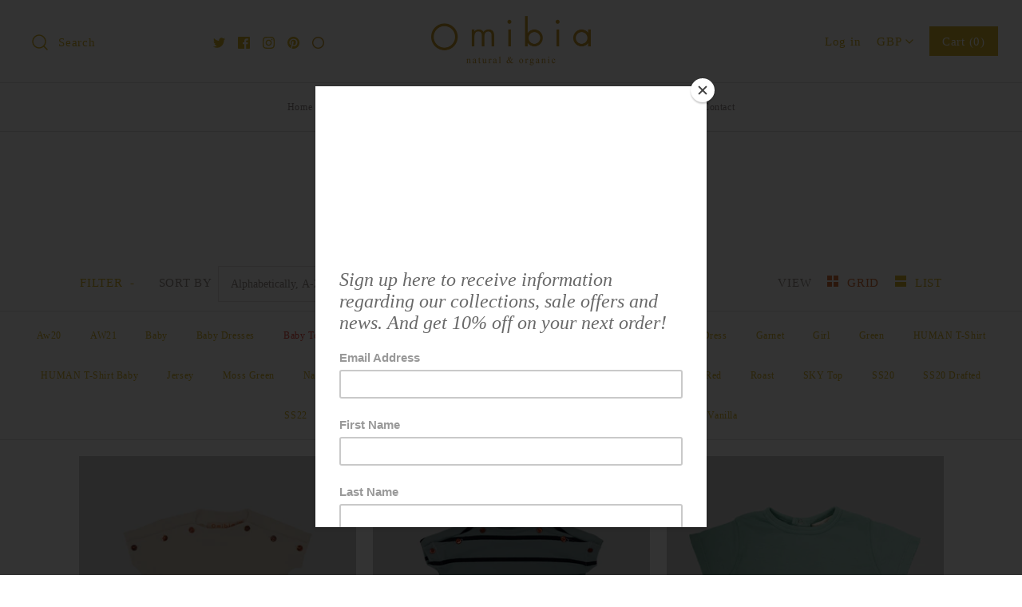

--- FILE ---
content_type: text/html; charset=utf-8
request_url: https://omibia.com/collections/ss-t-s-shirts-baby/baby-tops-shirts
body_size: 37846
content:
<!DOCTYPE html>
<html class="no-js">
<head>
  <!-- Symmetry 4.3.9 -->
  <meta charset="UTF-8">
  <meta http-equiv="X-UA-Compatible" content="IE=edge,chrome=1">
  <meta name="viewport" content="width=device-width,initial-scale=1.0" />
  <meta name="theme-color" content="#d9b62b">
<meta name="google-site-verification" content="lLTDfpFKDC06GN-Z_-UjLzeI8r65-5VmcQwrZD6OvlA" />
  <meta name="ahrefs-site-verification" content="9311ec4416fe4ee4b39561fa51147f09a8f510a47d5dabde85198f69cabbcd44">
  
  
  
  
  <!-- Global site tag (gtag.js) - Google Analytics -->
<script async src="https://www.googletagmanager.com/gtag/js?id=G-1F8RNYH84P"></script>
<script>
  window.dataLayer = window.dataLayer || [];
  function gtag(){dataLayer.push(arguments);}
  gtag('js', new Date());

  gtag('config', 'G-1F8RNYH84P');
</script>
  
  <link rel="shortcut icon" href="//omibia.com/cdn/shop/files/logo_c952f799-a705-4e01-bf06-ddc83dbbafe5.png?v=1613723460" type="image/png" />
  

  <title>
    Baby T - Shirts &ndash; Tagged &quot;Baby Tops &amp; Shirts&quot; &ndash; Omibia 
  </title>
  
  <link rel="canonical" href="https://omibia.com/collections/ss-t-s-shirts-baby/baby-tops-shirts" />

  
<meta property="og:site_name" content="Omibia ">
<meta property="og:url" content="https://omibia.com/collections/ss-t-s-shirts-baby/baby-tops-shirts">
<meta property="og:title" content="Baby T - Shirts">
<meta property="og:type" content="website">
<meta property="og:description" content="Clothing for baby and child - Baby alpaca wool and cotton organic Jumpers and Cardigans. Toys. Eco hot water bottle. Natural, slow fashion, ethical  knitwear.">


  



  <meta name="twitter:site" content="@omibiachildren">


  <meta name="twitter:card" content="summary">




  <link href="//omibia.com/cdn/shop/t/60/assets/styles.scss.css?v=60310225353866143971716539411" rel="stylesheet" type="text/css" media="all" />

  

  <script src="https://code.jquery.com/jquery-3.3.1.min.js" type="text/javascript"></script>
  <script src="//omibia.com/cdn/shopifycloud/storefront/assets/themes_support/api.jquery-7ab1a3a4.js" type="text/javascript"></script>
<script>
  Shopify.money_format = "\u003cspan class=money\u003e£{{amount}} GBP\u003c\/span\u003e";
  window.theme = window.theme || {};
  theme.jQuery = jQuery;
  theme.money_format = "\u003cspan class=money\u003e£{{amount}} GBP\u003c\/span\u003e";
  theme.money_container = 'span.theme-money';
  document.documentElement.className = document.documentElement.className.replace('no-js', '');
</script>

  <script>window.performance && window.performance.mark && window.performance.mark('shopify.content_for_header.start');</script><meta name="facebook-domain-verification" content="0k3yz1nym9c6ck3xoywcaekv9nq3gd">
<meta id="shopify-digital-wallet" name="shopify-digital-wallet" content="/4902673/digital_wallets/dialog">
<meta name="shopify-checkout-api-token" content="5104a8dfcd52e4edafa873f0c7f960b2">
<meta id="in-context-paypal-metadata" data-shop-id="4902673" data-venmo-supported="false" data-environment="production" data-locale="en_US" data-paypal-v4="true" data-currency="GBP">
<link rel="alternate" type="application/atom+xml" title="Feed" href="/collections/ss-t-s-shirts-baby/baby-tops-shirts.atom" />
<link rel="next" href="/collections/ss-t-s-shirts-baby/baby-tops-shirts?page=2">
<link rel="alternate" type="application/json+oembed" href="https://omibia.com/collections/ss-t-s-shirts-baby/baby-tops-shirts.oembed">
<script async="async" src="/checkouts/internal/preloads.js?locale=en-GB"></script>
<link rel="preconnect" href="https://shop.app" crossorigin="anonymous">
<script async="async" src="https://shop.app/checkouts/internal/preloads.js?locale=en-GB&shop_id=4902673" crossorigin="anonymous"></script>
<script id="apple-pay-shop-capabilities" type="application/json">{"shopId":4902673,"countryCode":"GB","currencyCode":"GBP","merchantCapabilities":["supports3DS"],"merchantId":"gid:\/\/shopify\/Shop\/4902673","merchantName":"Omibia ","requiredBillingContactFields":["postalAddress","email","phone"],"requiredShippingContactFields":["postalAddress","email","phone"],"shippingType":"shipping","supportedNetworks":["visa","maestro","masterCard","amex","discover","elo"],"total":{"type":"pending","label":"Omibia ","amount":"1.00"},"shopifyPaymentsEnabled":true,"supportsSubscriptions":true}</script>
<script id="shopify-features" type="application/json">{"accessToken":"5104a8dfcd52e4edafa873f0c7f960b2","betas":["rich-media-storefront-analytics"],"domain":"omibia.com","predictiveSearch":true,"shopId":4902673,"locale":"en"}</script>
<script>var Shopify = Shopify || {};
Shopify.shop = "omibia.myshopify.com";
Shopify.locale = "en";
Shopify.currency = {"active":"GBP","rate":"1.0"};
Shopify.country = "GB";
Shopify.theme = {"name":"SS22","id":120798838878,"schema_name":"Symmetry","schema_version":"4.3.9","theme_store_id":568,"role":"main"};
Shopify.theme.handle = "null";
Shopify.theme.style = {"id":null,"handle":null};
Shopify.cdnHost = "omibia.com/cdn";
Shopify.routes = Shopify.routes || {};
Shopify.routes.root = "/";</script>
<script type="module">!function(o){(o.Shopify=o.Shopify||{}).modules=!0}(window);</script>
<script>!function(o){function n(){var o=[];function n(){o.push(Array.prototype.slice.apply(arguments))}return n.q=o,n}var t=o.Shopify=o.Shopify||{};t.loadFeatures=n(),t.autoloadFeatures=n()}(window);</script>
<script>
  window.ShopifyPay = window.ShopifyPay || {};
  window.ShopifyPay.apiHost = "shop.app\/pay";
  window.ShopifyPay.redirectState = null;
</script>
<script id="shop-js-analytics" type="application/json">{"pageType":"collection"}</script>
<script defer="defer" async type="module" src="//omibia.com/cdn/shopifycloud/shop-js/modules/v2/client.init-shop-cart-sync_BT-GjEfc.en.esm.js"></script>
<script defer="defer" async type="module" src="//omibia.com/cdn/shopifycloud/shop-js/modules/v2/chunk.common_D58fp_Oc.esm.js"></script>
<script defer="defer" async type="module" src="//omibia.com/cdn/shopifycloud/shop-js/modules/v2/chunk.modal_xMitdFEc.esm.js"></script>
<script type="module">
  await import("//omibia.com/cdn/shopifycloud/shop-js/modules/v2/client.init-shop-cart-sync_BT-GjEfc.en.esm.js");
await import("//omibia.com/cdn/shopifycloud/shop-js/modules/v2/chunk.common_D58fp_Oc.esm.js");
await import("//omibia.com/cdn/shopifycloud/shop-js/modules/v2/chunk.modal_xMitdFEc.esm.js");

  window.Shopify.SignInWithShop?.initShopCartSync?.({"fedCMEnabled":true,"windoidEnabled":true});

</script>
<script>
  window.Shopify = window.Shopify || {};
  if (!window.Shopify.featureAssets) window.Shopify.featureAssets = {};
  window.Shopify.featureAssets['shop-js'] = {"shop-cart-sync":["modules/v2/client.shop-cart-sync_DZOKe7Ll.en.esm.js","modules/v2/chunk.common_D58fp_Oc.esm.js","modules/v2/chunk.modal_xMitdFEc.esm.js"],"init-fed-cm":["modules/v2/client.init-fed-cm_B6oLuCjv.en.esm.js","modules/v2/chunk.common_D58fp_Oc.esm.js","modules/v2/chunk.modal_xMitdFEc.esm.js"],"shop-cash-offers":["modules/v2/client.shop-cash-offers_D2sdYoxE.en.esm.js","modules/v2/chunk.common_D58fp_Oc.esm.js","modules/v2/chunk.modal_xMitdFEc.esm.js"],"shop-login-button":["modules/v2/client.shop-login-button_QeVjl5Y3.en.esm.js","modules/v2/chunk.common_D58fp_Oc.esm.js","modules/v2/chunk.modal_xMitdFEc.esm.js"],"pay-button":["modules/v2/client.pay-button_DXTOsIq6.en.esm.js","modules/v2/chunk.common_D58fp_Oc.esm.js","modules/v2/chunk.modal_xMitdFEc.esm.js"],"shop-button":["modules/v2/client.shop-button_DQZHx9pm.en.esm.js","modules/v2/chunk.common_D58fp_Oc.esm.js","modules/v2/chunk.modal_xMitdFEc.esm.js"],"avatar":["modules/v2/client.avatar_BTnouDA3.en.esm.js"],"init-windoid":["modules/v2/client.init-windoid_CR1B-cfM.en.esm.js","modules/v2/chunk.common_D58fp_Oc.esm.js","modules/v2/chunk.modal_xMitdFEc.esm.js"],"init-shop-for-new-customer-accounts":["modules/v2/client.init-shop-for-new-customer-accounts_C_vY_xzh.en.esm.js","modules/v2/client.shop-login-button_QeVjl5Y3.en.esm.js","modules/v2/chunk.common_D58fp_Oc.esm.js","modules/v2/chunk.modal_xMitdFEc.esm.js"],"init-shop-email-lookup-coordinator":["modules/v2/client.init-shop-email-lookup-coordinator_BI7n9ZSv.en.esm.js","modules/v2/chunk.common_D58fp_Oc.esm.js","modules/v2/chunk.modal_xMitdFEc.esm.js"],"init-shop-cart-sync":["modules/v2/client.init-shop-cart-sync_BT-GjEfc.en.esm.js","modules/v2/chunk.common_D58fp_Oc.esm.js","modules/v2/chunk.modal_xMitdFEc.esm.js"],"shop-toast-manager":["modules/v2/client.shop-toast-manager_DiYdP3xc.en.esm.js","modules/v2/chunk.common_D58fp_Oc.esm.js","modules/v2/chunk.modal_xMitdFEc.esm.js"],"init-customer-accounts":["modules/v2/client.init-customer-accounts_D9ZNqS-Q.en.esm.js","modules/v2/client.shop-login-button_QeVjl5Y3.en.esm.js","modules/v2/chunk.common_D58fp_Oc.esm.js","modules/v2/chunk.modal_xMitdFEc.esm.js"],"init-customer-accounts-sign-up":["modules/v2/client.init-customer-accounts-sign-up_iGw4briv.en.esm.js","modules/v2/client.shop-login-button_QeVjl5Y3.en.esm.js","modules/v2/chunk.common_D58fp_Oc.esm.js","modules/v2/chunk.modal_xMitdFEc.esm.js"],"shop-follow-button":["modules/v2/client.shop-follow-button_CqMgW2wH.en.esm.js","modules/v2/chunk.common_D58fp_Oc.esm.js","modules/v2/chunk.modal_xMitdFEc.esm.js"],"checkout-modal":["modules/v2/client.checkout-modal_xHeaAweL.en.esm.js","modules/v2/chunk.common_D58fp_Oc.esm.js","modules/v2/chunk.modal_xMitdFEc.esm.js"],"shop-login":["modules/v2/client.shop-login_D91U-Q7h.en.esm.js","modules/v2/chunk.common_D58fp_Oc.esm.js","modules/v2/chunk.modal_xMitdFEc.esm.js"],"lead-capture":["modules/v2/client.lead-capture_BJmE1dJe.en.esm.js","modules/v2/chunk.common_D58fp_Oc.esm.js","modules/v2/chunk.modal_xMitdFEc.esm.js"],"payment-terms":["modules/v2/client.payment-terms_Ci9AEqFq.en.esm.js","modules/v2/chunk.common_D58fp_Oc.esm.js","modules/v2/chunk.modal_xMitdFEc.esm.js"]};
</script>
<script>(function() {
  var isLoaded = false;
  function asyncLoad() {
    if (isLoaded) return;
    isLoaded = true;
    var urls = ["\/\/d2leqgr9fez74i.cloudfront.net\/common\/js\/webinterpret-loader.js?shop=omibia.myshopify.com","https:\/\/chimpstatic.com\/mcjs-connected\/js\/users\/b10c8d87b627a2008996cf77d\/80f1b24ac4043b5732b5baf67.js?shop=omibia.myshopify.com"];
    for (var i = 0; i < urls.length; i++) {
      var s = document.createElement('script');
      s.type = 'text/javascript';
      s.async = true;
      s.src = urls[i];
      var x = document.getElementsByTagName('script')[0];
      x.parentNode.insertBefore(s, x);
    }
  };
  if(window.attachEvent) {
    window.attachEvent('onload', asyncLoad);
  } else {
    window.addEventListener('load', asyncLoad, false);
  }
})();</script>
<script id="__st">var __st={"a":4902673,"offset":0,"reqid":"8e0b1060-9be1-4ae8-bf2c-d585d4405af4-1769074426","pageurl":"omibia.com\/collections\/ss-t-s-shirts-baby\/baby-tops-shirts","u":"bca6f1e8b9ca","p":"collection","rtyp":"collection","rid":269057523806};</script>
<script>window.ShopifyPaypalV4VisibilityTracking = true;</script>
<script id="captcha-bootstrap">!function(){'use strict';const t='contact',e='account',n='new_comment',o=[[t,t],['blogs',n],['comments',n],[t,'customer']],c=[[e,'customer_login'],[e,'guest_login'],[e,'recover_customer_password'],[e,'create_customer']],r=t=>t.map((([t,e])=>`form[action*='/${t}']:not([data-nocaptcha='true']) input[name='form_type'][value='${e}']`)).join(','),a=t=>()=>t?[...document.querySelectorAll(t)].map((t=>t.form)):[];function s(){const t=[...o],e=r(t);return a(e)}const i='password',u='form_key',d=['recaptcha-v3-token','g-recaptcha-response','h-captcha-response',i],f=()=>{try{return window.sessionStorage}catch{return}},m='__shopify_v',_=t=>t.elements[u];function p(t,e,n=!1){try{const o=window.sessionStorage,c=JSON.parse(o.getItem(e)),{data:r}=function(t){const{data:e,action:n}=t;return t[m]||n?{data:e,action:n}:{data:t,action:n}}(c);for(const[e,n]of Object.entries(r))t.elements[e]&&(t.elements[e].value=n);n&&o.removeItem(e)}catch(o){console.error('form repopulation failed',{error:o})}}const l='form_type',E='cptcha';function T(t){t.dataset[E]=!0}const w=window,h=w.document,L='Shopify',v='ce_forms',y='captcha';let A=!1;((t,e)=>{const n=(g='f06e6c50-85a8-45c8-87d0-21a2b65856fe',I='https://cdn.shopify.com/shopifycloud/storefront-forms-hcaptcha/ce_storefront_forms_captcha_hcaptcha.v1.5.2.iife.js',D={infoText:'Protected by hCaptcha',privacyText:'Privacy',termsText:'Terms'},(t,e,n)=>{const o=w[L][v],c=o.bindForm;if(c)return c(t,g,e,D).then(n);var r;o.q.push([[t,g,e,D],n]),r=I,A||(h.body.append(Object.assign(h.createElement('script'),{id:'captcha-provider',async:!0,src:r})),A=!0)});var g,I,D;w[L]=w[L]||{},w[L][v]=w[L][v]||{},w[L][v].q=[],w[L][y]=w[L][y]||{},w[L][y].protect=function(t,e){n(t,void 0,e),T(t)},Object.freeze(w[L][y]),function(t,e,n,w,h,L){const[v,y,A,g]=function(t,e,n){const i=e?o:[],u=t?c:[],d=[...i,...u],f=r(d),m=r(i),_=r(d.filter((([t,e])=>n.includes(e))));return[a(f),a(m),a(_),s()]}(w,h,L),I=t=>{const e=t.target;return e instanceof HTMLFormElement?e:e&&e.form},D=t=>v().includes(t);t.addEventListener('submit',(t=>{const e=I(t);if(!e)return;const n=D(e)&&!e.dataset.hcaptchaBound&&!e.dataset.recaptchaBound,o=_(e),c=g().includes(e)&&(!o||!o.value);(n||c)&&t.preventDefault(),c&&!n&&(function(t){try{if(!f())return;!function(t){const e=f();if(!e)return;const n=_(t);if(!n)return;const o=n.value;o&&e.removeItem(o)}(t);const e=Array.from(Array(32),(()=>Math.random().toString(36)[2])).join('');!function(t,e){_(t)||t.append(Object.assign(document.createElement('input'),{type:'hidden',name:u})),t.elements[u].value=e}(t,e),function(t,e){const n=f();if(!n)return;const o=[...t.querySelectorAll(`input[type='${i}']`)].map((({name:t})=>t)),c=[...d,...o],r={};for(const[a,s]of new FormData(t).entries())c.includes(a)||(r[a]=s);n.setItem(e,JSON.stringify({[m]:1,action:t.action,data:r}))}(t,e)}catch(e){console.error('failed to persist form',e)}}(e),e.submit())}));const S=(t,e)=>{t&&!t.dataset[E]&&(n(t,e.some((e=>e===t))),T(t))};for(const o of['focusin','change'])t.addEventListener(o,(t=>{const e=I(t);D(e)&&S(e,y())}));const B=e.get('form_key'),M=e.get(l),P=B&&M;t.addEventListener('DOMContentLoaded',(()=>{const t=y();if(P)for(const e of t)e.elements[l].value===M&&p(e,B);[...new Set([...A(),...v().filter((t=>'true'===t.dataset.shopifyCaptcha))])].forEach((e=>S(e,t)))}))}(h,new URLSearchParams(w.location.search),n,t,e,['guest_login'])})(!0,!0)}();</script>
<script integrity="sha256-4kQ18oKyAcykRKYeNunJcIwy7WH5gtpwJnB7kiuLZ1E=" data-source-attribution="shopify.loadfeatures" defer="defer" src="//omibia.com/cdn/shopifycloud/storefront/assets/storefront/load_feature-a0a9edcb.js" crossorigin="anonymous"></script>
<script crossorigin="anonymous" defer="defer" src="//omibia.com/cdn/shopifycloud/storefront/assets/shopify_pay/storefront-65b4c6d7.js?v=20250812"></script>
<script data-source-attribution="shopify.dynamic_checkout.dynamic.init">var Shopify=Shopify||{};Shopify.PaymentButton=Shopify.PaymentButton||{isStorefrontPortableWallets:!0,init:function(){window.Shopify.PaymentButton.init=function(){};var t=document.createElement("script");t.src="https://omibia.com/cdn/shopifycloud/portable-wallets/latest/portable-wallets.en.js",t.type="module",document.head.appendChild(t)}};
</script>
<script data-source-attribution="shopify.dynamic_checkout.buyer_consent">
  function portableWalletsHideBuyerConsent(e){var t=document.getElementById("shopify-buyer-consent"),n=document.getElementById("shopify-subscription-policy-button");t&&n&&(t.classList.add("hidden"),t.setAttribute("aria-hidden","true"),n.removeEventListener("click",e))}function portableWalletsShowBuyerConsent(e){var t=document.getElementById("shopify-buyer-consent"),n=document.getElementById("shopify-subscription-policy-button");t&&n&&(t.classList.remove("hidden"),t.removeAttribute("aria-hidden"),n.addEventListener("click",e))}window.Shopify?.PaymentButton&&(window.Shopify.PaymentButton.hideBuyerConsent=portableWalletsHideBuyerConsent,window.Shopify.PaymentButton.showBuyerConsent=portableWalletsShowBuyerConsent);
</script>
<script data-source-attribution="shopify.dynamic_checkout.cart.bootstrap">document.addEventListener("DOMContentLoaded",(function(){function t(){return document.querySelector("shopify-accelerated-checkout-cart, shopify-accelerated-checkout")}if(t())Shopify.PaymentButton.init();else{new MutationObserver((function(e,n){t()&&(Shopify.PaymentButton.init(),n.disconnect())})).observe(document.body,{childList:!0,subtree:!0})}}));
</script>
<link id="shopify-accelerated-checkout-styles" rel="stylesheet" media="screen" href="https://omibia.com/cdn/shopifycloud/portable-wallets/latest/accelerated-checkout-backwards-compat.css" crossorigin="anonymous">
<style id="shopify-accelerated-checkout-cart">
        #shopify-buyer-consent {
  margin-top: 1em;
  display: inline-block;
  width: 100%;
}

#shopify-buyer-consent.hidden {
  display: none;
}

#shopify-subscription-policy-button {
  background: none;
  border: none;
  padding: 0;
  text-decoration: underline;
  font-size: inherit;
  cursor: pointer;
}

#shopify-subscription-policy-button::before {
  box-shadow: none;
}

      </style>

<script>window.performance && window.performance.mark && window.performance.mark('shopify.content_for_header.end');</script>
<link href="https://monorail-edge.shopifysvc.com" rel="dns-prefetch">
<script>(function(){if ("sendBeacon" in navigator && "performance" in window) {try {var session_token_from_headers = performance.getEntriesByType('navigation')[0].serverTiming.find(x => x.name == '_s').description;} catch {var session_token_from_headers = undefined;}var session_cookie_matches = document.cookie.match(/_shopify_s=([^;]*)/);var session_token_from_cookie = session_cookie_matches && session_cookie_matches.length === 2 ? session_cookie_matches[1] : "";var session_token = session_token_from_headers || session_token_from_cookie || "";function handle_abandonment_event(e) {var entries = performance.getEntries().filter(function(entry) {return /monorail-edge.shopifysvc.com/.test(entry.name);});if (!window.abandonment_tracked && entries.length === 0) {window.abandonment_tracked = true;var currentMs = Date.now();var navigation_start = performance.timing.navigationStart;var payload = {shop_id: 4902673,url: window.location.href,navigation_start,duration: currentMs - navigation_start,session_token,page_type: "collection"};window.navigator.sendBeacon("https://monorail-edge.shopifysvc.com/v1/produce", JSON.stringify({schema_id: "online_store_buyer_site_abandonment/1.1",payload: payload,metadata: {event_created_at_ms: currentMs,event_sent_at_ms: currentMs}}));}}window.addEventListener('pagehide', handle_abandonment_event);}}());</script>
<script id="web-pixels-manager-setup">(function e(e,d,r,n,o){if(void 0===o&&(o={}),!Boolean(null===(a=null===(i=window.Shopify)||void 0===i?void 0:i.analytics)||void 0===a?void 0:a.replayQueue)){var i,a;window.Shopify=window.Shopify||{};var t=window.Shopify;t.analytics=t.analytics||{};var s=t.analytics;s.replayQueue=[],s.publish=function(e,d,r){return s.replayQueue.push([e,d,r]),!0};try{self.performance.mark("wpm:start")}catch(e){}var l=function(){var e={modern:/Edge?\/(1{2}[4-9]|1[2-9]\d|[2-9]\d{2}|\d{4,})\.\d+(\.\d+|)|Firefox\/(1{2}[4-9]|1[2-9]\d|[2-9]\d{2}|\d{4,})\.\d+(\.\d+|)|Chrom(ium|e)\/(9{2}|\d{3,})\.\d+(\.\d+|)|(Maci|X1{2}).+ Version\/(15\.\d+|(1[6-9]|[2-9]\d|\d{3,})\.\d+)([,.]\d+|)( \(\w+\)|)( Mobile\/\w+|) Safari\/|Chrome.+OPR\/(9{2}|\d{3,})\.\d+\.\d+|(CPU[ +]OS|iPhone[ +]OS|CPU[ +]iPhone|CPU IPhone OS|CPU iPad OS)[ +]+(15[._]\d+|(1[6-9]|[2-9]\d|\d{3,})[._]\d+)([._]\d+|)|Android:?[ /-](13[3-9]|1[4-9]\d|[2-9]\d{2}|\d{4,})(\.\d+|)(\.\d+|)|Android.+Firefox\/(13[5-9]|1[4-9]\d|[2-9]\d{2}|\d{4,})\.\d+(\.\d+|)|Android.+Chrom(ium|e)\/(13[3-9]|1[4-9]\d|[2-9]\d{2}|\d{4,})\.\d+(\.\d+|)|SamsungBrowser\/([2-9]\d|\d{3,})\.\d+/,legacy:/Edge?\/(1[6-9]|[2-9]\d|\d{3,})\.\d+(\.\d+|)|Firefox\/(5[4-9]|[6-9]\d|\d{3,})\.\d+(\.\d+|)|Chrom(ium|e)\/(5[1-9]|[6-9]\d|\d{3,})\.\d+(\.\d+|)([\d.]+$|.*Safari\/(?![\d.]+ Edge\/[\d.]+$))|(Maci|X1{2}).+ Version\/(10\.\d+|(1[1-9]|[2-9]\d|\d{3,})\.\d+)([,.]\d+|)( \(\w+\)|)( Mobile\/\w+|) Safari\/|Chrome.+OPR\/(3[89]|[4-9]\d|\d{3,})\.\d+\.\d+|(CPU[ +]OS|iPhone[ +]OS|CPU[ +]iPhone|CPU IPhone OS|CPU iPad OS)[ +]+(10[._]\d+|(1[1-9]|[2-9]\d|\d{3,})[._]\d+)([._]\d+|)|Android:?[ /-](13[3-9]|1[4-9]\d|[2-9]\d{2}|\d{4,})(\.\d+|)(\.\d+|)|Mobile Safari.+OPR\/([89]\d|\d{3,})\.\d+\.\d+|Android.+Firefox\/(13[5-9]|1[4-9]\d|[2-9]\d{2}|\d{4,})\.\d+(\.\d+|)|Android.+Chrom(ium|e)\/(13[3-9]|1[4-9]\d|[2-9]\d{2}|\d{4,})\.\d+(\.\d+|)|Android.+(UC? ?Browser|UCWEB|U3)[ /]?(15\.([5-9]|\d{2,})|(1[6-9]|[2-9]\d|\d{3,})\.\d+)\.\d+|SamsungBrowser\/(5\.\d+|([6-9]|\d{2,})\.\d+)|Android.+MQ{2}Browser\/(14(\.(9|\d{2,})|)|(1[5-9]|[2-9]\d|\d{3,})(\.\d+|))(\.\d+|)|K[Aa][Ii]OS\/(3\.\d+|([4-9]|\d{2,})\.\d+)(\.\d+|)/},d=e.modern,r=e.legacy,n=navigator.userAgent;return n.match(d)?"modern":n.match(r)?"legacy":"unknown"}(),u="modern"===l?"modern":"legacy",c=(null!=n?n:{modern:"",legacy:""})[u],f=function(e){return[e.baseUrl,"/wpm","/b",e.hashVersion,"modern"===e.buildTarget?"m":"l",".js"].join("")}({baseUrl:d,hashVersion:r,buildTarget:u}),m=function(e){var d=e.version,r=e.bundleTarget,n=e.surface,o=e.pageUrl,i=e.monorailEndpoint;return{emit:function(e){var a=e.status,t=e.errorMsg,s=(new Date).getTime(),l=JSON.stringify({metadata:{event_sent_at_ms:s},events:[{schema_id:"web_pixels_manager_load/3.1",payload:{version:d,bundle_target:r,page_url:o,status:a,surface:n,error_msg:t},metadata:{event_created_at_ms:s}}]});if(!i)return console&&console.warn&&console.warn("[Web Pixels Manager] No Monorail endpoint provided, skipping logging."),!1;try{return self.navigator.sendBeacon.bind(self.navigator)(i,l)}catch(e){}var u=new XMLHttpRequest;try{return u.open("POST",i,!0),u.setRequestHeader("Content-Type","text/plain"),u.send(l),!0}catch(e){return console&&console.warn&&console.warn("[Web Pixels Manager] Got an unhandled error while logging to Monorail."),!1}}}}({version:r,bundleTarget:l,surface:e.surface,pageUrl:self.location.href,monorailEndpoint:e.monorailEndpoint});try{o.browserTarget=l,function(e){var d=e.src,r=e.async,n=void 0===r||r,o=e.onload,i=e.onerror,a=e.sri,t=e.scriptDataAttributes,s=void 0===t?{}:t,l=document.createElement("script"),u=document.querySelector("head"),c=document.querySelector("body");if(l.async=n,l.src=d,a&&(l.integrity=a,l.crossOrigin="anonymous"),s)for(var f in s)if(Object.prototype.hasOwnProperty.call(s,f))try{l.dataset[f]=s[f]}catch(e){}if(o&&l.addEventListener("load",o),i&&l.addEventListener("error",i),u)u.appendChild(l);else{if(!c)throw new Error("Did not find a head or body element to append the script");c.appendChild(l)}}({src:f,async:!0,onload:function(){if(!function(){var e,d;return Boolean(null===(d=null===(e=window.Shopify)||void 0===e?void 0:e.analytics)||void 0===d?void 0:d.initialized)}()){var d=window.webPixelsManager.init(e)||void 0;if(d){var r=window.Shopify.analytics;r.replayQueue.forEach((function(e){var r=e[0],n=e[1],o=e[2];d.publishCustomEvent(r,n,o)})),r.replayQueue=[],r.publish=d.publishCustomEvent,r.visitor=d.visitor,r.initialized=!0}}},onerror:function(){return m.emit({status:"failed",errorMsg:"".concat(f," has failed to load")})},sri:function(e){var d=/^sha384-[A-Za-z0-9+/=]+$/;return"string"==typeof e&&d.test(e)}(c)?c:"",scriptDataAttributes:o}),m.emit({status:"loading"})}catch(e){m.emit({status:"failed",errorMsg:(null==e?void 0:e.message)||"Unknown error"})}}})({shopId: 4902673,storefrontBaseUrl: "https://omibia.com",extensionsBaseUrl: "https://extensions.shopifycdn.com/cdn/shopifycloud/web-pixels-manager",monorailEndpoint: "https://monorail-edge.shopifysvc.com/unstable/produce_batch",surface: "storefront-renderer",enabledBetaFlags: ["2dca8a86"],webPixelsConfigList: [{"id":"176619896","eventPayloadVersion":"v1","runtimeContext":"LAX","scriptVersion":"1","type":"CUSTOM","privacyPurposes":["ANALYTICS"],"name":"Google Analytics tag (migrated)"},{"id":"shopify-app-pixel","configuration":"{}","eventPayloadVersion":"v1","runtimeContext":"STRICT","scriptVersion":"0450","apiClientId":"shopify-pixel","type":"APP","privacyPurposes":["ANALYTICS","MARKETING"]},{"id":"shopify-custom-pixel","eventPayloadVersion":"v1","runtimeContext":"LAX","scriptVersion":"0450","apiClientId":"shopify-pixel","type":"CUSTOM","privacyPurposes":["ANALYTICS","MARKETING"]}],isMerchantRequest: false,initData: {"shop":{"name":"Omibia ","paymentSettings":{"currencyCode":"GBP"},"myshopifyDomain":"omibia.myshopify.com","countryCode":"GB","storefrontUrl":"https:\/\/omibia.com"},"customer":null,"cart":null,"checkout":null,"productVariants":[],"purchasingCompany":null},},"https://omibia.com/cdn","fcfee988w5aeb613cpc8e4bc33m6693e112",{"modern":"","legacy":""},{"shopId":"4902673","storefrontBaseUrl":"https:\/\/omibia.com","extensionBaseUrl":"https:\/\/extensions.shopifycdn.com\/cdn\/shopifycloud\/web-pixels-manager","surface":"storefront-renderer","enabledBetaFlags":"[\"2dca8a86\"]","isMerchantRequest":"false","hashVersion":"fcfee988w5aeb613cpc8e4bc33m6693e112","publish":"custom","events":"[[\"page_viewed\",{}],[\"collection_viewed\",{\"collection\":{\"id\":\"269057523806\",\"title\":\"Baby T - Shirts\",\"productVariants\":[{\"price\":{\"amount\":5.0,\"currencyCode\":\"GBP\"},\"product\":{\"title\":\"EDGAR T- Shirt Baby -Mushroom\",\"vendor\":\"Omibia\",\"id\":\"6763723685982\",\"untranslatedTitle\":\"EDGAR T- Shirt Baby -Mushroom\",\"url\":\"\/products\/edgar-t-shirt-baby-mushroom\",\"type\":\"Baby Tops \u0026 Shirts\"},\"id\":\"39927715332190\",\"image\":{\"src\":\"\/\/omibia.com\/cdn\/shop\/products\/EDGAR-Mushroom-F_636f0ef6-c174-4d60-9ac2-f8a4710a8276.png?v=1677771998\"},\"sku\":null,\"title\":\"6m \/ Jersey\",\"untranslatedTitle\":\"6m \/ Jersey\"},{\"price\":{\"amount\":5.0,\"currencyCode\":\"GBP\"},\"product\":{\"title\":\"EDGAR T-Shirt Baby-Stripes \u0026 Celeste\",\"vendor\":\"Omibia\",\"id\":\"6671403352158\",\"untranslatedTitle\":\"EDGAR T-Shirt Baby-Stripes \u0026 Celeste\",\"url\":\"\/products\/edgar-t-shirt-stripes-celeste\",\"type\":\"Baby Tops \u0026 Shirts\"},\"id\":\"39673084444766\",\"image\":{\"src\":\"\/\/omibia.com\/cdn\/shop\/products\/EDGAR-Stripes-Celeste-F.png?v=1649802974\"},\"sku\":\"SS22J25\",\"title\":\"6m \/ Jersey\",\"untranslatedTitle\":\"6m \/ Jersey\"},{\"price\":{\"amount\":5.0,\"currencyCode\":\"GBP\"},\"product\":{\"title\":\"HUMAN T-Shirt Baby - Fern Green\",\"vendor\":\"Omibia\",\"id\":\"6766335230046\",\"untranslatedTitle\":\"HUMAN T-Shirt Baby - Fern Green\",\"url\":\"\/products\/human-t-shirt-baby-fern-green\",\"type\":\"Baby Tops \u0026 Shirts\"},\"id\":\"39936791412830\",\"image\":{\"src\":\"\/\/omibia.com\/cdn\/shop\/products\/HUMAN-T-Baby-Fern-Green-Cotton-Fgrey.jpg?v=1678831059\"},\"sku\":null,\"title\":\"6m \/ Jersey\",\"untranslatedTitle\":\"6m \/ Jersey\"},{\"price\":{\"amount\":5.0,\"currencyCode\":\"GBP\"},\"product\":{\"title\":\"HUMAN T-Shirt Baby - Navy \u0026 Sandstone\",\"vendor\":\"Omibia\",\"id\":\"6671402205278\",\"untranslatedTitle\":\"HUMAN T-Shirt Baby - Navy \u0026 Sandstone\",\"url\":\"\/products\/human-t-shirt-navy-sandstone\",\"type\":\"Baby Tops \u0026 Shirts\"},\"id\":\"39673106530398\",\"image\":{\"src\":\"\/\/omibia.com\/cdn\/shop\/products\/45.png?v=1649970478\"},\"sku\":null,\"title\":\"6m \/ Jersey\",\"untranslatedTitle\":\"6m \/ Jersey\"},{\"price\":{\"amount\":5.0,\"currencyCode\":\"GBP\"},\"product\":{\"title\":\"HUMAN T-Shirt Baby - Sienna\",\"vendor\":\"Omibia\",\"id\":\"6766336114782\",\"untranslatedTitle\":\"HUMAN T-Shirt Baby - Sienna\",\"url\":\"\/products\/human-t-shirt-baby-sienna\",\"type\":\"Baby Tops \u0026 Shirts\"},\"id\":\"39936793018462\",\"image\":{\"src\":\"\/\/omibia.com\/cdn\/shop\/products\/HUMAN-T-Baby-Sienna-Cotton-Fgrey.jpg?v=1678831258\"},\"sku\":null,\"title\":\"6m \/ Jersey\",\"untranslatedTitle\":\"6m \/ Jersey\"},{\"price\":{\"amount\":5.0,\"currencyCode\":\"GBP\"},\"product\":{\"title\":\"HUMAN T-Shirt Baby - Stripes \u0026  Chilli\",\"vendor\":\"Omibia\",\"id\":\"6672225206366\",\"untranslatedTitle\":\"HUMAN T-Shirt Baby - Stripes \u0026  Chilli\",\"url\":\"\/products\/human-t-shirt-baby-stripes-chilli\",\"type\":\"Baby Tops \u0026 Shirts\"},\"id\":\"39675138211934\",\"image\":{\"src\":\"\/\/omibia.com\/cdn\/shop\/products\/HUMAN-Stripes-chilli-F.png?v=1649802746\"},\"sku\":null,\"title\":\"3m \/ Jersey\",\"untranslatedTitle\":\"3m \/ Jersey\"},{\"price\":{\"amount\":5.0,\"currencyCode\":\"GBP\"},\"product\":{\"title\":\"HUMAN T-Shirt Baby - Stripes \u0026 Mushroom\",\"vendor\":\"Omibia\",\"id\":\"6671399321694\",\"untranslatedTitle\":\"HUMAN T-Shirt Baby - Stripes \u0026 Mushroom\",\"url\":\"\/products\/human-t-shirt-stripes-mushroom\",\"type\":\"Baby Tops \u0026 Shirts\"},\"id\":\"39673081331806\",\"image\":{\"src\":\"\/\/omibia.com\/cdn\/shop\/products\/HUMAN-Stripes-mushroom-F.png?v=1649802730\"},\"sku\":\"SS22J24\",\"title\":\"3m \/ Jersey\",\"untranslatedTitle\":\"3m \/ Jersey\"},{\"price\":{\"amount\":5.0,\"currencyCode\":\"GBP\"},\"product\":{\"title\":\"HUMAN T-Shirt Baby -Dessert Tan\",\"vendor\":\"Omibia\",\"id\":\"6671402827870\",\"untranslatedTitle\":\"HUMAN T-Shirt Baby -Dessert Tan\",\"url\":\"\/products\/human-t-shirt-dessert-tan\",\"type\":\"Baby Tops \u0026 Shirts\"},\"id\":\"39673060196446\",\"image\":{\"src\":\"\/\/omibia.com\/cdn\/shop\/products\/HUMAN-Dessert-tan-F.png?v=1649802721\"},\"sku\":\"SS22J24\",\"title\":\"3m \/ jersey\",\"untranslatedTitle\":\"3m \/ jersey\"},{\"price\":{\"amount\":5.0,\"currencyCode\":\"GBP\"},\"product\":{\"title\":\"HUMAN T-Shirt logo Baby - Bone\",\"vendor\":\"Omibia\",\"id\":\"6766343323742\",\"untranslatedTitle\":\"HUMAN T-Shirt logo Baby - Bone\",\"url\":\"\/products\/human-t-shirt-logo-baby-bone\",\"type\":\"Baby Tops \u0026 Shirts\"},\"id\":\"39936813793374\",\"image\":{\"src\":\"\/\/omibia.com\/cdn\/shop\/products\/HUMAN-T-logo-Bone-Green-Cotton-Fgrey.jpg?v=1678836916\"},\"sku\":\"\",\"title\":\"6m \/ Jersey\",\"untranslatedTitle\":\"6m \/ Jersey\"},{\"price\":{\"amount\":5.0,\"currencyCode\":\"GBP\"},\"product\":{\"title\":\"HUMAN T-Shirt logo Baby - Pale Rose\",\"vendor\":\"Omibia\",\"id\":\"6804921745502\",\"untranslatedTitle\":\"HUMAN T-Shirt logo Baby - Pale Rose\",\"url\":\"\/products\/human-t-shirt-logo-baby-pale-rose\",\"type\":\"Baby Tops \u0026 Shirts\"},\"id\":\"40030392647774\",\"image\":{\"src\":\"\/\/omibia.com\/cdn\/shop\/files\/HUMAN-T-logo-baby-Rose-Cotton-F-grey.jpg?v=1690406849\"},\"sku\":null,\"title\":\"6m \/ Jersey\",\"untranslatedTitle\":\"6m \/ Jersey\"},{\"price\":{\"amount\":5.0,\"currencyCode\":\"GBP\"},\"product\":{\"title\":\"HUMAN T-Shirt logo Baby - Sienna\",\"vendor\":\"Omibia\",\"id\":\"6804914274398\",\"untranslatedTitle\":\"HUMAN T-Shirt logo Baby - Sienna\",\"url\":\"\/products\/human-t-shirt-logo-baby-sienna\",\"type\":\"Baby Tops \u0026 Shirts\"},\"id\":\"40030370660446\",\"image\":{\"src\":\"\/\/omibia.com\/cdn\/shop\/files\/IMG_0711.jpg?v=1690403316\"},\"sku\":\"\",\"title\":\"6m \/ Jersey\",\"untranslatedTitle\":\"6m \/ Jersey\"},{\"price\":{\"amount\":5.0,\"currencyCode\":\"GBP\"},\"product\":{\"title\":\"HUMAN T-Shirt logo Baby -Dessert tan\",\"vendor\":\"Omibia\",\"id\":\"6766344044638\",\"untranslatedTitle\":\"HUMAN T-Shirt logo Baby -Dessert tan\",\"url\":\"\/products\/human-t-shirt-logo-baby-dessert-tan\",\"type\":\"Baby Tops \u0026 Shirts\"},\"id\":\"39936815235166\",\"image\":{\"src\":\"\/\/omibia.com\/cdn\/shop\/products\/HUMAN-T-logo-Baby-Dessert-Tan-Cotton-Fgrey.jpg?v=1678837678\"},\"sku\":null,\"title\":\"6m \/ Jersey\",\"untranslatedTitle\":\"6m \/ Jersey\"},{\"price\":{\"amount\":5.0,\"currencyCode\":\"GBP\"},\"product\":{\"title\":\"HUMAN T-Shirt logo Baby -Fern green\",\"vendor\":\"Omibia\",\"id\":\"6766343946334\",\"untranslatedTitle\":\"HUMAN T-Shirt logo Baby -Fern green\",\"url\":\"\/products\/human-t-shirt-logo-baby-fern-green\",\"type\":\"Baby Tops \u0026 Shirts\"},\"id\":\"39936815038558\",\"image\":{\"src\":\"\/\/omibia.com\/cdn\/shop\/products\/HUMAN-T-logo-Baby-Fern-Green-Cotton-Fgrey.jpg?v=1678837330\"},\"sku\":null,\"title\":\"6m \/ Jersey\",\"untranslatedTitle\":\"6m \/ Jersey\"},{\"price\":{\"amount\":5.0,\"currencyCode\":\"GBP\"},\"product\":{\"title\":\"IONA Vest Baby Anchor Grey\",\"vendor\":\"Omibia\",\"id\":\"6763759140958\",\"untranslatedTitle\":\"IONA Vest Baby Anchor Grey\",\"url\":\"\/products\/iona-vest-baby-anchor-grey\",\"type\":\"Baby Tops \u0026 Shirts\"},\"id\":\"39927856300126\",\"image\":{\"src\":\"\/\/omibia.com\/cdn\/shop\/products\/IONA-Vest-A.Grey-Baby-F_476c3c06-747b-4934-a42d-ba77b82d6d17.jpg?v=1677779004\"},\"sku\":null,\"title\":\"6m \/ Jersey\",\"untranslatedTitle\":\"6m \/ Jersey\"},{\"price\":{\"amount\":5.0,\"currencyCode\":\"GBP\"},\"product\":{\"title\":\"IONA Vest Baby Sky Blue\",\"vendor\":\"Omibia\",\"id\":\"6763758583902\",\"untranslatedTitle\":\"IONA Vest Baby Sky Blue\",\"url\":\"\/products\/iona-vest-baby-sky-blue\",\"type\":\"Baby Tops \u0026 Shirts\"},\"id\":\"39927851810910\",\"image\":{\"src\":\"\/\/omibia.com\/cdn\/shop\/products\/IONA-Vest-S.Blue-baby-F_62a0d438-5dd2-499c-8e76-2927ca9c54ab.jpg?v=1677778863\"},\"sku\":null,\"title\":\"6m \/ Jersey\",\"untranslatedTitle\":\"6m \/ Jersey\"},{\"price\":{\"amount\":5.0,\"currencyCode\":\"GBP\"},\"product\":{\"title\":\"LUPE T-Shirt Fresh Green\",\"vendor\":\"Omibia\",\"id\":\"6804844806238\",\"untranslatedTitle\":\"LUPE T-Shirt Fresh Green\",\"url\":\"\/products\/lupe-t-shirt-fresh-green\",\"type\":\"Baby Tops \u0026 Shirts\"},\"id\":\"40030086430814\",\"image\":{\"src\":\"\/\/omibia.com\/cdn\/shop\/files\/LUPE-T-shirt-Fresh-Green-Baby-F_1.jpg?v=1690377313\"},\"sku\":\"\",\"title\":\"6m \/ Jersey\",\"untranslatedTitle\":\"6m \/ Jersey\"}]}}]]"});</script><script>
  window.ShopifyAnalytics = window.ShopifyAnalytics || {};
  window.ShopifyAnalytics.meta = window.ShopifyAnalytics.meta || {};
  window.ShopifyAnalytics.meta.currency = 'GBP';
  var meta = {"products":[{"id":6763723685982,"gid":"gid:\/\/shopify\/Product\/6763723685982","vendor":"Omibia","type":"Baby Tops \u0026 Shirts","handle":"edgar-t-shirt-baby-mushroom","variants":[{"id":39927715332190,"price":500,"name":"EDGAR T- Shirt Baby -Mushroom - 6m \/ Jersey","public_title":"6m \/ Jersey","sku":null},{"id":39927715430494,"price":500,"name":"EDGAR T- Shirt Baby -Mushroom - 12m \/ Jersey","public_title":"12m \/ Jersey","sku":null},{"id":39927715496030,"price":500,"name":"EDGAR T- Shirt Baby -Mushroom - 18m \/ Jersey","public_title":"18m \/ Jersey","sku":null},{"id":39927715528798,"price":500,"name":"EDGAR T- Shirt Baby -Mushroom - 24m \/ Jersey","public_title":"24m \/ Jersey","sku":null}],"remote":false},{"id":6671403352158,"gid":"gid:\/\/shopify\/Product\/6671403352158","vendor":"Omibia","type":"Baby Tops \u0026 Shirts","handle":"edgar-t-shirt-stripes-celeste","variants":[{"id":39673084444766,"price":500,"name":"EDGAR T-Shirt Baby-Stripes \u0026 Celeste - 6m \/ Jersey","public_title":"6m \/ Jersey","sku":"SS22J25"},{"id":39673060687966,"price":500,"name":"EDGAR T-Shirt Baby-Stripes \u0026 Celeste - 12m \/ Jersey","public_title":"12m \/ Jersey","sku":"SS22J25"},{"id":39673060720734,"price":500,"name":"EDGAR T-Shirt Baby-Stripes \u0026 Celeste - 18m \/ Jersey","public_title":"18m \/ Jersey","sku":"SS22J25"},{"id":39673060753502,"price":500,"name":"EDGAR T-Shirt Baby-Stripes \u0026 Celeste - 24m \/ Jersey","public_title":"24m \/ Jersey","sku":"SS22J25"}],"remote":false},{"id":6766335230046,"gid":"gid:\/\/shopify\/Product\/6766335230046","vendor":"Omibia","type":"Baby Tops \u0026 Shirts","handle":"human-t-shirt-baby-fern-green","variants":[{"id":39936791412830,"price":500,"name":"HUMAN T-Shirt Baby - Fern Green - 6m \/ Jersey","public_title":"6m \/ Jersey","sku":null},{"id":39936791445598,"price":500,"name":"HUMAN T-Shirt Baby - Fern Green - 18m \/ Jersey","public_title":"18m \/ Jersey","sku":null}],"remote":false},{"id":6671402205278,"gid":"gid:\/\/shopify\/Product\/6671402205278","vendor":"Omibia","type":"Baby Tops \u0026 Shirts","handle":"human-t-shirt-navy-sandstone","variants":[{"id":39673106530398,"price":500,"name":"HUMAN T-Shirt Baby - Navy \u0026 Sandstone - 6m \/ Jersey","public_title":"6m \/ Jersey","sku":null},{"id":39673059278942,"price":500,"name":"HUMAN T-Shirt Baby - Navy \u0026 Sandstone - 18m \/ Jersey","public_title":"18m \/ Jersey","sku":"SS22J24"}],"remote":false},{"id":6766336114782,"gid":"gid:\/\/shopify\/Product\/6766336114782","vendor":"Omibia","type":"Baby Tops \u0026 Shirts","handle":"human-t-shirt-baby-sienna","variants":[{"id":39936793018462,"price":500,"name":"HUMAN T-Shirt Baby - Sienna - 6m \/ Jersey","public_title":"6m \/ Jersey","sku":null},{"id":39936793051230,"price":500,"name":"HUMAN T-Shirt Baby - Sienna - 12m \/ Jersey","public_title":"12m \/ Jersey","sku":null}],"remote":false},{"id":6672225206366,"gid":"gid:\/\/shopify\/Product\/6672225206366","vendor":"Omibia","type":"Baby Tops \u0026 Shirts","handle":"human-t-shirt-baby-stripes-chilli","variants":[{"id":39675138211934,"price":500,"name":"HUMAN T-Shirt Baby - Stripes \u0026  Chilli - 3m \/ Jersey","public_title":"3m \/ Jersey","sku":null},{"id":39675138244702,"price":500,"name":"HUMAN T-Shirt Baby - Stripes \u0026  Chilli - 6m \/ Jersey","public_title":"6m \/ Jersey","sku":"SS22J24"},{"id":39675138375774,"price":500,"name":"HUMAN T-Shirt Baby - Stripes \u0026  Chilli - 18m \/ Jersey","public_title":"18m \/ Jersey","sku":null},{"id":39726369013854,"price":500,"name":"HUMAN T-Shirt Baby - Stripes \u0026  Chilli - 24m \/ Jersey","public_title":"24m \/ Jersey","sku":null}],"remote":false},{"id":6671399321694,"gid":"gid:\/\/shopify\/Product\/6671399321694","vendor":"Omibia","type":"Baby Tops \u0026 Shirts","handle":"human-t-shirt-stripes-mushroom","variants":[{"id":39673081331806,"price":500,"name":"HUMAN T-Shirt Baby - Stripes \u0026 Mushroom - 3m \/ Jersey","public_title":"3m \/ Jersey","sku":"SS22J24"},{"id":39673081364574,"price":500,"name":"HUMAN T-Shirt Baby - Stripes \u0026 Mushroom - 6m \/ Jersey","public_title":"6m \/ Jersey","sku":"SS22J24"},{"id":39673054789726,"price":500,"name":"HUMAN T-Shirt Baby - Stripes \u0026 Mushroom - 12m \/ Jersey","public_title":"12m \/ Jersey","sku":"SS22J24"},{"id":39673054822494,"price":500,"name":"HUMAN T-Shirt Baby - Stripes \u0026 Mushroom - 18m \/ Jersey","public_title":"18m \/ Jersey","sku":"SS22J24"},{"id":39673054855262,"price":500,"name":"HUMAN T-Shirt Baby - Stripes \u0026 Mushroom - 24m \/ Jersey","public_title":"24m \/ Jersey","sku":"SS22J24"}],"remote":false},{"id":6671402827870,"gid":"gid:\/\/shopify\/Product\/6671402827870","vendor":"Omibia","type":"Baby Tops \u0026 Shirts","handle":"human-t-shirt-dessert-tan","variants":[{"id":39673060196446,"price":500,"name":"HUMAN T-Shirt Baby -Dessert Tan - 3m \/ jersey","public_title":"3m \/ jersey","sku":"SS22J24"},{"id":39726369669214,"price":500,"name":"HUMAN T-Shirt Baby -Dessert Tan - 6m \/ Jersey","public_title":"6m \/ Jersey","sku":null},{"id":39927540449374,"price":500,"name":"HUMAN T-Shirt Baby -Dessert Tan - 12m \/ jersey","public_title":"12m \/ jersey","sku":""},{"id":39927540547678,"price":500,"name":"HUMAN T-Shirt Baby -Dessert Tan - 18m \/ Jersey","public_title":"18m \/ Jersey","sku":""},{"id":39927540613214,"price":500,"name":"HUMAN T-Shirt Baby -Dessert Tan - 24m \/ Jersey","public_title":"24m \/ Jersey","sku":""}],"remote":false},{"id":6766343323742,"gid":"gid:\/\/shopify\/Product\/6766343323742","vendor":"Omibia","type":"Baby Tops \u0026 Shirts","handle":"human-t-shirt-logo-baby-bone","variants":[{"id":39936813793374,"price":500,"name":"HUMAN T-Shirt logo Baby - Bone - 6m \/ Jersey","public_title":"6m \/ Jersey","sku":""},{"id":39936813826142,"price":500,"name":"HUMAN T-Shirt logo Baby - Bone - 12m \/ Jersey","public_title":"12m \/ Jersey","sku":""},{"id":39936813858910,"price":500,"name":"HUMAN T-Shirt logo Baby - Bone - 18m \/ Jersey","public_title":"18m \/ Jersey","sku":""},{"id":39936813891678,"price":500,"name":"HUMAN T-Shirt logo Baby - Bone - 24m \/ Jersey","public_title":"24m \/ Jersey","sku":""}],"remote":false},{"id":6804921745502,"gid":"gid:\/\/shopify\/Product\/6804921745502","vendor":"Omibia","type":"Baby Tops \u0026 Shirts","handle":"human-t-shirt-logo-baby-pale-rose","variants":[{"id":40030392647774,"price":500,"name":"HUMAN T-Shirt logo Baby - Pale Rose - 6m \/ Jersey","public_title":"6m \/ Jersey","sku":null},{"id":40030392680542,"price":500,"name":"HUMAN T-Shirt logo Baby - Pale Rose - 12m \/ Jersey","public_title":"12m \/ Jersey","sku":null},{"id":40030392713310,"price":500,"name":"HUMAN T-Shirt logo Baby - Pale Rose - 18m \/ Jersey","public_title":"18m \/ Jersey","sku":null},{"id":40030392746078,"price":500,"name":"HUMAN T-Shirt logo Baby - Pale Rose - 24m \/ Jersey","public_title":"24m \/ Jersey","sku":null}],"remote":false},{"id":6804914274398,"gid":"gid:\/\/shopify\/Product\/6804914274398","vendor":"Omibia","type":"Baby Tops \u0026 Shirts","handle":"human-t-shirt-logo-baby-sienna","variants":[{"id":40030370660446,"price":500,"name":"HUMAN T-Shirt logo Baby - Sienna - 6m \/ Jersey","public_title":"6m \/ Jersey","sku":""},{"id":40030370693214,"price":500,"name":"HUMAN T-Shirt logo Baby - Sienna - 12m \/ Jersey","public_title":"12m \/ Jersey","sku":""},{"id":40030370725982,"price":500,"name":"HUMAN T-Shirt logo Baby - Sienna - 18m \/ Jersey","public_title":"18m \/ Jersey","sku":""},{"id":40030370758750,"price":500,"name":"HUMAN T-Shirt logo Baby - Sienna - 24m \/ Jersey","public_title":"24m \/ Jersey","sku":""}],"remote":false},{"id":6766344044638,"gid":"gid:\/\/shopify\/Product\/6766344044638","vendor":"Omibia","type":"Baby Tops \u0026 Shirts","handle":"human-t-shirt-logo-baby-dessert-tan","variants":[{"id":39936815235166,"price":500,"name":"HUMAN T-Shirt logo Baby -Dessert tan - 6m \/ Jersey","public_title":"6m \/ Jersey","sku":null},{"id":39936815267934,"price":500,"name":"HUMAN T-Shirt logo Baby -Dessert tan - 12m \/ Jersey","public_title":"12m \/ Jersey","sku":null},{"id":39936815300702,"price":500,"name":"HUMAN T-Shirt logo Baby -Dessert tan - 18m \/ Jersey","public_title":"18m \/ Jersey","sku":null},{"id":39936815333470,"price":500,"name":"HUMAN T-Shirt logo Baby -Dessert tan - 24m \/ Jersey","public_title":"24m \/ Jersey","sku":null}],"remote":false},{"id":6766343946334,"gid":"gid:\/\/shopify\/Product\/6766343946334","vendor":"Omibia","type":"Baby Tops \u0026 Shirts","handle":"human-t-shirt-logo-baby-fern-green","variants":[{"id":39936815038558,"price":500,"name":"HUMAN T-Shirt logo Baby -Fern green - 6m \/ Jersey","public_title":"6m \/ Jersey","sku":null},{"id":39936815071326,"price":500,"name":"HUMAN T-Shirt logo Baby -Fern green - 12m \/ Jersey","public_title":"12m \/ Jersey","sku":null},{"id":39936815104094,"price":500,"name":"HUMAN T-Shirt logo Baby -Fern green - 18m \/ Jersey","public_title":"18m \/ Jersey","sku":null},{"id":39936815136862,"price":500,"name":"HUMAN T-Shirt logo Baby -Fern green - 24m \/ Jersey","public_title":"24m \/ Jersey","sku":null}],"remote":false},{"id":6763759140958,"gid":"gid:\/\/shopify\/Product\/6763759140958","vendor":"Omibia","type":"Baby Tops \u0026 Shirts","handle":"iona-vest-baby-anchor-grey","variants":[{"id":39927856300126,"price":500,"name":"IONA Vest Baby Anchor Grey - 6m \/ Jersey","public_title":"6m \/ Jersey","sku":null},{"id":39927856332894,"price":500,"name":"IONA Vest Baby Anchor Grey - 12m \/ Jersey","public_title":"12m \/ Jersey","sku":null},{"id":39927856365662,"price":500,"name":"IONA Vest Baby Anchor Grey - 18m \/ Jersey","public_title":"18m \/ Jersey","sku":null},{"id":39927856398430,"price":500,"name":"IONA Vest Baby Anchor Grey - 24m \/ Jersey","public_title":"24m \/ Jersey","sku":null}],"remote":false},{"id":6763758583902,"gid":"gid:\/\/shopify\/Product\/6763758583902","vendor":"Omibia","type":"Baby Tops \u0026 Shirts","handle":"iona-vest-baby-sky-blue","variants":[{"id":39927851810910,"price":500,"name":"IONA Vest Baby Sky Blue - 6m \/ Jersey","public_title":"6m \/ Jersey","sku":null},{"id":39927851843678,"price":500,"name":"IONA Vest Baby Sky Blue - 12m \/ Jersey","public_title":"12m \/ Jersey","sku":null},{"id":39927851876446,"price":500,"name":"IONA Vest Baby Sky Blue - 18m \/ Jersey","public_title":"18m \/ Jersey","sku":null},{"id":39927851909214,"price":500,"name":"IONA Vest Baby Sky Blue - 24m \/ Jersey","public_title":"24m \/ Jersey","sku":null}],"remote":false},{"id":6804844806238,"gid":"gid:\/\/shopify\/Product\/6804844806238","vendor":"Omibia","type":"Baby Tops \u0026 Shirts","handle":"lupe-t-shirt-fresh-green","variants":[{"id":40030086430814,"price":500,"name":"LUPE T-Shirt Fresh Green - 6m \/ Jersey","public_title":"6m \/ Jersey","sku":""},{"id":40030086463582,"price":500,"name":"LUPE T-Shirt Fresh Green - 12m \/ Jersey","public_title":"12m \/ Jersey","sku":""},{"id":40030086496350,"price":500,"name":"LUPE T-Shirt Fresh Green - 18m \/ Jersey","public_title":"18m \/ Jersey","sku":""},{"id":40030086529118,"price":500,"name":"LUPE T-Shirt Fresh Green - 24m \/ Jersey","public_title":"24m \/ Jersey","sku":""}],"remote":false}],"page":{"pageType":"collection","resourceType":"collection","resourceId":269057523806,"requestId":"8e0b1060-9be1-4ae8-bf2c-d585d4405af4-1769074426"}};
  for (var attr in meta) {
    window.ShopifyAnalytics.meta[attr] = meta[attr];
  }
</script>
<script class="analytics">
  (function () {
    var customDocumentWrite = function(content) {
      var jquery = null;

      if (window.jQuery) {
        jquery = window.jQuery;
      } else if (window.Checkout && window.Checkout.$) {
        jquery = window.Checkout.$;
      }

      if (jquery) {
        jquery('body').append(content);
      }
    };

    var hasLoggedConversion = function(token) {
      if (token) {
        return document.cookie.indexOf('loggedConversion=' + token) !== -1;
      }
      return false;
    }

    var setCookieIfConversion = function(token) {
      if (token) {
        var twoMonthsFromNow = new Date(Date.now());
        twoMonthsFromNow.setMonth(twoMonthsFromNow.getMonth() + 2);

        document.cookie = 'loggedConversion=' + token + '; expires=' + twoMonthsFromNow;
      }
    }

    var trekkie = window.ShopifyAnalytics.lib = window.trekkie = window.trekkie || [];
    if (trekkie.integrations) {
      return;
    }
    trekkie.methods = [
      'identify',
      'page',
      'ready',
      'track',
      'trackForm',
      'trackLink'
    ];
    trekkie.factory = function(method) {
      return function() {
        var args = Array.prototype.slice.call(arguments);
        args.unshift(method);
        trekkie.push(args);
        return trekkie;
      };
    };
    for (var i = 0; i < trekkie.methods.length; i++) {
      var key = trekkie.methods[i];
      trekkie[key] = trekkie.factory(key);
    }
    trekkie.load = function(config) {
      trekkie.config = config || {};
      trekkie.config.initialDocumentCookie = document.cookie;
      var first = document.getElementsByTagName('script')[0];
      var script = document.createElement('script');
      script.type = 'text/javascript';
      script.onerror = function(e) {
        var scriptFallback = document.createElement('script');
        scriptFallback.type = 'text/javascript';
        scriptFallback.onerror = function(error) {
                var Monorail = {
      produce: function produce(monorailDomain, schemaId, payload) {
        var currentMs = new Date().getTime();
        var event = {
          schema_id: schemaId,
          payload: payload,
          metadata: {
            event_created_at_ms: currentMs,
            event_sent_at_ms: currentMs
          }
        };
        return Monorail.sendRequest("https://" + monorailDomain + "/v1/produce", JSON.stringify(event));
      },
      sendRequest: function sendRequest(endpointUrl, payload) {
        // Try the sendBeacon API
        if (window && window.navigator && typeof window.navigator.sendBeacon === 'function' && typeof window.Blob === 'function' && !Monorail.isIos12()) {
          var blobData = new window.Blob([payload], {
            type: 'text/plain'
          });

          if (window.navigator.sendBeacon(endpointUrl, blobData)) {
            return true;
          } // sendBeacon was not successful

        } // XHR beacon

        var xhr = new XMLHttpRequest();

        try {
          xhr.open('POST', endpointUrl);
          xhr.setRequestHeader('Content-Type', 'text/plain');
          xhr.send(payload);
        } catch (e) {
          console.log(e);
        }

        return false;
      },
      isIos12: function isIos12() {
        return window.navigator.userAgent.lastIndexOf('iPhone; CPU iPhone OS 12_') !== -1 || window.navigator.userAgent.lastIndexOf('iPad; CPU OS 12_') !== -1;
      }
    };
    Monorail.produce('monorail-edge.shopifysvc.com',
      'trekkie_storefront_load_errors/1.1',
      {shop_id: 4902673,
      theme_id: 120798838878,
      app_name: "storefront",
      context_url: window.location.href,
      source_url: "//omibia.com/cdn/s/trekkie.storefront.1bbfab421998800ff09850b62e84b8915387986d.min.js"});

        };
        scriptFallback.async = true;
        scriptFallback.src = '//omibia.com/cdn/s/trekkie.storefront.1bbfab421998800ff09850b62e84b8915387986d.min.js';
        first.parentNode.insertBefore(scriptFallback, first);
      };
      script.async = true;
      script.src = '//omibia.com/cdn/s/trekkie.storefront.1bbfab421998800ff09850b62e84b8915387986d.min.js';
      first.parentNode.insertBefore(script, first);
    };
    trekkie.load(
      {"Trekkie":{"appName":"storefront","development":false,"defaultAttributes":{"shopId":4902673,"isMerchantRequest":null,"themeId":120798838878,"themeCityHash":"10842767469949407767","contentLanguage":"en","currency":"GBP","eventMetadataId":"05b6a327-eaae-4482-9b28-440c8658ee89"},"isServerSideCookieWritingEnabled":true,"monorailRegion":"shop_domain","enabledBetaFlags":["65f19447"]},"Session Attribution":{},"S2S":{"facebookCapiEnabled":false,"source":"trekkie-storefront-renderer","apiClientId":580111}}
    );

    var loaded = false;
    trekkie.ready(function() {
      if (loaded) return;
      loaded = true;

      window.ShopifyAnalytics.lib = window.trekkie;

      var originalDocumentWrite = document.write;
      document.write = customDocumentWrite;
      try { window.ShopifyAnalytics.merchantGoogleAnalytics.call(this); } catch(error) {};
      document.write = originalDocumentWrite;

      window.ShopifyAnalytics.lib.page(null,{"pageType":"collection","resourceType":"collection","resourceId":269057523806,"requestId":"8e0b1060-9be1-4ae8-bf2c-d585d4405af4-1769074426","shopifyEmitted":true});

      var match = window.location.pathname.match(/checkouts\/(.+)\/(thank_you|post_purchase)/)
      var token = match? match[1]: undefined;
      if (!hasLoggedConversion(token)) {
        setCookieIfConversion(token);
        window.ShopifyAnalytics.lib.track("Viewed Product Category",{"currency":"GBP","category":"Collection: ss-t-s-shirts-baby","collectionName":"ss-t-s-shirts-baby","collectionId":269057523806,"nonInteraction":true},undefined,undefined,{"shopifyEmitted":true});
      }
    });


        var eventsListenerScript = document.createElement('script');
        eventsListenerScript.async = true;
        eventsListenerScript.src = "//omibia.com/cdn/shopifycloud/storefront/assets/shop_events_listener-3da45d37.js";
        document.getElementsByTagName('head')[0].appendChild(eventsListenerScript);

})();</script>
  <script>
  if (!window.ga || (window.ga && typeof window.ga !== 'function')) {
    window.ga = function ga() {
      (window.ga.q = window.ga.q || []).push(arguments);
      if (window.Shopify && window.Shopify.analytics && typeof window.Shopify.analytics.publish === 'function') {
        window.Shopify.analytics.publish("ga_stub_called", {}, {sendTo: "google_osp_migration"});
      }
      console.error("Shopify's Google Analytics stub called with:", Array.from(arguments), "\nSee https://help.shopify.com/manual/promoting-marketing/pixels/pixel-migration#google for more information.");
    };
    if (window.Shopify && window.Shopify.analytics && typeof window.Shopify.analytics.publish === 'function') {
      window.Shopify.analytics.publish("ga_stub_initialized", {}, {sendTo: "google_osp_migration"});
    }
  }
</script>
<script
  defer
  src="https://omibia.com/cdn/shopifycloud/perf-kit/shopify-perf-kit-3.0.4.min.js"
  data-application="storefront-renderer"
  data-shop-id="4902673"
  data-render-region="gcp-us-east1"
  data-page-type="collection"
  data-theme-instance-id="120798838878"
  data-theme-name="Symmetry"
  data-theme-version="4.3.9"
  data-monorail-region="shop_domain"
  data-resource-timing-sampling-rate="10"
  data-shs="true"
  data-shs-beacon="true"
  data-shs-export-with-fetch="true"
  data-shs-logs-sample-rate="1"
  data-shs-beacon-endpoint="https://omibia.com/api/collect"
></script>
</head>

<body class="template-collection">

  <div id="shopify-section-header" class="shopify-section"><style type="text/css">
  .logo img {
    width: 200px;
  }

  
  #main-nav .featured-link > a {
    color: #d9733c;
  }
  
</style>



<div data-section-type="header">
  
  
  

  <div id="pageheader">

    

    <div id="mobile-header" class="cf">
      <button class="notabutton mobile-nav-toggle" aria-label="Toggle menu" aria-controls="main-nav">
        <svg xmlns="http://www.w3.org/2000/svg" width="24" height="24" viewBox="0 0 24 24" fill="none" stroke="currentColor" stroke-width="1" stroke-linecap="round" stroke-linejoin="round" class="feather feather-menu"><line x1="3" y1="12" x2="21" y2="12"></line><line x1="3" y1="6" x2="21" y2="6"></line><line x1="3" y1="18" x2="21" y2="18"></line></svg>
      </button>
      
    <div class="logo">
      <a href="/" title="Omibia ">
        
        
        <img src="//omibia.com/cdn/shop/files/Logo_491be538-cff1-4c58-93a2-66aaf8e38c5d_400x.png?v=1614292248" alt="" />
        
      </a>
    </div><!-- /#logo -->
    
      <a href="/cart" class="cart-count">
        <span class="beside-svg">(0)</span>
        <svg xmlns="http://www.w3.org/2000/svg" width="24" height="24" viewBox="0 0 24 24" fill="none" stroke="currentColor" stroke-width="1.5" stroke-linecap="round" stroke-linejoin="round" class="feather feather-shopping-bag"><path d="M6 2L3 6v14a2 2 0 0 0 2 2h14a2 2 0 0 0 2-2V6l-3-4z"></path><line x1="3" y1="6" x2="21" y2="6"></line><path d="M16 10a4 4 0 0 1-8 0"></path></svg>
      </a>
    </div>

    <div class="logo-area logo-pos- cf">

      <div class="container">
    <div class="logo">
      <a href="/" title="Omibia ">
        
        
        <img src="//omibia.com/cdn/shop/files/Logo_491be538-cff1-4c58-93a2-66aaf8e38c5d_400x.png?v=1614292248" alt="" />
        
      </a>
    </div><!-- /#logo -->
    </div>

      <div class="util-area">
        <div class="search-box elegant-input">
          <form class="search-form" action="/search" method="get">
            <svg xmlns="http://www.w3.org/2000/svg" class="feather feather-search" width="24" height="24" viewBox="0 0 24 24" fill="none" stroke="#000000" stroke-width="1.5" stroke-linecap="round" stroke-linejoin="round"><circle cx="11" cy="11" r="8"></circle><line x1="21" y1="21" x2="16.65" y2="16.65"></line></svg>
            <label class="search-box-label" for="header-search">Search</label>
            <input type="text" id="header-search" name="q" autocomplete="off"/>
            <button class="button" type="submit"><span class="button__icon"><svg xmlns="http://www.w3.org/2000/svg" width="24" height="24" viewBox="0 0 24 24" fill="none" stroke="currentColor" stroke-width="2" stroke-linecap="round" stroke-linejoin="round" class="feather feather-chevron-right"><polyline points="9 18 15 12 9 6"></polyline></svg></span></button>
            <input type="hidden" name="type" value="product,article,page" />
          </form>

          
          <div class="social-links">
  <ul>
    
    <li><a title="Twitter" class="twitter" target="_blank" href="https://twitter.com/omibiachildren"><svg width="48px" height="40px" viewBox="0 0 48 40" version="1.1" xmlns="http://www.w3.org/2000/svg" xmlns:xlink="http://www.w3.org/1999/xlink">
    <title>Twitter</title>
    <defs></defs>
    <g id="Icons" stroke="none" stroke-width="1" fill="none" fill-rule="evenodd">
        <g id="Black" transform="translate(-240.000000, -299.000000)" fill="#000000">
            <path d="M288,303.735283 C286.236309,304.538462 284.337383,305.081618 282.345483,305.324305 C284.379644,304.076201 285.940482,302.097147 286.675823,299.739617 C284.771263,300.895269 282.666667,301.736006 280.418384,302.18671 C278.626519,300.224991 276.065504,299 273.231203,299 C267.796443,299 263.387216,303.521488 263.387216,309.097508 C263.387216,309.88913 263.471738,310.657638 263.640782,311.397255 C255.456242,310.975442 248.201444,306.959552 243.341433,300.843265 C242.493397,302.339834 242.008804,304.076201 242.008804,305.925244 C242.008804,309.426869 243.747139,312.518238 246.389857,314.329722 C244.778306,314.280607 243.256911,313.821235 241.9271,313.070061 L241.9271,313.194294 C241.9271,318.08848 245.322064,322.17082 249.8299,323.095341 C249.004402,323.33225 248.133826,323.450704 247.235077,323.450704 C246.601162,323.450704 245.981335,323.390033 245.381229,323.271578 C246.634971,327.28169 250.269414,330.2026 254.580032,330.280607 C251.210424,332.99061 246.961789,334.605634 242.349709,334.605634 C241.555203,334.605634 240.769149,334.559408 240,334.466956 C244.358514,337.327194 249.53689,339 255.095615,339 C273.211481,339 283.114633,323.615385 283.114633,310.270495 C283.114633,309.831347 283.106181,309.392199 283.089276,308.961719 C285.013559,307.537378 286.684275,305.760563 288,303.735283" id="Twitter"></path>
        </g>
        <g id="Credit" transform="translate(-1332.000000, -476.000000)"></g>
    </g>
</svg></a></li>
    
    
    <li><a title="Facebook" class="facebook" target="_blank" href="https://www.facebook.com/OmibiaChildren"><svg width="48px" height="48px" viewBox="0 0 48 48" version="1.1" xmlns="http://www.w3.org/2000/svg" xmlns:xlink="http://www.w3.org/1999/xlink">
    <title>Facebook</title>
    <defs></defs>
    <g id="Icons" stroke="none" stroke-width="1" fill="none" fill-rule="evenodd">
        <g id="Black" transform="translate(-325.000000, -295.000000)" fill="#000000">
            <path d="M350.638355,343 L327.649232,343 C326.185673,343 325,341.813592 325,340.350603 L325,297.649211 C325,296.18585 326.185859,295 327.649232,295 L370.350955,295 C371.813955,295 373,296.18585 373,297.649211 L373,340.350603 C373,341.813778 371.813769,343 370.350955,343 L358.119305,343 L358.119305,324.411755 L364.358521,324.411755 L365.292755,317.167586 L358.119305,317.167586 L358.119305,312.542641 C358.119305,310.445287 358.701712,309.01601 361.70929,309.01601 L365.545311,309.014333 L365.545311,302.535091 C364.881886,302.446808 362.604784,302.24957 359.955552,302.24957 C354.424834,302.24957 350.638355,305.625526 350.638355,311.825209 L350.638355,317.167586 L344.383122,317.167586 L344.383122,324.411755 L350.638355,324.411755 L350.638355,343 L350.638355,343 Z" id="Facebook"></path>
        </g>
        <g id="Credit" transform="translate(-1417.000000, -472.000000)"></g>
    </g>
</svg></a></li>
    
    
    
    
    <li><a title="Instagram" class="instagram" target="_blank" href="https://instagram.com/omibianatural"><svg width="48px" height="48px" viewBox="0 0 48 48" version="1.1" xmlns="http://www.w3.org/2000/svg" xmlns:xlink="http://www.w3.org/1999/xlink">
    <title>Instagram</title>
    <defs></defs>
    <g id="Icons" stroke="none" stroke-width="1" fill="none" fill-rule="evenodd">
        <g id="Black" transform="translate(-642.000000, -295.000000)" fill="#000000">
            <path d="M666.000048,295 C659.481991,295 658.664686,295.027628 656.104831,295.144427 C653.550311,295.260939 651.805665,295.666687 650.279088,296.260017 C648.700876,296.873258 647.362454,297.693897 646.028128,299.028128 C644.693897,300.362454 643.873258,301.700876 643.260017,303.279088 C642.666687,304.805665 642.260939,306.550311 642.144427,309.104831 C642.027628,311.664686 642,312.481991 642,319.000048 C642,325.518009 642.027628,326.335314 642.144427,328.895169 C642.260939,331.449689 642.666687,333.194335 643.260017,334.720912 C643.873258,336.299124 644.693897,337.637546 646.028128,338.971872 C647.362454,340.306103 648.700876,341.126742 650.279088,341.740079 C651.805665,342.333313 653.550311,342.739061 656.104831,342.855573 C658.664686,342.972372 659.481991,343 666.000048,343 C672.518009,343 673.335314,342.972372 675.895169,342.855573 C678.449689,342.739061 680.194335,342.333313 681.720912,341.740079 C683.299124,341.126742 684.637546,340.306103 685.971872,338.971872 C687.306103,337.637546 688.126742,336.299124 688.740079,334.720912 C689.333313,333.194335 689.739061,331.449689 689.855573,328.895169 C689.972372,326.335314 690,325.518009 690,319.000048 C690,312.481991 689.972372,311.664686 689.855573,309.104831 C689.739061,306.550311 689.333313,304.805665 688.740079,303.279088 C688.126742,301.700876 687.306103,300.362454 685.971872,299.028128 C684.637546,297.693897 683.299124,296.873258 681.720912,296.260017 C680.194335,295.666687 678.449689,295.260939 675.895169,295.144427 C673.335314,295.027628 672.518009,295 666.000048,295 Z M666.000048,299.324317 C672.40826,299.324317 673.167356,299.348801 675.69806,299.464266 C678.038036,299.570966 679.308818,299.961946 680.154513,300.290621 C681.274771,300.725997 682.074262,301.246066 682.91405,302.08595 C683.753934,302.925738 684.274003,303.725229 684.709379,304.845487 C685.038054,305.691182 685.429034,306.961964 685.535734,309.30194 C685.651199,311.832644 685.675683,312.59174 685.675683,319.000048 C685.675683,325.40826 685.651199,326.167356 685.535734,328.69806 C685.429034,331.038036 685.038054,332.308818 684.709379,333.154513 C684.274003,334.274771 683.753934,335.074262 682.91405,335.91405 C682.074262,336.753934 681.274771,337.274003 680.154513,337.709379 C679.308818,338.038054 678.038036,338.429034 675.69806,338.535734 C673.167737,338.651199 672.408736,338.675683 666.000048,338.675683 C659.591264,338.675683 658.832358,338.651199 656.30194,338.535734 C653.961964,338.429034 652.691182,338.038054 651.845487,337.709379 C650.725229,337.274003 649.925738,336.753934 649.08595,335.91405 C648.246161,335.074262 647.725997,334.274771 647.290621,333.154513 C646.961946,332.308818 646.570966,331.038036 646.464266,328.69806 C646.348801,326.167356 646.324317,325.40826 646.324317,319.000048 C646.324317,312.59174 646.348801,311.832644 646.464266,309.30194 C646.570966,306.961964 646.961946,305.691182 647.290621,304.845487 C647.725997,303.725229 648.246066,302.925738 649.08595,302.08595 C649.925738,301.246066 650.725229,300.725997 651.845487,300.290621 C652.691182,299.961946 653.961964,299.570966 656.30194,299.464266 C658.832644,299.348801 659.59174,299.324317 666.000048,299.324317 Z M666.000048,306.675683 C659.193424,306.675683 653.675683,312.193424 653.675683,319.000048 C653.675683,325.806576 659.193424,331.324317 666.000048,331.324317 C672.806576,331.324317 678.324317,325.806576 678.324317,319.000048 C678.324317,312.193424 672.806576,306.675683 666.000048,306.675683 Z M666.000048,327 C661.581701,327 658,323.418299 658,319.000048 C658,314.581701 661.581701,311 666.000048,311 C670.418299,311 674,314.581701 674,319.000048 C674,323.418299 670.418299,327 666.000048,327 Z M681.691284,306.188768 C681.691284,307.779365 680.401829,309.068724 678.811232,309.068724 C677.22073,309.068724 675.931276,307.779365 675.931276,306.188768 C675.931276,304.598171 677.22073,303.308716 678.811232,303.308716 C680.401829,303.308716 681.691284,304.598171 681.691284,306.188768 Z" id="Instagram"></path>
        </g>
        <g id="Credit" transform="translate(-1734.000000, -472.000000)"></g>
    </g>
</svg></a></li>
    
    
    <li><a title="Pinterest" class="pinterest" target="_blank" href="http://www.pinterest.com/omibia/"><svg width="48px" height="48px" viewBox="0 0 48 48" version="1.1" xmlns="http://www.w3.org/2000/svg" xmlns:xlink="http://www.w3.org/1999/xlink">
    <title>Pinterest</title>
    <defs></defs>
    <g id="Icons" stroke="none" stroke-width="1" fill="none" fill-rule="evenodd">
        <g id="Black" transform="translate(-407.000000, -295.000000)" fill="#000000">
            <path d="M431.001411,295 C417.747575,295 407,305.744752 407,319.001411 C407,328.826072 412.910037,337.270594 421.368672,340.982007 C421.300935,339.308344 421.357382,337.293173 421.78356,335.469924 C422.246428,333.522491 424.871229,322.393897 424.871229,322.393897 C424.871229,322.393897 424.106368,320.861351 424.106368,318.59499 C424.106368,315.038808 426.169518,312.38296 428.73505,312.38296 C430.91674,312.38296 431.972306,314.022755 431.972306,315.987123 C431.972306,318.180102 430.572411,321.462515 429.852708,324.502205 C429.251543,327.050803 431.128418,329.125243 433.640325,329.125243 C438.187158,329.125243 441.249427,323.285765 441.249427,316.36532 C441.249427,311.10725 437.707356,307.170048 431.263891,307.170048 C423.985006,307.170048 419.449462,312.59746 419.449462,318.659905 C419.449462,320.754101 420.064738,322.227377 421.029988,323.367613 C421.475922,323.895396 421.535191,324.104251 421.374316,324.708238 C421.261422,325.145705 420.996119,326.21256 420.886047,326.633092 C420.725172,327.239901 420.23408,327.460046 419.686541,327.234256 C416.330746,325.865408 414.769977,322.193509 414.769977,318.064385 C414.769977,311.248368 420.519139,303.069148 431.921503,303.069148 C441.085729,303.069148 447.117128,309.704533 447.117128,316.819721 C447.117128,326.235138 441.884459,333.268478 434.165285,333.268478 C431.577174,333.268478 429.138649,331.868584 428.303228,330.279591 C428.303228,330.279591 426.908979,335.808608 426.615452,336.875463 C426.107426,338.724114 425.111131,340.575587 424.199506,342.014994 C426.358617,342.652849 428.63909,343 431.001411,343 C444.255248,343 455,332.255248 455,319.001411 C455,305.744752 444.255248,295 431.001411,295" id="Pinterest"></path>
        </g>
        <g id="Credit" transform="translate(-1499.000000, -472.000000)"></g>
    </g>
</svg></a></li>
    
    
    
    
    
    <li class="social-custom">
      <a title="" class="social-custom__main" target="_blank" href="https://www.socialnetwork.com/omibia">
        <img src="//omibia.com/cdn/shop/files/logo_LRG_x30.jpg?v=1613723460" />
      </a>
    </li>
    
  </ul>
</div>
          
        </div>

        <div class="utils">
          
            <div class="account-links-inline contains-dropdown">
              
                <div class="login"><a href="/account/login" id="customer_login_link">Log in</a></div>
              
            </div>
          

          
<div class="switcher">
  <span class="selected-currency">
    GBP
  </span>
  <svg xmlns="http://www.w3.org/2000/svg" width="24" height="24" viewBox="0 0 24 24" fill="none" stroke="currentColor" stroke-width="2" stroke-linecap="round" stroke-linejoin="round" class="feather feather-chevron-down"><polyline points="6 9 12 15 18 9"></polyline></svg>
  <select id="currencies" name="currencies" aria-label="Pick a currency">
    
    
    <option value="GBP" selected="selected">GBP</option>
    
    
    <option value="USD">USD</option>
    
    
    
    
    
    <option value="EUR">EUR</option>
    
    
    
    <option value="KRW">KRW</option>
    
    
    
    <option value="CNY">CNY</option>
    
    
    
    <option value="JPY">JPY</option>
    
    
  </select>
</div>


          <div class="cart-summary">
            <a href="/cart" class="cart-count button">
              <span class="cart-count__text">Cart (0)</span>
              
            </a>
          </div>
        </div><!-- /.utils -->
      </div><!-- /.util-area -->

      

    </div><!-- /.logo-area -->
  </div><!-- /#pageheader -->

  
  <div id="main-nav" class="nav-row ">
    <div class="mobile-features">
      <form class="mobile-search" action="/search" method="get">
        <i></i>
        <input type="text" name="q" placeholder="Search"/>
        <button type="submit" class="notabutton"><svg xmlns="http://www.w3.org/2000/svg" class="feather feather-search" width="24" height="24" viewBox="0 0 24 24" fill="none" stroke="#000000" stroke-width="1.5" stroke-linecap="round" stroke-linejoin="round"><circle cx="11" cy="11" r="8"></circle><line x1="21" y1="21" x2="16.65" y2="16.65"></line></svg></button>
        <input type="hidden" name="type" value="product,article,page" />
      </form>
    </div>
    <div class="multi-level-nav" role="navigation" aria-label="Primary navigation">
      <div class="tier-1">
        <ul>
          
          <li class="">
            <a href="/" >
              Home
              
            </a>

            
          </li>
          
          <li class=" contains-children">
            <a href="/pages/looks-spring-summer-child-2021" class="has-children" aria-haspopup="true">
              Looks
              
              <span class="exp"><span>+</span><svg xmlns="http://www.w3.org/2000/svg" width="24" height="24" viewBox="0 0 24 24" fill="none" stroke="currentColor" stroke-width="2" stroke-linecap="round" stroke-linejoin="round" class="feather feather-chevron-down"><polyline points="6 9 12 15 18 9"></polyline></svg></span>
              
            </a>

            
            <ul>
              
              <li class="">
                <a href="/pages/looks-baby-ss-2022" class="" >
                  Baby
                  
                </a>

                
              </li>
              
              <li class="">
                <a href="/pages/child-looks" class="" >
                   Child
                  
                </a>

                
              </li>
              
            </ul>
            
          </li>
          
          <li class=" contains-children">
            <a href="/collections/tops-shirts-outlet-a-winter" class="has-children" aria-haspopup="true">
              Baby
              
              <span class="exp"><span>+</span><svg xmlns="http://www.w3.org/2000/svg" width="24" height="24" viewBox="0 0 24 24" fill="none" stroke="currentColor" stroke-width="2" stroke-linecap="round" stroke-linejoin="round" class="feather feather-chevron-down"><polyline points="6 9 12 15 18 9"></polyline></svg></span>
              
            </a>

            
            <ul>
              
              <li class="">
                <a href="/collections/baby-tops-shirts" class="" >
                  Tops & Shirts
                  
                </a>

                
              </li>
              
              <li class="active">
                <a href="/collections/ss-t-s-shirts-baby" class="" >
                  T - Shirts
                  
                </a>

                
              </li>
              
              <li class="">
                <a href="/collections/baby-dresses-skirts-1" class="" >
                  Dresses & Skirts
                  
                </a>

                
              </li>
              
              <li class="">
                <a href="/collections/new" class="" >
                  Dungarees, Rompers & Bodysuits
                  
                </a>

                
              </li>
              
              <li class="">
                <a href="/collections/baby-trousers-leggings-shorts" class="" >
                  Trousers, Leggings & Shorts
                  
                </a>

                
              </li>
              
              <li class="">
                <a href="/collections/baby-swimwear" class="" >
                  Swimwear
                  
                </a>

                
              </li>
              
              <li class="">
                <a href="/collections/baby-cardigans-sweaters" class="" >
                  Cardigans & Sweaters 
                  
                </a>

                
              </li>
              
              <li class="">
                <a href="/collections/baby-accessories" class="" >
                  Accessories
                  
                </a>

                
              </li>
              
              <li class="">
                <a href="/collections/baby-shoes" class="" >
                  Shoes
                  
                </a>

                
              </li>
              
            </ul>
            
          </li>
          
          <li class=" contains-children">
            <a href="/pages/child-looks-autumn-winter-child-2021-small-images" class="has-children" aria-haspopup="true">
              Child
              
              <span class="exp"><span>+</span><svg xmlns="http://www.w3.org/2000/svg" width="24" height="24" viewBox="0 0 24 24" fill="none" stroke="currentColor" stroke-width="2" stroke-linecap="round" stroke-linejoin="round" class="feather feather-chevron-down"><polyline points="6 9 12 15 18 9"></polyline></svg></span>
              
            </a>

            
            <ul>
              
              <li class="">
                <a href="/collections/child-tops-shirts" class="" >
                  Tops & Shirts
                  
                </a>

                
              </li>
              
              <li class="">
                <a href="/collections/ss-child-tops-shirts" class="" >
                  T - Shirts
                  
                </a>

                
              </li>
              
              <li class="">
                <a href="/collections/child-dresses-skirts" class="" >
                  Dresses & Skirts
                  
                </a>

                
              </li>
              
              <li class="">
                <a href="/collections/child-dungarees-rompers-bodysuits-1" class="" >
                  Dungarees, Rompers & Bodysuits
                  
                </a>

                
              </li>
              
              <li class="">
                <a href="/collections/child-trousers-leggings-shorts" class="" >
                  Trousers, Leggings & Shorts
                  
                </a>

                
              </li>
              
              <li class="">
                <a href="/collections/child-swimwear" class="" >
                  Swimwear
                  
                </a>

                
              </li>
              
              <li class="">
                <a href="/collections/child-cardigans-sweaters" class="" >
                  Cardigans & Sweaters
                  
                </a>

                
              </li>
              
              <li class="">
                <a href="/collections/child-coats-jackets-1" class="" >
                  Coats & Jackets
                  
                </a>

                
              </li>
              
              <li class="">
                <a href="/collections/child-accessories" class="" >
                  Accessories
                  
                </a>

                
              </li>
              
              <li class="">
                <a href="/collections/child-shoes" class="" >
                  Shoes
                  
                </a>

                
              </li>
              
            </ul>
            
          </li>
          
          <li class="">
            <a href="/pages/wholesale-1" >
              Wholesale
              
            </a>

            
          </li>
          
          <li class=" contains-children">
            <a href="/pages/about-us" class="has-children" aria-haspopup="true">
              About
              
              <span class="exp"><span>+</span><svg xmlns="http://www.w3.org/2000/svg" width="24" height="24" viewBox="0 0 24 24" fill="none" stroke="currentColor" stroke-width="2" stroke-linecap="round" stroke-linejoin="round" class="feather feather-chevron-down"><polyline points="6 9 12 15 18 9"></polyline></svg></span>
              
            </a>

            
            <ul>
              
              <li class="">
                <a href="/pages/about-us" class="" >
                  About Us
                  
                </a>

                
              </li>
              
              <li class="">
                <a href="/pages/behind-ombia" class="" >
                  Behind Omibia
                  
                </a>

                
              </li>
              
              <li class="">
                <a href="/pages/shipping-standard" class="" >
                  Shipping
                  
                </a>

                
              </li>
              
              <li class="">
                <a href="/pages/shipping-and-returns" class="" >
                  Privacy Policy
                  
                </a>

                
              </li>
              
              <li class="">
                <a href="/pages/exchange-and-returns" class="" >
                  Refund Policy
                  
                </a>

                
              </li>
              
              <li class="">
                <a href="/pages/legal-terms" class="" >
                  Terms of Service
                  
                </a>

                
              </li>
              
            </ul>
            
          </li>
          
          <li class="">
            <a href="/pages/contact" >
              Contact
              
            </a>

            
          </li>
          
        </ul>


        
        <div class="mobile-social"><div class="social-links">
  <ul>
    
    <li><a title="Twitter" class="twitter" target="_blank" href="https://twitter.com/omibiachildren"><svg width="48px" height="40px" viewBox="0 0 48 40" version="1.1" xmlns="http://www.w3.org/2000/svg" xmlns:xlink="http://www.w3.org/1999/xlink">
    <title>Twitter</title>
    <defs></defs>
    <g id="Icons" stroke="none" stroke-width="1" fill="none" fill-rule="evenodd">
        <g id="Black" transform="translate(-240.000000, -299.000000)" fill="#000000">
            <path d="M288,303.735283 C286.236309,304.538462 284.337383,305.081618 282.345483,305.324305 C284.379644,304.076201 285.940482,302.097147 286.675823,299.739617 C284.771263,300.895269 282.666667,301.736006 280.418384,302.18671 C278.626519,300.224991 276.065504,299 273.231203,299 C267.796443,299 263.387216,303.521488 263.387216,309.097508 C263.387216,309.88913 263.471738,310.657638 263.640782,311.397255 C255.456242,310.975442 248.201444,306.959552 243.341433,300.843265 C242.493397,302.339834 242.008804,304.076201 242.008804,305.925244 C242.008804,309.426869 243.747139,312.518238 246.389857,314.329722 C244.778306,314.280607 243.256911,313.821235 241.9271,313.070061 L241.9271,313.194294 C241.9271,318.08848 245.322064,322.17082 249.8299,323.095341 C249.004402,323.33225 248.133826,323.450704 247.235077,323.450704 C246.601162,323.450704 245.981335,323.390033 245.381229,323.271578 C246.634971,327.28169 250.269414,330.2026 254.580032,330.280607 C251.210424,332.99061 246.961789,334.605634 242.349709,334.605634 C241.555203,334.605634 240.769149,334.559408 240,334.466956 C244.358514,337.327194 249.53689,339 255.095615,339 C273.211481,339 283.114633,323.615385 283.114633,310.270495 C283.114633,309.831347 283.106181,309.392199 283.089276,308.961719 C285.013559,307.537378 286.684275,305.760563 288,303.735283" id="Twitter"></path>
        </g>
        <g id="Credit" transform="translate(-1332.000000, -476.000000)"></g>
    </g>
</svg></a></li>
    
    
    <li><a title="Facebook" class="facebook" target="_blank" href="https://www.facebook.com/OmibiaChildren"><svg width="48px" height="48px" viewBox="0 0 48 48" version="1.1" xmlns="http://www.w3.org/2000/svg" xmlns:xlink="http://www.w3.org/1999/xlink">
    <title>Facebook</title>
    <defs></defs>
    <g id="Icons" stroke="none" stroke-width="1" fill="none" fill-rule="evenodd">
        <g id="Black" transform="translate(-325.000000, -295.000000)" fill="#000000">
            <path d="M350.638355,343 L327.649232,343 C326.185673,343 325,341.813592 325,340.350603 L325,297.649211 C325,296.18585 326.185859,295 327.649232,295 L370.350955,295 C371.813955,295 373,296.18585 373,297.649211 L373,340.350603 C373,341.813778 371.813769,343 370.350955,343 L358.119305,343 L358.119305,324.411755 L364.358521,324.411755 L365.292755,317.167586 L358.119305,317.167586 L358.119305,312.542641 C358.119305,310.445287 358.701712,309.01601 361.70929,309.01601 L365.545311,309.014333 L365.545311,302.535091 C364.881886,302.446808 362.604784,302.24957 359.955552,302.24957 C354.424834,302.24957 350.638355,305.625526 350.638355,311.825209 L350.638355,317.167586 L344.383122,317.167586 L344.383122,324.411755 L350.638355,324.411755 L350.638355,343 L350.638355,343 Z" id="Facebook"></path>
        </g>
        <g id="Credit" transform="translate(-1417.000000, -472.000000)"></g>
    </g>
</svg></a></li>
    
    
    
    
    <li><a title="Instagram" class="instagram" target="_blank" href="https://instagram.com/omibianatural"><svg width="48px" height="48px" viewBox="0 0 48 48" version="1.1" xmlns="http://www.w3.org/2000/svg" xmlns:xlink="http://www.w3.org/1999/xlink">
    <title>Instagram</title>
    <defs></defs>
    <g id="Icons" stroke="none" stroke-width="1" fill="none" fill-rule="evenodd">
        <g id="Black" transform="translate(-642.000000, -295.000000)" fill="#000000">
            <path d="M666.000048,295 C659.481991,295 658.664686,295.027628 656.104831,295.144427 C653.550311,295.260939 651.805665,295.666687 650.279088,296.260017 C648.700876,296.873258 647.362454,297.693897 646.028128,299.028128 C644.693897,300.362454 643.873258,301.700876 643.260017,303.279088 C642.666687,304.805665 642.260939,306.550311 642.144427,309.104831 C642.027628,311.664686 642,312.481991 642,319.000048 C642,325.518009 642.027628,326.335314 642.144427,328.895169 C642.260939,331.449689 642.666687,333.194335 643.260017,334.720912 C643.873258,336.299124 644.693897,337.637546 646.028128,338.971872 C647.362454,340.306103 648.700876,341.126742 650.279088,341.740079 C651.805665,342.333313 653.550311,342.739061 656.104831,342.855573 C658.664686,342.972372 659.481991,343 666.000048,343 C672.518009,343 673.335314,342.972372 675.895169,342.855573 C678.449689,342.739061 680.194335,342.333313 681.720912,341.740079 C683.299124,341.126742 684.637546,340.306103 685.971872,338.971872 C687.306103,337.637546 688.126742,336.299124 688.740079,334.720912 C689.333313,333.194335 689.739061,331.449689 689.855573,328.895169 C689.972372,326.335314 690,325.518009 690,319.000048 C690,312.481991 689.972372,311.664686 689.855573,309.104831 C689.739061,306.550311 689.333313,304.805665 688.740079,303.279088 C688.126742,301.700876 687.306103,300.362454 685.971872,299.028128 C684.637546,297.693897 683.299124,296.873258 681.720912,296.260017 C680.194335,295.666687 678.449689,295.260939 675.895169,295.144427 C673.335314,295.027628 672.518009,295 666.000048,295 Z M666.000048,299.324317 C672.40826,299.324317 673.167356,299.348801 675.69806,299.464266 C678.038036,299.570966 679.308818,299.961946 680.154513,300.290621 C681.274771,300.725997 682.074262,301.246066 682.91405,302.08595 C683.753934,302.925738 684.274003,303.725229 684.709379,304.845487 C685.038054,305.691182 685.429034,306.961964 685.535734,309.30194 C685.651199,311.832644 685.675683,312.59174 685.675683,319.000048 C685.675683,325.40826 685.651199,326.167356 685.535734,328.69806 C685.429034,331.038036 685.038054,332.308818 684.709379,333.154513 C684.274003,334.274771 683.753934,335.074262 682.91405,335.91405 C682.074262,336.753934 681.274771,337.274003 680.154513,337.709379 C679.308818,338.038054 678.038036,338.429034 675.69806,338.535734 C673.167737,338.651199 672.408736,338.675683 666.000048,338.675683 C659.591264,338.675683 658.832358,338.651199 656.30194,338.535734 C653.961964,338.429034 652.691182,338.038054 651.845487,337.709379 C650.725229,337.274003 649.925738,336.753934 649.08595,335.91405 C648.246161,335.074262 647.725997,334.274771 647.290621,333.154513 C646.961946,332.308818 646.570966,331.038036 646.464266,328.69806 C646.348801,326.167356 646.324317,325.40826 646.324317,319.000048 C646.324317,312.59174 646.348801,311.832644 646.464266,309.30194 C646.570966,306.961964 646.961946,305.691182 647.290621,304.845487 C647.725997,303.725229 648.246066,302.925738 649.08595,302.08595 C649.925738,301.246066 650.725229,300.725997 651.845487,300.290621 C652.691182,299.961946 653.961964,299.570966 656.30194,299.464266 C658.832644,299.348801 659.59174,299.324317 666.000048,299.324317 Z M666.000048,306.675683 C659.193424,306.675683 653.675683,312.193424 653.675683,319.000048 C653.675683,325.806576 659.193424,331.324317 666.000048,331.324317 C672.806576,331.324317 678.324317,325.806576 678.324317,319.000048 C678.324317,312.193424 672.806576,306.675683 666.000048,306.675683 Z M666.000048,327 C661.581701,327 658,323.418299 658,319.000048 C658,314.581701 661.581701,311 666.000048,311 C670.418299,311 674,314.581701 674,319.000048 C674,323.418299 670.418299,327 666.000048,327 Z M681.691284,306.188768 C681.691284,307.779365 680.401829,309.068724 678.811232,309.068724 C677.22073,309.068724 675.931276,307.779365 675.931276,306.188768 C675.931276,304.598171 677.22073,303.308716 678.811232,303.308716 C680.401829,303.308716 681.691284,304.598171 681.691284,306.188768 Z" id="Instagram"></path>
        </g>
        <g id="Credit" transform="translate(-1734.000000, -472.000000)"></g>
    </g>
</svg></a></li>
    
    
    <li><a title="Pinterest" class="pinterest" target="_blank" href="http://www.pinterest.com/omibia/"><svg width="48px" height="48px" viewBox="0 0 48 48" version="1.1" xmlns="http://www.w3.org/2000/svg" xmlns:xlink="http://www.w3.org/1999/xlink">
    <title>Pinterest</title>
    <defs></defs>
    <g id="Icons" stroke="none" stroke-width="1" fill="none" fill-rule="evenodd">
        <g id="Black" transform="translate(-407.000000, -295.000000)" fill="#000000">
            <path d="M431.001411,295 C417.747575,295 407,305.744752 407,319.001411 C407,328.826072 412.910037,337.270594 421.368672,340.982007 C421.300935,339.308344 421.357382,337.293173 421.78356,335.469924 C422.246428,333.522491 424.871229,322.393897 424.871229,322.393897 C424.871229,322.393897 424.106368,320.861351 424.106368,318.59499 C424.106368,315.038808 426.169518,312.38296 428.73505,312.38296 C430.91674,312.38296 431.972306,314.022755 431.972306,315.987123 C431.972306,318.180102 430.572411,321.462515 429.852708,324.502205 C429.251543,327.050803 431.128418,329.125243 433.640325,329.125243 C438.187158,329.125243 441.249427,323.285765 441.249427,316.36532 C441.249427,311.10725 437.707356,307.170048 431.263891,307.170048 C423.985006,307.170048 419.449462,312.59746 419.449462,318.659905 C419.449462,320.754101 420.064738,322.227377 421.029988,323.367613 C421.475922,323.895396 421.535191,324.104251 421.374316,324.708238 C421.261422,325.145705 420.996119,326.21256 420.886047,326.633092 C420.725172,327.239901 420.23408,327.460046 419.686541,327.234256 C416.330746,325.865408 414.769977,322.193509 414.769977,318.064385 C414.769977,311.248368 420.519139,303.069148 431.921503,303.069148 C441.085729,303.069148 447.117128,309.704533 447.117128,316.819721 C447.117128,326.235138 441.884459,333.268478 434.165285,333.268478 C431.577174,333.268478 429.138649,331.868584 428.303228,330.279591 C428.303228,330.279591 426.908979,335.808608 426.615452,336.875463 C426.107426,338.724114 425.111131,340.575587 424.199506,342.014994 C426.358617,342.652849 428.63909,343 431.001411,343 C444.255248,343 455,332.255248 455,319.001411 C455,305.744752 444.255248,295 431.001411,295" id="Pinterest"></path>
        </g>
        <g id="Credit" transform="translate(-1499.000000, -472.000000)"></g>
    </g>
</svg></a></li>
    
    
    
    
    
    <li class="social-custom">
      <a title="" class="social-custom__main" target="_blank" href="https://www.socialnetwork.com/omibia">
        <img src="//omibia.com/cdn/shop/files/logo_LRG_x30.jpg?v=1613723460" />
      </a>
    </li>
    
  </ul>
</div></div>

        
        <ul class="account-links">
          
            
            <li class="login"><a href="/account/login" id="customer_login_link">Log in</a></li>
          
        </ul>
        
      </div>
    </div>
    <div class="mobile-currency-switcher">
<div class="switcher">
  <span class="selected-currency">
    GBP
  </span>
  <svg xmlns="http://www.w3.org/2000/svg" width="24" height="24" viewBox="0 0 24 24" fill="none" stroke="currentColor" stroke-width="2" stroke-linecap="round" stroke-linejoin="round" class="feather feather-chevron-down"><polyline points="6 9 12 15 18 9"></polyline></svg>
  <select id="currencies" name="currencies" aria-label="Pick a currency">
    
    
    <option value="GBP" selected="selected">GBP</option>
    
    
    <option value="USD">USD</option>
    
    
    
    
    
    <option value="EUR">EUR</option>
    
    
    
    <option value="KRW">KRW</option>
    
    
    
    <option value="CNY">CNY</option>
    
    
    
    <option value="JPY">JPY</option>
    
    
  </select>
</div>
</div>
  </div><!-- /#main-nav -->


  

  <div id="store-messages" class="messages-1">
    <div class="container cf">
      

      <div class="message message-1">
        

          
          

          

        
      </div>

      
    </div>
  </div><!-- /#store-messages -->

  

  
</div>





</div>

  <div id="content">
    <div class="container cf">

      

<div id="shopify-section-collection-template" class="shopify-section"><div data-section-type="collection-template">


<div class="container">
  <div class="page-header cf">
    
    <h1 class="majortitle">Baby T - Shirts</h1>
    

    

    

    
    
    
    

    

    

    


    <div class="filters">
      
      <a href="#" class="tags" data-toggle-target=".tags.nav-row.cat-normal">Filter <span class="state">+</span></a>
      

      

      

      
      <span class="sort tags">
        <label for="sort-by">Sort by</label>
        <span class="styled-select styled-select--small">
          <select id="sort-by" data-initval="title-ascending">
            
            <option value="price-ascending">Price, low to high</option>
            <option value="price-descending">Price, high to low</option>
            <option value="title-ascending">Alphabetically, A-Z</option>
            <option value="title-descending">Alphabetically, Z-A</option>
            <option value="created-ascending">Date, old to new</option>
            <option value="created-descending">Date, new to old</option>
            <option value="best-selling">Best Selling</option>
          </select>
        </span>
      </span>
      
    </div><!-- /.filters -->

    <div class="social-area desktop-only">
      
        <span class="view-as">
          <span class="view-as-label">View</span>
          <a id="view-as-tiles" class="active" href="#">Grid <div class="fluff1"></div><div class="fluff2"></div><div class="fluff3"></div><div class="fluff4"></div></a>
          <a id="view-as-stream"  href="#">List <div class="fluff1"></div><div class="fluff2"></div></a>
        </span>
      
    </div>
  </div><!-- /.page-header -->
</div><!-- /.container -->

<div class="multi-tag-row">
  
  <div class="tags nav-row cat-normal ">
    <ul>
      <li data-tag="aw20"><a href="/collections/ss-t-s-shirts-baby/baby-tops-shirts+aw20" title="Narrow selection to products matching tag aw20">aw20</a></li><li data-tag="aw21"><a href="/collections/ss-t-s-shirts-baby/baby-tops-shirts+aw21" title="Narrow selection to products matching tag AW21">AW21</a></li><li data-tag="baby"><a href="/collections/ss-t-s-shirts-baby/baby-tops-shirts+baby" title="Narrow selection to products matching tag Baby">Baby</a></li><li data-tag="baby-dresses"><a href="/collections/ss-t-s-shirts-baby/baby-tops-shirts+baby-dresses" title="Narrow selection to products matching tag Baby Dresses">Baby Dresses</a></li><li class="active" data-tag="baby-tops-shirts"><a href="/collections/ss-t-s-shirts-baby" title="Remove tag Baby Tops &amp; Shirts">Baby Tops & Shirts <span class="x">&times;</span></a></li><li data-tag="boy"><a href="/collections/ss-t-s-shirts-baby/baby-tops-shirts+boy" title="Narrow selection to products matching tag Boy">Boy</a></li><li data-tag="brown"><a href="/collections/ss-t-s-shirts-baby/baby-tops-shirts+brown" title="Narrow selection to products matching tag Brown">Brown</a></li><li data-tag="cotton"><a href="/collections/ss-t-s-shirts-baby/baby-tops-shirts+cotton" title="Narrow selection to products matching tag Cotton">Cotton</a></li><li data-tag="dessert-tan"><a href="/collections/ss-t-s-shirts-baby/baby-tops-shirts+dessert-tan" title="Narrow selection to products matching tag Dessert Tan">Dessert Tan</a></li><li data-tag="done"><a href="/collections/ss-t-s-shirts-baby/baby-tops-shirts+done" title="Narrow selection to products matching tag Done">Done</a></li><li data-tag="dress"><a href="/collections/ss-t-s-shirts-baby/baby-tops-shirts+dress" title="Narrow selection to products matching tag Dress">Dress</a></li><li data-tag="garnet"><a href="/collections/ss-t-s-shirts-baby/baby-tops-shirts+garnet" title="Narrow selection to products matching tag Garnet">Garnet</a></li><li data-tag="girl"><a href="/collections/ss-t-s-shirts-baby/baby-tops-shirts+girl" title="Narrow selection to products matching tag Girl">Girl</a></li><li data-tag="green"><a href="/collections/ss-t-s-shirts-baby/baby-tops-shirts+green" title="Narrow selection to products matching tag green">green</a></li><li data-tag="human-t-shirt"><a href="/collections/ss-t-s-shirts-baby/baby-tops-shirts+human-t-shirt" title="Narrow selection to products matching tag HUMAN T-Shirt">HUMAN T-Shirt</a></li><li data-tag="human-t-shirt-baby"><a href="/collections/ss-t-s-shirts-baby/baby-tops-shirts+human-t-shirt-baby" title="Narrow selection to products matching tag HUMAN T-Shirt Baby">HUMAN T-Shirt Baby</a></li><li data-tag="jersey"><a href="/collections/ss-t-s-shirts-baby/baby-tops-shirts+jersey" title="Narrow selection to products matching tag Jersey">Jersey</a></li><li data-tag="moss-green"><a href="/collections/ss-t-s-shirts-baby/baby-tops-shirts+moss-green" title="Narrow selection to products matching tag Moss Green">Moss Green</a></li><li data-tag="natural"><a href="/collections/ss-t-s-shirts-baby/baby-tops-shirts+natural" title="Narrow selection to products matching tag Natural">Natural</a></li><li data-tag="navy-sandstone"><a href="/collections/ss-t-s-shirts-baby/baby-tops-shirts+navy-sandstone" title="Narrow selection to products matching tag Navy &amp; Sandstone">Navy & Sandstone</a></li><li data-tag="organic"><a href="/collections/ss-t-s-shirts-baby/baby-tops-shirts+organic" title="Narrow selection to products matching tag Organic">Organic</a></li><li data-tag="outlet-jersey"><a href="/collections/ss-t-s-shirts-baby/baby-tops-shirts+outlet-jersey" title="Narrow selection to products matching tag Outlet Jersey">Outlet Jersey</a></li><li data-tag="outlet-woven"><a href="/collections/ss-t-s-shirts-baby/baby-tops-shirts+outlet-woven" title="Narrow selection to products matching tag Outlet Woven">Outlet Woven</a></li><li data-tag="red"><a href="/collections/ss-t-s-shirts-baby/baby-tops-shirts+red" title="Narrow selection to products matching tag red">red</a></li><li data-tag="roast"><a href="/collections/ss-t-s-shirts-baby/baby-tops-shirts+roast" title="Narrow selection to products matching tag Roast">Roast</a></li><li data-tag="sky-top"><a href="/collections/ss-t-s-shirts-baby/baby-tops-shirts+sky-top" title="Narrow selection to products matching tag SKY Top">SKY Top</a></li><li data-tag="ss20"><a href="/collections/ss-t-s-shirts-baby/baby-tops-shirts+ss20" title="Narrow selection to products matching tag SS20">SS20</a></li><li data-tag="ss20-drafted"><a href="/collections/ss-t-s-shirts-baby/baby-tops-shirts+ss20-drafted" title="Narrow selection to products matching tag SS20 Drafted">SS20 Drafted</a></li><li data-tag="ss22"><a href="/collections/ss-t-s-shirts-baby/baby-tops-shirts+ss22" title="Narrow selection to products matching tag SS22">SS22</a></li><li data-tag="stripes-celeste"><a href="/collections/ss-t-s-shirts-baby/baby-tops-shirts+stripes-celeste" title="Narrow selection to products matching tag Stripes &amp; Celeste">Stripes & Celeste</a></li><li data-tag="stripes-mushroom"><a href="/collections/ss-t-s-shirts-baby/baby-tops-shirts+stripes-mushroom" title="Narrow selection to products matching tag Stripes &amp; Mushroom">Stripes & Mushroom</a></li><li data-tag="t-shirt"><a href="/collections/ss-t-s-shirts-baby/baby-tops-shirts+t-shirt" title="Narrow selection to products matching tag T-Shirt">T-Shirt</a></li><li data-tag="teak"><a href="/collections/ss-t-s-shirts-baby/baby-tops-shirts+teak" title="Narrow selection to products matching tag Teak">Teak</a></li><li data-tag="top"><a href="/collections/ss-t-s-shirts-baby/baby-tops-shirts+top" title="Narrow selection to products matching tag Top">Top</a></li><li data-tag="vanilla"><a href="/collections/ss-t-s-shirts-baby/baby-tops-shirts+vanilla" title="Narrow selection to products matching tag Vanilla">Vanilla</a></li>
    </ul>
  </div>
  

  

  
</div><!-- /.multi-tag-row -->


    
<div class="collection-listing cf">
      <div class="product-list">
        
        <div data-product-id="6763723685982" class="product-block detail-mode-hover variable-width">
  <div class="block-inner">
    <a class="product-link" href="/collections/ss-t-s-shirts-baby/products/edgar-t-shirt-baby-mushroom">
      <div class="image-cont ">
        <div class="image-label-wrap"><style type="text/css">
          .product-block[data-product-id="6763723685982"] .block-inner .image-cont .rimage-outer-wrapper {
            width: 347px;
          }
          @media (max-width: 767px) {
            .product-block[data-product-id="6763723685982"] .block-inner .image-cont .rimage-outer-wrapper {
              width: 180px;
            }
          }
          </style><div class="primary-image">
            <div class="rimage-outer-wrapper" style="max-width: 2000px">
  <div class="rimage-wrapper lazyload--placeholder" style="padding-top:100.0%">
    
    <img class="rimage__image lazyload fade-in "
      data-src="//omibia.com/cdn/shop/products/EDGAR-Mushroom-F_636f0ef6-c174-4d60-9ac2-f8a4710a8276_{width}x.png?v=1677771998"
      data-widths="[180, 220, 300, 360, 460, 540, 720, 900, 1080, 1296, 1512, 1728, 2048]"
      data-aspectratio="1.0"
      data-sizes="auto"
      alt="EDGAR T- Shirt Baby -Mushroom"
      >

    <noscript>
      
      <img class="rimage__image" src="//omibia.com/cdn/shop/products/EDGAR-Mushroom-F_636f0ef6-c174-4d60-9ac2-f8a4710a8276_1024x1024.png?v=1677771998" alt="EDGAR T- Shirt Baby -Mushroom">
    </noscript>
  </div>
</div>


          </div>
          
          
<span class="productlabel sale"><span>Sale</span></span>

        </div>
      </div>

      <div class="product-info">
        <div class="inner">
          <div class="innerer">
            <div class="title">EDGAR T- Shirt Baby -Mushroom</div>
            <div class="dash">-</div>

            
            <div class="reducedfrom"><span class="amount theme-money"><span class=money>£28.50 GBP</span></span></div>
            
            <span class="price">
              
              <span class="theme-money"><span class=money>£5.00 GBP</span></span>
            </span>

            <span class="shopify-product-reviews-badge" data-id="6763723685982"></span>
          </div>
        </div>
      </div>
    </a>
    
    
  <div class="hoverover availability">

  	

    	<div class="flex">
    	
        	<a href="/collections/ss-t-s-shirts-baby/products/edgar-t-shirt-baby-mushroom?variant=39927715332190" class="stock-2
                        
                        
                        ">
              6m / Jersey
          	</a>
        
        	<a href="/collections/ss-t-s-shirts-baby/products/edgar-t-shirt-baby-mushroom?variant=39927715430494" class="stock-0
                         out-of-stock
                        
                        ">
              12m / Jersey
          	</a>
        
        	<a href="/collections/ss-t-s-shirts-baby/products/edgar-t-shirt-baby-mushroom?variant=39927715496030" class="stock-0
                         out-of-stock
                        
                        ">
              18m / Jersey
          	</a>
        
        	<a href="/collections/ss-t-s-shirts-baby/products/edgar-t-shirt-baby-mushroom?variant=39927715528798" class="stock-0
                         out-of-stock
                        
                        ">
              24m / Jersey
          	</a>
        
    	</div>

  </div>
  
  </div>
  
  
  

  <div class="product-detail variant-status--on-sale">
    <a href="#" class="close-detail"><svg xmlns="http://www.w3.org/2000/svg" width="24" height="24" viewBox="0 0 24 24" fill="none" stroke="currentColor" stroke-width="2" stroke-linecap="round" stroke-linejoin="round" class="feather feather-x"><line x1="18" y1="6" x2="6" y2="18"></line><line x1="6" y1="6" x2="18" y2="18"></line></svg></a>
    <div class="container inner cf">

      <div class="gallery layout-column-half-left has-thumbnails">
        

        <div class="main-image">
          <a href="/collections/ss-t-s-shirts-baby/products/edgar-t-shirt-baby-mushroom" data-full-size-url="//omibia.com/cdn/shop/products/EDGAR-Mushroom-F_636f0ef6-c174-4d60-9ac2-f8a4710a8276.png?v=1677771998">
            <div class="rimage-outer-wrapper" style="max-width: 500px">
  <div class="rimage-wrapper lazyload--placeholder" style="padding-top:100.0%">
    
    <img class="rimage__image lazyload--manual fade-in "
      data-src="//omibia.com/cdn/shop/products/EDGAR-Mushroom-F_636f0ef6-c174-4d60-9ac2-f8a4710a8276_{width}x.png?v=1677771998"
      data-widths="[180, 220, 300, 360, 460, 540, 720, 900, 1080, 1296, 1512, 1728, 2048]"
      data-aspectratio="1.0"
      data-sizes="auto"
      alt="EDGAR T- Shirt Baby -Mushroom"
      >

    <noscript>
      
      <img class="rimage__image" src="//omibia.com/cdn/shop/products/EDGAR-Mushroom-F_636f0ef6-c174-4d60-9ac2-f8a4710a8276_1024x1024.png?v=1677771998" alt="EDGAR T- Shirt Baby -Mushroom">
    </noscript>
  </div>
</div>


          </a>
        </div>

        
        <div class="thumbnails">
          
          <a  class="active"  title="EDGAR T- Shirt Baby -Mushroom"
             href="//omibia.com/cdn/shop/products/EDGAR-Mushroom-F_636f0ef6-c174-4d60-9ac2-f8a4710a8276.png?v=1677771998"
             data-full-size-url="//omibia.com/cdn/shop/products/EDGAR-Mushroom-F_636f0ef6-c174-4d60-9ac2-f8a4710a8276.png?v=1677771998">
            <div class="rimage-outer-wrapper" style="max-width: 500px">
  <div class="rimage-wrapper lazyload--placeholder" style="padding-top:100.0%">
    
    <img class="rimage__image lazyload--manual fade-in "
      data-src="//omibia.com/cdn/shop/products/EDGAR-Mushroom-F_636f0ef6-c174-4d60-9ac2-f8a4710a8276_{width}x.png?v=1677771998"
      data-widths="[180, 220, 300, 360, 460, 540, 720, 900, 1080, 1296, 1512, 1728, 2048]"
      data-aspectratio="1.0"
      data-sizes="auto"
      alt="EDGAR T- Shirt Baby -Mushroom"
      >

    <noscript>
      
      <img class="rimage__image" src="//omibia.com/cdn/shop/products/EDGAR-Mushroom-F_636f0ef6-c174-4d60-9ac2-f8a4710a8276_1024x1024.png?v=1677771998" alt="EDGAR T- Shirt Baby -Mushroom">
    </noscript>
  </div>
</div>


          </a>
          
          <a  title="EDGAR T- Shirt Baby -Mushroom"
             href="//omibia.com/cdn/shop/products/EDGAR-Mushroom-D_5a49ae13-d3c3-4558-b3c4-8cb73c7fe6af.png?v=1677772005"
             data-full-size-url="//omibia.com/cdn/shop/products/EDGAR-Mushroom-D_5a49ae13-d3c3-4558-b3c4-8cb73c7fe6af.png?v=1677772005">
            <div class="rimage-outer-wrapper" style="max-width: 500px">
  <div class="rimage-wrapper lazyload--placeholder" style="padding-top:100.0%">
    
    <img class="rimage__image lazyload--manual fade-in "
      data-src="//omibia.com/cdn/shop/products/EDGAR-Mushroom-D_5a49ae13-d3c3-4558-b3c4-8cb73c7fe6af_{width}x.png?v=1677772005"
      data-widths="[180, 220, 300, 360, 460, 540, 720, 900, 1080, 1296, 1512, 1728, 2048]"
      data-aspectratio="1.0"
      data-sizes="auto"
      alt="EDGAR T- Shirt Baby -Mushroom"
      >

    <noscript>
      
      <img class="rimage__image" src="//omibia.com/cdn/shop/products/EDGAR-Mushroom-D_5a49ae13-d3c3-4558-b3c4-8cb73c7fe6af_1024x1024.png?v=1677772005" alt="EDGAR T- Shirt Baby -Mushroom">
    </noscript>
  </div>
</div>


          </a>
          
          <a  title="EDGAR T- Shirt Baby -Mushroom"
             href="//omibia.com/cdn/shop/products/EDGAR-Mushroom-B_d6f03fb5-90cc-4263-9590-7631afb0ea74.png?v=1677772013"
             data-full-size-url="//omibia.com/cdn/shop/products/EDGAR-Mushroom-B_d6f03fb5-90cc-4263-9590-7631afb0ea74.png?v=1677772013">
            <div class="rimage-outer-wrapper" style="max-width: 500px">
  <div class="rimage-wrapper lazyload--placeholder" style="padding-top:100.0%">
    
    <img class="rimage__image lazyload--manual fade-in "
      data-src="//omibia.com/cdn/shop/products/EDGAR-Mushroom-B_d6f03fb5-90cc-4263-9590-7631afb0ea74_{width}x.png?v=1677772013"
      data-widths="[180, 220, 300, 360, 460, 540, 720, 900, 1080, 1296, 1512, 1728, 2048]"
      data-aspectratio="1.0"
      data-sizes="auto"
      alt="EDGAR T- Shirt Baby -Mushroom"
      >

    <noscript>
      
      <img class="rimage__image" src="//omibia.com/cdn/shop/products/EDGAR-Mushroom-B_d6f03fb5-90cc-4263-9590-7631afb0ea74_1024x1024.png?v=1677772013" alt="EDGAR T- Shirt Baby -Mushroom">
    </noscript>
  </div>
</div>


          </a>
          
          <a  title="EDGAR T- Shirt Baby -Mushroom"
             href="//omibia.com/cdn/shop/products/Edgar_Ellis_Francis-F_34713e42-c6ac-4560-b6c1-0418cfe4bf0b.jpg?v=1677772022"
             data-full-size-url="//omibia.com/cdn/shop/products/Edgar_Ellis_Francis-F_34713e42-c6ac-4560-b6c1-0418cfe4bf0b.jpg?v=1677772022">
            <div class="rimage-outer-wrapper" style="max-width: 500px">
  <div class="rimage-wrapper lazyload--placeholder" style="padding-top:100.0%">
    
    <img class="rimage__image lazyload--manual fade-in "
      data-src="//omibia.com/cdn/shop/products/Edgar_Ellis_Francis-F_34713e42-c6ac-4560-b6c1-0418cfe4bf0b_{width}x.jpg?v=1677772022"
      data-widths="[180, 220, 300, 360, 460, 540, 720, 900, 1080, 1296, 1512, 1728, 2048]"
      data-aspectratio="1.0"
      data-sizes="auto"
      alt="EDGAR T- Shirt Baby -Mushroom"
      >

    <noscript>
      
      <img class="rimage__image" src="//omibia.com/cdn/shop/products/Edgar_Ellis_Francis-F_34713e42-c6ac-4560-b6c1-0418cfe4bf0b_1024x1024.jpg?v=1677772022" alt="EDGAR T- Shirt Baby -Mushroom">
    </noscript>
  </div>
</div>


          </a>
          
        </div>
        
      </div>

      <div class="detail layout-column-half-right">
        
<span class="productlabel sale"><span>Sale</span></span>


        <h2 class="h1-style title"><a href="/collections/ss-t-s-shirts-baby/products/edgar-t-shirt-baby-mushroom">EDGAR T- Shirt Baby -Mushroom</a></h2>

        <span class="shopify-product-reviews-badge" data-id="6763723685982"></span>

        <h2 class="h4-style price-area">
          
          <span class="was-price theme-money"><span class=money>£28.50 GBP</span></span>
          
          <span class="price theme-money"><span class=money>£5.00 GBP</span></span>
        </h2>


        
          <div class="lightly-spaced-row"><div class="vendor">Brand <a href="/collections/vendors?q=Omibia" title="">Omibia</a></div></div>
        

        <div class="product-form section">
          

          <form method="post" action="/cart/add" id="product_form_6763723685982" accept-charset="UTF-8" class="form" enctype="multipart/form-data" data-product-id="6763723685982"><input type="hidden" name="form_type" value="product" /><input type="hidden" name="utf8" value="✓" />
            <div class="input-row">
              

              <div class="option-selectors">
                
                  <div class="selector-wrapper cf">
                    <label  for="option-0">
                      Size
                    </label>
                    <span class="styled-select" >
                      <select id="option-0">
                        
                        <option value="6m" selected>
                          6m
                        </option>
                        
                        <option value="12m" >
                          12m
                        </option>
                        
                        <option value="18m" >
                          18m
                        </option>
                        
                        <option value="24m" >
                          24m
                        </option>
                        
                      </select>
                    </span>
                  </div>

                  
                    <div class="size-chart-container">
                      <a href="/pages/size-chart-1" target="_blank" class="size-chart-link">
                        Size Guide
                      </a>
                      <div class="size-chart-content hidden">
                        <div class="size-chart">
                          <div class="size-chart__inner user-content">
                            <img src="https://cdn.shopify.com/s/files/1/0490/2673/files/Size-Chart-2020-2_6bd13947-b23e-4996-8e89-e6492a0596b2.png?v=1595449531" alt="" width="" height="">
                          </div>
                        </div>
                      </div>
                    </div>
                  
                
                  <div class="selector-wrapper cf">
                    <label  for="option-1">
                      Material
                    </label>
                    <span class="styled-select" >
                      <select id="option-1">
                        
                        <option value="Jersey" selected>
                          Jersey
                        </option>
                        
                      </select>
                    </span>
                  </div>

                  
                
              </div>

              <select name="id" class="original-selector">
                
                <option value="39927715332190"  selected="selected" data-stock="">6m / Jersey</option>
                
                <option value="39927715430494"  data-stock="out">12m / Jersey</option>
                
                <option value="39927715496030"  data-stock="out">18m / Jersey</option>
                
                <option value="39927715528798"  data-stock="out">24m / Jersey</option>
                
              </select>


              
            </div>
            <div class="input-row quantity-submit-row ">
              <span class="quantity-submit-row__quantity">
                <label for="quantity_6763723685982">Quantity</label>
                <input id="quantity_6763723685982" class="select-on-focus input--large" name="quantity" value="1" size="2" />
              </span>
              <span class="quantity-submit-row__submit">
                <input class="button button--large" type="submit" value="Add to Cart" />
              </span>
              
            </div>

            
            
              
                <div class="backorder hidden">
                  <p><span class="selected-variant"></span> is backordered. We will ship it separately in 10 to 15 days.</p>
                </div>
              
            
          <input type="hidden" name="product-id" value="6763723685982" /><input type="hidden" name="section-id" value="collection-template" /></form>

          
        </div>

        

        

        <a class="more" href="/collections/ss-t-s-shirts-baby/products/edgar-t-shirt-baby-mushroom">
          More Details
          <span class="icon-small icon-natcol"><svg xmlns="http://www.w3.org/2000/svg" width="24" height="24" viewBox="0 0 24 24" fill="none" stroke="currentColor" stroke-width="2" stroke-linecap="round" stroke-linejoin="round" class="feather feather-chevron-right"><polyline points="9 18 15 12 9 6"></polyline></svg></span>
        </a>
      </div>

      <script type="application/json" id="ProductJson-6763723685982">
        {"id":6763723685982,"title":"EDGAR T- Shirt Baby -Mushroom","handle":"edgar-t-shirt-baby-mushroom","description":"\u003cp\u003e\u003cspan\u003eOur Edgar T-Shirt is only disappointing in that you cannot fit in it yourself. It has a really fresh, fun feel to it, with relaxed shoulders and a wide neckline. Pops of interest in the symmetrical button panels at either side of the collar make this special t-shirt your little one’s go-to summer top. Made in our sumptuously soft organic jersey, you’ll want to buy a few or else struggle to get them cleaned before they’re asked for again. In 100% Organic Cotton Jersey in two duo-colour combinations: Raya’s Navy and Celeste, and Raya’s Verde and Chilli, with lacquered buttons, or in two solids: Celeste and Peach, with mother-of-pearl buttons.\u003c\/span\u003e\u003c\/p\u003e\n\u003cp\u003eMade in Portugal\u003c\/p\u003e","published_at":"2024-09-09T17:28:50+01:00","created_at":"2023-03-02T15:46:13+00:00","vendor":"Omibia","type":"Baby Tops \u0026 Shirts","tags":["Baby Dresses","Baby Tops \u0026 Shirts","Done","Dress","Jersey","Outlet Jersey","Outlet Woven","SS22","Stripes \u0026 Celeste"],"price":500,"price_min":500,"price_max":500,"available":true,"price_varies":false,"compare_at_price":2850,"compare_at_price_min":2850,"compare_at_price_max":2850,"compare_at_price_varies":false,"variants":[{"id":39927715332190,"title":"6m \/ Jersey","option1":"6m","option2":"Jersey","option3":null,"sku":null,"requires_shipping":true,"taxable":true,"featured_image":null,"available":true,"name":"EDGAR T- Shirt Baby -Mushroom - 6m \/ Jersey","public_title":"6m \/ Jersey","options":["6m","Jersey"],"price":500,"weight":0,"compare_at_price":2850,"inventory_quantity":2,"inventory_management":"shopify","inventory_policy":"deny","barcode":null,"requires_selling_plan":false,"selling_plan_allocations":[]},{"id":39927715430494,"title":"12m \/ Jersey","option1":"12m","option2":"Jersey","option3":null,"sku":null,"requires_shipping":true,"taxable":true,"featured_image":null,"available":false,"name":"EDGAR T- Shirt Baby -Mushroom - 12m \/ Jersey","public_title":"12m \/ Jersey","options":["12m","Jersey"],"price":500,"weight":0,"compare_at_price":2850,"inventory_quantity":0,"inventory_management":"shopify","inventory_policy":"deny","barcode":null,"requires_selling_plan":false,"selling_plan_allocations":[]},{"id":39927715496030,"title":"18m \/ Jersey","option1":"18m","option2":"Jersey","option3":null,"sku":null,"requires_shipping":true,"taxable":true,"featured_image":null,"available":false,"name":"EDGAR T- Shirt Baby -Mushroom - 18m \/ Jersey","public_title":"18m \/ Jersey","options":["18m","Jersey"],"price":500,"weight":0,"compare_at_price":2850,"inventory_quantity":0,"inventory_management":"shopify","inventory_policy":"deny","barcode":null,"requires_selling_plan":false,"selling_plan_allocations":[]},{"id":39927715528798,"title":"24m \/ Jersey","option1":"24m","option2":"Jersey","option3":null,"sku":null,"requires_shipping":true,"taxable":true,"featured_image":null,"available":false,"name":"EDGAR T- Shirt Baby -Mushroom - 24m \/ Jersey","public_title":"24m \/ Jersey","options":["24m","Jersey"],"price":500,"weight":0,"compare_at_price":2850,"inventory_quantity":0,"inventory_management":"shopify","inventory_policy":"deny","barcode":null,"requires_selling_plan":false,"selling_plan_allocations":[]}],"images":["\/\/omibia.com\/cdn\/shop\/products\/EDGAR-Mushroom-F_636f0ef6-c174-4d60-9ac2-f8a4710a8276.png?v=1677771998","\/\/omibia.com\/cdn\/shop\/products\/EDGAR-Mushroom-D_5a49ae13-d3c3-4558-b3c4-8cb73c7fe6af.png?v=1677772005","\/\/omibia.com\/cdn\/shop\/products\/EDGAR-Mushroom-B_d6f03fb5-90cc-4263-9590-7631afb0ea74.png?v=1677772013","\/\/omibia.com\/cdn\/shop\/products\/Edgar_Ellis_Francis-F_34713e42-c6ac-4560-b6c1-0418cfe4bf0b.jpg?v=1677772022"],"featured_image":"\/\/omibia.com\/cdn\/shop\/products\/EDGAR-Mushroom-F_636f0ef6-c174-4d60-9ac2-f8a4710a8276.png?v=1677771998","options":["Size","Material"],"media":[{"alt":null,"id":21955519545438,"position":1,"preview_image":{"aspect_ratio":1.0,"height":2000,"width":2000,"src":"\/\/omibia.com\/cdn\/shop\/products\/EDGAR-Mushroom-F_636f0ef6-c174-4d60-9ac2-f8a4710a8276.png?v=1677771998"},"aspect_ratio":1.0,"height":2000,"media_type":"image","src":"\/\/omibia.com\/cdn\/shop\/products\/EDGAR-Mushroom-F_636f0ef6-c174-4d60-9ac2-f8a4710a8276.png?v=1677771998","width":2000},{"alt":null,"id":21955519578206,"position":2,"preview_image":{"aspect_ratio":1.0,"height":2000,"width":2000,"src":"\/\/omibia.com\/cdn\/shop\/products\/EDGAR-Mushroom-D_5a49ae13-d3c3-4558-b3c4-8cb73c7fe6af.png?v=1677772005"},"aspect_ratio":1.0,"height":2000,"media_type":"image","src":"\/\/omibia.com\/cdn\/shop\/products\/EDGAR-Mushroom-D_5a49ae13-d3c3-4558-b3c4-8cb73c7fe6af.png?v=1677772005","width":2000},{"alt":null,"id":21955519643742,"position":3,"preview_image":{"aspect_ratio":1.0,"height":2000,"width":2000,"src":"\/\/omibia.com\/cdn\/shop\/products\/EDGAR-Mushroom-B_d6f03fb5-90cc-4263-9590-7631afb0ea74.png?v=1677772013"},"aspect_ratio":1.0,"height":2000,"media_type":"image","src":"\/\/omibia.com\/cdn\/shop\/products\/EDGAR-Mushroom-B_d6f03fb5-90cc-4263-9590-7631afb0ea74.png?v=1677772013","width":2000},{"alt":null,"id":21955519676510,"position":4,"preview_image":{"aspect_ratio":1.0,"height":2000,"width":2000,"src":"\/\/omibia.com\/cdn\/shop\/products\/Edgar_Ellis_Francis-F_34713e42-c6ac-4560-b6c1-0418cfe4bf0b.jpg?v=1677772022"},"aspect_ratio":1.0,"height":2000,"media_type":"image","src":"\/\/omibia.com\/cdn\/shop\/products\/Edgar_Ellis_Francis-F_34713e42-c6ac-4560-b6c1-0418cfe4bf0b.jpg?v=1677772022","width":2000}],"requires_selling_plan":false,"selling_plan_groups":[],"content":"\u003cp\u003e\u003cspan\u003eOur Edgar T-Shirt is only disappointing in that you cannot fit in it yourself. It has a really fresh, fun feel to it, with relaxed shoulders and a wide neckline. Pops of interest in the symmetrical button panels at either side of the collar make this special t-shirt your little one’s go-to summer top. Made in our sumptuously soft organic jersey, you’ll want to buy a few or else struggle to get them cleaned before they’re asked for again. In 100% Organic Cotton Jersey in two duo-colour combinations: Raya’s Navy and Celeste, and Raya’s Verde and Chilli, with lacquered buttons, or in two solids: Celeste and Peach, with mother-of-pearl buttons.\u003c\/span\u003e\u003c\/p\u003e\n\u003cp\u003eMade in Portugal\u003c\/p\u003e"}
      </script>

    </div>
  </div>
  
</div>
        
        <div data-product-id="6671403352158" class="product-block detail-mode-hover variable-width">
  <div class="block-inner">
    <a class="product-link" href="/collections/ss-t-s-shirts-baby/products/edgar-t-shirt-stripes-celeste">
      <div class="image-cont ">
        <div class="image-label-wrap"><style type="text/css">
          .product-block[data-product-id="6671403352158"] .block-inner .image-cont .rimage-outer-wrapper {
            width: 347px;
          }
          @media (max-width: 767px) {
            .product-block[data-product-id="6671403352158"] .block-inner .image-cont .rimage-outer-wrapper {
              width: 180px;
            }
          }
          </style><div class="primary-image">
            <div class="rimage-outer-wrapper" style="max-width: 2000px">
  <div class="rimage-wrapper lazyload--placeholder" style="padding-top:100.0%">
    
    <img class="rimage__image lazyload fade-in "
      data-src="//omibia.com/cdn/shop/products/EDGAR-Stripes-Celeste-F_{width}x.png?v=1649802974"
      data-widths="[180, 220, 300, 360, 460, 540, 720, 900, 1080, 1296, 1512, 1728, 2048]"
      data-aspectratio="1.0"
      data-sizes="auto"
      alt="T-Shirt Baby"
      >

    <noscript>
      
      <img class="rimage__image" src="//omibia.com/cdn/shop/products/EDGAR-Stripes-Celeste-F_1024x1024.png?v=1649802974" alt="T-Shirt Baby">
    </noscript>
  </div>
</div>


          </div>
          
          
<span class="productlabel sale"><span>Sale</span></span>

        </div>
      </div>

      <div class="product-info">
        <div class="inner">
          <div class="innerer">
            <div class="title">EDGAR T-Shirt Baby-Stripes & Celeste</div>
            <div class="dash">-</div>

            
            <div class="reducedfrom"><span class="amount theme-money"><span class=money>£28.50 GBP</span></span></div>
            
            <span class="price">
              
              <span class="theme-money"><span class=money>£5.00 GBP</span></span>
            </span>

            <span class="shopify-product-reviews-badge" data-id="6671403352158"></span>
          </div>
        </div>
      </div>
    </a>
    
    
  <div class="hoverover availability">

  	

    	<div class="flex">
    	
        	<a href="/collections/ss-t-s-shirts-baby/products/edgar-t-shirt-stripes-celeste?variant=39673084444766" class="stock-0
                         out-of-stock
                        
                        ">
              6m / Jersey
          	</a>
        
        	<a href="/collections/ss-t-s-shirts-baby/products/edgar-t-shirt-stripes-celeste?variant=39673060687966" class="stock-0
                         out-of-stock
                        
                        ">
              12m / Jersey
          	</a>
        
        	<a href="/collections/ss-t-s-shirts-baby/products/edgar-t-shirt-stripes-celeste?variant=39673060720734" class="stock-1
                        
                        
                        ">
              18m / Jersey
          	</a>
        
        	<a href="/collections/ss-t-s-shirts-baby/products/edgar-t-shirt-stripes-celeste?variant=39673060753502" class="stock-1
                        
                        
                        ">
              24m / Jersey
          	</a>
        
    	</div>

  </div>
  
  </div>
  
  
  

  <div class="product-detail variant-status--on-sale">
    <a href="#" class="close-detail"><svg xmlns="http://www.w3.org/2000/svg" width="24" height="24" viewBox="0 0 24 24" fill="none" stroke="currentColor" stroke-width="2" stroke-linecap="round" stroke-linejoin="round" class="feather feather-x"><line x1="18" y1="6" x2="6" y2="18"></line><line x1="6" y1="6" x2="18" y2="18"></line></svg></a>
    <div class="container inner cf">

      <div class="gallery layout-column-half-left has-thumbnails">
        

        <div class="main-image">
          <a href="/collections/ss-t-s-shirts-baby/products/edgar-t-shirt-stripes-celeste" data-full-size-url="//omibia.com/cdn/shop/products/EDGAR-Stripes-Celeste-F.png?v=1649802974">
            <div class="rimage-outer-wrapper" style="max-width: 500px">
  <div class="rimage-wrapper lazyload--placeholder" style="padding-top:100.0%">
    
    <img class="rimage__image lazyload--manual fade-in "
      data-src="//omibia.com/cdn/shop/products/EDGAR-Stripes-Celeste-F_{width}x.png?v=1649802974"
      data-widths="[180, 220, 300, 360, 460, 540, 720, 900, 1080, 1296, 1512, 1728, 2048]"
      data-aspectratio="1.0"
      data-sizes="auto"
      alt="T-Shirt Baby"
      >

    <noscript>
      
      <img class="rimage__image" src="//omibia.com/cdn/shop/products/EDGAR-Stripes-Celeste-F_1024x1024.png?v=1649802974" alt="T-Shirt Baby">
    </noscript>
  </div>
</div>


          </a>
        </div>

        
        <div class="thumbnails">
          
          <a  class="active"  title="T-Shirt Baby"
             href="//omibia.com/cdn/shop/products/EDGAR-Stripes-Celeste-F.png?v=1649802974"
             data-full-size-url="//omibia.com/cdn/shop/products/EDGAR-Stripes-Celeste-F.png?v=1649802974">
            <div class="rimage-outer-wrapper" style="max-width: 500px">
  <div class="rimage-wrapper lazyload--placeholder" style="padding-top:100.0%">
    
    <img class="rimage__image lazyload--manual fade-in "
      data-src="//omibia.com/cdn/shop/products/EDGAR-Stripes-Celeste-F_{width}x.png?v=1649802974"
      data-widths="[180, 220, 300, 360, 460, 540, 720, 900, 1080, 1296, 1512, 1728, 2048]"
      data-aspectratio="1.0"
      data-sizes="auto"
      alt="T-Shirt Baby"
      >

    <noscript>
      
      <img class="rimage__image" src="//omibia.com/cdn/shop/products/EDGAR-Stripes-Celeste-F_1024x1024.png?v=1649802974" alt="T-Shirt Baby">
    </noscript>
  </div>
</div>


          </a>
          
          <a  title="T-Shirt Baby"
             href="//omibia.com/cdn/shop/products/EDGAR-Stripes-Celeste-D.png?v=1649802974"
             data-full-size-url="//omibia.com/cdn/shop/products/EDGAR-Stripes-Celeste-D.png?v=1649802974">
            <div class="rimage-outer-wrapper" style="max-width: 500px">
  <div class="rimage-wrapper lazyload--placeholder" style="padding-top:100.0%">
    
    <img class="rimage__image lazyload--manual fade-in "
      data-src="//omibia.com/cdn/shop/products/EDGAR-Stripes-Celeste-D_{width}x.png?v=1649802974"
      data-widths="[180, 220, 300, 360, 460, 540, 720, 900, 1080, 1296, 1512, 1728, 2048]"
      data-aspectratio="1.0"
      data-sizes="auto"
      alt="T-Shirt Baby"
      >

    <noscript>
      
      <img class="rimage__image" src="//omibia.com/cdn/shop/products/EDGAR-Stripes-Celeste-D_1024x1024.png?v=1649802974" alt="T-Shirt Baby">
    </noscript>
  </div>
</div>


          </a>
          
          <a  title="T-Shirt Baby"
             href="//omibia.com/cdn/shop/products/EDGAR-Stripes-Celeste-B.png?v=1649802974"
             data-full-size-url="//omibia.com/cdn/shop/products/EDGAR-Stripes-Celeste-B.png?v=1649802974">
            <div class="rimage-outer-wrapper" style="max-width: 500px">
  <div class="rimage-wrapper lazyload--placeholder" style="padding-top:100.0%">
    
    <img class="rimage__image lazyload--manual fade-in "
      data-src="//omibia.com/cdn/shop/products/EDGAR-Stripes-Celeste-B_{width}x.png?v=1649802974"
      data-widths="[180, 220, 300, 360, 460, 540, 720, 900, 1080, 1296, 1512, 1728, 2048]"
      data-aspectratio="1.0"
      data-sizes="auto"
      alt="T-Shirt Baby"
      >

    <noscript>
      
      <img class="rimage__image" src="//omibia.com/cdn/shop/products/EDGAR-Stripes-Celeste-B_1024x1024.png?v=1649802974" alt="T-Shirt Baby">
    </noscript>
  </div>
</div>


          </a>
          
          <a  title="T-Shirt Baby"
             href="//omibia.com/cdn/shop/products/Edgar_Ellis_Francis-F_8dd7e450-bb9c-4dc6-94c6-3745730fc7d3.jpg?v=1650047606"
             data-full-size-url="//omibia.com/cdn/shop/products/Edgar_Ellis_Francis-F_8dd7e450-bb9c-4dc6-94c6-3745730fc7d3.jpg?v=1650047606">
            <div class="rimage-outer-wrapper" style="max-width: 500px">
  <div class="rimage-wrapper lazyload--placeholder" style="padding-top:100.0%">
    
    <img class="rimage__image lazyload--manual fade-in "
      data-src="//omibia.com/cdn/shop/products/Edgar_Ellis_Francis-F_8dd7e450-bb9c-4dc6-94c6-3745730fc7d3_{width}x.jpg?v=1650047606"
      data-widths="[180, 220, 300, 360, 460, 540, 720, 900, 1080, 1296, 1512, 1728, 2048]"
      data-aspectratio="1.0"
      data-sizes="auto"
      alt="T-Shirt Baby"
      >

    <noscript>
      
      <img class="rimage__image" src="//omibia.com/cdn/shop/products/Edgar_Ellis_Francis-F_8dd7e450-bb9c-4dc6-94c6-3745730fc7d3_1024x1024.jpg?v=1650047606" alt="T-Shirt Baby">
    </noscript>
  </div>
</div>


          </a>
          
          <a  title="T-Shirt Baby"
             href="//omibia.com/cdn/shop/products/Edgar_Ellis_Francis-B_631fd36a-1b41-4c5a-84ee-6b66a8ca075b.jpg?v=1650047606"
             data-full-size-url="//omibia.com/cdn/shop/products/Edgar_Ellis_Francis-B_631fd36a-1b41-4c5a-84ee-6b66a8ca075b.jpg?v=1650047606">
            <div class="rimage-outer-wrapper" style="max-width: 500px">
  <div class="rimage-wrapper lazyload--placeholder" style="padding-top:100.0%">
    
    <img class="rimage__image lazyload--manual fade-in "
      data-src="//omibia.com/cdn/shop/products/Edgar_Ellis_Francis-B_631fd36a-1b41-4c5a-84ee-6b66a8ca075b_{width}x.jpg?v=1650047606"
      data-widths="[180, 220, 300, 360, 460, 540, 720, 900, 1080, 1296, 1512, 1728, 2048]"
      data-aspectratio="1.0"
      data-sizes="auto"
      alt="T-Shirt Baby"
      >

    <noscript>
      
      <img class="rimage__image" src="//omibia.com/cdn/shop/products/Edgar_Ellis_Francis-B_631fd36a-1b41-4c5a-84ee-6b66a8ca075b_1024x1024.jpg?v=1650047606" alt="T-Shirt Baby">
    </noscript>
  </div>
</div>


          </a>
          
        </div>
        
      </div>

      <div class="detail layout-column-half-right">
        
<span class="productlabel sale"><span>Sale</span></span>


        <h2 class="h1-style title"><a href="/collections/ss-t-s-shirts-baby/products/edgar-t-shirt-stripes-celeste">EDGAR T-Shirt Baby-Stripes & Celeste</a></h2>

        <span class="shopify-product-reviews-badge" data-id="6671403352158"></span>

        <h2 class="h4-style price-area">
          
          <span class="was-price theme-money"><span class=money>£28.50 GBP</span></span>
          
          <span class="price theme-money"><span class=money>£5.00 GBP</span></span>
        </h2>


        
          <div class="lightly-spaced-row"><div class="vendor">Brand <a href="/collections/vendors?q=Omibia" title="">Omibia</a></div></div>
        

        <div class="product-form section">
          

          <form method="post" action="/cart/add" id="product_form_6671403352158" accept-charset="UTF-8" class="form" enctype="multipart/form-data" data-product-id="6671403352158"><input type="hidden" name="form_type" value="product" /><input type="hidden" name="utf8" value="✓" />
            <div class="input-row">
              

              <div class="option-selectors">
                
                  <div class="selector-wrapper cf">
                    <label  for="option-0">
                      Size
                    </label>
                    <span class="styled-select" >
                      <select id="option-0">
                        
                        <option value="6m" >
                          6m
                        </option>
                        
                        <option value="12m" >
                          12m
                        </option>
                        
                        <option value="18m" selected>
                          18m
                        </option>
                        
                        <option value="24m" >
                          24m
                        </option>
                        
                      </select>
                    </span>
                  </div>

                  
                    <div class="size-chart-container">
                      <a href="/pages/size-chart-1" target="_blank" class="size-chart-link">
                        Size Guide
                      </a>
                      <div class="size-chart-content hidden">
                        <div class="size-chart">
                          <div class="size-chart__inner user-content">
                            <img src="https://cdn.shopify.com/s/files/1/0490/2673/files/Size-Chart-2020-2_6bd13947-b23e-4996-8e89-e6492a0596b2.png?v=1595449531" alt="" width="" height="">
                          </div>
                        </div>
                      </div>
                    </div>
                  
                
                  <div class="selector-wrapper cf">
                    <label  for="option-1">
                      Material
                    </label>
                    <span class="styled-select" >
                      <select id="option-1">
                        
                        <option value="Jersey" selected>
                          Jersey
                        </option>
                        
                      </select>
                    </span>
                  </div>

                  
                
              </div>

              <select name="id" class="original-selector">
                
                <option value="39673084444766"  data-stock="out">6m / Jersey</option>
                
                <option value="39673060687966"  data-stock="out">12m / Jersey</option>
                
                <option value="39673060720734"  selected="selected" data-stock="">18m / Jersey</option>
                
                <option value="39673060753502"  data-stock="">24m / Jersey</option>
                
              </select>


              
            </div>
            <div class="input-row quantity-submit-row ">
              <span class="quantity-submit-row__quantity">
                <label for="quantity_6671403352158">Quantity</label>
                <input id="quantity_6671403352158" class="select-on-focus input--large" name="quantity" value="1" size="2" />
              </span>
              <span class="quantity-submit-row__submit">
                <input class="button button--large" type="submit" value="Add to Cart" />
              </span>
              
            </div>

            
            
              
                <div class="backorder hidden">
                  <p><span class="selected-variant"></span> is backordered. We will ship it separately in 10 to 15 days.</p>
                </div>
              
            
          <input type="hidden" name="product-id" value="6671403352158" /><input type="hidden" name="section-id" value="collection-template" /></form>

          
        </div>

        

        

        <a class="more" href="/collections/ss-t-s-shirts-baby/products/edgar-t-shirt-stripes-celeste">
          More Details
          <span class="icon-small icon-natcol"><svg xmlns="http://www.w3.org/2000/svg" width="24" height="24" viewBox="0 0 24 24" fill="none" stroke="currentColor" stroke-width="2" stroke-linecap="round" stroke-linejoin="round" class="feather feather-chevron-right"><polyline points="9 18 15 12 9 6"></polyline></svg></span>
        </a>
      </div>

      <script type="application/json" id="ProductJson-6671403352158">
        {"id":6671403352158,"title":"EDGAR T-Shirt Baby-Stripes \u0026 Celeste","handle":"edgar-t-shirt-stripes-celeste","description":"\u003cp\u003e\u003cspan\u003eOur Edgar T-Shirt is only disappointing in that you cannot fit in it yourself. It has a really fresh, fun feel to it, with relaxed shoulders and a wide neckline. Pops of interest in the symmetrical button panels at either side of the collar make this special t-shirt your little one’s go-to summer top. Made in our sumptuously soft organic jersey, you’ll want to buy a few or else struggle to get them cleaned before they’re asked for again. In 100% Organic Cotton Jersey in two duo-colour combinations: Raya’s Navy and Celeste, and Raya’s Verde and Chilli, with lacquered buttons, or in two solids: Celeste and Peach, with mother-of-pearl buttons.\u003c\/span\u003e\u003c\/p\u003e\n\u003cp\u003eMade in Portugal\u003c\/p\u003e","published_at":"2024-09-09T17:28:25+01:00","created_at":"2022-04-09T07:30:22+01:00","vendor":"Omibia","type":"Baby Tops \u0026 Shirts","tags":["Baby Dresses","Baby Tops \u0026 Shirts","Done","Dress","Jersey","Outlet Jersey","Outlet Woven","SS22","Stripes \u0026 Celeste"],"price":500,"price_min":500,"price_max":500,"available":true,"price_varies":false,"compare_at_price":2850,"compare_at_price_min":2850,"compare_at_price_max":2850,"compare_at_price_varies":false,"variants":[{"id":39673084444766,"title":"6m \/ Jersey","option1":"6m","option2":"Jersey","option3":null,"sku":"SS22J25","requires_shipping":true,"taxable":true,"featured_image":null,"available":false,"name":"EDGAR T-Shirt Baby-Stripes \u0026 Celeste - 6m \/ Jersey","public_title":"6m \/ Jersey","options":["6m","Jersey"],"price":500,"weight":0,"compare_at_price":2850,"inventory_quantity":0,"inventory_management":"shopify","inventory_policy":"deny","barcode":null,"requires_selling_plan":false,"selling_plan_allocations":[]},{"id":39673060687966,"title":"12m \/ Jersey","option1":"12m","option2":"Jersey","option3":null,"sku":"SS22J25","requires_shipping":true,"taxable":true,"featured_image":null,"available":false,"name":"EDGAR T-Shirt Baby-Stripes \u0026 Celeste - 12m \/ Jersey","public_title":"12m \/ Jersey","options":["12m","Jersey"],"price":500,"weight":0,"compare_at_price":2850,"inventory_quantity":0,"inventory_management":"shopify","inventory_policy":"deny","barcode":null,"requires_selling_plan":false,"selling_plan_allocations":[]},{"id":39673060720734,"title":"18m \/ Jersey","option1":"18m","option2":"Jersey","option3":null,"sku":"SS22J25","requires_shipping":true,"taxable":true,"featured_image":null,"available":true,"name":"EDGAR T-Shirt Baby-Stripes \u0026 Celeste - 18m \/ Jersey","public_title":"18m \/ Jersey","options":["18m","Jersey"],"price":500,"weight":0,"compare_at_price":2850,"inventory_quantity":1,"inventory_management":"shopify","inventory_policy":"deny","barcode":null,"requires_selling_plan":false,"selling_plan_allocations":[]},{"id":39673060753502,"title":"24m \/ Jersey","option1":"24m","option2":"Jersey","option3":null,"sku":"SS22J25","requires_shipping":true,"taxable":true,"featured_image":null,"available":true,"name":"EDGAR T-Shirt Baby-Stripes \u0026 Celeste - 24m \/ Jersey","public_title":"24m \/ Jersey","options":["24m","Jersey"],"price":500,"weight":0,"compare_at_price":2850,"inventory_quantity":1,"inventory_management":"shopify","inventory_policy":"deny","barcode":null,"requires_selling_plan":false,"selling_plan_allocations":[]}],"images":["\/\/omibia.com\/cdn\/shop\/products\/EDGAR-Stripes-Celeste-F.png?v=1649802974","\/\/omibia.com\/cdn\/shop\/products\/EDGAR-Stripes-Celeste-D.png?v=1649802974","\/\/omibia.com\/cdn\/shop\/products\/EDGAR-Stripes-Celeste-B.png?v=1649802974","\/\/omibia.com\/cdn\/shop\/products\/Edgar_Ellis_Francis-F_8dd7e450-bb9c-4dc6-94c6-3745730fc7d3.jpg?v=1650047606","\/\/omibia.com\/cdn\/shop\/products\/Edgar_Ellis_Francis-B_631fd36a-1b41-4c5a-84ee-6b66a8ca075b.jpg?v=1650047606"],"featured_image":"\/\/omibia.com\/cdn\/shop\/products\/EDGAR-Stripes-Celeste-F.png?v=1649802974","options":["Size","Material"],"media":[{"alt":"T-Shirt Baby","id":21181871030366,"position":1,"preview_image":{"aspect_ratio":1.0,"height":2000,"width":2000,"src":"\/\/omibia.com\/cdn\/shop\/products\/EDGAR-Stripes-Celeste-F.png?v=1649802974"},"aspect_ratio":1.0,"height":2000,"media_type":"image","src":"\/\/omibia.com\/cdn\/shop\/products\/EDGAR-Stripes-Celeste-F.png?v=1649802974","width":2000},{"alt":"T-Shirt Baby","id":21181870997598,"position":2,"preview_image":{"aspect_ratio":1.0,"height":2000,"width":2000,"src":"\/\/omibia.com\/cdn\/shop\/products\/EDGAR-Stripes-Celeste-D.png?v=1649802974"},"aspect_ratio":1.0,"height":2000,"media_type":"image","src":"\/\/omibia.com\/cdn\/shop\/products\/EDGAR-Stripes-Celeste-D.png?v=1649802974","width":2000},{"alt":"T-Shirt Baby","id":21181870964830,"position":3,"preview_image":{"aspect_ratio":1.0,"height":2000,"width":2000,"src":"\/\/omibia.com\/cdn\/shop\/products\/EDGAR-Stripes-Celeste-B.png?v=1649802974"},"aspect_ratio":1.0,"height":2000,"media_type":"image","src":"\/\/omibia.com\/cdn\/shop\/products\/EDGAR-Stripes-Celeste-B.png?v=1649802974","width":2000},{"alt":"T-Shirt Baby","id":21187210149982,"position":4,"preview_image":{"aspect_ratio":1.0,"height":2000,"width":2000,"src":"\/\/omibia.com\/cdn\/shop\/products\/Edgar_Ellis_Francis-F_8dd7e450-bb9c-4dc6-94c6-3745730fc7d3.jpg?v=1650047606"},"aspect_ratio":1.0,"height":2000,"media_type":"image","src":"\/\/omibia.com\/cdn\/shop\/products\/Edgar_Ellis_Francis-F_8dd7e450-bb9c-4dc6-94c6-3745730fc7d3.jpg?v=1650047606","width":2000},{"alt":"T-Shirt Baby","id":21187210182750,"position":5,"preview_image":{"aspect_ratio":1.0,"height":2000,"width":2000,"src":"\/\/omibia.com\/cdn\/shop\/products\/Edgar_Ellis_Francis-B_631fd36a-1b41-4c5a-84ee-6b66a8ca075b.jpg?v=1650047606"},"aspect_ratio":1.0,"height":2000,"media_type":"image","src":"\/\/omibia.com\/cdn\/shop\/products\/Edgar_Ellis_Francis-B_631fd36a-1b41-4c5a-84ee-6b66a8ca075b.jpg?v=1650047606","width":2000}],"requires_selling_plan":false,"selling_plan_groups":[],"content":"\u003cp\u003e\u003cspan\u003eOur Edgar T-Shirt is only disappointing in that you cannot fit in it yourself. It has a really fresh, fun feel to it, with relaxed shoulders and a wide neckline. Pops of interest in the symmetrical button panels at either side of the collar make this special t-shirt your little one’s go-to summer top. Made in our sumptuously soft organic jersey, you’ll want to buy a few or else struggle to get them cleaned before they’re asked for again. In 100% Organic Cotton Jersey in two duo-colour combinations: Raya’s Navy and Celeste, and Raya’s Verde and Chilli, with lacquered buttons, or in two solids: Celeste and Peach, with mother-of-pearl buttons.\u003c\/span\u003e\u003c\/p\u003e\n\u003cp\u003eMade in Portugal\u003c\/p\u003e"}
      </script>

    </div>
  </div>
  
</div>
        
        <div data-product-id="6766335230046" class="product-block detail-mode-hover variable-width">
  <div class="block-inner">
    <a class="product-link" href="/collections/ss-t-s-shirts-baby/products/human-t-shirt-baby-fern-green">
      <div class="image-cont ">
        <div class="image-label-wrap"><style type="text/css">
          .product-block[data-product-id="6766335230046"] .block-inner .image-cont .rimage-outer-wrapper {
            width: 347px;
          }
          @media (max-width: 767px) {
            .product-block[data-product-id="6766335230046"] .block-inner .image-cont .rimage-outer-wrapper {
              width: 180px;
            }
          }
          </style><div class="primary-image">
            <div class="rimage-outer-wrapper" style="max-width: 2000px">
  <div class="rimage-wrapper lazyload--placeholder" style="padding-top:100.0%">
    
    <img class="rimage__image lazyload fade-in "
      data-src="//omibia.com/cdn/shop/products/HUMAN-T-Baby-Fern-Green-Cotton-Fgrey_{width}x.jpg?v=1678831059"
      data-widths="[180, 220, 300, 360, 460, 540, 720, 900, 1080, 1296, 1512, 1728, 2048]"
      data-aspectratio="1.0"
      data-sizes="auto"
      alt="HUMAN T-Shirt Baby - Fern Green"
      >

    <noscript>
      
      <img class="rimage__image" src="//omibia.com/cdn/shop/products/HUMAN-T-Baby-Fern-Green-Cotton-Fgrey_1024x1024.jpg?v=1678831059" alt="HUMAN T-Shirt Baby - Fern Green">
    </noscript>
  </div>
</div>


          </div>
          
          
<span class="productlabel sale"><span>Sale</span></span>

        </div>
      </div>

      <div class="product-info">
        <div class="inner">
          <div class="innerer">
            <div class="title">HUMAN T-Shirt Baby - Fern Green</div>
            <div class="dash">-</div>

            
            <div class="reducedfrom"><span class="amount theme-money"><span class=money>£28.50 GBP</span></span></div>
            
            <span class="price">
              
              <span class="theme-money"><span class=money>£5.00 GBP</span></span>
            </span>

            <span class="shopify-product-reviews-badge" data-id="6766335230046"></span>
          </div>
        </div>
      </div>
    </a>
    
    
  <div class="hoverover availability">

  	

    	<div class="flex">
    	
        	<a href="/collections/ss-t-s-shirts-baby/products/human-t-shirt-baby-fern-green?variant=39936791412830" class="stock-2
                        
                        
                        ">
              6m / Jersey
          	</a>
        
        	<a href="/collections/ss-t-s-shirts-baby/products/human-t-shirt-baby-fern-green?variant=39936791445598" class="stock-0
                         out-of-stock
                        
                        ">
              18m / Jersey
          	</a>
        
    	</div>

  </div>
  
  </div>
  
  
  

  <div class="product-detail variant-status--on-sale">
    <a href="#" class="close-detail"><svg xmlns="http://www.w3.org/2000/svg" width="24" height="24" viewBox="0 0 24 24" fill="none" stroke="currentColor" stroke-width="2" stroke-linecap="round" stroke-linejoin="round" class="feather feather-x"><line x1="18" y1="6" x2="6" y2="18"></line><line x1="6" y1="6" x2="18" y2="18"></line></svg></a>
    <div class="container inner cf">

      <div class="gallery layout-column-half-left has-thumbnails">
        

        <div class="main-image">
          <a href="/collections/ss-t-s-shirts-baby/products/human-t-shirt-baby-fern-green" data-full-size-url="//omibia.com/cdn/shop/products/HUMAN-T-Baby-Fern-Green-Cotton-Fgrey.jpg?v=1678831059">
            <div class="rimage-outer-wrapper" style="max-width: 500px">
  <div class="rimage-wrapper lazyload--placeholder" style="padding-top:100.0%">
    
    <img class="rimage__image lazyload--manual fade-in "
      data-src="//omibia.com/cdn/shop/products/HUMAN-T-Baby-Fern-Green-Cotton-Fgrey_{width}x.jpg?v=1678831059"
      data-widths="[180, 220, 300, 360, 460, 540, 720, 900, 1080, 1296, 1512, 1728, 2048]"
      data-aspectratio="1.0"
      data-sizes="auto"
      alt="HUMAN T-Shirt Baby - Fern Green"
      >

    <noscript>
      
      <img class="rimage__image" src="//omibia.com/cdn/shop/products/HUMAN-T-Baby-Fern-Green-Cotton-Fgrey_1024x1024.jpg?v=1678831059" alt="HUMAN T-Shirt Baby - Fern Green">
    </noscript>
  </div>
</div>


          </a>
        </div>

        
        <div class="thumbnails">
          
          <a  class="active"  title="HUMAN T-Shirt Baby - Fern Green"
             href="//omibia.com/cdn/shop/products/HUMAN-T-Baby-Fern-Green-Cotton-Fgrey.jpg?v=1678831059"
             data-full-size-url="//omibia.com/cdn/shop/products/HUMAN-T-Baby-Fern-Green-Cotton-Fgrey.jpg?v=1678831059">
            <div class="rimage-outer-wrapper" style="max-width: 500px">
  <div class="rimage-wrapper lazyload--placeholder" style="padding-top:100.0%">
    
    <img class="rimage__image lazyload--manual fade-in "
      data-src="//omibia.com/cdn/shop/products/HUMAN-T-Baby-Fern-Green-Cotton-Fgrey_{width}x.jpg?v=1678831059"
      data-widths="[180, 220, 300, 360, 460, 540, 720, 900, 1080, 1296, 1512, 1728, 2048]"
      data-aspectratio="1.0"
      data-sizes="auto"
      alt="HUMAN T-Shirt Baby - Fern Green"
      >

    <noscript>
      
      <img class="rimage__image" src="//omibia.com/cdn/shop/products/HUMAN-T-Baby-Fern-Green-Cotton-Fgrey_1024x1024.jpg?v=1678831059" alt="HUMAN T-Shirt Baby - Fern Green">
    </noscript>
  </div>
</div>


          </a>
          
          <a  title="HUMAN T-Shirt Baby - Fern Green"
             href="//omibia.com/cdn/shop/products/HUMAN-T-Baby-Fern-Green-Cotton-B-grey.jpg?v=1678831059"
             data-full-size-url="//omibia.com/cdn/shop/products/HUMAN-T-Baby-Fern-Green-Cotton-B-grey.jpg?v=1678831059">
            <div class="rimage-outer-wrapper" style="max-width: 500px">
  <div class="rimage-wrapper lazyload--placeholder" style="padding-top:100.0%">
    
    <img class="rimage__image lazyload--manual fade-in "
      data-src="//omibia.com/cdn/shop/products/HUMAN-T-Baby-Fern-Green-Cotton-B-grey_{width}x.jpg?v=1678831059"
      data-widths="[180, 220, 300, 360, 460, 540, 720, 900, 1080, 1296, 1512, 1728, 2048]"
      data-aspectratio="1.0"
      data-sizes="auto"
      alt="HUMAN T-Shirt Baby - Fern Green"
      >

    <noscript>
      
      <img class="rimage__image" src="//omibia.com/cdn/shop/products/HUMAN-T-Baby-Fern-Green-Cotton-B-grey_1024x1024.jpg?v=1678831059" alt="HUMAN T-Shirt Baby - Fern Green">
    </noscript>
  </div>
</div>


          </a>
          
          <a  title="HUMAN T-Shirt Baby - Fern Green"
             href="//omibia.com/cdn/shop/products/HUMAN-T-Baby-Fern-Green-Cotton-B_Dggrey.jpg?v=1678831059"
             data-full-size-url="//omibia.com/cdn/shop/products/HUMAN-T-Baby-Fern-Green-Cotton-B_Dggrey.jpg?v=1678831059">
            <div class="rimage-outer-wrapper" style="max-width: 500px">
  <div class="rimage-wrapper lazyload--placeholder" style="padding-top:100.0%">
    
    <img class="rimage__image lazyload--manual fade-in "
      data-src="//omibia.com/cdn/shop/products/HUMAN-T-Baby-Fern-Green-Cotton-B_Dggrey_{width}x.jpg?v=1678831059"
      data-widths="[180, 220, 300, 360, 460, 540, 720, 900, 1080, 1296, 1512, 1728, 2048]"
      data-aspectratio="1.0"
      data-sizes="auto"
      alt="HUMAN T-Shirt Baby - Fern Green"
      >

    <noscript>
      
      <img class="rimage__image" src="//omibia.com/cdn/shop/products/HUMAN-T-Baby-Fern-Green-Cotton-B_Dggrey_1024x1024.jpg?v=1678831059" alt="HUMAN T-Shirt Baby - Fern Green">
    </noscript>
  </div>
</div>


          </a>
          
        </div>
        
      </div>

      <div class="detail layout-column-half-right">
        
<span class="productlabel sale"><span>Sale</span></span>


        <h2 class="h1-style title"><a href="/collections/ss-t-s-shirts-baby/products/human-t-shirt-baby-fern-green">HUMAN T-Shirt Baby - Fern Green</a></h2>

        <span class="shopify-product-reviews-badge" data-id="6766335230046"></span>

        <h2 class="h4-style price-area">
          
          <span class="was-price theme-money"><span class=money>£28.50 GBP</span></span>
          
          <span class="price theme-money"><span class=money>£5.00 GBP</span></span>
        </h2>


        
          <div class="lightly-spaced-row"><div class="vendor">Brand <a href="/collections/vendors?q=Omibia" title="">Omibia</a></div></div>
        

        <div class="product-form section">
          

          <form method="post" action="/cart/add" id="product_form_6766335230046" accept-charset="UTF-8" class="form" enctype="multipart/form-data" data-product-id="6766335230046"><input type="hidden" name="form_type" value="product" /><input type="hidden" name="utf8" value="✓" />
            <div class="input-row">
              

              <div class="option-selectors">
                
                  <div class="selector-wrapper cf">
                    <label  for="option-0">
                      Size
                    </label>
                    <span class="styled-select" >
                      <select id="option-0">
                        
                        <option value="6m" selected>
                          6m
                        </option>
                        
                        <option value="18m" >
                          18m
                        </option>
                        
                      </select>
                    </span>
                  </div>

                  
                    <div class="size-chart-container">
                      <a href="/pages/size-chart-1" target="_blank" class="size-chart-link">
                        Size Guide
                      </a>
                      <div class="size-chart-content hidden">
                        <div class="size-chart">
                          <div class="size-chart__inner user-content">
                            <img src="https://cdn.shopify.com/s/files/1/0490/2673/files/Size-Chart-2020-2_6bd13947-b23e-4996-8e89-e6492a0596b2.png?v=1595449531" alt="" width="" height="">
                          </div>
                        </div>
                      </div>
                    </div>
                  
                
                  <div class="selector-wrapper cf">
                    <label  for="option-1">
                      Material
                    </label>
                    <span class="styled-select" >
                      <select id="option-1">
                        
                        <option value="Jersey" selected>
                          Jersey
                        </option>
                        
                      </select>
                    </span>
                  </div>

                  
                
              </div>

              <select name="id" class="original-selector">
                
                <option value="39936791412830"  selected="selected" data-stock="">6m / Jersey</option>
                
                <option value="39936791445598"  data-stock="out">18m / Jersey</option>
                
              </select>


              
            </div>
            <div class="input-row quantity-submit-row ">
              <span class="quantity-submit-row__quantity">
                <label for="quantity_6766335230046">Quantity</label>
                <input id="quantity_6766335230046" class="select-on-focus input--large" name="quantity" value="1" size="2" />
              </span>
              <span class="quantity-submit-row__submit">
                <input class="button button--large" type="submit" value="Add to Cart" />
              </span>
              
            </div>

            
            
              
                <div class="backorder hidden">
                  <p><span class="selected-variant"></span> is backordered. We will ship it separately in 10 to 15 days.</p>
                </div>
              
            
          <input type="hidden" name="product-id" value="6766335230046" /><input type="hidden" name="section-id" value="collection-template" /></form>

          
        </div>

        

        

        <a class="more" href="/collections/ss-t-s-shirts-baby/products/human-t-shirt-baby-fern-green">
          More Details
          <span class="icon-small icon-natcol"><svg xmlns="http://www.w3.org/2000/svg" width="24" height="24" viewBox="0 0 24 24" fill="none" stroke="currentColor" stroke-width="2" stroke-linecap="round" stroke-linejoin="round" class="feather feather-chevron-right"><polyline points="9 18 15 12 9 6"></polyline></svg></span>
        </a>
      </div>

      <script type="application/json" id="ProductJson-6766335230046">
        {"id":6766335230046,"title":"HUMAN T-Shirt Baby - Fern Green","handle":"human-t-shirt-baby-fern-green","description":"\u003cp\u003eIn sumptuously soft organic ribbed jersey, it’ll be an absolute favourite. What better way to say it than in organic cotton? In 100% organic cotton jersey 1x1 rib in Stripes and solids.\u003c\/p\u003e\n\u003cp\u003eMade in Portugal\u003c\/p\u003e","published_at":"2024-01-16T12:39:51+00:00","created_at":"2023-03-14T21:48:44+00:00","vendor":"Omibia","type":"Baby Tops \u0026 Shirts","tags":["Baby Dresses","Baby Tops \u0026 Shirts","Done","Dress","HUMAN T-Shirt","Jersey","Navy \u0026 Sandstone","Outlet Jersey","SS22","Stripes \u0026 Celeste"],"price":500,"price_min":500,"price_max":500,"available":true,"price_varies":false,"compare_at_price":2850,"compare_at_price_min":2850,"compare_at_price_max":2850,"compare_at_price_varies":false,"variants":[{"id":39936791412830,"title":"6m \/ Jersey","option1":"6m","option2":"Jersey","option3":null,"sku":null,"requires_shipping":true,"taxable":true,"featured_image":null,"available":true,"name":"HUMAN T-Shirt Baby - Fern Green - 6m \/ Jersey","public_title":"6m \/ Jersey","options":["6m","Jersey"],"price":500,"weight":0,"compare_at_price":2850,"inventory_quantity":2,"inventory_management":"shopify","inventory_policy":"deny","barcode":null,"requires_selling_plan":false,"selling_plan_allocations":[]},{"id":39936791445598,"title":"18m \/ Jersey","option1":"18m","option2":"Jersey","option3":null,"sku":null,"requires_shipping":true,"taxable":true,"featured_image":null,"available":false,"name":"HUMAN T-Shirt Baby - Fern Green - 18m \/ Jersey","public_title":"18m \/ Jersey","options":["18m","Jersey"],"price":500,"weight":0,"compare_at_price":2850,"inventory_quantity":0,"inventory_management":"shopify","inventory_policy":"deny","barcode":null,"requires_selling_plan":false,"selling_plan_allocations":[]}],"images":["\/\/omibia.com\/cdn\/shop\/products\/HUMAN-T-Baby-Fern-Green-Cotton-Fgrey.jpg?v=1678831059","\/\/omibia.com\/cdn\/shop\/products\/HUMAN-T-Baby-Fern-Green-Cotton-B-grey.jpg?v=1678831059","\/\/omibia.com\/cdn\/shop\/products\/HUMAN-T-Baby-Fern-Green-Cotton-B_Dggrey.jpg?v=1678831059"],"featured_image":"\/\/omibia.com\/cdn\/shop\/products\/HUMAN-T-Baby-Fern-Green-Cotton-Fgrey.jpg?v=1678831059","options":["Size","Material"],"media":[{"alt":null,"id":21970407030878,"position":1,"preview_image":{"aspect_ratio":1.0,"height":2000,"width":2000,"src":"\/\/omibia.com\/cdn\/shop\/products\/HUMAN-T-Baby-Fern-Green-Cotton-Fgrey.jpg?v=1678831059"},"aspect_ratio":1.0,"height":2000,"media_type":"image","src":"\/\/omibia.com\/cdn\/shop\/products\/HUMAN-T-Baby-Fern-Green-Cotton-Fgrey.jpg?v=1678831059","width":2000},{"alt":null,"id":21970404573278,"position":2,"preview_image":{"aspect_ratio":1.0,"height":2000,"width":2000,"src":"\/\/omibia.com\/cdn\/shop\/products\/HUMAN-T-Baby-Fern-Green-Cotton-B-grey.jpg?v=1678831059"},"aspect_ratio":1.0,"height":2000,"media_type":"image","src":"\/\/omibia.com\/cdn\/shop\/products\/HUMAN-T-Baby-Fern-Green-Cotton-B-grey.jpg?v=1678831059","width":2000},{"alt":null,"id":21970404540510,"position":3,"preview_image":{"aspect_ratio":1.0,"height":2000,"width":2000,"src":"\/\/omibia.com\/cdn\/shop\/products\/HUMAN-T-Baby-Fern-Green-Cotton-B_Dggrey.jpg?v=1678831059"},"aspect_ratio":1.0,"height":2000,"media_type":"image","src":"\/\/omibia.com\/cdn\/shop\/products\/HUMAN-T-Baby-Fern-Green-Cotton-B_Dggrey.jpg?v=1678831059","width":2000}],"requires_selling_plan":false,"selling_plan_groups":[],"content":"\u003cp\u003eIn sumptuously soft organic ribbed jersey, it’ll be an absolute favourite. What better way to say it than in organic cotton? In 100% organic cotton jersey 1x1 rib in Stripes and solids.\u003c\/p\u003e\n\u003cp\u003eMade in Portugal\u003c\/p\u003e"}
      </script>

    </div>
  </div>
  
</div>
        
        <div data-product-id="6671402205278" class="product-block detail-mode-hover variable-width">
  <div class="block-inner">
    <a class="product-link" href="/collections/ss-t-s-shirts-baby/products/human-t-shirt-navy-sandstone">
      <div class="image-cont ">
        <div class="image-label-wrap"><style type="text/css">
          .product-block[data-product-id="6671402205278"] .block-inner .image-cont .rimage-outer-wrapper {
            width: 347px;
          }
          @media (max-width: 767px) {
            .product-block[data-product-id="6671402205278"] .block-inner .image-cont .rimage-outer-wrapper {
              width: 180px;
            }
          }
          </style><div class="primary-image">
            <div class="rimage-outer-wrapper" style="max-width: 1080px">
  <div class="rimage-wrapper lazyload--placeholder" style="padding-top:100.0%">
    
    <img class="rimage__image lazyload fade-in "
      data-src="//omibia.com/cdn/shop/products/45_{width}x.png?v=1649970478"
      data-widths="[180, 220, 300, 360, 460, 540, 720, 900, 1080, 1296, 1512, 1728, 2048]"
      data-aspectratio="1.0"
      data-sizes="auto"
      alt="T-Shirt Baby"
      >

    <noscript>
      
      <img class="rimage__image" src="//omibia.com/cdn/shop/products/45_1024x1024.png?v=1649970478" alt="T-Shirt Baby">
    </noscript>
  </div>
</div>


          </div>
          
          
<span class="productlabel sale"><span>Sale</span></span>

        </div>
      </div>

      <div class="product-info">
        <div class="inner">
          <div class="innerer">
            <div class="title">HUMAN T-Shirt Baby - Navy & Sandstone</div>
            <div class="dash">-</div>

            
            <div class="reducedfrom"><span class="amount theme-money"><span class=money>£28.50 GBP</span></span></div>
            
            <span class="price">
              
              <span class="theme-money"><span class=money>£5.00 GBP</span></span>
            </span>

            <span class="shopify-product-reviews-badge" data-id="6671402205278"></span>
          </div>
        </div>
      </div>
    </a>
    
    
  <div class="hoverover availability">

  	

    	<div class="flex">
    	
        	<a href="/collections/ss-t-s-shirts-baby/products/human-t-shirt-navy-sandstone?variant=39673106530398" class="stock-1
                        
                        
                        ">
              6m / Jersey
          	</a>
        
        	<a href="/collections/ss-t-s-shirts-baby/products/human-t-shirt-navy-sandstone?variant=39673059278942" class="stock-0
                         out-of-stock
                        
                        ">
              18m / Jersey
          	</a>
        
    	</div>

  </div>
  
  </div>
  
  
  

  <div class="product-detail variant-status--on-sale">
    <a href="#" class="close-detail"><svg xmlns="http://www.w3.org/2000/svg" width="24" height="24" viewBox="0 0 24 24" fill="none" stroke="currentColor" stroke-width="2" stroke-linecap="round" stroke-linejoin="round" class="feather feather-x"><line x1="18" y1="6" x2="6" y2="18"></line><line x1="6" y1="6" x2="18" y2="18"></line></svg></a>
    <div class="container inner cf">

      <div class="gallery layout-column-half-left has-thumbnails">
        

        <div class="main-image">
          <a href="/collections/ss-t-s-shirts-baby/products/human-t-shirt-navy-sandstone" data-full-size-url="//omibia.com/cdn/shop/products/45.png?v=1649970478">
            <div class="rimage-outer-wrapper" style="max-width: 500px">
  <div class="rimage-wrapper lazyload--placeholder" style="padding-top:100.0%">
    
    <img class="rimage__image lazyload--manual fade-in "
      data-src="//omibia.com/cdn/shop/products/45_{width}x.png?v=1649970478"
      data-widths="[180, 220, 300, 360, 460, 540, 720, 900, 1080, 1296, 1512, 1728, 2048]"
      data-aspectratio="1.0"
      data-sizes="auto"
      alt="T-Shirt Baby"
      >

    <noscript>
      
      <img class="rimage__image" src="//omibia.com/cdn/shop/products/45_1024x1024.png?v=1649970478" alt="T-Shirt Baby">
    </noscript>
  </div>
</div>


          </a>
        </div>

        
        <div class="thumbnails">
          
          <a  class="active"  title="T-Shirt Baby"
             href="//omibia.com/cdn/shop/products/45.png?v=1649970478"
             data-full-size-url="//omibia.com/cdn/shop/products/45.png?v=1649970478">
            <div class="rimage-outer-wrapper" style="max-width: 500px">
  <div class="rimage-wrapper lazyload--placeholder" style="padding-top:100.0%">
    
    <img class="rimage__image lazyload--manual fade-in "
      data-src="//omibia.com/cdn/shop/products/45_{width}x.png?v=1649970478"
      data-widths="[180, 220, 300, 360, 460, 540, 720, 900, 1080, 1296, 1512, 1728, 2048]"
      data-aspectratio="1.0"
      data-sizes="auto"
      alt="T-Shirt Baby"
      >

    <noscript>
      
      <img class="rimage__image" src="//omibia.com/cdn/shop/products/45_1024x1024.png?v=1649970478" alt="T-Shirt Baby">
    </noscript>
  </div>
</div>


          </a>
          
          <a  title="T-Shirt Baby"
             href="//omibia.com/cdn/shop/products/47.png?v=1649970479"
             data-full-size-url="//omibia.com/cdn/shop/products/47.png?v=1649970479">
            <div class="rimage-outer-wrapper" style="max-width: 500px">
  <div class="rimage-wrapper lazyload--placeholder" style="padding-top:100.0%">
    
    <img class="rimage__image lazyload--manual fade-in "
      data-src="//omibia.com/cdn/shop/products/47_{width}x.png?v=1649970479"
      data-widths="[180, 220, 300, 360, 460, 540, 720, 900, 1080, 1296, 1512, 1728, 2048]"
      data-aspectratio="1.0"
      data-sizes="auto"
      alt="T-Shirt Baby"
      >

    <noscript>
      
      <img class="rimage__image" src="//omibia.com/cdn/shop/products/47_1024x1024.png?v=1649970479" alt="T-Shirt Baby">
    </noscript>
  </div>
</div>


          </a>
          
          <a  title="T-Shirt Baby"
             href="//omibia.com/cdn/shop/products/46.png?v=1649970479"
             data-full-size-url="//omibia.com/cdn/shop/products/46.png?v=1649970479">
            <div class="rimage-outer-wrapper" style="max-width: 500px">
  <div class="rimage-wrapper lazyload--placeholder" style="padding-top:100.0%">
    
    <img class="rimage__image lazyload--manual fade-in "
      data-src="//omibia.com/cdn/shop/products/46_{width}x.png?v=1649970479"
      data-widths="[180, 220, 300, 360, 460, 540, 720, 900, 1080, 1296, 1512, 1728, 2048]"
      data-aspectratio="1.0"
      data-sizes="auto"
      alt="T-Shirt Baby"
      >

    <noscript>
      
      <img class="rimage__image" src="//omibia.com/cdn/shop/products/46_1024x1024.png?v=1649970479" alt="T-Shirt Baby">
    </noscript>
  </div>
</div>


          </a>
          
        </div>
        
      </div>

      <div class="detail layout-column-half-right">
        
<span class="productlabel sale"><span>Sale</span></span>


        <h2 class="h1-style title"><a href="/collections/ss-t-s-shirts-baby/products/human-t-shirt-navy-sandstone">HUMAN T-Shirt Baby - Navy & Sandstone</a></h2>

        <span class="shopify-product-reviews-badge" data-id="6671402205278"></span>

        <h2 class="h4-style price-area">
          
          <span class="was-price theme-money"><span class=money>£28.50 GBP</span></span>
          
          <span class="price theme-money"><span class=money>£5.00 GBP</span></span>
        </h2>


        
          <div class="lightly-spaced-row"><div class="vendor">Brand <a href="/collections/vendors?q=Omibia" title="">Omibia</a></div></div>
        

        <div class="product-form section">
          

          <form method="post" action="/cart/add" id="product_form_6671402205278" accept-charset="UTF-8" class="form" enctype="multipart/form-data" data-product-id="6671402205278"><input type="hidden" name="form_type" value="product" /><input type="hidden" name="utf8" value="✓" />
            <div class="input-row">
              

              <div class="option-selectors">
                
                  <div class="selector-wrapper cf">
                    <label  for="option-0">
                      Size
                    </label>
                    <span class="styled-select" >
                      <select id="option-0">
                        
                        <option value="6m" selected>
                          6m
                        </option>
                        
                        <option value="18m" >
                          18m
                        </option>
                        
                      </select>
                    </span>
                  </div>

                  
                    <div class="size-chart-container">
                      <a href="/pages/size-chart-1" target="_blank" class="size-chart-link">
                        Size Guide
                      </a>
                      <div class="size-chart-content hidden">
                        <div class="size-chart">
                          <div class="size-chart__inner user-content">
                            <img src="https://cdn.shopify.com/s/files/1/0490/2673/files/Size-Chart-2020-2_6bd13947-b23e-4996-8e89-e6492a0596b2.png?v=1595449531" alt="" width="" height="">
                          </div>
                        </div>
                      </div>
                    </div>
                  
                
                  <div class="selector-wrapper cf">
                    <label  for="option-1">
                      Material
                    </label>
                    <span class="styled-select" >
                      <select id="option-1">
                        
                        <option value="Jersey" selected>
                          Jersey
                        </option>
                        
                      </select>
                    </span>
                  </div>

                  
                
              </div>

              <select name="id" class="original-selector">
                
                <option value="39673106530398"  selected="selected" data-stock="">6m / Jersey</option>
                
                <option value="39673059278942"  data-stock="out">18m / Jersey</option>
                
              </select>


              
            </div>
            <div class="input-row quantity-submit-row ">
              <span class="quantity-submit-row__quantity">
                <label for="quantity_6671402205278">Quantity</label>
                <input id="quantity_6671402205278" class="select-on-focus input--large" name="quantity" value="1" size="2" />
              </span>
              <span class="quantity-submit-row__submit">
                <input class="button button--large" type="submit" value="Add to Cart" />
              </span>
              
            </div>

            
            
              
                <div class="backorder hidden">
                  <p><span class="selected-variant"></span> is backordered. We will ship it separately in 10 to 15 days.</p>
                </div>
              
            
          <input type="hidden" name="product-id" value="6671402205278" /><input type="hidden" name="section-id" value="collection-template" /></form>

          
        </div>

        

        

        <a class="more" href="/collections/ss-t-s-shirts-baby/products/human-t-shirt-navy-sandstone">
          More Details
          <span class="icon-small icon-natcol"><svg xmlns="http://www.w3.org/2000/svg" width="24" height="24" viewBox="0 0 24 24" fill="none" stroke="currentColor" stroke-width="2" stroke-linecap="round" stroke-linejoin="round" class="feather feather-chevron-right"><polyline points="9 18 15 12 9 6"></polyline></svg></span>
        </a>
      </div>

      <script type="application/json" id="ProductJson-6671402205278">
        {"id":6671402205278,"title":"HUMAN T-Shirt Baby - Navy \u0026 Sandstone","handle":"human-t-shirt-navy-sandstone","description":"\u003cp\u003eIn sumptuously soft organic ribbed jersey, it’ll be an absolute favourite. What better way to say it than in organic cotton? In 100% organic cotton jersey 1x1 rib in Stripes and solids.\u003c\/p\u003e\n\u003cp\u003eMade in Portugal\u003c\/p\u003e","published_at":"2024-01-16T12:46:36+00:00","created_at":"2022-04-09T07:18:57+01:00","vendor":"Omibia","type":"Baby Tops \u0026 Shirts","tags":["Baby Dresses","Baby Tops \u0026 Shirts","Done","Dress","HUMAN T-Shirt","Jersey","Navy \u0026 Sandstone","Outlet Jersey","SS22","Stripes \u0026 Celeste"],"price":500,"price_min":500,"price_max":500,"available":true,"price_varies":false,"compare_at_price":2850,"compare_at_price_min":2850,"compare_at_price_max":2850,"compare_at_price_varies":false,"variants":[{"id":39673106530398,"title":"6m \/ Jersey","option1":"6m","option2":"Jersey","option3":null,"sku":null,"requires_shipping":true,"taxable":true,"featured_image":null,"available":true,"name":"HUMAN T-Shirt Baby - Navy \u0026 Sandstone - 6m \/ Jersey","public_title":"6m \/ Jersey","options":["6m","Jersey"],"price":500,"weight":0,"compare_at_price":2850,"inventory_quantity":1,"inventory_management":"shopify","inventory_policy":"deny","barcode":null,"requires_selling_plan":false,"selling_plan_allocations":[]},{"id":39673059278942,"title":"18m \/ Jersey","option1":"18m","option2":"Jersey","option3":null,"sku":"SS22J24","requires_shipping":true,"taxable":true,"featured_image":null,"available":false,"name":"HUMAN T-Shirt Baby - Navy \u0026 Sandstone - 18m \/ Jersey","public_title":"18m \/ Jersey","options":["18m","Jersey"],"price":500,"weight":0,"compare_at_price":2850,"inventory_quantity":0,"inventory_management":"shopify","inventory_policy":"deny","barcode":null,"requires_selling_plan":false,"selling_plan_allocations":[]}],"images":["\/\/omibia.com\/cdn\/shop\/products\/45.png?v=1649970478","\/\/omibia.com\/cdn\/shop\/products\/47.png?v=1649970479","\/\/omibia.com\/cdn\/shop\/products\/46.png?v=1649970479"],"featured_image":"\/\/omibia.com\/cdn\/shop\/products\/45.png?v=1649970478","options":["Size","Material"],"media":[{"alt":"T-Shirt Baby","id":21185794146398,"position":1,"preview_image":{"aspect_ratio":1.0,"height":1080,"width":1080,"src":"\/\/omibia.com\/cdn\/shop\/products\/45.png?v=1649970478"},"aspect_ratio":1.0,"height":1080,"media_type":"image","src":"\/\/omibia.com\/cdn\/shop\/products\/45.png?v=1649970478","width":1080},{"alt":"T-Shirt Baby","id":21185794211934,"position":2,"preview_image":{"aspect_ratio":1.0,"height":1080,"width":1080,"src":"\/\/omibia.com\/cdn\/shop\/products\/47.png?v=1649970479"},"aspect_ratio":1.0,"height":1080,"media_type":"image","src":"\/\/omibia.com\/cdn\/shop\/products\/47.png?v=1649970479","width":1080},{"alt":"T-Shirt Baby","id":21185794179166,"position":3,"preview_image":{"aspect_ratio":1.0,"height":1080,"width":1080,"src":"\/\/omibia.com\/cdn\/shop\/products\/46.png?v=1649970479"},"aspect_ratio":1.0,"height":1080,"media_type":"image","src":"\/\/omibia.com\/cdn\/shop\/products\/46.png?v=1649970479","width":1080}],"requires_selling_plan":false,"selling_plan_groups":[],"content":"\u003cp\u003eIn sumptuously soft organic ribbed jersey, it’ll be an absolute favourite. What better way to say it than in organic cotton? In 100% organic cotton jersey 1x1 rib in Stripes and solids.\u003c\/p\u003e\n\u003cp\u003eMade in Portugal\u003c\/p\u003e"}
      </script>

    </div>
  </div>
  
</div>
        
        <div data-product-id="6766336114782" class="product-block detail-mode-hover variable-width">
  <div class="block-inner">
    <a class="product-link" href="/collections/ss-t-s-shirts-baby/products/human-t-shirt-baby-sienna">
      <div class="image-cont ">
        <div class="image-label-wrap"><style type="text/css">
          .product-block[data-product-id="6766336114782"] .block-inner .image-cont .rimage-outer-wrapper {
            width: 347px;
          }
          @media (max-width: 767px) {
            .product-block[data-product-id="6766336114782"] .block-inner .image-cont .rimage-outer-wrapper {
              width: 180px;
            }
          }
          </style><div class="primary-image">
            <div class="rimage-outer-wrapper" style="max-width: 2000px">
  <div class="rimage-wrapper lazyload--placeholder" style="padding-top:100.0%">
    
    <img class="rimage__image lazyload fade-in "
      data-src="//omibia.com/cdn/shop/products/HUMAN-T-Baby-Sienna-Cotton-Fgrey_{width}x.jpg?v=1678831258"
      data-widths="[180, 220, 300, 360, 460, 540, 720, 900, 1080, 1296, 1512, 1728, 2048]"
      data-aspectratio="1.0"
      data-sizes="auto"
      alt="HUMAN T-Shirt Baby - Sienna"
      >

    <noscript>
      
      <img class="rimage__image" src="//omibia.com/cdn/shop/products/HUMAN-T-Baby-Sienna-Cotton-Fgrey_1024x1024.jpg?v=1678831258" alt="HUMAN T-Shirt Baby - Sienna">
    </noscript>
  </div>
</div>


          </div>
          
          
<span class="productlabel sale"><span>Sale</span></span>

        </div>
      </div>

      <div class="product-info">
        <div class="inner">
          <div class="innerer">
            <div class="title">HUMAN T-Shirt Baby - Sienna</div>
            <div class="dash">-</div>

            
            <div class="reducedfrom"><span class="amount theme-money"><span class=money>£28.50 GBP</span></span></div>
            
            <span class="price">
              
              <span class="theme-money"><span class=money>£5.00 GBP</span></span>
            </span>

            <span class="shopify-product-reviews-badge" data-id="6766336114782"></span>
          </div>
        </div>
      </div>
    </a>
    
    
  <div class="hoverover availability">

  	

    	<div class="flex">
    	
        	<a href="/collections/ss-t-s-shirts-baby/products/human-t-shirt-baby-sienna?variant=39936793018462" class="stock-1
                        
                        
                        ">
              6m / Jersey
          	</a>
        
        	<a href="/collections/ss-t-s-shirts-baby/products/human-t-shirt-baby-sienna?variant=39936793051230" class="stock-2
                        
                        
                        ">
              12m / Jersey
          	</a>
        
    	</div>

  </div>
  
  </div>
  
  
  

  <div class="product-detail variant-status--on-sale">
    <a href="#" class="close-detail"><svg xmlns="http://www.w3.org/2000/svg" width="24" height="24" viewBox="0 0 24 24" fill="none" stroke="currentColor" stroke-width="2" stroke-linecap="round" stroke-linejoin="round" class="feather feather-x"><line x1="18" y1="6" x2="6" y2="18"></line><line x1="6" y1="6" x2="18" y2="18"></line></svg></a>
    <div class="container inner cf">

      <div class="gallery layout-column-half-left has-thumbnails">
        

        <div class="main-image">
          <a href="/collections/ss-t-s-shirts-baby/products/human-t-shirt-baby-sienna" data-full-size-url="//omibia.com/cdn/shop/products/HUMAN-T-Baby-Sienna-Cotton-Fgrey.jpg?v=1678831258">
            <div class="rimage-outer-wrapper" style="max-width: 500px">
  <div class="rimage-wrapper lazyload--placeholder" style="padding-top:100.0%">
    
    <img class="rimage__image lazyload--manual fade-in "
      data-src="//omibia.com/cdn/shop/products/HUMAN-T-Baby-Sienna-Cotton-Fgrey_{width}x.jpg?v=1678831258"
      data-widths="[180, 220, 300, 360, 460, 540, 720, 900, 1080, 1296, 1512, 1728, 2048]"
      data-aspectratio="1.0"
      data-sizes="auto"
      alt="HUMAN T-Shirt Baby - Sienna"
      >

    <noscript>
      
      <img class="rimage__image" src="//omibia.com/cdn/shop/products/HUMAN-T-Baby-Sienna-Cotton-Fgrey_1024x1024.jpg?v=1678831258" alt="HUMAN T-Shirt Baby - Sienna">
    </noscript>
  </div>
</div>


          </a>
        </div>

        
        <div class="thumbnails">
          
          <a  class="active"  title="HUMAN T-Shirt Baby - Sienna"
             href="//omibia.com/cdn/shop/products/HUMAN-T-Baby-Sienna-Cotton-Fgrey.jpg?v=1678831258"
             data-full-size-url="//omibia.com/cdn/shop/products/HUMAN-T-Baby-Sienna-Cotton-Fgrey.jpg?v=1678831258">
            <div class="rimage-outer-wrapper" style="max-width: 500px">
  <div class="rimage-wrapper lazyload--placeholder" style="padding-top:100.0%">
    
    <img class="rimage__image lazyload--manual fade-in "
      data-src="//omibia.com/cdn/shop/products/HUMAN-T-Baby-Sienna-Cotton-Fgrey_{width}x.jpg?v=1678831258"
      data-widths="[180, 220, 300, 360, 460, 540, 720, 900, 1080, 1296, 1512, 1728, 2048]"
      data-aspectratio="1.0"
      data-sizes="auto"
      alt="HUMAN T-Shirt Baby - Sienna"
      >

    <noscript>
      
      <img class="rimage__image" src="//omibia.com/cdn/shop/products/HUMAN-T-Baby-Sienna-Cotton-Fgrey_1024x1024.jpg?v=1678831258" alt="HUMAN T-Shirt Baby - Sienna">
    </noscript>
  </div>
</div>


          </a>
          
          <a  title="HUMAN T-Shirt Baby - Sienna"
             href="//omibia.com/cdn/shop/products/HUMAN-T-Baby-Sienna-Cotton-grey.jpg?v=1678831260"
             data-full-size-url="//omibia.com/cdn/shop/products/HUMAN-T-Baby-Sienna-Cotton-grey.jpg?v=1678831260">
            <div class="rimage-outer-wrapper" style="max-width: 500px">
  <div class="rimage-wrapper lazyload--placeholder" style="padding-top:100.0%">
    
    <img class="rimage__image lazyload--manual fade-in "
      data-src="//omibia.com/cdn/shop/products/HUMAN-T-Baby-Sienna-Cotton-grey_{width}x.jpg?v=1678831260"
      data-widths="[180, 220, 300, 360, 460, 540, 720, 900, 1080, 1296, 1512, 1728, 2048]"
      data-aspectratio="1.0"
      data-sizes="auto"
      alt="HUMAN T-Shirt Baby - Sienna"
      >

    <noscript>
      
      <img class="rimage__image" src="//omibia.com/cdn/shop/products/HUMAN-T-Baby-Sienna-Cotton-grey_1024x1024.jpg?v=1678831260" alt="HUMAN T-Shirt Baby - Sienna">
    </noscript>
  </div>
</div>


          </a>
          
          <a  title="HUMAN T-Shirt Baby - Sienna"
             href="//omibia.com/cdn/shop/products/HUMAN-T-Baby-Sienna-Cotton-B_D.jpg?v=1678831262"
             data-full-size-url="//omibia.com/cdn/shop/products/HUMAN-T-Baby-Sienna-Cotton-B_D.jpg?v=1678831262">
            <div class="rimage-outer-wrapper" style="max-width: 500px">
  <div class="rimage-wrapper lazyload--placeholder" style="padding-top:100.0%">
    
    <img class="rimage__image lazyload--manual fade-in "
      data-src="//omibia.com/cdn/shop/products/HUMAN-T-Baby-Sienna-Cotton-B_D_{width}x.jpg?v=1678831262"
      data-widths="[180, 220, 300, 360, 460, 540, 720, 900, 1080, 1296, 1512, 1728, 2048]"
      data-aspectratio="1.0"
      data-sizes="auto"
      alt="HUMAN T-Shirt Baby - Sienna"
      >

    <noscript>
      
      <img class="rimage__image" src="//omibia.com/cdn/shop/products/HUMAN-T-Baby-Sienna-Cotton-B_D_1024x1024.jpg?v=1678831262" alt="HUMAN T-Shirt Baby - Sienna">
    </noscript>
  </div>
</div>


          </a>
          
        </div>
        
      </div>

      <div class="detail layout-column-half-right">
        
<span class="productlabel sale"><span>Sale</span></span>


        <h2 class="h1-style title"><a href="/collections/ss-t-s-shirts-baby/products/human-t-shirt-baby-sienna">HUMAN T-Shirt Baby - Sienna</a></h2>

        <span class="shopify-product-reviews-badge" data-id="6766336114782"></span>

        <h2 class="h4-style price-area">
          
          <span class="was-price theme-money"><span class=money>£28.50 GBP</span></span>
          
          <span class="price theme-money"><span class=money>£5.00 GBP</span></span>
        </h2>


        
          <div class="lightly-spaced-row"><div class="vendor">Brand <a href="/collections/vendors?q=Omibia" title="">Omibia</a></div></div>
        

        <div class="product-form section">
          

          <form method="post" action="/cart/add" id="product_form_6766336114782" accept-charset="UTF-8" class="form" enctype="multipart/form-data" data-product-id="6766336114782"><input type="hidden" name="form_type" value="product" /><input type="hidden" name="utf8" value="✓" />
            <div class="input-row">
              

              <div class="option-selectors">
                
                  <div class="selector-wrapper cf">
                    <label  for="option-0">
                      Size
                    </label>
                    <span class="styled-select" >
                      <select id="option-0">
                        
                        <option value="6m" selected>
                          6m
                        </option>
                        
                        <option value="12m" >
                          12m
                        </option>
                        
                      </select>
                    </span>
                  </div>

                  
                    <div class="size-chart-container">
                      <a href="/pages/size-chart-1" target="_blank" class="size-chart-link">
                        Size Guide
                      </a>
                      <div class="size-chart-content hidden">
                        <div class="size-chart">
                          <div class="size-chart__inner user-content">
                            <img src="https://cdn.shopify.com/s/files/1/0490/2673/files/Size-Chart-2020-2_6bd13947-b23e-4996-8e89-e6492a0596b2.png?v=1595449531" alt="" width="" height="">
                          </div>
                        </div>
                      </div>
                    </div>
                  
                
                  <div class="selector-wrapper cf">
                    <label  for="option-1">
                      Material
                    </label>
                    <span class="styled-select" >
                      <select id="option-1">
                        
                        <option value="Jersey" selected>
                          Jersey
                        </option>
                        
                      </select>
                    </span>
                  </div>

                  
                
              </div>

              <select name="id" class="original-selector">
                
                <option value="39936793018462"  selected="selected" data-stock="">6m / Jersey</option>
                
                <option value="39936793051230"  data-stock="">12m / Jersey</option>
                
              </select>


              
            </div>
            <div class="input-row quantity-submit-row ">
              <span class="quantity-submit-row__quantity">
                <label for="quantity_6766336114782">Quantity</label>
                <input id="quantity_6766336114782" class="select-on-focus input--large" name="quantity" value="1" size="2" />
              </span>
              <span class="quantity-submit-row__submit">
                <input class="button button--large" type="submit" value="Add to Cart" />
              </span>
              
            </div>

            
            
              
                <div class="backorder hidden">
                  <p><span class="selected-variant"></span> is backordered. We will ship it separately in 10 to 15 days.</p>
                </div>
              
            
          <input type="hidden" name="product-id" value="6766336114782" /><input type="hidden" name="section-id" value="collection-template" /></form>

          
        </div>

        

        

        <a class="more" href="/collections/ss-t-s-shirts-baby/products/human-t-shirt-baby-sienna">
          More Details
          <span class="icon-small icon-natcol"><svg xmlns="http://www.w3.org/2000/svg" width="24" height="24" viewBox="0 0 24 24" fill="none" stroke="currentColor" stroke-width="2" stroke-linecap="round" stroke-linejoin="round" class="feather feather-chevron-right"><polyline points="9 18 15 12 9 6"></polyline></svg></span>
        </a>
      </div>

      <script type="application/json" id="ProductJson-6766336114782">
        {"id":6766336114782,"title":"HUMAN T-Shirt Baby - Sienna","handle":"human-t-shirt-baby-sienna","description":"\u003cp\u003eIn sumptuously soft organic ribbed jersey, it’ll be an absolute favourite. What better way to say it than in organic cotton? In 100% organic cotton jersey 1x1 rib in Stripes and solids.\u003c\/p\u003e\n\u003cp\u003eMade in Portugal\u003c\/p\u003e","published_at":"2024-01-16T12:43:58+00:00","created_at":"2023-03-14T22:00:48+00:00","vendor":"Omibia","type":"Baby Tops \u0026 Shirts","tags":["Baby Dresses","Baby Tops \u0026 Shirts","Done","Dress","HUMAN T-Shirt","Jersey","Navy \u0026 Sandstone","Outlet Jersey","SS22","Stripes \u0026 Celeste"],"price":500,"price_min":500,"price_max":500,"available":true,"price_varies":false,"compare_at_price":2850,"compare_at_price_min":2850,"compare_at_price_max":2850,"compare_at_price_varies":false,"variants":[{"id":39936793018462,"title":"6m \/ Jersey","option1":"6m","option2":"Jersey","option3":null,"sku":null,"requires_shipping":true,"taxable":true,"featured_image":null,"available":true,"name":"HUMAN T-Shirt Baby - Sienna - 6m \/ Jersey","public_title":"6m \/ Jersey","options":["6m","Jersey"],"price":500,"weight":0,"compare_at_price":2850,"inventory_quantity":1,"inventory_management":"shopify","inventory_policy":"deny","barcode":null,"requires_selling_plan":false,"selling_plan_allocations":[]},{"id":39936793051230,"title":"12m \/ Jersey","option1":"12m","option2":"Jersey","option3":null,"sku":null,"requires_shipping":true,"taxable":true,"featured_image":null,"available":true,"name":"HUMAN T-Shirt Baby - Sienna - 12m \/ Jersey","public_title":"12m \/ Jersey","options":["12m","Jersey"],"price":500,"weight":0,"compare_at_price":2850,"inventory_quantity":2,"inventory_management":"shopify","inventory_policy":"deny","barcode":null,"requires_selling_plan":false,"selling_plan_allocations":[]}],"images":["\/\/omibia.com\/cdn\/shop\/products\/HUMAN-T-Baby-Sienna-Cotton-Fgrey.jpg?v=1678831258","\/\/omibia.com\/cdn\/shop\/products\/HUMAN-T-Baby-Sienna-Cotton-grey.jpg?v=1678831260","\/\/omibia.com\/cdn\/shop\/products\/HUMAN-T-Baby-Sienna-Cotton-B_D.jpg?v=1678831262"],"featured_image":"\/\/omibia.com\/cdn\/shop\/products\/HUMAN-T-Baby-Sienna-Cotton-Fgrey.jpg?v=1678831258","options":["Size","Material"],"media":[{"alt":null,"id":21970409095262,"position":1,"preview_image":{"aspect_ratio":1.0,"height":2000,"width":2000,"src":"\/\/omibia.com\/cdn\/shop\/products\/HUMAN-T-Baby-Sienna-Cotton-Fgrey.jpg?v=1678831258"},"aspect_ratio":1.0,"height":2000,"media_type":"image","src":"\/\/omibia.com\/cdn\/shop\/products\/HUMAN-T-Baby-Sienna-Cotton-Fgrey.jpg?v=1678831258","width":2000},{"alt":null,"id":21970409128030,"position":2,"preview_image":{"aspect_ratio":1.0,"height":2000,"width":2000,"src":"\/\/omibia.com\/cdn\/shop\/products\/HUMAN-T-Baby-Sienna-Cotton-grey.jpg?v=1678831260"},"aspect_ratio":1.0,"height":2000,"media_type":"image","src":"\/\/omibia.com\/cdn\/shop\/products\/HUMAN-T-Baby-Sienna-Cotton-grey.jpg?v=1678831260","width":2000},{"alt":null,"id":21970409160798,"position":3,"preview_image":{"aspect_ratio":1.0,"height":2000,"width":2000,"src":"\/\/omibia.com\/cdn\/shop\/products\/HUMAN-T-Baby-Sienna-Cotton-B_D.jpg?v=1678831262"},"aspect_ratio":1.0,"height":2000,"media_type":"image","src":"\/\/omibia.com\/cdn\/shop\/products\/HUMAN-T-Baby-Sienna-Cotton-B_D.jpg?v=1678831262","width":2000}],"requires_selling_plan":false,"selling_plan_groups":[],"content":"\u003cp\u003eIn sumptuously soft organic ribbed jersey, it’ll be an absolute favourite. What better way to say it than in organic cotton? In 100% organic cotton jersey 1x1 rib in Stripes and solids.\u003c\/p\u003e\n\u003cp\u003eMade in Portugal\u003c\/p\u003e"}
      </script>

    </div>
  </div>
  
</div>
        
        <div data-product-id="6672225206366" class="product-block detail-mode-hover variable-width">
  <div class="block-inner">
    <a class="product-link" href="/collections/ss-t-s-shirts-baby/products/human-t-shirt-baby-stripes-chilli">
      <div class="image-cont ">
        <div class="image-label-wrap"><style type="text/css">
          .product-block[data-product-id="6672225206366"] .block-inner .image-cont .rimage-outer-wrapper {
            width: 347px;
          }
          @media (max-width: 767px) {
            .product-block[data-product-id="6672225206366"] .block-inner .image-cont .rimage-outer-wrapper {
              width: 180px;
            }
          }
          </style><div class="primary-image">
            <div class="rimage-outer-wrapper" style="max-width: 2000px">
  <div class="rimage-wrapper lazyload--placeholder" style="padding-top:100.0%">
    
    <img class="rimage__image lazyload fade-in "
      data-src="//omibia.com/cdn/shop/products/HUMAN-Stripes-chilli-F_{width}x.png?v=1649802746"
      data-widths="[180, 220, 300, 360, 460, 540, 720, 900, 1080, 1296, 1512, 1728, 2048]"
      data-aspectratio="1.0"
      data-sizes="auto"
      alt="T-Shirt Baby"
      >

    <noscript>
      
      <img class="rimage__image" src="//omibia.com/cdn/shop/products/HUMAN-Stripes-chilli-F_1024x1024.png?v=1649802746" alt="T-Shirt Baby">
    </noscript>
  </div>
</div>


          </div>
          
          
<span class="productlabel sale"><span>Sale</span></span>

        </div>
      </div>

      <div class="product-info">
        <div class="inner">
          <div class="innerer">
            <div class="title">HUMAN T-Shirt Baby - Stripes &  Chilli</div>
            <div class="dash">-</div>

            
            <div class="reducedfrom"><span class="amount theme-money"><span class=money>£28.50 GBP</span></span></div>
            
            <span class="price">
              
              <span class="theme-money"><span class=money>£5.00 GBP</span></span>
            </span>

            <span class="shopify-product-reviews-badge" data-id="6672225206366"></span>
          </div>
        </div>
      </div>
    </a>
    
    
  <div class="hoverover availability">

  	

    	<div class="flex">
    	
        	<a href="/collections/ss-t-s-shirts-baby/products/human-t-shirt-baby-stripes-chilli?variant=39675138211934" class="stock-3
                        
                        
                        ">
              3m / Jersey
          	</a>
        
        	<a href="/collections/ss-t-s-shirts-baby/products/human-t-shirt-baby-stripes-chilli?variant=39675138244702" class="stock-0
                         out-of-stock
                        
                        ">
              6m / Jersey
          	</a>
        
        	<a href="/collections/ss-t-s-shirts-baby/products/human-t-shirt-baby-stripes-chilli?variant=39675138375774" class="stock-0
                         out-of-stock
                        
                        ">
              18m / Jersey
          	</a>
        
        	<a href="/collections/ss-t-s-shirts-baby/products/human-t-shirt-baby-stripes-chilli?variant=39726369013854" class="stock-2
                        
                        
                        ">
              24m / Jersey
          	</a>
        
    	</div>

  </div>
  
  </div>
  
  
  

  <div class="product-detail variant-status--on-sale">
    <a href="#" class="close-detail"><svg xmlns="http://www.w3.org/2000/svg" width="24" height="24" viewBox="0 0 24 24" fill="none" stroke="currentColor" stroke-width="2" stroke-linecap="round" stroke-linejoin="round" class="feather feather-x"><line x1="18" y1="6" x2="6" y2="18"></line><line x1="6" y1="6" x2="18" y2="18"></line></svg></a>
    <div class="container inner cf">

      <div class="gallery layout-column-half-left has-thumbnails">
        

        <div class="main-image">
          <a href="/collections/ss-t-s-shirts-baby/products/human-t-shirt-baby-stripes-chilli" data-full-size-url="//omibia.com/cdn/shop/products/HUMAN-Stripes-chilli-F.png?v=1649802746">
            <div class="rimage-outer-wrapper" style="max-width: 500px">
  <div class="rimage-wrapper lazyload--placeholder" style="padding-top:100.0%">
    
    <img class="rimage__image lazyload--manual fade-in "
      data-src="//omibia.com/cdn/shop/products/HUMAN-Stripes-chilli-F_{width}x.png?v=1649802746"
      data-widths="[180, 220, 300, 360, 460, 540, 720, 900, 1080, 1296, 1512, 1728, 2048]"
      data-aspectratio="1.0"
      data-sizes="auto"
      alt="T-Shirt Baby"
      >

    <noscript>
      
      <img class="rimage__image" src="//omibia.com/cdn/shop/products/HUMAN-Stripes-chilli-F_1024x1024.png?v=1649802746" alt="T-Shirt Baby">
    </noscript>
  </div>
</div>


          </a>
        </div>

        
        <div class="thumbnails">
          
          <a  class="active"  title="T-Shirt Baby"
             href="//omibia.com/cdn/shop/products/HUMAN-Stripes-chilli-F.png?v=1649802746"
             data-full-size-url="//omibia.com/cdn/shop/products/HUMAN-Stripes-chilli-F.png?v=1649802746">
            <div class="rimage-outer-wrapper" style="max-width: 500px">
  <div class="rimage-wrapper lazyload--placeholder" style="padding-top:100.0%">
    
    <img class="rimage__image lazyload--manual fade-in "
      data-src="//omibia.com/cdn/shop/products/HUMAN-Stripes-chilli-F_{width}x.png?v=1649802746"
      data-widths="[180, 220, 300, 360, 460, 540, 720, 900, 1080, 1296, 1512, 1728, 2048]"
      data-aspectratio="1.0"
      data-sizes="auto"
      alt="T-Shirt Baby"
      >

    <noscript>
      
      <img class="rimage__image" src="//omibia.com/cdn/shop/products/HUMAN-Stripes-chilli-F_1024x1024.png?v=1649802746" alt="T-Shirt Baby">
    </noscript>
  </div>
</div>


          </a>
          
          <a  title="T-Shirt Baby"
             href="//omibia.com/cdn/shop/products/HUMAN-Stripes-chilli-D.png?v=1649802746"
             data-full-size-url="//omibia.com/cdn/shop/products/HUMAN-Stripes-chilli-D.png?v=1649802746">
            <div class="rimage-outer-wrapper" style="max-width: 500px">
  <div class="rimage-wrapper lazyload--placeholder" style="padding-top:100.0%">
    
    <img class="rimage__image lazyload--manual fade-in "
      data-src="//omibia.com/cdn/shop/products/HUMAN-Stripes-chilli-D_{width}x.png?v=1649802746"
      data-widths="[180, 220, 300, 360, 460, 540, 720, 900, 1080, 1296, 1512, 1728, 2048]"
      data-aspectratio="1.0"
      data-sizes="auto"
      alt="T-Shirt Baby"
      >

    <noscript>
      
      <img class="rimage__image" src="//omibia.com/cdn/shop/products/HUMAN-Stripes-chilli-D_1024x1024.png?v=1649802746" alt="T-Shirt Baby">
    </noscript>
  </div>
</div>


          </a>
          
          <a  title="T-Shirt Baby"
             href="//omibia.com/cdn/shop/products/HUMAN-Stripes-chilli-B.png?v=1649802746"
             data-full-size-url="//omibia.com/cdn/shop/products/HUMAN-Stripes-chilli-B.png?v=1649802746">
            <div class="rimage-outer-wrapper" style="max-width: 500px">
  <div class="rimage-wrapper lazyload--placeholder" style="padding-top:100.0%">
    
    <img class="rimage__image lazyload--manual fade-in "
      data-src="//omibia.com/cdn/shop/products/HUMAN-Stripes-chilli-B_{width}x.png?v=1649802746"
      data-widths="[180, 220, 300, 360, 460, 540, 720, 900, 1080, 1296, 1512, 1728, 2048]"
      data-aspectratio="1.0"
      data-sizes="auto"
      alt="T-Shirt Baby"
      >

    <noscript>
      
      <img class="rimage__image" src="//omibia.com/cdn/shop/products/HUMAN-Stripes-chilli-B_1024x1024.png?v=1649802746" alt="T-Shirt Baby">
    </noscript>
  </div>
</div>


          </a>
          
          <a  title="T-Shirt Baby"
             href="//omibia.com/cdn/shop/products/Human-Caspar_2-F.jpg?v=1650047478"
             data-full-size-url="//omibia.com/cdn/shop/products/Human-Caspar_2-F.jpg?v=1650047478">
            <div class="rimage-outer-wrapper" style="max-width: 500px">
  <div class="rimage-wrapper lazyload--placeholder" style="padding-top:100.0%">
    
    <img class="rimage__image lazyload--manual fade-in "
      data-src="//omibia.com/cdn/shop/products/Human-Caspar_2-F_{width}x.jpg?v=1650047478"
      data-widths="[180, 220, 300, 360, 460, 540, 720, 900, 1080, 1296, 1512, 1728, 2048]"
      data-aspectratio="1.0"
      data-sizes="auto"
      alt="T-Shirt Baby"
      >

    <noscript>
      
      <img class="rimage__image" src="//omibia.com/cdn/shop/products/Human-Caspar_2-F_1024x1024.jpg?v=1650047478" alt="T-Shirt Baby">
    </noscript>
  </div>
</div>


          </a>
          
          <a  title="T-Shirt Baby"
             href="//omibia.com/cdn/shop/products/Human-Caspar_2-B.jpg?v=1650047479"
             data-full-size-url="//omibia.com/cdn/shop/products/Human-Caspar_2-B.jpg?v=1650047479">
            <div class="rimage-outer-wrapper" style="max-width: 500px">
  <div class="rimage-wrapper lazyload--placeholder" style="padding-top:100.0%">
    
    <img class="rimage__image lazyload--manual fade-in "
      data-src="//omibia.com/cdn/shop/products/Human-Caspar_2-B_{width}x.jpg?v=1650047479"
      data-widths="[180, 220, 300, 360, 460, 540, 720, 900, 1080, 1296, 1512, 1728, 2048]"
      data-aspectratio="1.0"
      data-sizes="auto"
      alt="T-Shirt Baby"
      >

    <noscript>
      
      <img class="rimage__image" src="//omibia.com/cdn/shop/products/Human-Caspar_2-B_1024x1024.jpg?v=1650047479" alt="T-Shirt Baby">
    </noscript>
  </div>
</div>


          </a>
          
        </div>
        
      </div>

      <div class="detail layout-column-half-right">
        
<span class="productlabel sale"><span>Sale</span></span>


        <h2 class="h1-style title"><a href="/collections/ss-t-s-shirts-baby/products/human-t-shirt-baby-stripes-chilli">HUMAN T-Shirt Baby - Stripes &  Chilli</a></h2>

        <span class="shopify-product-reviews-badge" data-id="6672225206366"></span>

        <h2 class="h4-style price-area">
          
          <span class="was-price theme-money"><span class=money>£28.50 GBP</span></span>
          
          <span class="price theme-money"><span class=money>£5.00 GBP</span></span>
        </h2>


        
          <div class="lightly-spaced-row"><div class="vendor">Brand <a href="/collections/vendors?q=Omibia" title="">Omibia</a></div></div>
        

        <div class="product-form section">
          

          <form method="post" action="/cart/add" id="product_form_6672225206366" accept-charset="UTF-8" class="form" enctype="multipart/form-data" data-product-id="6672225206366"><input type="hidden" name="form_type" value="product" /><input type="hidden" name="utf8" value="✓" />
            <div class="input-row">
              

              <div class="option-selectors">
                
                  <div class="selector-wrapper cf">
                    <label  for="option-0">
                      Size
                    </label>
                    <span class="styled-select" >
                      <select id="option-0">
                        
                        <option value="3m" selected>
                          3m
                        </option>
                        
                        <option value="6m" >
                          6m
                        </option>
                        
                        <option value="18m" >
                          18m
                        </option>
                        
                        <option value="24m" >
                          24m
                        </option>
                        
                      </select>
                    </span>
                  </div>

                  
                    <div class="size-chart-container">
                      <a href="/pages/size-chart-1" target="_blank" class="size-chart-link">
                        Size Guide
                      </a>
                      <div class="size-chart-content hidden">
                        <div class="size-chart">
                          <div class="size-chart__inner user-content">
                            <img src="https://cdn.shopify.com/s/files/1/0490/2673/files/Size-Chart-2020-2_6bd13947-b23e-4996-8e89-e6492a0596b2.png?v=1595449531" alt="" width="" height="">
                          </div>
                        </div>
                      </div>
                    </div>
                  
                
                  <div class="selector-wrapper cf">
                    <label  for="option-1">
                      Material
                    </label>
                    <span class="styled-select" >
                      <select id="option-1">
                        
                        <option value="Jersey" selected>
                          Jersey
                        </option>
                        
                      </select>
                    </span>
                  </div>

                  
                
              </div>

              <select name="id" class="original-selector">
                
                <option value="39675138211934"  selected="selected" data-stock="">3m / Jersey</option>
                
                <option value="39675138244702"  data-stock="out">6m / Jersey</option>
                
                <option value="39675138375774"  data-stock="out">18m / Jersey</option>
                
                <option value="39726369013854"  data-stock="">24m / Jersey</option>
                
              </select>


              
            </div>
            <div class="input-row quantity-submit-row ">
              <span class="quantity-submit-row__quantity">
                <label for="quantity_6672225206366">Quantity</label>
                <input id="quantity_6672225206366" class="select-on-focus input--large" name="quantity" value="1" size="2" />
              </span>
              <span class="quantity-submit-row__submit">
                <input class="button button--large" type="submit" value="Add to Cart" />
              </span>
              
            </div>

            
            
              
                <div class="backorder hidden">
                  <p><span class="selected-variant"></span> is backordered. We will ship it separately in 10 to 15 days.</p>
                </div>
              
            
          <input type="hidden" name="product-id" value="6672225206366" /><input type="hidden" name="section-id" value="collection-template" /></form>

          
        </div>

        

        

        <a class="more" href="/collections/ss-t-s-shirts-baby/products/human-t-shirt-baby-stripes-chilli">
          More Details
          <span class="icon-small icon-natcol"><svg xmlns="http://www.w3.org/2000/svg" width="24" height="24" viewBox="0 0 24 24" fill="none" stroke="currentColor" stroke-width="2" stroke-linecap="round" stroke-linejoin="round" class="feather feather-chevron-right"><polyline points="9 18 15 12 9 6"></polyline></svg></span>
        </a>
      </div>

      <script type="application/json" id="ProductJson-6672225206366">
        {"id":6672225206366,"title":"HUMAN T-Shirt Baby - Stripes \u0026  Chilli","handle":"human-t-shirt-baby-stripes-chilli","description":"\u003cp\u003eIn sumptuously soft organic ribbed jersey, it’ll be an absolute favourite. What better way to say it than in organic cotton? In 100% organic cotton jersey 1x1 rib in Stripes and solids.\u003c\/p\u003e\n\u003cp\u003eMade in Portugal\u003c\/p\u003e","published_at":"2024-01-16T12:45:25+00:00","created_at":"2022-04-12T23:28:00+01:00","vendor":"Omibia","type":"Baby Tops \u0026 Shirts","tags":["Baby Dresses","Baby Tops \u0026 Shirts","Done","Dress","HUMAN T-Shirt","Jersey","Navy \u0026 Sandstone","Outlet Jersey","SS22","Stripes \u0026 Celeste"],"price":500,"price_min":500,"price_max":500,"available":true,"price_varies":false,"compare_at_price":2850,"compare_at_price_min":2850,"compare_at_price_max":2850,"compare_at_price_varies":false,"variants":[{"id":39675138211934,"title":"3m \/ Jersey","option1":"3m","option2":"Jersey","option3":null,"sku":null,"requires_shipping":true,"taxable":true,"featured_image":null,"available":true,"name":"HUMAN T-Shirt Baby - Stripes \u0026  Chilli - 3m \/ Jersey","public_title":"3m \/ Jersey","options":["3m","Jersey"],"price":500,"weight":0,"compare_at_price":2850,"inventory_quantity":3,"inventory_management":"shopify","inventory_policy":"deny","barcode":null,"requires_selling_plan":false,"selling_plan_allocations":[]},{"id":39675138244702,"title":"6m \/ Jersey","option1":"6m","option2":"Jersey","option3":null,"sku":"SS22J24","requires_shipping":true,"taxable":true,"featured_image":null,"available":false,"name":"HUMAN T-Shirt Baby - Stripes \u0026  Chilli - 6m \/ Jersey","public_title":"6m \/ Jersey","options":["6m","Jersey"],"price":500,"weight":0,"compare_at_price":2850,"inventory_quantity":0,"inventory_management":"shopify","inventory_policy":"deny","barcode":null,"requires_selling_plan":false,"selling_plan_allocations":[]},{"id":39675138375774,"title":"18m \/ Jersey","option1":"18m","option2":"Jersey","option3":null,"sku":null,"requires_shipping":true,"taxable":true,"featured_image":null,"available":false,"name":"HUMAN T-Shirt Baby - Stripes \u0026  Chilli - 18m \/ Jersey","public_title":"18m \/ Jersey","options":["18m","Jersey"],"price":500,"weight":0,"compare_at_price":2850,"inventory_quantity":0,"inventory_management":"shopify","inventory_policy":"deny","barcode":null,"requires_selling_plan":false,"selling_plan_allocations":[]},{"id":39726369013854,"title":"24m \/ Jersey","option1":"24m","option2":"Jersey","option3":null,"sku":null,"requires_shipping":true,"taxable":true,"featured_image":null,"available":true,"name":"HUMAN T-Shirt Baby - Stripes \u0026  Chilli - 24m \/ Jersey","public_title":"24m \/ Jersey","options":["24m","Jersey"],"price":500,"weight":0,"compare_at_price":2850,"inventory_quantity":2,"inventory_management":"shopify","inventory_policy":"deny","barcode":null,"requires_selling_plan":false,"selling_plan_allocations":[]}],"images":["\/\/omibia.com\/cdn\/shop\/products\/HUMAN-Stripes-chilli-F.png?v=1649802746","\/\/omibia.com\/cdn\/shop\/products\/HUMAN-Stripes-chilli-D.png?v=1649802746","\/\/omibia.com\/cdn\/shop\/products\/HUMAN-Stripes-chilli-B.png?v=1649802746","\/\/omibia.com\/cdn\/shop\/products\/Human-Caspar_2-F.jpg?v=1650047478","\/\/omibia.com\/cdn\/shop\/products\/Human-Caspar_2-B.jpg?v=1650047479"],"featured_image":"\/\/omibia.com\/cdn\/shop\/products\/HUMAN-Stripes-chilli-F.png?v=1649802746","options":["Size","Material"],"media":[{"alt":"T-Shirt Baby","id":21181865689182,"position":1,"preview_image":{"aspect_ratio":1.0,"height":2000,"width":2000,"src":"\/\/omibia.com\/cdn\/shop\/products\/HUMAN-Stripes-chilli-F.png?v=1649802746"},"aspect_ratio":1.0,"height":2000,"media_type":"image","src":"\/\/omibia.com\/cdn\/shop\/products\/HUMAN-Stripes-chilli-F.png?v=1649802746","width":2000},{"alt":"T-Shirt Baby","id":21181865656414,"position":2,"preview_image":{"aspect_ratio":1.0,"height":2000,"width":2000,"src":"\/\/omibia.com\/cdn\/shop\/products\/HUMAN-Stripes-chilli-D.png?v=1649802746"},"aspect_ratio":1.0,"height":2000,"media_type":"image","src":"\/\/omibia.com\/cdn\/shop\/products\/HUMAN-Stripes-chilli-D.png?v=1649802746","width":2000},{"alt":"T-Shirt Baby","id":21181865623646,"position":3,"preview_image":{"aspect_ratio":1.0,"height":2000,"width":2000,"src":"\/\/omibia.com\/cdn\/shop\/products\/HUMAN-Stripes-chilli-B.png?v=1649802746"},"aspect_ratio":1.0,"height":2000,"media_type":"image","src":"\/\/omibia.com\/cdn\/shop\/products\/HUMAN-Stripes-chilli-B.png?v=1649802746","width":2000},{"alt":"T-Shirt Baby","id":21187208544350,"position":4,"preview_image":{"aspect_ratio":1.0,"height":2000,"width":2000,"src":"\/\/omibia.com\/cdn\/shop\/products\/Human-Caspar_2-F.jpg?v=1650047478"},"aspect_ratio":1.0,"height":2000,"media_type":"image","src":"\/\/omibia.com\/cdn\/shop\/products\/Human-Caspar_2-F.jpg?v=1650047478","width":2000},{"alt":"T-Shirt Baby","id":21187208577118,"position":5,"preview_image":{"aspect_ratio":1.0,"height":2000,"width":2000,"src":"\/\/omibia.com\/cdn\/shop\/products\/Human-Caspar_2-B.jpg?v=1650047479"},"aspect_ratio":1.0,"height":2000,"media_type":"image","src":"\/\/omibia.com\/cdn\/shop\/products\/Human-Caspar_2-B.jpg?v=1650047479","width":2000}],"requires_selling_plan":false,"selling_plan_groups":[],"content":"\u003cp\u003eIn sumptuously soft organic ribbed jersey, it’ll be an absolute favourite. What better way to say it than in organic cotton? In 100% organic cotton jersey 1x1 rib in Stripes and solids.\u003c\/p\u003e\n\u003cp\u003eMade in Portugal\u003c\/p\u003e"}
      </script>

    </div>
  </div>
  
</div>
        
        <div data-product-id="6671399321694" class="product-block detail-mode-hover variable-width">
  <div class="block-inner">
    <a class="product-link" href="/collections/ss-t-s-shirts-baby/products/human-t-shirt-stripes-mushroom">
      <div class="image-cont ">
        <div class="image-label-wrap"><style type="text/css">
          .product-block[data-product-id="6671399321694"] .block-inner .image-cont .rimage-outer-wrapper {
            width: 347px;
          }
          @media (max-width: 767px) {
            .product-block[data-product-id="6671399321694"] .block-inner .image-cont .rimage-outer-wrapper {
              width: 180px;
            }
          }
          </style><div class="primary-image">
            <div class="rimage-outer-wrapper" style="max-width: 2000px">
  <div class="rimage-wrapper lazyload--placeholder" style="padding-top:100.0%">
    
    <img class="rimage__image lazyload fade-in "
      data-src="//omibia.com/cdn/shop/products/HUMAN-Stripes-mushroom-F_{width}x.png?v=1649802730"
      data-widths="[180, 220, 300, 360, 460, 540, 720, 900, 1080, 1296, 1512, 1728, 2048]"
      data-aspectratio="1.0"
      data-sizes="auto"
      alt="T-Shirt Baby"
      >

    <noscript>
      
      <img class="rimage__image" src="//omibia.com/cdn/shop/products/HUMAN-Stripes-mushroom-F_1024x1024.png?v=1649802730" alt="T-Shirt Baby">
    </noscript>
  </div>
</div>


          </div>
          
          
<span class="productlabel sale"><span>Sale</span></span>

        </div>
      </div>

      <div class="product-info">
        <div class="inner">
          <div class="innerer">
            <div class="title">HUMAN T-Shirt Baby - Stripes & Mushroom</div>
            <div class="dash">-</div>

            
            <div class="reducedfrom"><span class="amount theme-money"><span class=money>£28.50 GBP</span></span></div>
            
            <span class="price">
              
              <span class="theme-money"><span class=money>£5.00 GBP</span></span>
            </span>

            <span class="shopify-product-reviews-badge" data-id="6671399321694"></span>
          </div>
        </div>
      </div>
    </a>
    
    
  <div class="hoverover availability">

  	

    	<div class="flex">
    	
        	<a href="/collections/ss-t-s-shirts-baby/products/human-t-shirt-stripes-mushroom?variant=39673081331806" class="stock-3
                        
                        
                        ">
              3m / Jersey
          	</a>
        
        	<a href="/collections/ss-t-s-shirts-baby/products/human-t-shirt-stripes-mushroom?variant=39673081364574" class="stock-0
                         out-of-stock
                        
                        ">
              6m / Jersey
          	</a>
        
        	<a href="/collections/ss-t-s-shirts-baby/products/human-t-shirt-stripes-mushroom?variant=39673054789726" class="stock-0
                         out-of-stock
                        
                        ">
              12m / Jersey
          	</a>
        
        	<a href="/collections/ss-t-s-shirts-baby/products/human-t-shirt-stripes-mushroom?variant=39673054822494" class="stock-0
                         out-of-stock
                        
                        ">
              18m / Jersey
          	</a>
        
        	<a href="/collections/ss-t-s-shirts-baby/products/human-t-shirt-stripes-mushroom?variant=39673054855262" class="stock-0
                         out-of-stock
                        
                        ">
              24m / Jersey
          	</a>
        
    	</div>

  </div>
  
  </div>
  
  
  

  <div class="product-detail variant-status--on-sale">
    <a href="#" class="close-detail"><svg xmlns="http://www.w3.org/2000/svg" width="24" height="24" viewBox="0 0 24 24" fill="none" stroke="currentColor" stroke-width="2" stroke-linecap="round" stroke-linejoin="round" class="feather feather-x"><line x1="18" y1="6" x2="6" y2="18"></line><line x1="6" y1="6" x2="18" y2="18"></line></svg></a>
    <div class="container inner cf">

      <div class="gallery layout-column-half-left has-thumbnails">
        

        <div class="main-image">
          <a href="/collections/ss-t-s-shirts-baby/products/human-t-shirt-stripes-mushroom" data-full-size-url="//omibia.com/cdn/shop/products/HUMAN-Stripes-mushroom-F.png?v=1649802730">
            <div class="rimage-outer-wrapper" style="max-width: 500px">
  <div class="rimage-wrapper lazyload--placeholder" style="padding-top:100.0%">
    
    <img class="rimage__image lazyload--manual fade-in "
      data-src="//omibia.com/cdn/shop/products/HUMAN-Stripes-mushroom-F_{width}x.png?v=1649802730"
      data-widths="[180, 220, 300, 360, 460, 540, 720, 900, 1080, 1296, 1512, 1728, 2048]"
      data-aspectratio="1.0"
      data-sizes="auto"
      alt="T-Shirt Baby"
      >

    <noscript>
      
      <img class="rimage__image" src="//omibia.com/cdn/shop/products/HUMAN-Stripes-mushroom-F_1024x1024.png?v=1649802730" alt="T-Shirt Baby">
    </noscript>
  </div>
</div>


          </a>
        </div>

        
        <div class="thumbnails">
          
          <a  class="active"  title="T-Shirt Baby"
             href="//omibia.com/cdn/shop/products/HUMAN-Stripes-mushroom-F.png?v=1649802730"
             data-full-size-url="//omibia.com/cdn/shop/products/HUMAN-Stripes-mushroom-F.png?v=1649802730">
            <div class="rimage-outer-wrapper" style="max-width: 500px">
  <div class="rimage-wrapper lazyload--placeholder" style="padding-top:100.0%">
    
    <img class="rimage__image lazyload--manual fade-in "
      data-src="//omibia.com/cdn/shop/products/HUMAN-Stripes-mushroom-F_{width}x.png?v=1649802730"
      data-widths="[180, 220, 300, 360, 460, 540, 720, 900, 1080, 1296, 1512, 1728, 2048]"
      data-aspectratio="1.0"
      data-sizes="auto"
      alt="T-Shirt Baby"
      >

    <noscript>
      
      <img class="rimage__image" src="//omibia.com/cdn/shop/products/HUMAN-Stripes-mushroom-F_1024x1024.png?v=1649802730" alt="T-Shirt Baby">
    </noscript>
  </div>
</div>


          </a>
          
          <a  title="T-Shirt Baby"
             href="//omibia.com/cdn/shop/products/HUMAN-Stripes-mushroom-D.png?v=1649802730"
             data-full-size-url="//omibia.com/cdn/shop/products/HUMAN-Stripes-mushroom-D.png?v=1649802730">
            <div class="rimage-outer-wrapper" style="max-width: 500px">
  <div class="rimage-wrapper lazyload--placeholder" style="padding-top:100.0%">
    
    <img class="rimage__image lazyload--manual fade-in "
      data-src="//omibia.com/cdn/shop/products/HUMAN-Stripes-mushroom-D_{width}x.png?v=1649802730"
      data-widths="[180, 220, 300, 360, 460, 540, 720, 900, 1080, 1296, 1512, 1728, 2048]"
      data-aspectratio="1.0"
      data-sizes="auto"
      alt="T-Shirt Baby"
      >

    <noscript>
      
      <img class="rimage__image" src="//omibia.com/cdn/shop/products/HUMAN-Stripes-mushroom-D_1024x1024.png?v=1649802730" alt="T-Shirt Baby">
    </noscript>
  </div>
</div>


          </a>
          
          <a  title="T-Shirt Baby"
             href="//omibia.com/cdn/shop/products/HUMAN-Stripes-mushroom-B.png?v=1649802730"
             data-full-size-url="//omibia.com/cdn/shop/products/HUMAN-Stripes-mushroom-B.png?v=1649802730">
            <div class="rimage-outer-wrapper" style="max-width: 500px">
  <div class="rimage-wrapper lazyload--placeholder" style="padding-top:100.0%">
    
    <img class="rimage__image lazyload--manual fade-in "
      data-src="//omibia.com/cdn/shop/products/HUMAN-Stripes-mushroom-B_{width}x.png?v=1649802730"
      data-widths="[180, 220, 300, 360, 460, 540, 720, 900, 1080, 1296, 1512, 1728, 2048]"
      data-aspectratio="1.0"
      data-sizes="auto"
      alt="T-Shirt Baby"
      >

    <noscript>
      
      <img class="rimage__image" src="//omibia.com/cdn/shop/products/HUMAN-Stripes-mushroom-B_1024x1024.png?v=1649802730" alt="T-Shirt Baby">
    </noscript>
  </div>
</div>


          </a>
          
          <a  title="T-Shirt Baby"
             href="//omibia.com/cdn/shop/products/Human-Caspar-F.jpg?v=1650047492"
             data-full-size-url="//omibia.com/cdn/shop/products/Human-Caspar-F.jpg?v=1650047492">
            <div class="rimage-outer-wrapper" style="max-width: 500px">
  <div class="rimage-wrapper lazyload--placeholder" style="padding-top:100.0%">
    
    <img class="rimage__image lazyload--manual fade-in "
      data-src="//omibia.com/cdn/shop/products/Human-Caspar-F_{width}x.jpg?v=1650047492"
      data-widths="[180, 220, 300, 360, 460, 540, 720, 900, 1080, 1296, 1512, 1728, 2048]"
      data-aspectratio="1.0"
      data-sizes="auto"
      alt="T-Shirt Baby"
      >

    <noscript>
      
      <img class="rimage__image" src="//omibia.com/cdn/shop/products/Human-Caspar-F_1024x1024.jpg?v=1650047492" alt="T-Shirt Baby">
    </noscript>
  </div>
</div>


          </a>
          
          <a  title="T-Shirt Baby"
             href="//omibia.com/cdn/shop/products/Human-Caspar-B.jpg?v=1650047492"
             data-full-size-url="//omibia.com/cdn/shop/products/Human-Caspar-B.jpg?v=1650047492">
            <div class="rimage-outer-wrapper" style="max-width: 500px">
  <div class="rimage-wrapper lazyload--placeholder" style="padding-top:100.0%">
    
    <img class="rimage__image lazyload--manual fade-in "
      data-src="//omibia.com/cdn/shop/products/Human-Caspar-B_{width}x.jpg?v=1650047492"
      data-widths="[180, 220, 300, 360, 460, 540, 720, 900, 1080, 1296, 1512, 1728, 2048]"
      data-aspectratio="1.0"
      data-sizes="auto"
      alt="T-Shirt Baby"
      >

    <noscript>
      
      <img class="rimage__image" src="//omibia.com/cdn/shop/products/Human-Caspar-B_1024x1024.jpg?v=1650047492" alt="T-Shirt Baby">
    </noscript>
  </div>
</div>


          </a>
          
        </div>
        
      </div>

      <div class="detail layout-column-half-right">
        
<span class="productlabel sale"><span>Sale</span></span>


        <h2 class="h1-style title"><a href="/collections/ss-t-s-shirts-baby/products/human-t-shirt-stripes-mushroom">HUMAN T-Shirt Baby - Stripes & Mushroom</a></h2>

        <span class="shopify-product-reviews-badge" data-id="6671399321694"></span>

        <h2 class="h4-style price-area">
          
          <span class="was-price theme-money"><span class=money>£28.50 GBP</span></span>
          
          <span class="price theme-money"><span class=money>£5.00 GBP</span></span>
        </h2>


        
          <div class="lightly-spaced-row"><div class="vendor">Brand <a href="/collections/vendors?q=Omibia" title="">Omibia</a></div></div>
        

        <div class="product-form section">
          

          <form method="post" action="/cart/add" id="product_form_6671399321694" accept-charset="UTF-8" class="form" enctype="multipart/form-data" data-product-id="6671399321694"><input type="hidden" name="form_type" value="product" /><input type="hidden" name="utf8" value="✓" />
            <div class="input-row">
              

              <div class="option-selectors">
                
                  <div class="selector-wrapper cf">
                    <label  for="option-0">
                      Size
                    </label>
                    <span class="styled-select" >
                      <select id="option-0">
                        
                        <option value="3m" selected>
                          3m
                        </option>
                        
                        <option value="6m" >
                          6m
                        </option>
                        
                        <option value="12m" >
                          12m
                        </option>
                        
                        <option value="18m" >
                          18m
                        </option>
                        
                        <option value="24m" >
                          24m
                        </option>
                        
                      </select>
                    </span>
                  </div>

                  
                    <div class="size-chart-container">
                      <a href="/pages/size-chart-1" target="_blank" class="size-chart-link">
                        Size Guide
                      </a>
                      <div class="size-chart-content hidden">
                        <div class="size-chart">
                          <div class="size-chart__inner user-content">
                            <img src="https://cdn.shopify.com/s/files/1/0490/2673/files/Size-Chart-2020-2_6bd13947-b23e-4996-8e89-e6492a0596b2.png?v=1595449531" alt="" width="" height="">
                          </div>
                        </div>
                      </div>
                    </div>
                  
                
                  <div class="selector-wrapper cf">
                    <label  for="option-1">
                      Material
                    </label>
                    <span class="styled-select" >
                      <select id="option-1">
                        
                        <option value="Jersey" selected>
                          Jersey
                        </option>
                        
                      </select>
                    </span>
                  </div>

                  
                
              </div>

              <select name="id" class="original-selector">
                
                <option value="39673081331806"  selected="selected" data-stock="">3m / Jersey</option>
                
                <option value="39673081364574"  data-stock="out">6m / Jersey</option>
                
                <option value="39673054789726"  data-stock="out">12m / Jersey</option>
                
                <option value="39673054822494"  data-stock="out">18m / Jersey</option>
                
                <option value="39673054855262"  data-stock="out">24m / Jersey</option>
                
              </select>


              
            </div>
            <div class="input-row quantity-submit-row ">
              <span class="quantity-submit-row__quantity">
                <label for="quantity_6671399321694">Quantity</label>
                <input id="quantity_6671399321694" class="select-on-focus input--large" name="quantity" value="1" size="2" />
              </span>
              <span class="quantity-submit-row__submit">
                <input class="button button--large" type="submit" value="Add to Cart" />
              </span>
              
            </div>

            
            
              
                <div class="backorder hidden">
                  <p><span class="selected-variant"></span> is backordered. We will ship it separately in 10 to 15 days.</p>
                </div>
              
            
          <input type="hidden" name="product-id" value="6671399321694" /><input type="hidden" name="section-id" value="collection-template" /></form>

          
        </div>

        

        

        <a class="more" href="/collections/ss-t-s-shirts-baby/products/human-t-shirt-stripes-mushroom">
          More Details
          <span class="icon-small icon-natcol"><svg xmlns="http://www.w3.org/2000/svg" width="24" height="24" viewBox="0 0 24 24" fill="none" stroke="currentColor" stroke-width="2" stroke-linecap="round" stroke-linejoin="round" class="feather feather-chevron-right"><polyline points="9 18 15 12 9 6"></polyline></svg></span>
        </a>
      </div>

      <script type="application/json" id="ProductJson-6671399321694">
        {"id":6671399321694,"title":"HUMAN T-Shirt Baby - Stripes \u0026 Mushroom","handle":"human-t-shirt-stripes-mushroom","description":"\u003cp\u003eIn sumptuously soft organic ribbed jersey, it’ll be an absolute favorite. What better way to say it than in organic cotton? In 100% organic cotton jersey 1x1 rib in Stripes and solids.\u003c\/p\u003e\n\u003cp\u003eMade in Portugal\u003c\/p\u003e","published_at":"2024-01-16T12:41:58+00:00","created_at":"2022-04-09T06:54:43+01:00","vendor":"Omibia","type":"Baby Tops \u0026 Shirts","tags":["Baby Dresses","Baby Tops \u0026 Shirts","Done","Dress","Jersey","SS22"],"price":500,"price_min":500,"price_max":500,"available":true,"price_varies":false,"compare_at_price":2850,"compare_at_price_min":2850,"compare_at_price_max":2850,"compare_at_price_varies":false,"variants":[{"id":39673081331806,"title":"3m \/ Jersey","option1":"3m","option2":"Jersey","option3":null,"sku":"SS22J24","requires_shipping":true,"taxable":true,"featured_image":null,"available":true,"name":"HUMAN T-Shirt Baby - Stripes \u0026 Mushroom - 3m \/ Jersey","public_title":"3m \/ Jersey","options":["3m","Jersey"],"price":500,"weight":0,"compare_at_price":2850,"inventory_quantity":3,"inventory_management":"shopify","inventory_policy":"deny","barcode":null,"requires_selling_plan":false,"selling_plan_allocations":[]},{"id":39673081364574,"title":"6m \/ Jersey","option1":"6m","option2":"Jersey","option3":null,"sku":"SS22J24","requires_shipping":true,"taxable":true,"featured_image":null,"available":false,"name":"HUMAN T-Shirt Baby - Stripes \u0026 Mushroom - 6m \/ Jersey","public_title":"6m \/ Jersey","options":["6m","Jersey"],"price":500,"weight":0,"compare_at_price":2850,"inventory_quantity":0,"inventory_management":"shopify","inventory_policy":"deny","barcode":null,"requires_selling_plan":false,"selling_plan_allocations":[]},{"id":39673054789726,"title":"12m \/ Jersey","option1":"12m","option2":"Jersey","option3":null,"sku":"SS22J24","requires_shipping":true,"taxable":true,"featured_image":null,"available":false,"name":"HUMAN T-Shirt Baby - Stripes \u0026 Mushroom - 12m \/ Jersey","public_title":"12m \/ Jersey","options":["12m","Jersey"],"price":500,"weight":0,"compare_at_price":2850,"inventory_quantity":0,"inventory_management":"shopify","inventory_policy":"deny","barcode":null,"requires_selling_plan":false,"selling_plan_allocations":[]},{"id":39673054822494,"title":"18m \/ Jersey","option1":"18m","option2":"Jersey","option3":null,"sku":"SS22J24","requires_shipping":true,"taxable":true,"featured_image":null,"available":false,"name":"HUMAN T-Shirt Baby - Stripes \u0026 Mushroom - 18m \/ Jersey","public_title":"18m \/ Jersey","options":["18m","Jersey"],"price":500,"weight":0,"compare_at_price":2850,"inventory_quantity":0,"inventory_management":"shopify","inventory_policy":"deny","barcode":null,"requires_selling_plan":false,"selling_plan_allocations":[]},{"id":39673054855262,"title":"24m \/ Jersey","option1":"24m","option2":"Jersey","option3":null,"sku":"SS22J24","requires_shipping":true,"taxable":true,"featured_image":null,"available":false,"name":"HUMAN T-Shirt Baby - Stripes \u0026 Mushroom - 24m \/ Jersey","public_title":"24m \/ Jersey","options":["24m","Jersey"],"price":500,"weight":0,"compare_at_price":2850,"inventory_quantity":0,"inventory_management":"shopify","inventory_policy":"deny","barcode":null,"requires_selling_plan":false,"selling_plan_allocations":[]}],"images":["\/\/omibia.com\/cdn\/shop\/products\/HUMAN-Stripes-mushroom-F.png?v=1649802730","\/\/omibia.com\/cdn\/shop\/products\/HUMAN-Stripes-mushroom-D.png?v=1649802730","\/\/omibia.com\/cdn\/shop\/products\/HUMAN-Stripes-mushroom-B.png?v=1649802730","\/\/omibia.com\/cdn\/shop\/products\/Human-Caspar-F.jpg?v=1650047492","\/\/omibia.com\/cdn\/shop\/products\/Human-Caspar-B.jpg?v=1650047492"],"featured_image":"\/\/omibia.com\/cdn\/shop\/products\/HUMAN-Stripes-mushroom-F.png?v=1649802730","options":["Size","Material"],"media":[{"alt":"T-Shirt Baby","id":21181866606686,"position":1,"preview_image":{"aspect_ratio":1.0,"height":2000,"width":2000,"src":"\/\/omibia.com\/cdn\/shop\/products\/HUMAN-Stripes-mushroom-F.png?v=1649802730"},"aspect_ratio":1.0,"height":2000,"media_type":"image","src":"\/\/omibia.com\/cdn\/shop\/products\/HUMAN-Stripes-mushroom-F.png?v=1649802730","width":2000},{"alt":"T-Shirt Baby","id":21181866672222,"position":2,"preview_image":{"aspect_ratio":1.0,"height":2000,"width":2000,"src":"\/\/omibia.com\/cdn\/shop\/products\/HUMAN-Stripes-mushroom-D.png?v=1649802730"},"aspect_ratio":1.0,"height":2000,"media_type":"image","src":"\/\/omibia.com\/cdn\/shop\/products\/HUMAN-Stripes-mushroom-D.png?v=1649802730","width":2000},{"alt":"T-Shirt Baby","id":21181866639454,"position":3,"preview_image":{"aspect_ratio":1.0,"height":2000,"width":2000,"src":"\/\/omibia.com\/cdn\/shop\/products\/HUMAN-Stripes-mushroom-B.png?v=1649802730"},"aspect_ratio":1.0,"height":2000,"media_type":"image","src":"\/\/omibia.com\/cdn\/shop\/products\/HUMAN-Stripes-mushroom-B.png?v=1649802730","width":2000},{"alt":"T-Shirt Baby","id":21187208675422,"position":4,"preview_image":{"aspect_ratio":1.0,"height":2000,"width":2000,"src":"\/\/omibia.com\/cdn\/shop\/products\/Human-Caspar-F.jpg?v=1650047492"},"aspect_ratio":1.0,"height":2000,"media_type":"image","src":"\/\/omibia.com\/cdn\/shop\/products\/Human-Caspar-F.jpg?v=1650047492","width":2000},{"alt":"T-Shirt Baby","id":21187208708190,"position":5,"preview_image":{"aspect_ratio":1.0,"height":2000,"width":2000,"src":"\/\/omibia.com\/cdn\/shop\/products\/Human-Caspar-B.jpg?v=1650047492"},"aspect_ratio":1.0,"height":2000,"media_type":"image","src":"\/\/omibia.com\/cdn\/shop\/products\/Human-Caspar-B.jpg?v=1650047492","width":2000}],"requires_selling_plan":false,"selling_plan_groups":[],"content":"\u003cp\u003eIn sumptuously soft organic ribbed jersey, it’ll be an absolute favorite. What better way to say it than in organic cotton? In 100% organic cotton jersey 1x1 rib in Stripes and solids.\u003c\/p\u003e\n\u003cp\u003eMade in Portugal\u003c\/p\u003e"}
      </script>

    </div>
  </div>
  
</div>
        
        <div data-product-id="6671402827870" class="product-block detail-mode-hover variable-width">
  <div class="block-inner">
    <a class="product-link" href="/collections/ss-t-s-shirts-baby/products/human-t-shirt-dessert-tan">
      <div class="image-cont ">
        <div class="image-label-wrap"><style type="text/css">
          .product-block[data-product-id="6671402827870"] .block-inner .image-cont .rimage-outer-wrapper {
            width: 347px;
          }
          @media (max-width: 767px) {
            .product-block[data-product-id="6671402827870"] .block-inner .image-cont .rimage-outer-wrapper {
              width: 180px;
            }
          }
          </style><div class="primary-image">
            <div class="rimage-outer-wrapper" style="max-width: 2000px">
  <div class="rimage-wrapper lazyload--placeholder" style="padding-top:100.0%">
    
    <img class="rimage__image lazyload fade-in "
      data-src="//omibia.com/cdn/shop/products/HUMAN-Dessert-tan-F_{width}x.png?v=1649802721"
      data-widths="[180, 220, 300, 360, 460, 540, 720, 900, 1080, 1296, 1512, 1728, 2048]"
      data-aspectratio="1.0"
      data-sizes="auto"
      alt="T-Shirt Baby"
      >

    <noscript>
      
      <img class="rimage__image" src="//omibia.com/cdn/shop/products/HUMAN-Dessert-tan-F_1024x1024.png?v=1649802721" alt="T-Shirt Baby">
    </noscript>
  </div>
</div>


          </div>
          
          
<span class="productlabel sale"><span>Sale</span></span>

        </div>
      </div>

      <div class="product-info">
        <div class="inner">
          <div class="innerer">
            <div class="title">HUMAN T-Shirt Baby -Dessert Tan</div>
            <div class="dash">-</div>

            
            <div class="reducedfrom"><span class="amount theme-money"><span class=money>£28.50 GBP</span></span></div>
            
            <span class="price">
              
              <span class="theme-money"><span class=money>£5.00 GBP</span></span>
            </span>

            <span class="shopify-product-reviews-badge" data-id="6671402827870"></span>
          </div>
        </div>
      </div>
    </a>
    
    
  <div class="hoverover availability">

  	

    	<div class="flex">
    	
        	<a href="/collections/ss-t-s-shirts-baby/products/human-t-shirt-dessert-tan?variant=39673060196446" class="stock-1
                        
                        
                        ">
              3m / jersey
          	</a>
        
        	<a href="/collections/ss-t-s-shirts-baby/products/human-t-shirt-dessert-tan?variant=39726369669214" class="stock-5
                        
                        
                        ">
              6m / Jersey
          	</a>
        
        	<a href="/collections/ss-t-s-shirts-baby/products/human-t-shirt-dessert-tan?variant=39927540449374" class="stock-0
                         out-of-stock
                        
                        ">
              12m / jersey
          	</a>
        
        	<a href="/collections/ss-t-s-shirts-baby/products/human-t-shirt-dessert-tan?variant=39927540547678" class="stock-3
                        
                        
                        ">
              18m / Jersey
          	</a>
        
        	<a href="/collections/ss-t-s-shirts-baby/products/human-t-shirt-dessert-tan?variant=39927540613214" class="stock-2
                        
                        
                        ">
              24m / Jersey
          	</a>
        
    	</div>

  </div>
  
  </div>
  
  
  

  <div class="product-detail variant-status--on-sale">
    <a href="#" class="close-detail"><svg xmlns="http://www.w3.org/2000/svg" width="24" height="24" viewBox="0 0 24 24" fill="none" stroke="currentColor" stroke-width="2" stroke-linecap="round" stroke-linejoin="round" class="feather feather-x"><line x1="18" y1="6" x2="6" y2="18"></line><line x1="6" y1="6" x2="18" y2="18"></line></svg></a>
    <div class="container inner cf">

      <div class="gallery layout-column-half-left has-thumbnails">
        

        <div class="main-image">
          <a href="/collections/ss-t-s-shirts-baby/products/human-t-shirt-dessert-tan" data-full-size-url="//omibia.com/cdn/shop/products/HUMAN-Dessert-tan-F.png?v=1649802721">
            <div class="rimage-outer-wrapper" style="max-width: 500px">
  <div class="rimage-wrapper lazyload--placeholder" style="padding-top:100.0%">
    
    <img class="rimage__image lazyload--manual fade-in "
      data-src="//omibia.com/cdn/shop/products/HUMAN-Dessert-tan-F_{width}x.png?v=1649802721"
      data-widths="[180, 220, 300, 360, 460, 540, 720, 900, 1080, 1296, 1512, 1728, 2048]"
      data-aspectratio="1.0"
      data-sizes="auto"
      alt="T-Shirt Baby"
      >

    <noscript>
      
      <img class="rimage__image" src="//omibia.com/cdn/shop/products/HUMAN-Dessert-tan-F_1024x1024.png?v=1649802721" alt="T-Shirt Baby">
    </noscript>
  </div>
</div>


          </a>
        </div>

        
        <div class="thumbnails">
          
          <a  class="active"  title="T-Shirt Baby"
             href="//omibia.com/cdn/shop/products/HUMAN-Dessert-tan-F.png?v=1649802721"
             data-full-size-url="//omibia.com/cdn/shop/products/HUMAN-Dessert-tan-F.png?v=1649802721">
            <div class="rimage-outer-wrapper" style="max-width: 500px">
  <div class="rimage-wrapper lazyload--placeholder" style="padding-top:100.0%">
    
    <img class="rimage__image lazyload--manual fade-in "
      data-src="//omibia.com/cdn/shop/products/HUMAN-Dessert-tan-F_{width}x.png?v=1649802721"
      data-widths="[180, 220, 300, 360, 460, 540, 720, 900, 1080, 1296, 1512, 1728, 2048]"
      data-aspectratio="1.0"
      data-sizes="auto"
      alt="T-Shirt Baby"
      >

    <noscript>
      
      <img class="rimage__image" src="//omibia.com/cdn/shop/products/HUMAN-Dessert-tan-F_1024x1024.png?v=1649802721" alt="T-Shirt Baby">
    </noscript>
  </div>
</div>


          </a>
          
          <a  title="T-Shirt Baby"
             href="//omibia.com/cdn/shop/products/HUMAN-Dessert-tan-D.png?v=1649802721"
             data-full-size-url="//omibia.com/cdn/shop/products/HUMAN-Dessert-tan-D.png?v=1649802721">
            <div class="rimage-outer-wrapper" style="max-width: 500px">
  <div class="rimage-wrapper lazyload--placeholder" style="padding-top:100.0%">
    
    <img class="rimage__image lazyload--manual fade-in "
      data-src="//omibia.com/cdn/shop/products/HUMAN-Dessert-tan-D_{width}x.png?v=1649802721"
      data-widths="[180, 220, 300, 360, 460, 540, 720, 900, 1080, 1296, 1512, 1728, 2048]"
      data-aspectratio="1.0"
      data-sizes="auto"
      alt="T-Shirt Baby"
      >

    <noscript>
      
      <img class="rimage__image" src="//omibia.com/cdn/shop/products/HUMAN-Dessert-tan-D_1024x1024.png?v=1649802721" alt="T-Shirt Baby">
    </noscript>
  </div>
</div>


          </a>
          
          <a  title="T-Shirt Baby"
             href="//omibia.com/cdn/shop/products/HUMAN-Dessert-tan-B.png?v=1649802709"
             data-full-size-url="//omibia.com/cdn/shop/products/HUMAN-Dessert-tan-B.png?v=1649802709">
            <div class="rimage-outer-wrapper" style="max-width: 500px">
  <div class="rimage-wrapper lazyload--placeholder" style="padding-top:100.0%">
    
    <img class="rimage__image lazyload--manual fade-in "
      data-src="//omibia.com/cdn/shop/products/HUMAN-Dessert-tan-B_{width}x.png?v=1649802709"
      data-widths="[180, 220, 300, 360, 460, 540, 720, 900, 1080, 1296, 1512, 1728, 2048]"
      data-aspectratio="1.0"
      data-sizes="auto"
      alt="T-Shirt Baby"
      >

    <noscript>
      
      <img class="rimage__image" src="//omibia.com/cdn/shop/products/HUMAN-Dessert-tan-B_1024x1024.png?v=1649802709" alt="T-Shirt Baby">
    </noscript>
  </div>
</div>


          </a>
          
          <a  title="T-Shirt Baby"
             href="//omibia.com/cdn/shop/products/Human-Caspar-F_b0b521a5-58c6-4373-a7a1-6b3f314abecc.jpg?v=1650050573"
             data-full-size-url="//omibia.com/cdn/shop/products/Human-Caspar-F_b0b521a5-58c6-4373-a7a1-6b3f314abecc.jpg?v=1650050573">
            <div class="rimage-outer-wrapper" style="max-width: 500px">
  <div class="rimage-wrapper lazyload--placeholder" style="padding-top:100.0%">
    
    <img class="rimage__image lazyload--manual fade-in "
      data-src="//omibia.com/cdn/shop/products/Human-Caspar-F_b0b521a5-58c6-4373-a7a1-6b3f314abecc_{width}x.jpg?v=1650050573"
      data-widths="[180, 220, 300, 360, 460, 540, 720, 900, 1080, 1296, 1512, 1728, 2048]"
      data-aspectratio="1.0"
      data-sizes="auto"
      alt="T-Shirt Baby"
      >

    <noscript>
      
      <img class="rimage__image" src="//omibia.com/cdn/shop/products/Human-Caspar-F_b0b521a5-58c6-4373-a7a1-6b3f314abecc_1024x1024.jpg?v=1650050573" alt="T-Shirt Baby">
    </noscript>
  </div>
</div>


          </a>
          
          <a  title="T-Shirt Baby"
             href="//omibia.com/cdn/shop/products/Human-Caspar-B_bf510554-8126-4595-babf-9ab656765a1f.jpg?v=1650050575"
             data-full-size-url="//omibia.com/cdn/shop/products/Human-Caspar-B_bf510554-8126-4595-babf-9ab656765a1f.jpg?v=1650050575">
            <div class="rimage-outer-wrapper" style="max-width: 500px">
  <div class="rimage-wrapper lazyload--placeholder" style="padding-top:100.0%">
    
    <img class="rimage__image lazyload--manual fade-in "
      data-src="//omibia.com/cdn/shop/products/Human-Caspar-B_bf510554-8126-4595-babf-9ab656765a1f_{width}x.jpg?v=1650050575"
      data-widths="[180, 220, 300, 360, 460, 540, 720, 900, 1080, 1296, 1512, 1728, 2048]"
      data-aspectratio="1.0"
      data-sizes="auto"
      alt="T-Shirt Baby"
      >

    <noscript>
      
      <img class="rimage__image" src="//omibia.com/cdn/shop/products/Human-Caspar-B_bf510554-8126-4595-babf-9ab656765a1f_1024x1024.jpg?v=1650050575" alt="T-Shirt Baby">
    </noscript>
  </div>
</div>


          </a>
          
        </div>
        
      </div>

      <div class="detail layout-column-half-right">
        
<span class="productlabel sale"><span>Sale</span></span>


        <h2 class="h1-style title"><a href="/collections/ss-t-s-shirts-baby/products/human-t-shirt-dessert-tan">HUMAN T-Shirt Baby -Dessert Tan</a></h2>

        <span class="shopify-product-reviews-badge" data-id="6671402827870"></span>

        <h2 class="h4-style price-area">
          
          <span class="was-price theme-money"><span class=money>£28.50 GBP</span></span>
          
          <span class="price theme-money"><span class=money>£5.00 GBP</span></span>
        </h2>


        
          <div class="lightly-spaced-row"><div class="vendor">Brand <a href="/collections/vendors?q=Omibia" title="">Omibia</a></div></div>
        

        <div class="product-form section">
          

          <form method="post" action="/cart/add" id="product_form_6671402827870" accept-charset="UTF-8" class="form" enctype="multipart/form-data" data-product-id="6671402827870"><input type="hidden" name="form_type" value="product" /><input type="hidden" name="utf8" value="✓" />
            <div class="input-row">
              

              <div class="option-selectors">
                
                  <div class="selector-wrapper cf">
                    <label  for="option-0">
                      Size
                    </label>
                    <span class="styled-select" >
                      <select id="option-0">
                        
                        <option value="3m" selected>
                          3m
                        </option>
                        
                        <option value="6m" >
                          6m
                        </option>
                        
                        <option value="12m" >
                          12m
                        </option>
                        
                        <option value="18m" >
                          18m
                        </option>
                        
                        <option value="24m" >
                          24m
                        </option>
                        
                      </select>
                    </span>
                  </div>

                  
                    <div class="size-chart-container">
                      <a href="/pages/size-chart-1" target="_blank" class="size-chart-link">
                        Size Guide
                      </a>
                      <div class="size-chart-content hidden">
                        <div class="size-chart">
                          <div class="size-chart__inner user-content">
                            <img src="https://cdn.shopify.com/s/files/1/0490/2673/files/Size-Chart-2020-2_6bd13947-b23e-4996-8e89-e6492a0596b2.png?v=1595449531" alt="" width="" height="">
                          </div>
                        </div>
                      </div>
                    </div>
                  
                
                  <div class="selector-wrapper cf">
                    <label  for="option-1">
                      Material
                    </label>
                    <span class="styled-select" >
                      <select id="option-1">
                        
                        <option value="jersey" selected>
                          jersey
                        </option>
                        
                        <option value="Jersey" >
                          Jersey
                        </option>
                        
                      </select>
                    </span>
                  </div>

                  
                
              </div>

              <select name="id" class="original-selector">
                
                <option value="39673060196446"  selected="selected" data-stock="">3m / jersey</option>
                
                <option value="39726369669214"  data-stock="">6m / Jersey</option>
                
                <option value="39927540449374"  data-stock="out">12m / jersey</option>
                
                <option value="39927540547678"  data-stock="">18m / Jersey</option>
                
                <option value="39927540613214"  data-stock="">24m / Jersey</option>
                
              </select>


              
            </div>
            <div class="input-row quantity-submit-row ">
              <span class="quantity-submit-row__quantity">
                <label for="quantity_6671402827870">Quantity</label>
                <input id="quantity_6671402827870" class="select-on-focus input--large" name="quantity" value="1" size="2" />
              </span>
              <span class="quantity-submit-row__submit">
                <input class="button button--large" type="submit" value="Add to Cart" />
              </span>
              
            </div>

            
            
              
                <div class="backorder hidden">
                  <p><span class="selected-variant"></span> is backordered. We will ship it separately in 10 to 15 days.</p>
                </div>
              
            
          <input type="hidden" name="product-id" value="6671402827870" /><input type="hidden" name="section-id" value="collection-template" /></form>

          
        </div>

        

        

        <a class="more" href="/collections/ss-t-s-shirts-baby/products/human-t-shirt-dessert-tan">
          More Details
          <span class="icon-small icon-natcol"><svg xmlns="http://www.w3.org/2000/svg" width="24" height="24" viewBox="0 0 24 24" fill="none" stroke="currentColor" stroke-width="2" stroke-linecap="round" stroke-linejoin="round" class="feather feather-chevron-right"><polyline points="9 18 15 12 9 6"></polyline></svg></span>
        </a>
      </div>

      <script type="application/json" id="ProductJson-6671402827870">
        {"id":6671402827870,"title":"HUMAN T-Shirt Baby -Dessert Tan","handle":"human-t-shirt-dessert-tan","description":"\u003cp\u003eIn sumptuously soft organic ribbed jersey, it’ll be an absolute favourite. What better way to say it than in organic cotton? In 100% organic cotton jersey 1x1 rib in Stripes and solids.\u003c\/p\u003e\n\u003cp\u003eMade in Portugal\u003c\/p\u003e","published_at":"2024-01-16T12:38:15+00:00","created_at":"2022-04-09T07:26:41+01:00","vendor":"Omibia","type":"Baby Tops \u0026 Shirts","tags":["Baby Dresses","Baby Tops \u0026 Shirts","Dessert Tan","Done","Dress","HUMAN T-Shirt Baby","Jersey","Outlet Jersey","SS22"],"price":500,"price_min":500,"price_max":500,"available":true,"price_varies":false,"compare_at_price":2850,"compare_at_price_min":2850,"compare_at_price_max":2850,"compare_at_price_varies":false,"variants":[{"id":39673060196446,"title":"3m \/ jersey","option1":"3m","option2":"jersey","option3":null,"sku":"SS22J24","requires_shipping":true,"taxable":true,"featured_image":null,"available":true,"name":"HUMAN T-Shirt Baby -Dessert Tan - 3m \/ jersey","public_title":"3m \/ jersey","options":["3m","jersey"],"price":500,"weight":0,"compare_at_price":2850,"inventory_quantity":1,"inventory_management":"shopify","inventory_policy":"deny","barcode":null,"requires_selling_plan":false,"selling_plan_allocations":[]},{"id":39726369669214,"title":"6m \/ Jersey","option1":"6m","option2":"Jersey","option3":null,"sku":null,"requires_shipping":true,"taxable":true,"featured_image":null,"available":true,"name":"HUMAN T-Shirt Baby -Dessert Tan - 6m \/ Jersey","public_title":"6m \/ Jersey","options":["6m","Jersey"],"price":500,"weight":0,"compare_at_price":2850,"inventory_quantity":5,"inventory_management":"shopify","inventory_policy":"deny","barcode":null,"requires_selling_plan":false,"selling_plan_allocations":[]},{"id":39927540449374,"title":"12m \/ jersey","option1":"12m","option2":"jersey","option3":null,"sku":"","requires_shipping":true,"taxable":true,"featured_image":null,"available":false,"name":"HUMAN T-Shirt Baby -Dessert Tan - 12m \/ jersey","public_title":"12m \/ jersey","options":["12m","jersey"],"price":500,"weight":0,"compare_at_price":2850,"inventory_quantity":0,"inventory_management":"shopify","inventory_policy":"deny","barcode":"","requires_selling_plan":false,"selling_plan_allocations":[]},{"id":39927540547678,"title":"18m \/ Jersey","option1":"18m","option2":"Jersey","option3":null,"sku":"","requires_shipping":true,"taxable":true,"featured_image":null,"available":true,"name":"HUMAN T-Shirt Baby -Dessert Tan - 18m \/ Jersey","public_title":"18m \/ Jersey","options":["18m","Jersey"],"price":500,"weight":0,"compare_at_price":2850,"inventory_quantity":3,"inventory_management":"shopify","inventory_policy":"deny","barcode":"","requires_selling_plan":false,"selling_plan_allocations":[]},{"id":39927540613214,"title":"24m \/ Jersey","option1":"24m","option2":"Jersey","option3":null,"sku":"","requires_shipping":true,"taxable":true,"featured_image":null,"available":true,"name":"HUMAN T-Shirt Baby -Dessert Tan - 24m \/ Jersey","public_title":"24m \/ Jersey","options":["24m","Jersey"],"price":500,"weight":0,"compare_at_price":2850,"inventory_quantity":2,"inventory_management":"shopify","inventory_policy":"deny","barcode":"","requires_selling_plan":false,"selling_plan_allocations":[]}],"images":["\/\/omibia.com\/cdn\/shop\/products\/HUMAN-Dessert-tan-F.png?v=1649802721","\/\/omibia.com\/cdn\/shop\/products\/HUMAN-Dessert-tan-D.png?v=1649802721","\/\/omibia.com\/cdn\/shop\/products\/HUMAN-Dessert-tan-B.png?v=1649802709","\/\/omibia.com\/cdn\/shop\/products\/Human-Caspar-F_b0b521a5-58c6-4373-a7a1-6b3f314abecc.jpg?v=1650050573","\/\/omibia.com\/cdn\/shop\/products\/Human-Caspar-B_bf510554-8126-4595-babf-9ab656765a1f.jpg?v=1650050575"],"featured_image":"\/\/omibia.com\/cdn\/shop\/products\/HUMAN-Dessert-tan-F.png?v=1649802721","options":["Size","Material"],"media":[{"alt":"T-Shirt Baby","id":21181866737758,"position":1,"preview_image":{"aspect_ratio":1.0,"height":2000,"width":2000,"src":"\/\/omibia.com\/cdn\/shop\/products\/HUMAN-Dessert-tan-F.png?v=1649802721"},"aspect_ratio":1.0,"height":2000,"media_type":"image","src":"\/\/omibia.com\/cdn\/shop\/products\/HUMAN-Dessert-tan-F.png?v=1649802721","width":2000},{"alt":"T-Shirt Baby","id":21181866704990,"position":2,"preview_image":{"aspect_ratio":1.0,"height":2000,"width":2000,"src":"\/\/omibia.com\/cdn\/shop\/products\/HUMAN-Dessert-tan-D.png?v=1649802721"},"aspect_ratio":1.0,"height":2000,"media_type":"image","src":"\/\/omibia.com\/cdn\/shop\/products\/HUMAN-Dessert-tan-D.png?v=1649802721","width":2000},{"alt":"T-Shirt Baby","id":21181866770526,"position":3,"preview_image":{"aspect_ratio":1.0,"height":2000,"width":2000,"src":"\/\/omibia.com\/cdn\/shop\/products\/HUMAN-Dessert-tan-B.png?v=1649802709"},"aspect_ratio":1.0,"height":2000,"media_type":"image","src":"\/\/omibia.com\/cdn\/shop\/products\/HUMAN-Dessert-tan-B.png?v=1649802709","width":2000},{"alt":"T-Shirt Baby","id":21187245080670,"position":4,"preview_image":{"aspect_ratio":1.0,"height":2000,"width":2000,"src":"\/\/omibia.com\/cdn\/shop\/products\/Human-Caspar-F_b0b521a5-58c6-4373-a7a1-6b3f314abecc.jpg?v=1650050573"},"aspect_ratio":1.0,"height":2000,"media_type":"image","src":"\/\/omibia.com\/cdn\/shop\/products\/Human-Caspar-F_b0b521a5-58c6-4373-a7a1-6b3f314abecc.jpg?v=1650050573","width":2000},{"alt":"T-Shirt Baby","id":21187245113438,"position":5,"preview_image":{"aspect_ratio":1.0,"height":2000,"width":2000,"src":"\/\/omibia.com\/cdn\/shop\/products\/Human-Caspar-B_bf510554-8126-4595-babf-9ab656765a1f.jpg?v=1650050575"},"aspect_ratio":1.0,"height":2000,"media_type":"image","src":"\/\/omibia.com\/cdn\/shop\/products\/Human-Caspar-B_bf510554-8126-4595-babf-9ab656765a1f.jpg?v=1650050575","width":2000}],"requires_selling_plan":false,"selling_plan_groups":[],"content":"\u003cp\u003eIn sumptuously soft organic ribbed jersey, it’ll be an absolute favourite. What better way to say it than in organic cotton? In 100% organic cotton jersey 1x1 rib in Stripes and solids.\u003c\/p\u003e\n\u003cp\u003eMade in Portugal\u003c\/p\u003e"}
      </script>

    </div>
  </div>
  
</div>
        
        <div data-product-id="6766343323742" class="product-block detail-mode-hover variable-width">
  <div class="block-inner">
    <a class="product-link" href="/collections/ss-t-s-shirts-baby/products/human-t-shirt-logo-baby-bone">
      <div class="image-cont ">
        <div class="image-label-wrap"><style type="text/css">
          .product-block[data-product-id="6766343323742"] .block-inner .image-cont .rimage-outer-wrapper {
            width: 347px;
          }
          @media (max-width: 767px) {
            .product-block[data-product-id="6766343323742"] .block-inner .image-cont .rimage-outer-wrapper {
              width: 180px;
            }
          }
          </style><div class="primary-image">
            <div class="rimage-outer-wrapper" style="max-width: 2000px">
  <div class="rimage-wrapper lazyload--placeholder" style="padding-top:100.0%">
    
    <img class="rimage__image lazyload fade-in "
      data-src="//omibia.com/cdn/shop/products/HUMAN-T-logo-Bone-Green-Cotton-Fgrey_{width}x.jpg?v=1678836916"
      data-widths="[180, 220, 300, 360, 460, 540, 720, 900, 1080, 1296, 1512, 1728, 2048]"
      data-aspectratio="1.0"
      data-sizes="auto"
      alt="HUMAN T-Shirt logo Baby - Bone"
      >

    <noscript>
      
      <img class="rimage__image" src="//omibia.com/cdn/shop/products/HUMAN-T-logo-Bone-Green-Cotton-Fgrey_1024x1024.jpg?v=1678836916" alt="HUMAN T-Shirt logo Baby - Bone">
    </noscript>
  </div>
</div>


          </div>
          
          
<span class="productlabel sale"><span>Sale</span></span>

        </div>
      </div>

      <div class="product-info">
        <div class="inner">
          <div class="innerer">
            <div class="title">HUMAN T-Shirt logo Baby - Bone</div>
            <div class="dash">-</div>

            
            <div class="reducedfrom"><span class="amount theme-money"><span class=money>£28.50 GBP</span></span></div>
            
            <span class="price">
              
              <span class="theme-money"><span class=money>£5.00 GBP</span></span>
            </span>

            <span class="shopify-product-reviews-badge" data-id="6766343323742"></span>
          </div>
        </div>
      </div>
    </a>
    
    
  <div class="hoverover availability">

  	

    	<div class="flex">
    	
        	<a href="/collections/ss-t-s-shirts-baby/products/human-t-shirt-logo-baby-bone?variant=39936813793374" class="stock-1
                        
                        
                        ">
              6m / Jersey
          	</a>
        
        	<a href="/collections/ss-t-s-shirts-baby/products/human-t-shirt-logo-baby-bone?variant=39936813826142" class="stock-1
                        
                        
                        ">
              12m / Jersey
          	</a>
        
        	<a href="/collections/ss-t-s-shirts-baby/products/human-t-shirt-logo-baby-bone?variant=39936813858910" class="stock-0
                         out-of-stock
                        
                        ">
              18m / Jersey
          	</a>
        
        	<a href="/collections/ss-t-s-shirts-baby/products/human-t-shirt-logo-baby-bone?variant=39936813891678" class="stock-0
                         out-of-stock
                        
                        ">
              24m / Jersey
          	</a>
        
    	</div>

  </div>
  
  </div>
  
  
  

  <div class="product-detail variant-status--on-sale">
    <a href="#" class="close-detail"><svg xmlns="http://www.w3.org/2000/svg" width="24" height="24" viewBox="0 0 24 24" fill="none" stroke="currentColor" stroke-width="2" stroke-linecap="round" stroke-linejoin="round" class="feather feather-x"><line x1="18" y1="6" x2="6" y2="18"></line><line x1="6" y1="6" x2="18" y2="18"></line></svg></a>
    <div class="container inner cf">

      <div class="gallery layout-column-half-left has-thumbnails">
        

        <div class="main-image">
          <a href="/collections/ss-t-s-shirts-baby/products/human-t-shirt-logo-baby-bone" data-full-size-url="//omibia.com/cdn/shop/products/HUMAN-T-logo-Bone-Green-Cotton-Fgrey.jpg?v=1678836916">
            <div class="rimage-outer-wrapper" style="max-width: 500px">
  <div class="rimage-wrapper lazyload--placeholder" style="padding-top:100.0%">
    
    <img class="rimage__image lazyload--manual fade-in "
      data-src="//omibia.com/cdn/shop/products/HUMAN-T-logo-Bone-Green-Cotton-Fgrey_{width}x.jpg?v=1678836916"
      data-widths="[180, 220, 300, 360, 460, 540, 720, 900, 1080, 1296, 1512, 1728, 2048]"
      data-aspectratio="1.0"
      data-sizes="auto"
      alt="HUMAN T-Shirt logo Baby - Bone"
      >

    <noscript>
      
      <img class="rimage__image" src="//omibia.com/cdn/shop/products/HUMAN-T-logo-Bone-Green-Cotton-Fgrey_1024x1024.jpg?v=1678836916" alt="HUMAN T-Shirt logo Baby - Bone">
    </noscript>
  </div>
</div>


          </a>
        </div>

        
        <div class="thumbnails">
          
          <a  class="active"  title="HUMAN T-Shirt logo Baby - Bone"
             href="//omibia.com/cdn/shop/products/HUMAN-T-logo-Bone-Green-Cotton-Fgrey.jpg?v=1678836916"
             data-full-size-url="//omibia.com/cdn/shop/products/HUMAN-T-logo-Bone-Green-Cotton-Fgrey.jpg?v=1678836916">
            <div class="rimage-outer-wrapper" style="max-width: 500px">
  <div class="rimage-wrapper lazyload--placeholder" style="padding-top:100.0%">
    
    <img class="rimage__image lazyload--manual fade-in "
      data-src="//omibia.com/cdn/shop/products/HUMAN-T-logo-Bone-Green-Cotton-Fgrey_{width}x.jpg?v=1678836916"
      data-widths="[180, 220, 300, 360, 460, 540, 720, 900, 1080, 1296, 1512, 1728, 2048]"
      data-aspectratio="1.0"
      data-sizes="auto"
      alt="HUMAN T-Shirt logo Baby - Bone"
      >

    <noscript>
      
      <img class="rimage__image" src="//omibia.com/cdn/shop/products/HUMAN-T-logo-Bone-Green-Cotton-Fgrey_1024x1024.jpg?v=1678836916" alt="HUMAN T-Shirt logo Baby - Bone">
    </noscript>
  </div>
</div>


          </a>
          
          <a  title="HUMAN T-Shirt logo Baby - Bone"
             href="//omibia.com/cdn/shop/products/HUMAN-T-logo-Bone-Green-Cotton-Bgrey.jpg?v=1678836916"
             data-full-size-url="//omibia.com/cdn/shop/products/HUMAN-T-logo-Bone-Green-Cotton-Bgrey.jpg?v=1678836916">
            <div class="rimage-outer-wrapper" style="max-width: 500px">
  <div class="rimage-wrapper lazyload--placeholder" style="padding-top:100.0%">
    
    <img class="rimage__image lazyload--manual fade-in "
      data-src="//omibia.com/cdn/shop/products/HUMAN-T-logo-Bone-Green-Cotton-Bgrey_{width}x.jpg?v=1678836916"
      data-widths="[180, 220, 300, 360, 460, 540, 720, 900, 1080, 1296, 1512, 1728, 2048]"
      data-aspectratio="1.0"
      data-sizes="auto"
      alt="HUMAN T-Shirt logo Baby - Bone"
      >

    <noscript>
      
      <img class="rimage__image" src="//omibia.com/cdn/shop/products/HUMAN-T-logo-Bone-Green-Cotton-Bgrey_1024x1024.jpg?v=1678836916" alt="HUMAN T-Shirt logo Baby - Bone">
    </noscript>
  </div>
</div>


          </a>
          
          <a  title="HUMAN T-Shirt logo Baby - Bone"
             href="//omibia.com/cdn/shop/products/HUMAN-T-logo-Bone-Green-Cotton-F_D.jpg?v=1678836922"
             data-full-size-url="//omibia.com/cdn/shop/products/HUMAN-T-logo-Bone-Green-Cotton-F_D.jpg?v=1678836922">
            <div class="rimage-outer-wrapper" style="max-width: 500px">
  <div class="rimage-wrapper lazyload--placeholder" style="padding-top:100.0%">
    
    <img class="rimage__image lazyload--manual fade-in "
      data-src="//omibia.com/cdn/shop/products/HUMAN-T-logo-Bone-Green-Cotton-F_D_{width}x.jpg?v=1678836922"
      data-widths="[180, 220, 300, 360, 460, 540, 720, 900, 1080, 1296, 1512, 1728, 2048]"
      data-aspectratio="1.0"
      data-sizes="auto"
      alt="HUMAN T-Shirt logo Baby - Bone"
      >

    <noscript>
      
      <img class="rimage__image" src="//omibia.com/cdn/shop/products/HUMAN-T-logo-Bone-Green-Cotton-F_D_1024x1024.jpg?v=1678836922" alt="HUMAN T-Shirt logo Baby - Bone">
    </noscript>
  </div>
</div>


          </a>
          
        </div>
        
      </div>

      <div class="detail layout-column-half-right">
        
<span class="productlabel sale"><span>Sale</span></span>


        <h2 class="h1-style title"><a href="/collections/ss-t-s-shirts-baby/products/human-t-shirt-logo-baby-bone">HUMAN T-Shirt logo Baby - Bone</a></h2>

        <span class="shopify-product-reviews-badge" data-id="6766343323742"></span>

        <h2 class="h4-style price-area">
          
          <span class="was-price theme-money"><span class=money>£28.50 GBP</span></span>
          
          <span class="price theme-money"><span class=money>£5.00 GBP</span></span>
        </h2>


        
          <div class="lightly-spaced-row"><div class="vendor">Brand <a href="/collections/vendors?q=Omibia" title="">Omibia</a></div></div>
        

        <div class="product-form section">
          

          <form method="post" action="/cart/add" id="product_form_6766343323742" accept-charset="UTF-8" class="form" enctype="multipart/form-data" data-product-id="6766343323742"><input type="hidden" name="form_type" value="product" /><input type="hidden" name="utf8" value="✓" />
            <div class="input-row">
              

              <div class="option-selectors">
                
                  <div class="selector-wrapper cf">
                    <label  for="option-0">
                      Size
                    </label>
                    <span class="styled-select" >
                      <select id="option-0">
                        
                        <option value="6m" selected>
                          6m
                        </option>
                        
                        <option value="12m" >
                          12m
                        </option>
                        
                        <option value="18m" >
                          18m
                        </option>
                        
                        <option value="24m" >
                          24m
                        </option>
                        
                      </select>
                    </span>
                  </div>

                  
                    <div class="size-chart-container">
                      <a href="/pages/size-chart-1" target="_blank" class="size-chart-link">
                        Size Guide
                      </a>
                      <div class="size-chart-content hidden">
                        <div class="size-chart">
                          <div class="size-chart__inner user-content">
                            <img src="https://cdn.shopify.com/s/files/1/0490/2673/files/Size-Chart-2020-2_6bd13947-b23e-4996-8e89-e6492a0596b2.png?v=1595449531" alt="" width="" height="">
                          </div>
                        </div>
                      </div>
                    </div>
                  
                
                  <div class="selector-wrapper cf">
                    <label  for="option-1">
                      Material
                    </label>
                    <span class="styled-select" >
                      <select id="option-1">
                        
                        <option value="Jersey" selected>
                          Jersey
                        </option>
                        
                      </select>
                    </span>
                  </div>

                  
                
              </div>

              <select name="id" class="original-selector">
                
                <option value="39936813793374"  selected="selected" data-stock="">6m / Jersey</option>
                
                <option value="39936813826142"  data-stock="">12m / Jersey</option>
                
                <option value="39936813858910"  data-stock="out">18m / Jersey</option>
                
                <option value="39936813891678"  data-stock="out">24m / Jersey</option>
                
              </select>


              
            </div>
            <div class="input-row quantity-submit-row ">
              <span class="quantity-submit-row__quantity">
                <label for="quantity_6766343323742">Quantity</label>
                <input id="quantity_6766343323742" class="select-on-focus input--large" name="quantity" value="1" size="2" />
              </span>
              <span class="quantity-submit-row__submit">
                <input class="button button--large" type="submit" value="Add to Cart" />
              </span>
              
            </div>

            
            
              
                <div class="backorder hidden">
                  <p><span class="selected-variant"></span> is backordered. We will ship it separately in 10 to 15 days.</p>
                </div>
              
            
          <input type="hidden" name="product-id" value="6766343323742" /><input type="hidden" name="section-id" value="collection-template" /></form>

          
        </div>

        

        

        <a class="more" href="/collections/ss-t-s-shirts-baby/products/human-t-shirt-logo-baby-bone">
          More Details
          <span class="icon-small icon-natcol"><svg xmlns="http://www.w3.org/2000/svg" width="24" height="24" viewBox="0 0 24 24" fill="none" stroke="currentColor" stroke-width="2" stroke-linecap="round" stroke-linejoin="round" class="feather feather-chevron-right"><polyline points="9 18 15 12 9 6"></polyline></svg></span>
        </a>
      </div>

      <script type="application/json" id="ProductJson-6766343323742">
        {"id":6766343323742,"title":"HUMAN T-Shirt logo Baby - Bone","handle":"human-t-shirt-logo-baby-bone","description":"\u003cp\u003eIn sumptuously soft organic ribbed jersey, it’ll be an absolute favourite. What better way to say it than in organic cotton? In 100% organic cotton jersey 1x1 rib in Stripes and solids.\u003c\/p\u003e\n\u003cp\u003eMade in Portugal\u003c\/p\u003e","published_at":"2024-01-16T13:41:28+00:00","created_at":"2023-03-14T23:31:49+00:00","vendor":"Omibia","type":"Baby Tops \u0026 Shirts","tags":["Baby Dresses","Baby Tops \u0026 Shirts","Done","Dress","HUMAN T-Shirt","Jersey","Navy \u0026 Sandstone","Outlet Jersey","SS22","Stripes \u0026 Celeste"],"price":500,"price_min":500,"price_max":500,"available":true,"price_varies":false,"compare_at_price":2850,"compare_at_price_min":2850,"compare_at_price_max":2850,"compare_at_price_varies":false,"variants":[{"id":39936813793374,"title":"6m \/ Jersey","option1":"6m","option2":"Jersey","option3":null,"sku":"","requires_shipping":true,"taxable":true,"featured_image":null,"available":true,"name":"HUMAN T-Shirt logo Baby - Bone - 6m \/ Jersey","public_title":"6m \/ Jersey","options":["6m","Jersey"],"price":500,"weight":0,"compare_at_price":2850,"inventory_quantity":1,"inventory_management":"shopify","inventory_policy":"deny","barcode":"","requires_selling_plan":false,"selling_plan_allocations":[]},{"id":39936813826142,"title":"12m \/ Jersey","option1":"12m","option2":"Jersey","option3":null,"sku":"","requires_shipping":true,"taxable":true,"featured_image":null,"available":true,"name":"HUMAN T-Shirt logo Baby - Bone - 12m \/ Jersey","public_title":"12m \/ Jersey","options":["12m","Jersey"],"price":500,"weight":0,"compare_at_price":2850,"inventory_quantity":1,"inventory_management":"shopify","inventory_policy":"deny","barcode":"","requires_selling_plan":false,"selling_plan_allocations":[]},{"id":39936813858910,"title":"18m \/ Jersey","option1":"18m","option2":"Jersey","option3":null,"sku":"","requires_shipping":true,"taxable":true,"featured_image":null,"available":false,"name":"HUMAN T-Shirt logo Baby - Bone - 18m \/ Jersey","public_title":"18m \/ Jersey","options":["18m","Jersey"],"price":500,"weight":0,"compare_at_price":2850,"inventory_quantity":0,"inventory_management":"shopify","inventory_policy":"deny","barcode":"","requires_selling_plan":false,"selling_plan_allocations":[]},{"id":39936813891678,"title":"24m \/ Jersey","option1":"24m","option2":"Jersey","option3":null,"sku":"","requires_shipping":true,"taxable":true,"featured_image":null,"available":false,"name":"HUMAN T-Shirt logo Baby - Bone - 24m \/ Jersey","public_title":"24m \/ Jersey","options":["24m","Jersey"],"price":500,"weight":0,"compare_at_price":2850,"inventory_quantity":0,"inventory_management":"shopify","inventory_policy":"deny","barcode":"","requires_selling_plan":false,"selling_plan_allocations":[]}],"images":["\/\/omibia.com\/cdn\/shop\/products\/HUMAN-T-logo-Bone-Green-Cotton-Fgrey.jpg?v=1678836916","\/\/omibia.com\/cdn\/shop\/products\/HUMAN-T-logo-Bone-Green-Cotton-Bgrey.jpg?v=1678836916","\/\/omibia.com\/cdn\/shop\/products\/HUMAN-T-logo-Bone-Green-Cotton-F_D.jpg?v=1678836922"],"featured_image":"\/\/omibia.com\/cdn\/shop\/products\/HUMAN-T-logo-Bone-Green-Cotton-Fgrey.jpg?v=1678836916","options":["Size","Material"],"media":[{"alt":null,"id":21970440454238,"position":1,"preview_image":{"aspect_ratio":1.0,"height":2000,"width":2000,"src":"\/\/omibia.com\/cdn\/shop\/products\/HUMAN-T-logo-Bone-Green-Cotton-Fgrey.jpg?v=1678836916"},"aspect_ratio":1.0,"height":2000,"media_type":"image","src":"\/\/omibia.com\/cdn\/shop\/products\/HUMAN-T-logo-Bone-Green-Cotton-Fgrey.jpg?v=1678836916","width":2000},{"alt":null,"id":21970440159326,"position":2,"preview_image":{"aspect_ratio":1.0,"height":2000,"width":2000,"src":"\/\/omibia.com\/cdn\/shop\/products\/HUMAN-T-logo-Bone-Green-Cotton-Bgrey.jpg?v=1678836916"},"aspect_ratio":1.0,"height":2000,"media_type":"image","src":"\/\/omibia.com\/cdn\/shop\/products\/HUMAN-T-logo-Bone-Green-Cotton-Bgrey.jpg?v=1678836916","width":2000},{"alt":null,"id":21970440487006,"position":3,"preview_image":{"aspect_ratio":1.0,"height":2000,"width":2000,"src":"\/\/omibia.com\/cdn\/shop\/products\/HUMAN-T-logo-Bone-Green-Cotton-F_D.jpg?v=1678836922"},"aspect_ratio":1.0,"height":2000,"media_type":"image","src":"\/\/omibia.com\/cdn\/shop\/products\/HUMAN-T-logo-Bone-Green-Cotton-F_D.jpg?v=1678836922","width":2000}],"requires_selling_plan":false,"selling_plan_groups":[],"content":"\u003cp\u003eIn sumptuously soft organic ribbed jersey, it’ll be an absolute favourite. What better way to say it than in organic cotton? In 100% organic cotton jersey 1x1 rib in Stripes and solids.\u003c\/p\u003e\n\u003cp\u003eMade in Portugal\u003c\/p\u003e"}
      </script>

    </div>
  </div>
  
</div>
        
        <div data-product-id="6804921745502" class="product-block detail-mode-hover variable-width">
  <div class="block-inner">
    <a class="product-link" href="/collections/ss-t-s-shirts-baby/products/human-t-shirt-logo-baby-pale-rose">
      <div class="image-cont ">
        <div class="image-label-wrap"><style type="text/css">
          .product-block[data-product-id="6804921745502"] .block-inner .image-cont .rimage-outer-wrapper {
            width: 347px;
          }
          @media (max-width: 767px) {
            .product-block[data-product-id="6804921745502"] .block-inner .image-cont .rimage-outer-wrapper {
              width: 180px;
            }
          }
          </style><div class="primary-image">
            <div class="rimage-outer-wrapper" style="max-width: 2000px">
  <div class="rimage-wrapper lazyload--placeholder" style="padding-top:100.0%">
    
    <img class="rimage__image lazyload fade-in "
      data-src="//omibia.com/cdn/shop/files/HUMAN-T-logo-baby-Rose-Cotton-F-grey_{width}x.jpg?v=1690406849"
      data-widths="[180, 220, 300, 360, 460, 540, 720, 900, 1080, 1296, 1512, 1728, 2048]"
      data-aspectratio="1.0"
      data-sizes="auto"
      alt="HUMAN T-Shirt logo Baby - Pale Rose"
      >

    <noscript>
      
      <img class="rimage__image" src="//omibia.com/cdn/shop/files/HUMAN-T-logo-baby-Rose-Cotton-F-grey_1024x1024.jpg?v=1690406849" alt="HUMAN T-Shirt logo Baby - Pale Rose">
    </noscript>
  </div>
</div>


          </div>
          
          
<span class="productlabel sale"><span>Sale</span></span>

        </div>
      </div>

      <div class="product-info">
        <div class="inner">
          <div class="innerer">
            <div class="title">HUMAN T-Shirt logo Baby - Pale Rose</div>
            <div class="dash">-</div>

            
            <div class="reducedfrom"><span class="amount theme-money"><span class=money>£28.50 GBP</span></span></div>
            
            <span class="price">
              
              <span class="theme-money"><span class=money>£5.00 GBP</span></span>
            </span>

            <span class="shopify-product-reviews-badge" data-id="6804921745502"></span>
          </div>
        </div>
      </div>
    </a>
    
    
  <div class="hoverover availability">

  	

    	<div class="flex">
    	
        	<a href="/collections/ss-t-s-shirts-baby/products/human-t-shirt-logo-baby-pale-rose?variant=40030392647774" class="stock-1
                        
                        
                        ">
              6m / Jersey
          	</a>
        
        	<a href="/collections/ss-t-s-shirts-baby/products/human-t-shirt-logo-baby-pale-rose?variant=40030392680542" class="stock-0
                         out-of-stock
                        
                        ">
              12m / Jersey
          	</a>
        
        	<a href="/collections/ss-t-s-shirts-baby/products/human-t-shirt-logo-baby-pale-rose?variant=40030392713310" class="stock-0
                         out-of-stock
                        
                        ">
              18m / Jersey
          	</a>
        
        	<a href="/collections/ss-t-s-shirts-baby/products/human-t-shirt-logo-baby-pale-rose?variant=40030392746078" class="stock-0
                         out-of-stock
                        
                        ">
              24m / Jersey
          	</a>
        
    	</div>

  </div>
  
  </div>
  
  
  

  <div class="product-detail variant-status--on-sale">
    <a href="#" class="close-detail"><svg xmlns="http://www.w3.org/2000/svg" width="24" height="24" viewBox="0 0 24 24" fill="none" stroke="currentColor" stroke-width="2" stroke-linecap="round" stroke-linejoin="round" class="feather feather-x"><line x1="18" y1="6" x2="6" y2="18"></line><line x1="6" y1="6" x2="18" y2="18"></line></svg></a>
    <div class="container inner cf">

      <div class="gallery layout-column-half-left has-thumbnails">
        

        <div class="main-image">
          <a href="/collections/ss-t-s-shirts-baby/products/human-t-shirt-logo-baby-pale-rose" data-full-size-url="//omibia.com/cdn/shop/files/HUMAN-T-logo-baby-Rose-Cotton-F-grey.jpg?v=1690406849">
            <div class="rimage-outer-wrapper" style="max-width: 500px">
  <div class="rimage-wrapper lazyload--placeholder" style="padding-top:100.0%">
    
    <img class="rimage__image lazyload--manual fade-in "
      data-src="//omibia.com/cdn/shop/files/HUMAN-T-logo-baby-Rose-Cotton-F-grey_{width}x.jpg?v=1690406849"
      data-widths="[180, 220, 300, 360, 460, 540, 720, 900, 1080, 1296, 1512, 1728, 2048]"
      data-aspectratio="1.0"
      data-sizes="auto"
      alt="HUMAN T-Shirt logo Baby - Pale Rose"
      >

    <noscript>
      
      <img class="rimage__image" src="//omibia.com/cdn/shop/files/HUMAN-T-logo-baby-Rose-Cotton-F-grey_1024x1024.jpg?v=1690406849" alt="HUMAN T-Shirt logo Baby - Pale Rose">
    </noscript>
  </div>
</div>


          </a>
        </div>

        
        <div class="thumbnails">
          
          <a  class="active"  title="HUMAN T-Shirt logo Baby - Pale Rose"
             href="//omibia.com/cdn/shop/files/HUMAN-T-logo-baby-Rose-Cotton-F-grey.jpg?v=1690406849"
             data-full-size-url="//omibia.com/cdn/shop/files/HUMAN-T-logo-baby-Rose-Cotton-F-grey.jpg?v=1690406849">
            <div class="rimage-outer-wrapper" style="max-width: 500px">
  <div class="rimage-wrapper lazyload--placeholder" style="padding-top:100.0%">
    
    <img class="rimage__image lazyload--manual fade-in "
      data-src="//omibia.com/cdn/shop/files/HUMAN-T-logo-baby-Rose-Cotton-F-grey_{width}x.jpg?v=1690406849"
      data-widths="[180, 220, 300, 360, 460, 540, 720, 900, 1080, 1296, 1512, 1728, 2048]"
      data-aspectratio="1.0"
      data-sizes="auto"
      alt="HUMAN T-Shirt logo Baby - Pale Rose"
      >

    <noscript>
      
      <img class="rimage__image" src="//omibia.com/cdn/shop/files/HUMAN-T-logo-baby-Rose-Cotton-F-grey_1024x1024.jpg?v=1690406849" alt="HUMAN T-Shirt logo Baby - Pale Rose">
    </noscript>
  </div>
</div>


          </a>
          
          <a  title="HUMAN T-Shirt logo Baby - Pale Rose"
             href="//omibia.com/cdn/shop/files/HUMAN-T-logo-baby-Rose-Cotton-B.jpg?v=1690406851"
             data-full-size-url="//omibia.com/cdn/shop/files/HUMAN-T-logo-baby-Rose-Cotton-B.jpg?v=1690406851">
            <div class="rimage-outer-wrapper" style="max-width: 500px">
  <div class="rimage-wrapper lazyload--placeholder" style="padding-top:100.0%">
    
    <img class="rimage__image lazyload--manual fade-in "
      data-src="//omibia.com/cdn/shop/files/HUMAN-T-logo-baby-Rose-Cotton-B_{width}x.jpg?v=1690406851"
      data-widths="[180, 220, 300, 360, 460, 540, 720, 900, 1080, 1296, 1512, 1728, 2048]"
      data-aspectratio="1.0"
      data-sizes="auto"
      alt="HUMAN T-Shirt logo Baby - Pale Rose"
      >

    <noscript>
      
      <img class="rimage__image" src="//omibia.com/cdn/shop/files/HUMAN-T-logo-baby-Rose-Cotton-B_1024x1024.jpg?v=1690406851" alt="HUMAN T-Shirt logo Baby - Pale Rose">
    </noscript>
  </div>
</div>


          </a>
          
        </div>
        
      </div>

      <div class="detail layout-column-half-right">
        
<span class="productlabel sale"><span>Sale</span></span>


        <h2 class="h1-style title"><a href="/collections/ss-t-s-shirts-baby/products/human-t-shirt-logo-baby-pale-rose">HUMAN T-Shirt logo Baby - Pale Rose</a></h2>

        <span class="shopify-product-reviews-badge" data-id="6804921745502"></span>

        <h2 class="h4-style price-area">
          
          <span class="was-price theme-money"><span class=money>£28.50 GBP</span></span>
          
          <span class="price theme-money"><span class=money>£5.00 GBP</span></span>
        </h2>


        
          <div class="lightly-spaced-row"><div class="vendor">Brand <a href="/collections/vendors?q=Omibia" title="">Omibia</a></div></div>
        

        <div class="product-form section">
          

          <form method="post" action="/cart/add" id="product_form_6804921745502" accept-charset="UTF-8" class="form" enctype="multipart/form-data" data-product-id="6804921745502"><input type="hidden" name="form_type" value="product" /><input type="hidden" name="utf8" value="✓" />
            <div class="input-row">
              

              <div class="option-selectors">
                
                  <div class="selector-wrapper cf">
                    <label  for="option-0">
                      Size
                    </label>
                    <span class="styled-select" >
                      <select id="option-0">
                        
                        <option value="6m" selected>
                          6m
                        </option>
                        
                        <option value="12m" >
                          12m
                        </option>
                        
                        <option value="18m" >
                          18m
                        </option>
                        
                        <option value="24m" >
                          24m
                        </option>
                        
                      </select>
                    </span>
                  </div>

                  
                    <div class="size-chart-container">
                      <a href="/pages/size-chart-1" target="_blank" class="size-chart-link">
                        Size Guide
                      </a>
                      <div class="size-chart-content hidden">
                        <div class="size-chart">
                          <div class="size-chart__inner user-content">
                            <img src="https://cdn.shopify.com/s/files/1/0490/2673/files/Size-Chart-2020-2_6bd13947-b23e-4996-8e89-e6492a0596b2.png?v=1595449531" alt="" width="" height="">
                          </div>
                        </div>
                      </div>
                    </div>
                  
                
                  <div class="selector-wrapper cf">
                    <label  for="option-1">
                      Material
                    </label>
                    <span class="styled-select" >
                      <select id="option-1">
                        
                        <option value="Jersey" selected>
                          Jersey
                        </option>
                        
                      </select>
                    </span>
                  </div>

                  
                
              </div>

              <select name="id" class="original-selector">
                
                <option value="40030392647774"  selected="selected" data-stock="">6m / Jersey</option>
                
                <option value="40030392680542"  data-stock="out">12m / Jersey</option>
                
                <option value="40030392713310"  data-stock="out">18m / Jersey</option>
                
                <option value="40030392746078"  data-stock="out">24m / Jersey</option>
                
              </select>


              
            </div>
            <div class="input-row quantity-submit-row ">
              <span class="quantity-submit-row__quantity">
                <label for="quantity_6804921745502">Quantity</label>
                <input id="quantity_6804921745502" class="select-on-focus input--large" name="quantity" value="1" size="2" />
              </span>
              <span class="quantity-submit-row__submit">
                <input class="button button--large" type="submit" value="Add to Cart" />
              </span>
              
            </div>

            
            
              
                <div class="backorder hidden">
                  <p><span class="selected-variant"></span> is backordered. We will ship it separately in 10 to 15 days.</p>
                </div>
              
            
          <input type="hidden" name="product-id" value="6804921745502" /><input type="hidden" name="section-id" value="collection-template" /></form>

          
        </div>

        

        

        <a class="more" href="/collections/ss-t-s-shirts-baby/products/human-t-shirt-logo-baby-pale-rose">
          More Details
          <span class="icon-small icon-natcol"><svg xmlns="http://www.w3.org/2000/svg" width="24" height="24" viewBox="0 0 24 24" fill="none" stroke="currentColor" stroke-width="2" stroke-linecap="round" stroke-linejoin="round" class="feather feather-chevron-right"><polyline points="9 18 15 12 9 6"></polyline></svg></span>
        </a>
      </div>

      <script type="application/json" id="ProductJson-6804921745502">
        {"id":6804921745502,"title":"HUMAN T-Shirt logo Baby - Pale Rose","handle":"human-t-shirt-logo-baby-pale-rose","description":"\u003cp\u003eIn sumptuously soft organic ribbed jersey, it’ll be an absolute favourite. What better way to say it than in organic cotton? In 100% organic cotton jersey 1x1 rib in Stripes and solids.\u003c\/p\u003e\n\u003cp\u003eMade in Portugal\u003c\/p\u003e","published_at":"2024-01-16T13:44:24+00:00","created_at":"2023-07-26T22:27:11+01:00","vendor":"Omibia","type":"Baby Tops \u0026 Shirts","tags":["Baby Dresses","Baby Tops \u0026 Shirts","Done","Dress","HUMAN T-Shirt","Jersey","Navy \u0026 Sandstone","Outlet Jersey","SS22","Stripes \u0026 Celeste"],"price":500,"price_min":500,"price_max":500,"available":true,"price_varies":false,"compare_at_price":2850,"compare_at_price_min":2850,"compare_at_price_max":2850,"compare_at_price_varies":false,"variants":[{"id":40030392647774,"title":"6m \/ Jersey","option1":"6m","option2":"Jersey","option3":null,"sku":null,"requires_shipping":true,"taxable":true,"featured_image":null,"available":true,"name":"HUMAN T-Shirt logo Baby - Pale Rose - 6m \/ Jersey","public_title":"6m \/ Jersey","options":["6m","Jersey"],"price":500,"weight":0,"compare_at_price":2850,"inventory_quantity":1,"inventory_management":"shopify","inventory_policy":"deny","barcode":null,"requires_selling_plan":false,"selling_plan_allocations":[]},{"id":40030392680542,"title":"12m \/ Jersey","option1":"12m","option2":"Jersey","option3":null,"sku":null,"requires_shipping":true,"taxable":true,"featured_image":null,"available":false,"name":"HUMAN T-Shirt logo Baby - Pale Rose - 12m \/ Jersey","public_title":"12m \/ Jersey","options":["12m","Jersey"],"price":500,"weight":0,"compare_at_price":2850,"inventory_quantity":0,"inventory_management":"shopify","inventory_policy":"deny","barcode":null,"requires_selling_plan":false,"selling_plan_allocations":[]},{"id":40030392713310,"title":"18m \/ Jersey","option1":"18m","option2":"Jersey","option3":null,"sku":null,"requires_shipping":true,"taxable":true,"featured_image":null,"available":false,"name":"HUMAN T-Shirt logo Baby - Pale Rose - 18m \/ Jersey","public_title":"18m \/ Jersey","options":["18m","Jersey"],"price":500,"weight":0,"compare_at_price":2850,"inventory_quantity":0,"inventory_management":"shopify","inventory_policy":"deny","barcode":null,"requires_selling_plan":false,"selling_plan_allocations":[]},{"id":40030392746078,"title":"24m \/ Jersey","option1":"24m","option2":"Jersey","option3":null,"sku":null,"requires_shipping":true,"taxable":true,"featured_image":null,"available":false,"name":"HUMAN T-Shirt logo Baby - Pale Rose - 24m \/ Jersey","public_title":"24m \/ Jersey","options":["24m","Jersey"],"price":500,"weight":0,"compare_at_price":2850,"inventory_quantity":0,"inventory_management":"shopify","inventory_policy":"deny","barcode":null,"requires_selling_plan":false,"selling_plan_allocations":[]}],"images":["\/\/omibia.com\/cdn\/shop\/files\/HUMAN-T-logo-baby-Rose-Cotton-F-grey.jpg?v=1690406849","\/\/omibia.com\/cdn\/shop\/files\/HUMAN-T-logo-baby-Rose-Cotton-B.jpg?v=1690406851"],"featured_image":"\/\/omibia.com\/cdn\/shop\/files\/HUMAN-T-logo-baby-Rose-Cotton-F-grey.jpg?v=1690406849","options":["Size","Material"],"media":[{"alt":null,"id":22152018198622,"position":1,"preview_image":{"aspect_ratio":1.0,"height":2000,"width":2000,"src":"\/\/omibia.com\/cdn\/shop\/files\/HUMAN-T-logo-baby-Rose-Cotton-F-grey.jpg?v=1690406849"},"aspect_ratio":1.0,"height":2000,"media_type":"image","src":"\/\/omibia.com\/cdn\/shop\/files\/HUMAN-T-logo-baby-Rose-Cotton-F-grey.jpg?v=1690406849","width":2000},{"alt":null,"id":22152018231390,"position":2,"preview_image":{"aspect_ratio":1.0,"height":2000,"width":2000,"src":"\/\/omibia.com\/cdn\/shop\/files\/HUMAN-T-logo-baby-Rose-Cotton-B.jpg?v=1690406851"},"aspect_ratio":1.0,"height":2000,"media_type":"image","src":"\/\/omibia.com\/cdn\/shop\/files\/HUMAN-T-logo-baby-Rose-Cotton-B.jpg?v=1690406851","width":2000}],"requires_selling_plan":false,"selling_plan_groups":[],"content":"\u003cp\u003eIn sumptuously soft organic ribbed jersey, it’ll be an absolute favourite. What better way to say it than in organic cotton? In 100% organic cotton jersey 1x1 rib in Stripes and solids.\u003c\/p\u003e\n\u003cp\u003eMade in Portugal\u003c\/p\u003e"}
      </script>

    </div>
  </div>
  
</div>
        
        <div data-product-id="6804914274398" class="product-block detail-mode-hover variable-width">
  <div class="block-inner">
    <a class="product-link" href="/collections/ss-t-s-shirts-baby/products/human-t-shirt-logo-baby-sienna">
      <div class="image-cont ">
        <div class="image-label-wrap"><style type="text/css">
          .product-block[data-product-id="6804914274398"] .block-inner .image-cont .rimage-outer-wrapper {
            width: 355px;
          }
          @media (max-width: 767px) {
            .product-block[data-product-id="6804914274398"] .block-inner .image-cont .rimage-outer-wrapper {
              width: 184px;
            }
          }
          </style><div class="primary-image">
            <div class="rimage-outer-wrapper" style="max-width: 1433px">
  <div class="rimage-wrapper lazyload--placeholder" style="padding-top:97.48778785764132%">
    
    <img class="rimage__image lazyload fade-in "
      data-src="//omibia.com/cdn/shop/files/IMG_0711_{width}x.jpg?v=1690403316"
      data-widths="[180, 220, 300, 360, 460, 540, 720, 900, 1080, 1296, 1512, 1728, 2048]"
      data-aspectratio="1.0257695060844667"
      data-sizes="auto"
      alt="HUMAN T-Shirt logo Baby - Sienna"
      >

    <noscript>
      
      <img class="rimage__image" src="//omibia.com/cdn/shop/files/IMG_0711_1024x1024.jpg?v=1690403316" alt="HUMAN T-Shirt logo Baby - Sienna">
    </noscript>
  </div>
</div>


          </div>
          
          
<span class="productlabel sale"><span>Sale</span></span>

        </div>
      </div>

      <div class="product-info">
        <div class="inner">
          <div class="innerer">
            <div class="title">HUMAN T-Shirt logo Baby - Sienna</div>
            <div class="dash">-</div>

            
            <div class="reducedfrom"><span class="amount theme-money"><span class=money>£28.50 GBP</span></span></div>
            
            <span class="price">
              
              <span class="theme-money"><span class=money>£5.00 GBP</span></span>
            </span>

            <span class="shopify-product-reviews-badge" data-id="6804914274398"></span>
          </div>
        </div>
      </div>
    </a>
    
    
  <div class="hoverover availability">

  	

    	<div class="flex">
    	
        	<a href="/collections/ss-t-s-shirts-baby/products/human-t-shirt-logo-baby-sienna?variant=40030370660446" class="stock-1
                        
                        
                        ">
              6m / Jersey
          	</a>
        
        	<a href="/collections/ss-t-s-shirts-baby/products/human-t-shirt-logo-baby-sienna?variant=40030370693214" class="stock-0
                         out-of-stock
                        
                        ">
              12m / Jersey
          	</a>
        
        	<a href="/collections/ss-t-s-shirts-baby/products/human-t-shirt-logo-baby-sienna?variant=40030370725982" class="stock-0
                         out-of-stock
                        
                        ">
              18m / Jersey
          	</a>
        
        	<a href="/collections/ss-t-s-shirts-baby/products/human-t-shirt-logo-baby-sienna?variant=40030370758750" class="stock-0
                         out-of-stock
                        
                        ">
              24m / Jersey
          	</a>
        
    	</div>

  </div>
  
  </div>
  
  
  

  <div class="product-detail variant-status--on-sale">
    <a href="#" class="close-detail"><svg xmlns="http://www.w3.org/2000/svg" width="24" height="24" viewBox="0 0 24 24" fill="none" stroke="currentColor" stroke-width="2" stroke-linecap="round" stroke-linejoin="round" class="feather feather-x"><line x1="18" y1="6" x2="6" y2="18"></line><line x1="6" y1="6" x2="18" y2="18"></line></svg></a>
    <div class="container inner cf">

      <div class="gallery layout-column-half-left has-thumbnails">
        

        <div class="main-image">
          <a href="/collections/ss-t-s-shirts-baby/products/human-t-shirt-logo-baby-sienna" data-full-size-url="//omibia.com/cdn/shop/files/IMG_0711.jpg?v=1690403316">
            <div class="rimage-outer-wrapper" style="max-width: 513px">
  <div class="rimage-wrapper lazyload--placeholder" style="padding-top:97.48778785764132%">
    
    <img class="rimage__image lazyload--manual fade-in "
      data-src="//omibia.com/cdn/shop/files/IMG_0711_{width}x.jpg?v=1690403316"
      data-widths="[180, 220, 300, 360, 460, 540, 720, 900, 1080, 1296, 1512, 1728, 2048]"
      data-aspectratio="1.0257695060844667"
      data-sizes="auto"
      alt="HUMAN T-Shirt logo Baby - Sienna"
      >

    <noscript>
      
      <img class="rimage__image" src="//omibia.com/cdn/shop/files/IMG_0711_1024x1024.jpg?v=1690403316" alt="HUMAN T-Shirt logo Baby - Sienna">
    </noscript>
  </div>
</div>


          </a>
        </div>

        
        <div class="thumbnails">
          
          <a  class="active"  title="HUMAN T-Shirt logo Baby - Sienna"
             href="//omibia.com/cdn/shop/files/IMG_0711.jpg?v=1690403316"
             data-full-size-url="//omibia.com/cdn/shop/files/IMG_0711.jpg?v=1690403316">
            <div class="rimage-outer-wrapper" style="max-width: 513px">
  <div class="rimage-wrapper lazyload--placeholder" style="padding-top:97.48778785764132%">
    
    <img class="rimage__image lazyload--manual fade-in "
      data-src="//omibia.com/cdn/shop/files/IMG_0711_{width}x.jpg?v=1690403316"
      data-widths="[180, 220, 300, 360, 460, 540, 720, 900, 1080, 1296, 1512, 1728, 2048]"
      data-aspectratio="1.0257695060844667"
      data-sizes="auto"
      alt="HUMAN T-Shirt logo Baby - Sienna"
      >

    <noscript>
      
      <img class="rimage__image" src="//omibia.com/cdn/shop/files/IMG_0711_1024x1024.jpg?v=1690403316" alt="HUMAN T-Shirt logo Baby - Sienna">
    </noscript>
  </div>
</div>


          </a>
          
          <a  title="HUMAN T-Shirt logo Baby - Sienna"
             href="//omibia.com/cdn/shop/files/IMG_0713.jpg?v=1690403318"
             data-full-size-url="//omibia.com/cdn/shop/files/IMG_0713.jpg?v=1690403318">
            <div class="rimage-outer-wrapper" style="max-width: 513px">
  <div class="rimage-wrapper lazyload--placeholder" style="padding-top:97.4822974036192%">
    
    <img class="rimage__image lazyload--manual fade-in "
      data-src="//omibia.com/cdn/shop/files/IMG_0713_{width}x.jpg?v=1690403318"
      data-widths="[180, 220, 300, 360, 460, 540, 720, 900, 1080, 1296, 1512, 1728, 2048]"
      data-aspectratio="1.0258272800645682"
      data-sizes="auto"
      alt="HUMAN T-Shirt logo Baby - Sienna"
      >

    <noscript>
      
      <img class="rimage__image" src="//omibia.com/cdn/shop/files/IMG_0713_1024x1024.jpg?v=1690403318" alt="HUMAN T-Shirt logo Baby - Sienna">
    </noscript>
  </div>
</div>


          </a>
          
        </div>
        
      </div>

      <div class="detail layout-column-half-right">
        
<span class="productlabel sale"><span>Sale</span></span>


        <h2 class="h1-style title"><a href="/collections/ss-t-s-shirts-baby/products/human-t-shirt-logo-baby-sienna">HUMAN T-Shirt logo Baby - Sienna</a></h2>

        <span class="shopify-product-reviews-badge" data-id="6804914274398"></span>

        <h2 class="h4-style price-area">
          
          <span class="was-price theme-money"><span class=money>£28.50 GBP</span></span>
          
          <span class="price theme-money"><span class=money>£5.00 GBP</span></span>
        </h2>


        
          <div class="lightly-spaced-row"><div class="vendor">Brand <a href="/collections/vendors?q=Omibia" title="">Omibia</a></div></div>
        

        <div class="product-form section">
          

          <form method="post" action="/cart/add" id="product_form_6804914274398" accept-charset="UTF-8" class="form" enctype="multipart/form-data" data-product-id="6804914274398"><input type="hidden" name="form_type" value="product" /><input type="hidden" name="utf8" value="✓" />
            <div class="input-row">
              

              <div class="option-selectors">
                
                  <div class="selector-wrapper cf">
                    <label  for="option-0">
                      Size
                    </label>
                    <span class="styled-select" >
                      <select id="option-0">
                        
                        <option value="6m" selected>
                          6m
                        </option>
                        
                        <option value="12m" >
                          12m
                        </option>
                        
                        <option value="18m" >
                          18m
                        </option>
                        
                        <option value="24m" >
                          24m
                        </option>
                        
                      </select>
                    </span>
                  </div>

                  
                    <div class="size-chart-container">
                      <a href="/pages/size-chart-1" target="_blank" class="size-chart-link">
                        Size Guide
                      </a>
                      <div class="size-chart-content hidden">
                        <div class="size-chart">
                          <div class="size-chart__inner user-content">
                            <img src="https://cdn.shopify.com/s/files/1/0490/2673/files/Size-Chart-2020-2_6bd13947-b23e-4996-8e89-e6492a0596b2.png?v=1595449531" alt="" width="" height="">
                          </div>
                        </div>
                      </div>
                    </div>
                  
                
                  <div class="selector-wrapper cf">
                    <label  for="option-1">
                      Material
                    </label>
                    <span class="styled-select" >
                      <select id="option-1">
                        
                        <option value="Jersey" selected>
                          Jersey
                        </option>
                        
                      </select>
                    </span>
                  </div>

                  
                
              </div>

              <select name="id" class="original-selector">
                
                <option value="40030370660446"  selected="selected" data-stock="">6m / Jersey</option>
                
                <option value="40030370693214"  data-stock="out">12m / Jersey</option>
                
                <option value="40030370725982"  data-stock="out">18m / Jersey</option>
                
                <option value="40030370758750"  data-stock="out">24m / Jersey</option>
                
              </select>


              
            </div>
            <div class="input-row quantity-submit-row ">
              <span class="quantity-submit-row__quantity">
                <label for="quantity_6804914274398">Quantity</label>
                <input id="quantity_6804914274398" class="select-on-focus input--large" name="quantity" value="1" size="2" />
              </span>
              <span class="quantity-submit-row__submit">
                <input class="button button--large" type="submit" value="Add to Cart" />
              </span>
              
            </div>

            
            
              
                <div class="backorder hidden">
                  <p><span class="selected-variant"></span> is backordered. We will ship it separately in 10 to 15 days.</p>
                </div>
              
            
          <input type="hidden" name="product-id" value="6804914274398" /><input type="hidden" name="section-id" value="collection-template" /></form>

          
        </div>

        

        

        <a class="more" href="/collections/ss-t-s-shirts-baby/products/human-t-shirt-logo-baby-sienna">
          More Details
          <span class="icon-small icon-natcol"><svg xmlns="http://www.w3.org/2000/svg" width="24" height="24" viewBox="0 0 24 24" fill="none" stroke="currentColor" stroke-width="2" stroke-linecap="round" stroke-linejoin="round" class="feather feather-chevron-right"><polyline points="9 18 15 12 9 6"></polyline></svg></span>
        </a>
      </div>

      <script type="application/json" id="ProductJson-6804914274398">
        {"id":6804914274398,"title":"HUMAN T-Shirt logo Baby - Sienna","handle":"human-t-shirt-logo-baby-sienna","description":"\u003cp\u003eIn sumptuously soft organic ribbed jersey, it’ll be an absolute favourite. What better way to say it than in organic cotton? In 100% organic cotton jersey 1x1 rib in Stripes and solids.\u003c\/p\u003e\n\u003cp\u003eMade in Portugal\u003c\/p\u003e","published_at":"2024-01-16T13:45:19+00:00","created_at":"2023-07-26T21:28:22+01:00","vendor":"Omibia","type":"Baby Tops \u0026 Shirts","tags":["Baby Dresses","Baby Tops \u0026 Shirts","Done","Dress","HUMAN T-Shirt","Jersey","Navy \u0026 Sandstone","Outlet Jersey","SS22","Stripes \u0026 Celeste"],"price":500,"price_min":500,"price_max":500,"available":true,"price_varies":false,"compare_at_price":2850,"compare_at_price_min":2850,"compare_at_price_max":2850,"compare_at_price_varies":false,"variants":[{"id":40030370660446,"title":"6m \/ Jersey","option1":"6m","option2":"Jersey","option3":null,"sku":"","requires_shipping":true,"taxable":true,"featured_image":null,"available":true,"name":"HUMAN T-Shirt logo Baby - Sienna - 6m \/ Jersey","public_title":"6m \/ Jersey","options":["6m","Jersey"],"price":500,"weight":0,"compare_at_price":2850,"inventory_quantity":1,"inventory_management":"shopify","inventory_policy":"deny","barcode":"","requires_selling_plan":false,"selling_plan_allocations":[]},{"id":40030370693214,"title":"12m \/ Jersey","option1":"12m","option2":"Jersey","option3":null,"sku":"","requires_shipping":true,"taxable":true,"featured_image":null,"available":false,"name":"HUMAN T-Shirt logo Baby - Sienna - 12m \/ Jersey","public_title":"12m \/ Jersey","options":["12m","Jersey"],"price":500,"weight":0,"compare_at_price":2850,"inventory_quantity":0,"inventory_management":"shopify","inventory_policy":"deny","barcode":"","requires_selling_plan":false,"selling_plan_allocations":[]},{"id":40030370725982,"title":"18m \/ Jersey","option1":"18m","option2":"Jersey","option3":null,"sku":"","requires_shipping":true,"taxable":true,"featured_image":null,"available":false,"name":"HUMAN T-Shirt logo Baby - Sienna - 18m \/ Jersey","public_title":"18m \/ Jersey","options":["18m","Jersey"],"price":500,"weight":0,"compare_at_price":2850,"inventory_quantity":0,"inventory_management":"shopify","inventory_policy":"deny","barcode":"","requires_selling_plan":false,"selling_plan_allocations":[]},{"id":40030370758750,"title":"24m \/ Jersey","option1":"24m","option2":"Jersey","option3":null,"sku":"","requires_shipping":true,"taxable":true,"featured_image":null,"available":false,"name":"HUMAN T-Shirt logo Baby - Sienna - 24m \/ Jersey","public_title":"24m \/ Jersey","options":["24m","Jersey"],"price":500,"weight":0,"compare_at_price":2850,"inventory_quantity":0,"inventory_management":"shopify","inventory_policy":"deny","barcode":"","requires_selling_plan":false,"selling_plan_allocations":[]}],"images":["\/\/omibia.com\/cdn\/shop\/files\/IMG_0711.jpg?v=1690403316","\/\/omibia.com\/cdn\/shop\/files\/IMG_0713.jpg?v=1690403318"],"featured_image":"\/\/omibia.com\/cdn\/shop\/files\/IMG_0711.jpg?v=1690403316","options":["Size","Material"],"media":[{"alt":null,"id":22151991689310,"position":1,"preview_image":{"aspect_ratio":1.026,"height":1397,"width":1433,"src":"\/\/omibia.com\/cdn\/shop\/files\/IMG_0711.jpg?v=1690403316"},"aspect_ratio":1.026,"height":1397,"media_type":"image","src":"\/\/omibia.com\/cdn\/shop\/files\/IMG_0711.jpg?v=1690403316","width":1433},{"alt":null,"id":22151991722078,"position":2,"preview_image":{"aspect_ratio":1.026,"height":1239,"width":1271,"src":"\/\/omibia.com\/cdn\/shop\/files\/IMG_0713.jpg?v=1690403318"},"aspect_ratio":1.026,"height":1239,"media_type":"image","src":"\/\/omibia.com\/cdn\/shop\/files\/IMG_0713.jpg?v=1690403318","width":1271}],"requires_selling_plan":false,"selling_plan_groups":[],"content":"\u003cp\u003eIn sumptuously soft organic ribbed jersey, it’ll be an absolute favourite. What better way to say it than in organic cotton? In 100% organic cotton jersey 1x1 rib in Stripes and solids.\u003c\/p\u003e\n\u003cp\u003eMade in Portugal\u003c\/p\u003e"}
      </script>

    </div>
  </div>
  
</div>
        
        <div data-product-id="6766344044638" class="product-block detail-mode-hover variable-width">
  <div class="block-inner">
    <a class="product-link" href="/collections/ss-t-s-shirts-baby/products/human-t-shirt-logo-baby-dessert-tan">
      <div class="image-cont ">
        <div class="image-label-wrap"><style type="text/css">
          .product-block[data-product-id="6766344044638"] .block-inner .image-cont .rimage-outer-wrapper {
            width: 347px;
          }
          @media (max-width: 767px) {
            .product-block[data-product-id="6766344044638"] .block-inner .image-cont .rimage-outer-wrapper {
              width: 180px;
            }
          }
          </style><div class="primary-image">
            <div class="rimage-outer-wrapper" style="max-width: 2000px">
  <div class="rimage-wrapper lazyload--placeholder" style="padding-top:100.0%">
    
    <img class="rimage__image lazyload fade-in "
      data-src="//omibia.com/cdn/shop/products/HUMAN-T-logo-Baby-Dessert-Tan-Cotton-Fgrey_{width}x.jpg?v=1678837678"
      data-widths="[180, 220, 300, 360, 460, 540, 720, 900, 1080, 1296, 1512, 1728, 2048]"
      data-aspectratio="1.0"
      data-sizes="auto"
      alt="HUMAN T-Shirt logo Baby -Dessert tan"
      >

    <noscript>
      
      <img class="rimage__image" src="//omibia.com/cdn/shop/products/HUMAN-T-logo-Baby-Dessert-Tan-Cotton-Fgrey_1024x1024.jpg?v=1678837678" alt="HUMAN T-Shirt logo Baby -Dessert tan">
    </noscript>
  </div>
</div>


          </div>
          
          
<span class="productlabel sale"><span>Sale</span></span>

        </div>
      </div>

      <div class="product-info">
        <div class="inner">
          <div class="innerer">
            <div class="title">HUMAN T-Shirt logo Baby -Dessert tan</div>
            <div class="dash">-</div>

            
            <div class="reducedfrom"><span class="amount theme-money"><span class=money>£28.50 GBP</span></span></div>
            
            <span class="price">
              
              <span class="theme-money"><span class=money>£5.00 GBP</span></span>
            </span>

            <span class="shopify-product-reviews-badge" data-id="6766344044638"></span>
          </div>
        </div>
      </div>
    </a>
    
    
  <div class="hoverover availability">

  	

    	<div class="flex">
    	
        	<a href="/collections/ss-t-s-shirts-baby/products/human-t-shirt-logo-baby-dessert-tan?variant=39936815235166" class="stock-2
                        
                        
                        ">
              6m / Jersey
          	</a>
        
        	<a href="/collections/ss-t-s-shirts-baby/products/human-t-shirt-logo-baby-dessert-tan?variant=39936815267934" class="stock-1
                        
                        
                        ">
              12m / Jersey
          	</a>
        
        	<a href="/collections/ss-t-s-shirts-baby/products/human-t-shirt-logo-baby-dessert-tan?variant=39936815300702" class="stock-0
                         out-of-stock
                        
                        ">
              18m / Jersey
          	</a>
        
        	<a href="/collections/ss-t-s-shirts-baby/products/human-t-shirt-logo-baby-dessert-tan?variant=39936815333470" class="stock-0
                         out-of-stock
                        
                        ">
              24m / Jersey
          	</a>
        
    	</div>

  </div>
  
  </div>
  
  
  

  <div class="product-detail variant-status--on-sale">
    <a href="#" class="close-detail"><svg xmlns="http://www.w3.org/2000/svg" width="24" height="24" viewBox="0 0 24 24" fill="none" stroke="currentColor" stroke-width="2" stroke-linecap="round" stroke-linejoin="round" class="feather feather-x"><line x1="18" y1="6" x2="6" y2="18"></line><line x1="6" y1="6" x2="18" y2="18"></line></svg></a>
    <div class="container inner cf">

      <div class="gallery layout-column-half-left has-thumbnails">
        

        <div class="main-image">
          <a href="/collections/ss-t-s-shirts-baby/products/human-t-shirt-logo-baby-dessert-tan" data-full-size-url="//omibia.com/cdn/shop/products/HUMAN-T-logo-Baby-Dessert-Tan-Cotton-Fgrey.jpg?v=1678837678">
            <div class="rimage-outer-wrapper" style="max-width: 500px">
  <div class="rimage-wrapper lazyload--placeholder" style="padding-top:100.0%">
    
    <img class="rimage__image lazyload--manual fade-in "
      data-src="//omibia.com/cdn/shop/products/HUMAN-T-logo-Baby-Dessert-Tan-Cotton-Fgrey_{width}x.jpg?v=1678837678"
      data-widths="[180, 220, 300, 360, 460, 540, 720, 900, 1080, 1296, 1512, 1728, 2048]"
      data-aspectratio="1.0"
      data-sizes="auto"
      alt="HUMAN T-Shirt logo Baby -Dessert tan"
      >

    <noscript>
      
      <img class="rimage__image" src="//omibia.com/cdn/shop/products/HUMAN-T-logo-Baby-Dessert-Tan-Cotton-Fgrey_1024x1024.jpg?v=1678837678" alt="HUMAN T-Shirt logo Baby -Dessert tan">
    </noscript>
  </div>
</div>


          </a>
        </div>

        
        <div class="thumbnails">
          
          <a  class="active"  title="HUMAN T-Shirt logo Baby -Dessert tan"
             href="//omibia.com/cdn/shop/products/HUMAN-T-logo-Baby-Dessert-Tan-Cotton-Fgrey.jpg?v=1678837678"
             data-full-size-url="//omibia.com/cdn/shop/products/HUMAN-T-logo-Baby-Dessert-Tan-Cotton-Fgrey.jpg?v=1678837678">
            <div class="rimage-outer-wrapper" style="max-width: 500px">
  <div class="rimage-wrapper lazyload--placeholder" style="padding-top:100.0%">
    
    <img class="rimage__image lazyload--manual fade-in "
      data-src="//omibia.com/cdn/shop/products/HUMAN-T-logo-Baby-Dessert-Tan-Cotton-Fgrey_{width}x.jpg?v=1678837678"
      data-widths="[180, 220, 300, 360, 460, 540, 720, 900, 1080, 1296, 1512, 1728, 2048]"
      data-aspectratio="1.0"
      data-sizes="auto"
      alt="HUMAN T-Shirt logo Baby -Dessert tan"
      >

    <noscript>
      
      <img class="rimage__image" src="//omibia.com/cdn/shop/products/HUMAN-T-logo-Baby-Dessert-Tan-Cotton-Fgrey_1024x1024.jpg?v=1678837678" alt="HUMAN T-Shirt logo Baby -Dessert tan">
    </noscript>
  </div>
</div>


          </a>
          
          <a  title="HUMAN T-Shirt logo Baby -Dessert tan"
             href="//omibia.com/cdn/shop/products/HUMAN-T-logo-Baby-Dessert-Tan-Cotton-Bgrey.jpg?v=1678837680"
             data-full-size-url="//omibia.com/cdn/shop/products/HUMAN-T-logo-Baby-Dessert-Tan-Cotton-Bgrey.jpg?v=1678837680">
            <div class="rimage-outer-wrapper" style="max-width: 500px">
  <div class="rimage-wrapper lazyload--placeholder" style="padding-top:100.0%">
    
    <img class="rimage__image lazyload--manual fade-in "
      data-src="//omibia.com/cdn/shop/products/HUMAN-T-logo-Baby-Dessert-Tan-Cotton-Bgrey_{width}x.jpg?v=1678837680"
      data-widths="[180, 220, 300, 360, 460, 540, 720, 900, 1080, 1296, 1512, 1728, 2048]"
      data-aspectratio="1.0"
      data-sizes="auto"
      alt="HUMAN T-Shirt logo Baby -Dessert tan"
      >

    <noscript>
      
      <img class="rimage__image" src="//omibia.com/cdn/shop/products/HUMAN-T-logo-Baby-Dessert-Tan-Cotton-Bgrey_1024x1024.jpg?v=1678837680" alt="HUMAN T-Shirt logo Baby -Dessert tan">
    </noscript>
  </div>
</div>


          </a>
          
          <a  title="HUMAN T-Shirt logo Baby -Dessert tan"
             href="//omibia.com/cdn/shop/products/HUMAN-T-logo-Baby-Dessert-Tan-Cotton-F_D.jpg?v=1678837682"
             data-full-size-url="//omibia.com/cdn/shop/products/HUMAN-T-logo-Baby-Dessert-Tan-Cotton-F_D.jpg?v=1678837682">
            <div class="rimage-outer-wrapper" style="max-width: 500px">
  <div class="rimage-wrapper lazyload--placeholder" style="padding-top:100.0%">
    
    <img class="rimage__image lazyload--manual fade-in "
      data-src="//omibia.com/cdn/shop/products/HUMAN-T-logo-Baby-Dessert-Tan-Cotton-F_D_{width}x.jpg?v=1678837682"
      data-widths="[180, 220, 300, 360, 460, 540, 720, 900, 1080, 1296, 1512, 1728, 2048]"
      data-aspectratio="1.0"
      data-sizes="auto"
      alt="HUMAN T-Shirt logo Baby -Dessert tan"
      >

    <noscript>
      
      <img class="rimage__image" src="//omibia.com/cdn/shop/products/HUMAN-T-logo-Baby-Dessert-Tan-Cotton-F_D_1024x1024.jpg?v=1678837682" alt="HUMAN T-Shirt logo Baby -Dessert tan">
    </noscript>
  </div>
</div>


          </a>
          
        </div>
        
      </div>

      <div class="detail layout-column-half-right">
        
<span class="productlabel sale"><span>Sale</span></span>


        <h2 class="h1-style title"><a href="/collections/ss-t-s-shirts-baby/products/human-t-shirt-logo-baby-dessert-tan">HUMAN T-Shirt logo Baby -Dessert tan</a></h2>

        <span class="shopify-product-reviews-badge" data-id="6766344044638"></span>

        <h2 class="h4-style price-area">
          
          <span class="was-price theme-money"><span class=money>£28.50 GBP</span></span>
          
          <span class="price theme-money"><span class=money>£5.00 GBP</span></span>
        </h2>


        
          <div class="lightly-spaced-row"><div class="vendor">Brand <a href="/collections/vendors?q=Omibia" title="">Omibia</a></div></div>
        

        <div class="product-form section">
          

          <form method="post" action="/cart/add" id="product_form_6766344044638" accept-charset="UTF-8" class="form" enctype="multipart/form-data" data-product-id="6766344044638"><input type="hidden" name="form_type" value="product" /><input type="hidden" name="utf8" value="✓" />
            <div class="input-row">
              

              <div class="option-selectors">
                
                  <div class="selector-wrapper cf">
                    <label  for="option-0">
                      Size
                    </label>
                    <span class="styled-select" >
                      <select id="option-0">
                        
                        <option value="6m" selected>
                          6m
                        </option>
                        
                        <option value="12m" >
                          12m
                        </option>
                        
                        <option value="18m" >
                          18m
                        </option>
                        
                        <option value="24m" >
                          24m
                        </option>
                        
                      </select>
                    </span>
                  </div>

                  
                    <div class="size-chart-container">
                      <a href="/pages/size-chart-1" target="_blank" class="size-chart-link">
                        Size Guide
                      </a>
                      <div class="size-chart-content hidden">
                        <div class="size-chart">
                          <div class="size-chart__inner user-content">
                            <img src="https://cdn.shopify.com/s/files/1/0490/2673/files/Size-Chart-2020-2_6bd13947-b23e-4996-8e89-e6492a0596b2.png?v=1595449531" alt="" width="" height="">
                          </div>
                        </div>
                      </div>
                    </div>
                  
                
                  <div class="selector-wrapper cf">
                    <label  for="option-1">
                      Material
                    </label>
                    <span class="styled-select" >
                      <select id="option-1">
                        
                        <option value="Jersey" selected>
                          Jersey
                        </option>
                        
                      </select>
                    </span>
                  </div>

                  
                
              </div>

              <select name="id" class="original-selector">
                
                <option value="39936815235166"  selected="selected" data-stock="">6m / Jersey</option>
                
                <option value="39936815267934"  data-stock="">12m / Jersey</option>
                
                <option value="39936815300702"  data-stock="out">18m / Jersey</option>
                
                <option value="39936815333470"  data-stock="out">24m / Jersey</option>
                
              </select>


              
            </div>
            <div class="input-row quantity-submit-row ">
              <span class="quantity-submit-row__quantity">
                <label for="quantity_6766344044638">Quantity</label>
                <input id="quantity_6766344044638" class="select-on-focus input--large" name="quantity" value="1" size="2" />
              </span>
              <span class="quantity-submit-row__submit">
                <input class="button button--large" type="submit" value="Add to Cart" />
              </span>
              
            </div>

            
            
              
                <div class="backorder hidden">
                  <p><span class="selected-variant"></span> is backordered. We will ship it separately in 10 to 15 days.</p>
                </div>
              
            
          <input type="hidden" name="product-id" value="6766344044638" /><input type="hidden" name="section-id" value="collection-template" /></form>

          
        </div>

        

        

        <a class="more" href="/collections/ss-t-s-shirts-baby/products/human-t-shirt-logo-baby-dessert-tan">
          More Details
          <span class="icon-small icon-natcol"><svg xmlns="http://www.w3.org/2000/svg" width="24" height="24" viewBox="0 0 24 24" fill="none" stroke="currentColor" stroke-width="2" stroke-linecap="round" stroke-linejoin="round" class="feather feather-chevron-right"><polyline points="9 18 15 12 9 6"></polyline></svg></span>
        </a>
      </div>

      <script type="application/json" id="ProductJson-6766344044638">
        {"id":6766344044638,"title":"HUMAN T-Shirt logo Baby -Dessert tan","handle":"human-t-shirt-logo-baby-dessert-tan","description":"\u003cp\u003eIn sumptuously soft organic ribbed jersey, it’ll be an absolute favourite. What better way to say it than in organic cotton? In 100% organic cotton jersey 1x1 rib in Stripes and solids.\u003c\/p\u003e\n\u003cp\u003eMade in Portugal\u003c\/p\u003e","published_at":"2024-01-16T13:44:01+00:00","created_at":"2023-03-14T23:46:13+00:00","vendor":"Omibia","type":"Baby Tops \u0026 Shirts","tags":["Baby Dresses","Baby Tops \u0026 Shirts","Done","Dress","HUMAN T-Shirt","Jersey","Navy \u0026 Sandstone","Outlet Jersey","SS22","Stripes \u0026 Celeste"],"price":500,"price_min":500,"price_max":500,"available":true,"price_varies":false,"compare_at_price":2850,"compare_at_price_min":2850,"compare_at_price_max":2850,"compare_at_price_varies":false,"variants":[{"id":39936815235166,"title":"6m \/ Jersey","option1":"6m","option2":"Jersey","option3":null,"sku":null,"requires_shipping":true,"taxable":true,"featured_image":null,"available":true,"name":"HUMAN T-Shirt logo Baby -Dessert tan - 6m \/ Jersey","public_title":"6m \/ Jersey","options":["6m","Jersey"],"price":500,"weight":0,"compare_at_price":2850,"inventory_quantity":2,"inventory_management":"shopify","inventory_policy":"deny","barcode":null,"requires_selling_plan":false,"selling_plan_allocations":[]},{"id":39936815267934,"title":"12m \/ Jersey","option1":"12m","option2":"Jersey","option3":null,"sku":null,"requires_shipping":true,"taxable":true,"featured_image":null,"available":true,"name":"HUMAN T-Shirt logo Baby -Dessert tan - 12m \/ Jersey","public_title":"12m \/ Jersey","options":["12m","Jersey"],"price":500,"weight":0,"compare_at_price":2850,"inventory_quantity":1,"inventory_management":"shopify","inventory_policy":"deny","barcode":null,"requires_selling_plan":false,"selling_plan_allocations":[]},{"id":39936815300702,"title":"18m \/ Jersey","option1":"18m","option2":"Jersey","option3":null,"sku":null,"requires_shipping":true,"taxable":true,"featured_image":null,"available":false,"name":"HUMAN T-Shirt logo Baby -Dessert tan - 18m \/ Jersey","public_title":"18m \/ Jersey","options":["18m","Jersey"],"price":500,"weight":0,"compare_at_price":2850,"inventory_quantity":0,"inventory_management":"shopify","inventory_policy":"deny","barcode":null,"requires_selling_plan":false,"selling_plan_allocations":[]},{"id":39936815333470,"title":"24m \/ Jersey","option1":"24m","option2":"Jersey","option3":null,"sku":null,"requires_shipping":true,"taxable":true,"featured_image":null,"available":false,"name":"HUMAN T-Shirt logo Baby -Dessert tan - 24m \/ Jersey","public_title":"24m \/ Jersey","options":["24m","Jersey"],"price":500,"weight":0,"compare_at_price":2850,"inventory_quantity":0,"inventory_management":"shopify","inventory_policy":"deny","barcode":null,"requires_selling_plan":false,"selling_plan_allocations":[]}],"images":["\/\/omibia.com\/cdn\/shop\/products\/HUMAN-T-logo-Baby-Dessert-Tan-Cotton-Fgrey.jpg?v=1678837678","\/\/omibia.com\/cdn\/shop\/products\/HUMAN-T-logo-Baby-Dessert-Tan-Cotton-Bgrey.jpg?v=1678837680","\/\/omibia.com\/cdn\/shop\/products\/HUMAN-T-logo-Baby-Dessert-Tan-Cotton-F_D.jpg?v=1678837682"],"featured_image":"\/\/omibia.com\/cdn\/shop\/products\/HUMAN-T-logo-Baby-Dessert-Tan-Cotton-Fgrey.jpg?v=1678837678","options":["Size","Material"],"media":[{"alt":null,"id":21970442551390,"position":1,"preview_image":{"aspect_ratio":1.0,"height":2000,"width":2000,"src":"\/\/omibia.com\/cdn\/shop\/products\/HUMAN-T-logo-Baby-Dessert-Tan-Cotton-Fgrey.jpg?v=1678837678"},"aspect_ratio":1.0,"height":2000,"media_type":"image","src":"\/\/omibia.com\/cdn\/shop\/products\/HUMAN-T-logo-Baby-Dessert-Tan-Cotton-Fgrey.jpg?v=1678837678","width":2000},{"alt":null,"id":21970442584158,"position":2,"preview_image":{"aspect_ratio":1.0,"height":2000,"width":2000,"src":"\/\/omibia.com\/cdn\/shop\/products\/HUMAN-T-logo-Baby-Dessert-Tan-Cotton-Bgrey.jpg?v=1678837680"},"aspect_ratio":1.0,"height":2000,"media_type":"image","src":"\/\/omibia.com\/cdn\/shop\/products\/HUMAN-T-logo-Baby-Dessert-Tan-Cotton-Bgrey.jpg?v=1678837680","width":2000},{"alt":null,"id":21970442616926,"position":3,"preview_image":{"aspect_ratio":1.0,"height":2000,"width":2000,"src":"\/\/omibia.com\/cdn\/shop\/products\/HUMAN-T-logo-Baby-Dessert-Tan-Cotton-F_D.jpg?v=1678837682"},"aspect_ratio":1.0,"height":2000,"media_type":"image","src":"\/\/omibia.com\/cdn\/shop\/products\/HUMAN-T-logo-Baby-Dessert-Tan-Cotton-F_D.jpg?v=1678837682","width":2000}],"requires_selling_plan":false,"selling_plan_groups":[],"content":"\u003cp\u003eIn sumptuously soft organic ribbed jersey, it’ll be an absolute favourite. What better way to say it than in organic cotton? In 100% organic cotton jersey 1x1 rib in Stripes and solids.\u003c\/p\u003e\n\u003cp\u003eMade in Portugal\u003c\/p\u003e"}
      </script>

    </div>
  </div>
  
</div>
        
        <div data-product-id="6766343946334" class="product-block detail-mode-hover variable-width">
  <div class="block-inner">
    <a class="product-link" href="/collections/ss-t-s-shirts-baby/products/human-t-shirt-logo-baby-fern-green">
      <div class="image-cont ">
        <div class="image-label-wrap"><style type="text/css">
          .product-block[data-product-id="6766343946334"] .block-inner .image-cont .rimage-outer-wrapper {
            width: 347px;
          }
          @media (max-width: 767px) {
            .product-block[data-product-id="6766343946334"] .block-inner .image-cont .rimage-outer-wrapper {
              width: 180px;
            }
          }
          </style><div class="primary-image">
            <div class="rimage-outer-wrapper" style="max-width: 2000px">
  <div class="rimage-wrapper lazyload--placeholder" style="padding-top:100.0%">
    
    <img class="rimage__image lazyload fade-in "
      data-src="//omibia.com/cdn/shop/products/HUMAN-T-logo-Baby-Fern-Green-Cotton-Fgrey_{width}x.jpg?v=1678837330"
      data-widths="[180, 220, 300, 360, 460, 540, 720, 900, 1080, 1296, 1512, 1728, 2048]"
      data-aspectratio="1.0"
      data-sizes="auto"
      alt="HUMAN T-Shirt logo Baby -Fern green"
      >

    <noscript>
      
      <img class="rimage__image" src="//omibia.com/cdn/shop/products/HUMAN-T-logo-Baby-Fern-Green-Cotton-Fgrey_1024x1024.jpg?v=1678837330" alt="HUMAN T-Shirt logo Baby -Fern green">
    </noscript>
  </div>
</div>


          </div>
          
          
<span class="productlabel sale"><span>Sale</span></span>

        </div>
      </div>

      <div class="product-info">
        <div class="inner">
          <div class="innerer">
            <div class="title">HUMAN T-Shirt logo Baby -Fern green</div>
            <div class="dash">-</div>

            
            <div class="reducedfrom"><span class="amount theme-money"><span class=money>£28.50 GBP</span></span></div>
            
            <span class="price">
              
              <span class="theme-money"><span class=money>£5.00 GBP</span></span>
            </span>

            <span class="shopify-product-reviews-badge" data-id="6766343946334"></span>
          </div>
        </div>
      </div>
    </a>
    
    
  <div class="hoverover availability">

  	

    	<div class="flex">
    	
        	<a href="/collections/ss-t-s-shirts-baby/products/human-t-shirt-logo-baby-fern-green?variant=39936815038558" class="stock-0
                         out-of-stock
                        
                        ">
              6m / Jersey
          	</a>
        
        	<a href="/collections/ss-t-s-shirts-baby/products/human-t-shirt-logo-baby-fern-green?variant=39936815071326" class="stock-0
                         out-of-stock
                        
                        ">
              12m / Jersey
          	</a>
        
        	<a href="/collections/ss-t-s-shirts-baby/products/human-t-shirt-logo-baby-fern-green?variant=39936815104094" class="stock-1
                        
                        
                        ">
              18m / Jersey
          	</a>
        
        	<a href="/collections/ss-t-s-shirts-baby/products/human-t-shirt-logo-baby-fern-green?variant=39936815136862" class="stock-0
                         out-of-stock
                        
                        ">
              24m / Jersey
          	</a>
        
    	</div>

  </div>
  
  </div>
  
  
  

  <div class="product-detail variant-status--on-sale">
    <a href="#" class="close-detail"><svg xmlns="http://www.w3.org/2000/svg" width="24" height="24" viewBox="0 0 24 24" fill="none" stroke="currentColor" stroke-width="2" stroke-linecap="round" stroke-linejoin="round" class="feather feather-x"><line x1="18" y1="6" x2="6" y2="18"></line><line x1="6" y1="6" x2="18" y2="18"></line></svg></a>
    <div class="container inner cf">

      <div class="gallery layout-column-half-left has-thumbnails">
        

        <div class="main-image">
          <a href="/collections/ss-t-s-shirts-baby/products/human-t-shirt-logo-baby-fern-green" data-full-size-url="//omibia.com/cdn/shop/products/HUMAN-T-logo-Baby-Fern-Green-Cotton-Fgrey.jpg?v=1678837330">
            <div class="rimage-outer-wrapper" style="max-width: 500px">
  <div class="rimage-wrapper lazyload--placeholder" style="padding-top:100.0%">
    
    <img class="rimage__image lazyload--manual fade-in "
      data-src="//omibia.com/cdn/shop/products/HUMAN-T-logo-Baby-Fern-Green-Cotton-Fgrey_{width}x.jpg?v=1678837330"
      data-widths="[180, 220, 300, 360, 460, 540, 720, 900, 1080, 1296, 1512, 1728, 2048]"
      data-aspectratio="1.0"
      data-sizes="auto"
      alt="HUMAN T-Shirt logo Baby -Fern green"
      >

    <noscript>
      
      <img class="rimage__image" src="//omibia.com/cdn/shop/products/HUMAN-T-logo-Baby-Fern-Green-Cotton-Fgrey_1024x1024.jpg?v=1678837330" alt="HUMAN T-Shirt logo Baby -Fern green">
    </noscript>
  </div>
</div>


          </a>
        </div>

        
        <div class="thumbnails">
          
          <a  class="active"  title="HUMAN T-Shirt logo Baby -Fern green"
             href="//omibia.com/cdn/shop/products/HUMAN-T-logo-Baby-Fern-Green-Cotton-Fgrey.jpg?v=1678837330"
             data-full-size-url="//omibia.com/cdn/shop/products/HUMAN-T-logo-Baby-Fern-Green-Cotton-Fgrey.jpg?v=1678837330">
            <div class="rimage-outer-wrapper" style="max-width: 500px">
  <div class="rimage-wrapper lazyload--placeholder" style="padding-top:100.0%">
    
    <img class="rimage__image lazyload--manual fade-in "
      data-src="//omibia.com/cdn/shop/products/HUMAN-T-logo-Baby-Fern-Green-Cotton-Fgrey_{width}x.jpg?v=1678837330"
      data-widths="[180, 220, 300, 360, 460, 540, 720, 900, 1080, 1296, 1512, 1728, 2048]"
      data-aspectratio="1.0"
      data-sizes="auto"
      alt="HUMAN T-Shirt logo Baby -Fern green"
      >

    <noscript>
      
      <img class="rimage__image" src="//omibia.com/cdn/shop/products/HUMAN-T-logo-Baby-Fern-Green-Cotton-Fgrey_1024x1024.jpg?v=1678837330" alt="HUMAN T-Shirt logo Baby -Fern green">
    </noscript>
  </div>
</div>


          </a>
          
          <a  title="HUMAN T-Shirt logo Baby -Fern green"
             href="//omibia.com/cdn/shop/products/HUMAN-T-logo-Baby-Fern-Green-Cotton-Bgrey.jpg?v=1678837332"
             data-full-size-url="//omibia.com/cdn/shop/products/HUMAN-T-logo-Baby-Fern-Green-Cotton-Bgrey.jpg?v=1678837332">
            <div class="rimage-outer-wrapper" style="max-width: 500px">
  <div class="rimage-wrapper lazyload--placeholder" style="padding-top:100.0%">
    
    <img class="rimage__image lazyload--manual fade-in "
      data-src="//omibia.com/cdn/shop/products/HUMAN-T-logo-Baby-Fern-Green-Cotton-Bgrey_{width}x.jpg?v=1678837332"
      data-widths="[180, 220, 300, 360, 460, 540, 720, 900, 1080, 1296, 1512, 1728, 2048]"
      data-aspectratio="1.0"
      data-sizes="auto"
      alt="HUMAN T-Shirt logo Baby -Fern green"
      >

    <noscript>
      
      <img class="rimage__image" src="//omibia.com/cdn/shop/products/HUMAN-T-logo-Baby-Fern-Green-Cotton-Bgrey_1024x1024.jpg?v=1678837332" alt="HUMAN T-Shirt logo Baby -Fern green">
    </noscript>
  </div>
</div>


          </a>
          
          <a  title="HUMAN T-Shirt logo Baby -Fern green"
             href="//omibia.com/cdn/shop/products/HUMAN-T-logo-Baby-Fern-Green-Cotton-F_D.jpg?v=1678837342"
             data-full-size-url="//omibia.com/cdn/shop/products/HUMAN-T-logo-Baby-Fern-Green-Cotton-F_D.jpg?v=1678837342">
            <div class="rimage-outer-wrapper" style="max-width: 500px">
  <div class="rimage-wrapper lazyload--placeholder" style="padding-top:100.0%">
    
    <img class="rimage__image lazyload--manual fade-in "
      data-src="//omibia.com/cdn/shop/products/HUMAN-T-logo-Baby-Fern-Green-Cotton-F_D_{width}x.jpg?v=1678837342"
      data-widths="[180, 220, 300, 360, 460, 540, 720, 900, 1080, 1296, 1512, 1728, 2048]"
      data-aspectratio="1.0"
      data-sizes="auto"
      alt="HUMAN T-Shirt logo Baby -Fern green"
      >

    <noscript>
      
      <img class="rimage__image" src="//omibia.com/cdn/shop/products/HUMAN-T-logo-Baby-Fern-Green-Cotton-F_D_1024x1024.jpg?v=1678837342" alt="HUMAN T-Shirt logo Baby -Fern green">
    </noscript>
  </div>
</div>


          </a>
          
        </div>
        
      </div>

      <div class="detail layout-column-half-right">
        
<span class="productlabel sale"><span>Sale</span></span>


        <h2 class="h1-style title"><a href="/collections/ss-t-s-shirts-baby/products/human-t-shirt-logo-baby-fern-green">HUMAN T-Shirt logo Baby -Fern green</a></h2>

        <span class="shopify-product-reviews-badge" data-id="6766343946334"></span>

        <h2 class="h4-style price-area">
          
          <span class="was-price theme-money"><span class=money>£28.50 GBP</span></span>
          
          <span class="price theme-money"><span class=money>£5.00 GBP</span></span>
        </h2>


        
          <div class="lightly-spaced-row"><div class="vendor">Brand <a href="/collections/vendors?q=Omibia" title="">Omibia</a></div></div>
        

        <div class="product-form section">
          

          <form method="post" action="/cart/add" id="product_form_6766343946334" accept-charset="UTF-8" class="form" enctype="multipart/form-data" data-product-id="6766343946334"><input type="hidden" name="form_type" value="product" /><input type="hidden" name="utf8" value="✓" />
            <div class="input-row">
              

              <div class="option-selectors">
                
                  <div class="selector-wrapper cf">
                    <label  for="option-0">
                      Size
                    </label>
                    <span class="styled-select" >
                      <select id="option-0">
                        
                        <option value="6m" >
                          6m
                        </option>
                        
                        <option value="12m" >
                          12m
                        </option>
                        
                        <option value="18m" selected>
                          18m
                        </option>
                        
                        <option value="24m" >
                          24m
                        </option>
                        
                      </select>
                    </span>
                  </div>

                  
                    <div class="size-chart-container">
                      <a href="/pages/size-chart-1" target="_blank" class="size-chart-link">
                        Size Guide
                      </a>
                      <div class="size-chart-content hidden">
                        <div class="size-chart">
                          <div class="size-chart__inner user-content">
                            <img src="https://cdn.shopify.com/s/files/1/0490/2673/files/Size-Chart-2020-2_6bd13947-b23e-4996-8e89-e6492a0596b2.png?v=1595449531" alt="" width="" height="">
                          </div>
                        </div>
                      </div>
                    </div>
                  
                
                  <div class="selector-wrapper cf">
                    <label  for="option-1">
                      Material
                    </label>
                    <span class="styled-select" >
                      <select id="option-1">
                        
                        <option value="Jersey" selected>
                          Jersey
                        </option>
                        
                      </select>
                    </span>
                  </div>

                  
                
              </div>

              <select name="id" class="original-selector">
                
                <option value="39936815038558"  data-stock="out">6m / Jersey</option>
                
                <option value="39936815071326"  data-stock="out">12m / Jersey</option>
                
                <option value="39936815104094"  selected="selected" data-stock="">18m / Jersey</option>
                
                <option value="39936815136862"  data-stock="out">24m / Jersey</option>
                
              </select>


              
            </div>
            <div class="input-row quantity-submit-row ">
              <span class="quantity-submit-row__quantity">
                <label for="quantity_6766343946334">Quantity</label>
                <input id="quantity_6766343946334" class="select-on-focus input--large" name="quantity" value="1" size="2" />
              </span>
              <span class="quantity-submit-row__submit">
                <input class="button button--large" type="submit" value="Add to Cart" />
              </span>
              
            </div>

            
            
              
                <div class="backorder hidden">
                  <p><span class="selected-variant"></span> is backordered. We will ship it separately in 10 to 15 days.</p>
                </div>
              
            
          <input type="hidden" name="product-id" value="6766343946334" /><input type="hidden" name="section-id" value="collection-template" /></form>

          
        </div>

        

        

        <a class="more" href="/collections/ss-t-s-shirts-baby/products/human-t-shirt-logo-baby-fern-green">
          More Details
          <span class="icon-small icon-natcol"><svg xmlns="http://www.w3.org/2000/svg" width="24" height="24" viewBox="0 0 24 24" fill="none" stroke="currentColor" stroke-width="2" stroke-linecap="round" stroke-linejoin="round" class="feather feather-chevron-right"><polyline points="9 18 15 12 9 6"></polyline></svg></span>
        </a>
      </div>

      <script type="application/json" id="ProductJson-6766343946334">
        {"id":6766343946334,"title":"HUMAN T-Shirt logo Baby -Fern green","handle":"human-t-shirt-logo-baby-fern-green","description":"\u003cp\u003eIn sumptuously soft organic ribbed jersey, it’ll be an absolute favourite. What better way to say it than in organic cotton? In 100% organic cotton jersey 1x1 rib in Stripes and solids.\u003c\/p\u003e\n\u003cp\u003eMade in Portugal\u003c\/p\u003e","published_at":"2024-01-16T13:42:17+00:00","created_at":"2023-03-14T23:41:51+00:00","vendor":"Omibia","type":"Baby Tops \u0026 Shirts","tags":["Baby Dresses","Baby Tops \u0026 Shirts","Done","Dress","HUMAN T-Shirt","Jersey","Navy \u0026 Sandstone","Outlet Jersey","SS22","Stripes \u0026 Celeste"],"price":500,"price_min":500,"price_max":500,"available":true,"price_varies":false,"compare_at_price":2850,"compare_at_price_min":2850,"compare_at_price_max":2850,"compare_at_price_varies":false,"variants":[{"id":39936815038558,"title":"6m \/ Jersey","option1":"6m","option2":"Jersey","option3":null,"sku":null,"requires_shipping":true,"taxable":true,"featured_image":null,"available":false,"name":"HUMAN T-Shirt logo Baby -Fern green - 6m \/ Jersey","public_title":"6m \/ Jersey","options":["6m","Jersey"],"price":500,"weight":0,"compare_at_price":2850,"inventory_quantity":0,"inventory_management":"shopify","inventory_policy":"deny","barcode":null,"requires_selling_plan":false,"selling_plan_allocations":[]},{"id":39936815071326,"title":"12m \/ Jersey","option1":"12m","option2":"Jersey","option3":null,"sku":null,"requires_shipping":true,"taxable":true,"featured_image":null,"available":false,"name":"HUMAN T-Shirt logo Baby -Fern green - 12m \/ Jersey","public_title":"12m \/ Jersey","options":["12m","Jersey"],"price":500,"weight":0,"compare_at_price":2850,"inventory_quantity":0,"inventory_management":"shopify","inventory_policy":"deny","barcode":null,"requires_selling_plan":false,"selling_plan_allocations":[]},{"id":39936815104094,"title":"18m \/ Jersey","option1":"18m","option2":"Jersey","option3":null,"sku":null,"requires_shipping":true,"taxable":true,"featured_image":null,"available":true,"name":"HUMAN T-Shirt logo Baby -Fern green - 18m \/ Jersey","public_title":"18m \/ Jersey","options":["18m","Jersey"],"price":500,"weight":0,"compare_at_price":2850,"inventory_quantity":1,"inventory_management":"shopify","inventory_policy":"deny","barcode":null,"requires_selling_plan":false,"selling_plan_allocations":[]},{"id":39936815136862,"title":"24m \/ Jersey","option1":"24m","option2":"Jersey","option3":null,"sku":null,"requires_shipping":true,"taxable":true,"featured_image":null,"available":false,"name":"HUMAN T-Shirt logo Baby -Fern green - 24m \/ Jersey","public_title":"24m \/ Jersey","options":["24m","Jersey"],"price":500,"weight":0,"compare_at_price":2850,"inventory_quantity":0,"inventory_management":"shopify","inventory_policy":"deny","barcode":null,"requires_selling_plan":false,"selling_plan_allocations":[]}],"images":["\/\/omibia.com\/cdn\/shop\/products\/HUMAN-T-logo-Baby-Fern-Green-Cotton-Fgrey.jpg?v=1678837330","\/\/omibia.com\/cdn\/shop\/products\/HUMAN-T-logo-Baby-Fern-Green-Cotton-Bgrey.jpg?v=1678837332","\/\/omibia.com\/cdn\/shop\/products\/HUMAN-T-logo-Baby-Fern-Green-Cotton-F_D.jpg?v=1678837342"],"featured_image":"\/\/omibia.com\/cdn\/shop\/products\/HUMAN-T-logo-Baby-Fern-Green-Cotton-Fgrey.jpg?v=1678837330","options":["Size","Material"],"media":[{"alt":null,"id":21970441568350,"position":1,"preview_image":{"aspect_ratio":1.0,"height":2000,"width":2000,"src":"\/\/omibia.com\/cdn\/shop\/products\/HUMAN-T-logo-Baby-Fern-Green-Cotton-Fgrey.jpg?v=1678837330"},"aspect_ratio":1.0,"height":2000,"media_type":"image","src":"\/\/omibia.com\/cdn\/shop\/products\/HUMAN-T-logo-Baby-Fern-Green-Cotton-Fgrey.jpg?v=1678837330","width":2000},{"alt":null,"id":21970441601118,"position":2,"preview_image":{"aspect_ratio":1.0,"height":2000,"width":2000,"src":"\/\/omibia.com\/cdn\/shop\/products\/HUMAN-T-logo-Baby-Fern-Green-Cotton-Bgrey.jpg?v=1678837332"},"aspect_ratio":1.0,"height":2000,"media_type":"image","src":"\/\/omibia.com\/cdn\/shop\/products\/HUMAN-T-logo-Baby-Fern-Green-Cotton-Bgrey.jpg?v=1678837332","width":2000},{"alt":null,"id":21970441666654,"position":3,"preview_image":{"aspect_ratio":1.0,"height":2000,"width":2000,"src":"\/\/omibia.com\/cdn\/shop\/products\/HUMAN-T-logo-Baby-Fern-Green-Cotton-F_D.jpg?v=1678837342"},"aspect_ratio":1.0,"height":2000,"media_type":"image","src":"\/\/omibia.com\/cdn\/shop\/products\/HUMAN-T-logo-Baby-Fern-Green-Cotton-F_D.jpg?v=1678837342","width":2000}],"requires_selling_plan":false,"selling_plan_groups":[],"content":"\u003cp\u003eIn sumptuously soft organic ribbed jersey, it’ll be an absolute favourite. What better way to say it than in organic cotton? In 100% organic cotton jersey 1x1 rib in Stripes and solids.\u003c\/p\u003e\n\u003cp\u003eMade in Portugal\u003c\/p\u003e"}
      </script>

    </div>
  </div>
  
</div>
        
        <div data-product-id="6763759140958" class="product-block detail-mode-hover variable-width">
  <div class="block-inner">
    <a class="product-link" href="/collections/ss-t-s-shirts-baby/products/iona-vest-baby-anchor-grey">
      <div class="image-cont ">
        <div class="image-label-wrap"><style type="text/css">
          .product-block[data-product-id="6763759140958"] .block-inner .image-cont .rimage-outer-wrapper {
            width: 347px;
          }
          @media (max-width: 767px) {
            .product-block[data-product-id="6763759140958"] .block-inner .image-cont .rimage-outer-wrapper {
              width: 180px;
            }
          }
          </style><div class="primary-image">
            <div class="rimage-outer-wrapper" style="max-width: 1000px">
  <div class="rimage-wrapper lazyload--placeholder" style="padding-top:100.0%">
    
    <img class="rimage__image lazyload fade-in "
      data-src="//omibia.com/cdn/shop/products/IONA-Vest-A.Grey-Baby-F_476c3c06-747b-4934-a42d-ba77b82d6d17_{width}x.jpg?v=1677779004"
      data-widths="[180, 220, 300, 360, 460, 540, 720, 900, 1080, 1296, 1512, 1728, 2048]"
      data-aspectratio="1.0"
      data-sizes="auto"
      alt="IONA Vest Baby Anchor Grey"
      >

    <noscript>
      
      <img class="rimage__image" src="//omibia.com/cdn/shop/products/IONA-Vest-A.Grey-Baby-F_476c3c06-747b-4934-a42d-ba77b82d6d17_1024x1024.jpg?v=1677779004" alt="IONA Vest Baby Anchor Grey">
    </noscript>
  </div>
</div>


          </div>
          
          
<span class="productlabel sale"><span>Sale</span></span>

        </div>
      </div>

      <div class="product-info">
        <div class="inner">
          <div class="innerer">
            <div class="title">IONA Vest Baby Anchor Grey</div>
            <div class="dash">-</div>

            
            <div class="reducedfrom"><span class="amount theme-money"><span class=money>£22.00 GBP</span></span></div>
            
            <span class="price">
              
              <span class="theme-money"><span class=money>£5.00 GBP</span></span>
            </span>

            <span class="shopify-product-reviews-badge" data-id="6763759140958"></span>
          </div>
        </div>
      </div>
    </a>
    
    
  <div class="hoverover availability">

  	

    	<div class="flex">
    	
        	<a href="/collections/ss-t-s-shirts-baby/products/iona-vest-baby-anchor-grey?variant=39927856300126" class="stock-1
                        
                        
                        ">
              6m / Jersey
          	</a>
        
        	<a href="/collections/ss-t-s-shirts-baby/products/iona-vest-baby-anchor-grey?variant=39927856332894" class="stock-0
                         out-of-stock
                        
                        ">
              12m / Jersey
          	</a>
        
        	<a href="/collections/ss-t-s-shirts-baby/products/iona-vest-baby-anchor-grey?variant=39927856365662" class="stock-0
                         out-of-stock
                        
                        ">
              18m / Jersey
          	</a>
        
        	<a href="/collections/ss-t-s-shirts-baby/products/iona-vest-baby-anchor-grey?variant=39927856398430" class="stock-0
                         out-of-stock
                        
                        ">
              24m / Jersey
          	</a>
        
    	</div>

  </div>
  
  </div>
  
  
  

  <div class="product-detail variant-status--on-sale">
    <a href="#" class="close-detail"><svg xmlns="http://www.w3.org/2000/svg" width="24" height="24" viewBox="0 0 24 24" fill="none" stroke="currentColor" stroke-width="2" stroke-linecap="round" stroke-linejoin="round" class="feather feather-x"><line x1="18" y1="6" x2="6" y2="18"></line><line x1="6" y1="6" x2="18" y2="18"></line></svg></a>
    <div class="container inner cf">

      <div class="gallery layout-column-half-left has-thumbnails">
        

        <div class="main-image">
          <a href="/collections/ss-t-s-shirts-baby/products/iona-vest-baby-anchor-grey" data-full-size-url="//omibia.com/cdn/shop/products/IONA-Vest-A.Grey-Baby-F_476c3c06-747b-4934-a42d-ba77b82d6d17.jpg?v=1677779004">
            <div class="rimage-outer-wrapper" style="max-width: 500px">
  <div class="rimage-wrapper lazyload--placeholder" style="padding-top:100.0%">
    
    <img class="rimage__image lazyload--manual fade-in "
      data-src="//omibia.com/cdn/shop/products/IONA-Vest-A.Grey-Baby-F_476c3c06-747b-4934-a42d-ba77b82d6d17_{width}x.jpg?v=1677779004"
      data-widths="[180, 220, 300, 360, 460, 540, 720, 900, 1080, 1296, 1512, 1728, 2048]"
      data-aspectratio="1.0"
      data-sizes="auto"
      alt="IONA Vest Baby Anchor Grey"
      >

    <noscript>
      
      <img class="rimage__image" src="//omibia.com/cdn/shop/products/IONA-Vest-A.Grey-Baby-F_476c3c06-747b-4934-a42d-ba77b82d6d17_1024x1024.jpg?v=1677779004" alt="IONA Vest Baby Anchor Grey">
    </noscript>
  </div>
</div>


          </a>
        </div>

        
        <div class="thumbnails">
          
          <a  class="active"  title="IONA Vest Baby Anchor Grey"
             href="//omibia.com/cdn/shop/products/IONA-Vest-A.Grey-Baby-F_476c3c06-747b-4934-a42d-ba77b82d6d17.jpg?v=1677779004"
             data-full-size-url="//omibia.com/cdn/shop/products/IONA-Vest-A.Grey-Baby-F_476c3c06-747b-4934-a42d-ba77b82d6d17.jpg?v=1677779004">
            <div class="rimage-outer-wrapper" style="max-width: 500px">
  <div class="rimage-wrapper lazyload--placeholder" style="padding-top:100.0%">
    
    <img class="rimage__image lazyload--manual fade-in "
      data-src="//omibia.com/cdn/shop/products/IONA-Vest-A.Grey-Baby-F_476c3c06-747b-4934-a42d-ba77b82d6d17_{width}x.jpg?v=1677779004"
      data-widths="[180, 220, 300, 360, 460, 540, 720, 900, 1080, 1296, 1512, 1728, 2048]"
      data-aspectratio="1.0"
      data-sizes="auto"
      alt="IONA Vest Baby Anchor Grey"
      >

    <noscript>
      
      <img class="rimage__image" src="//omibia.com/cdn/shop/products/IONA-Vest-A.Grey-Baby-F_476c3c06-747b-4934-a42d-ba77b82d6d17_1024x1024.jpg?v=1677779004" alt="IONA Vest Baby Anchor Grey">
    </noscript>
  </div>
</div>


          </a>
          
          <a  title="IONA Vest Baby Anchor Grey"
             href="//omibia.com/cdn/shop/products/IONA-Vest-A.Grey-Baby-B_2d618aeb-5770-4b83-b9fc-abe31d579c4e.jpg?v=1677779014"
             data-full-size-url="//omibia.com/cdn/shop/products/IONA-Vest-A.Grey-Baby-B_2d618aeb-5770-4b83-b9fc-abe31d579c4e.jpg?v=1677779014">
            <div class="rimage-outer-wrapper" style="max-width: 500px">
  <div class="rimage-wrapper lazyload--placeholder" style="padding-top:100.0%">
    
    <img class="rimage__image lazyload--manual fade-in "
      data-src="//omibia.com/cdn/shop/products/IONA-Vest-A.Grey-Baby-B_2d618aeb-5770-4b83-b9fc-abe31d579c4e_{width}x.jpg?v=1677779014"
      data-widths="[180, 220, 300, 360, 460, 540, 720, 900, 1080, 1296, 1512, 1728, 2048]"
      data-aspectratio="1.0"
      data-sizes="auto"
      alt="IONA Vest Baby Anchor Grey"
      >

    <noscript>
      
      <img class="rimage__image" src="//omibia.com/cdn/shop/products/IONA-Vest-A.Grey-Baby-B_2d618aeb-5770-4b83-b9fc-abe31d579c4e_1024x1024.jpg?v=1677779014" alt="IONA Vest Baby Anchor Grey">
    </noscript>
  </div>
</div>


          </a>
          
          <a  title="IONA Vest Baby Anchor Grey"
             href="//omibia.com/cdn/shop/products/IONA-Vest-A.Grey-Baby-F_D_ef48a1a1-98db-4a9c-b4e1-abba046f389c.jpg?v=1677779025"
             data-full-size-url="//omibia.com/cdn/shop/products/IONA-Vest-A.Grey-Baby-F_D_ef48a1a1-98db-4a9c-b4e1-abba046f389c.jpg?v=1677779025">
            <div class="rimage-outer-wrapper" style="max-width: 500px">
  <div class="rimage-wrapper lazyload--placeholder" style="padding-top:100.0%">
    
    <img class="rimage__image lazyload--manual fade-in "
      data-src="//omibia.com/cdn/shop/products/IONA-Vest-A.Grey-Baby-F_D_ef48a1a1-98db-4a9c-b4e1-abba046f389c_{width}x.jpg?v=1677779025"
      data-widths="[180, 220, 300, 360, 460, 540, 720, 900, 1080, 1296, 1512, 1728, 2048]"
      data-aspectratio="1.0"
      data-sizes="auto"
      alt="IONA Vest Baby Anchor Grey"
      >

    <noscript>
      
      <img class="rimage__image" src="//omibia.com/cdn/shop/products/IONA-Vest-A.Grey-Baby-F_D_ef48a1a1-98db-4a9c-b4e1-abba046f389c_1024x1024.jpg?v=1677779025" alt="IONA Vest Baby Anchor Grey">
    </noscript>
  </div>
</div>


          </a>
          
        </div>
        
      </div>

      <div class="detail layout-column-half-right">
        
<span class="productlabel sale"><span>Sale</span></span>


        <h2 class="h1-style title"><a href="/collections/ss-t-s-shirts-baby/products/iona-vest-baby-anchor-grey">IONA Vest Baby Anchor Grey</a></h2>

        <span class="shopify-product-reviews-badge" data-id="6763759140958"></span>

        <h2 class="h4-style price-area">
          
          <span class="was-price theme-money"><span class=money>£22.00 GBP</span></span>
          
          <span class="price theme-money"><span class=money>£5.00 GBP</span></span>
        </h2>


        
          <div class="lightly-spaced-row"><div class="vendor">Brand <a href="/collections/vendors?q=Omibia" title="">Omibia</a></div></div>
        

        <div class="product-form section">
          

          <form method="post" action="/cart/add" id="product_form_6763759140958" accept-charset="UTF-8" class="form" enctype="multipart/form-data" data-product-id="6763759140958"><input type="hidden" name="form_type" value="product" /><input type="hidden" name="utf8" value="✓" />
            <div class="input-row">
              

              <div class="option-selectors">
                
                  <div class="selector-wrapper cf">
                    <label  for="option-0">
                      Size
                    </label>
                    <span class="styled-select" >
                      <select id="option-0">
                        
                        <option value="6m" selected>
                          6m
                        </option>
                        
                        <option value="12m" >
                          12m
                        </option>
                        
                        <option value="18m" >
                          18m
                        </option>
                        
                        <option value="24m" >
                          24m
                        </option>
                        
                      </select>
                    </span>
                  </div>

                  
                    <div class="size-chart-container">
                      <a href="/pages/size-chart-1" target="_blank" class="size-chart-link">
                        Size Guide
                      </a>
                      <div class="size-chart-content hidden">
                        <div class="size-chart">
                          <div class="size-chart__inner user-content">
                            <img src="https://cdn.shopify.com/s/files/1/0490/2673/files/Size-Chart-2020-2_6bd13947-b23e-4996-8e89-e6492a0596b2.png?v=1595449531" alt="" width="" height="">
                          </div>
                        </div>
                      </div>
                    </div>
                  
                
                  <div class="selector-wrapper cf">
                    <label  for="option-1">
                      Material
                    </label>
                    <span class="styled-select" >
                      <select id="option-1">
                        
                        <option value="Jersey" selected>
                          Jersey
                        </option>
                        
                      </select>
                    </span>
                  </div>

                  
                
              </div>

              <select name="id" class="original-selector">
                
                <option value="39927856300126"  selected="selected" data-stock="">6m / Jersey</option>
                
                <option value="39927856332894"  data-stock="out">12m / Jersey</option>
                
                <option value="39927856365662"  data-stock="out">18m / Jersey</option>
                
                <option value="39927856398430"  data-stock="out">24m / Jersey</option>
                
              </select>


              
            </div>
            <div class="input-row quantity-submit-row ">
              <span class="quantity-submit-row__quantity">
                <label for="quantity_6763759140958">Quantity</label>
                <input id="quantity_6763759140958" class="select-on-focus input--large" name="quantity" value="1" size="2" />
              </span>
              <span class="quantity-submit-row__submit">
                <input class="button button--large" type="submit" value="Add to Cart" />
              </span>
              
            </div>

            
            
              
                <div class="backorder hidden">
                  <p><span class="selected-variant"></span> is backordered. We will ship it separately in 10 to 15 days.</p>
                </div>
              
            
          <input type="hidden" name="product-id" value="6763759140958" /><input type="hidden" name="section-id" value="collection-template" /></form>

          
        </div>

        

        

        <a class="more" href="/collections/ss-t-s-shirts-baby/products/iona-vest-baby-anchor-grey">
          More Details
          <span class="icon-small icon-natcol"><svg xmlns="http://www.w3.org/2000/svg" width="24" height="24" viewBox="0 0 24 24" fill="none" stroke="currentColor" stroke-width="2" stroke-linecap="round" stroke-linejoin="round" class="feather feather-chevron-right"><polyline points="9 18 15 12 9 6"></polyline></svg></span>
        </a>
      </div>

      <script type="application/json" id="ProductJson-6763759140958">
        {"id":6763759140958,"title":"IONA Vest Baby Anchor Grey","handle":"iona-vest-baby-anchor-grey","description":"\u003cp\u003eOur signature Omibia tee in a comfortable cotton jersey.  Lightweight and easy for spring and summer.  100% organic cotton jersey.\u003c\/p\u003e\n\u003cp\u003eMade in Portugal\u003c\/p\u003e","published_at":"2024-01-16T13:50:28+00:00","created_at":"2023-03-02T17:43:00+00:00","vendor":"Omibia","type":"Baby Tops \u0026 Shirts","tags":["Baby Dresses","Baby Tops \u0026 Shirts","Done","Dress","Jersey","Outlet Jersey","Outlet Woven","SS22","Stripes \u0026 Celeste"],"price":500,"price_min":500,"price_max":500,"available":true,"price_varies":false,"compare_at_price":2200,"compare_at_price_min":2200,"compare_at_price_max":2200,"compare_at_price_varies":false,"variants":[{"id":39927856300126,"title":"6m \/ Jersey","option1":"6m","option2":"Jersey","option3":null,"sku":null,"requires_shipping":true,"taxable":true,"featured_image":null,"available":true,"name":"IONA Vest Baby Anchor Grey - 6m \/ Jersey","public_title":"6m \/ Jersey","options":["6m","Jersey"],"price":500,"weight":0,"compare_at_price":2200,"inventory_quantity":1,"inventory_management":"shopify","inventory_policy":"deny","barcode":null,"requires_selling_plan":false,"selling_plan_allocations":[]},{"id":39927856332894,"title":"12m \/ Jersey","option1":"12m","option2":"Jersey","option3":null,"sku":null,"requires_shipping":true,"taxable":true,"featured_image":null,"available":false,"name":"IONA Vest Baby Anchor Grey - 12m \/ Jersey","public_title":"12m \/ Jersey","options":["12m","Jersey"],"price":500,"weight":0,"compare_at_price":2200,"inventory_quantity":0,"inventory_management":"shopify","inventory_policy":"deny","barcode":null,"requires_selling_plan":false,"selling_plan_allocations":[]},{"id":39927856365662,"title":"18m \/ Jersey","option1":"18m","option2":"Jersey","option3":null,"sku":null,"requires_shipping":true,"taxable":true,"featured_image":null,"available":false,"name":"IONA Vest Baby Anchor Grey - 18m \/ Jersey","public_title":"18m \/ Jersey","options":["18m","Jersey"],"price":500,"weight":0,"compare_at_price":2200,"inventory_quantity":0,"inventory_management":"shopify","inventory_policy":"deny","barcode":null,"requires_selling_plan":false,"selling_plan_allocations":[]},{"id":39927856398430,"title":"24m \/ Jersey","option1":"24m","option2":"Jersey","option3":null,"sku":null,"requires_shipping":true,"taxable":true,"featured_image":null,"available":false,"name":"IONA Vest Baby Anchor Grey - 24m \/ Jersey","public_title":"24m \/ Jersey","options":["24m","Jersey"],"price":500,"weight":0,"compare_at_price":2200,"inventory_quantity":0,"inventory_management":"shopify","inventory_policy":"deny","barcode":null,"requires_selling_plan":false,"selling_plan_allocations":[]}],"images":["\/\/omibia.com\/cdn\/shop\/products\/IONA-Vest-A.Grey-Baby-F_476c3c06-747b-4934-a42d-ba77b82d6d17.jpg?v=1677779004","\/\/omibia.com\/cdn\/shop\/products\/IONA-Vest-A.Grey-Baby-B_2d618aeb-5770-4b83-b9fc-abe31d579c4e.jpg?v=1677779014","\/\/omibia.com\/cdn\/shop\/products\/IONA-Vest-A.Grey-Baby-F_D_ef48a1a1-98db-4a9c-b4e1-abba046f389c.jpg?v=1677779025"],"featured_image":"\/\/omibia.com\/cdn\/shop\/products\/IONA-Vest-A.Grey-Baby-F_476c3c06-747b-4934-a42d-ba77b82d6d17.jpg?v=1677779004","options":["Size","Material"],"media":[{"alt":null,"id":21955636396126,"position":1,"preview_image":{"aspect_ratio":1.0,"height":1000,"width":1000,"src":"\/\/omibia.com\/cdn\/shop\/products\/IONA-Vest-A.Grey-Baby-F_476c3c06-747b-4934-a42d-ba77b82d6d17.jpg?v=1677779004"},"aspect_ratio":1.0,"height":1000,"media_type":"image","src":"\/\/omibia.com\/cdn\/shop\/products\/IONA-Vest-A.Grey-Baby-F_476c3c06-747b-4934-a42d-ba77b82d6d17.jpg?v=1677779004","width":1000},{"alt":null,"id":21955636592734,"position":2,"preview_image":{"aspect_ratio":1.0,"height":1000,"width":1000,"src":"\/\/omibia.com\/cdn\/shop\/products\/IONA-Vest-A.Grey-Baby-B_2d618aeb-5770-4b83-b9fc-abe31d579c4e.jpg?v=1677779014"},"aspect_ratio":1.0,"height":1000,"media_type":"image","src":"\/\/omibia.com\/cdn\/shop\/products\/IONA-Vest-A.Grey-Baby-B_2d618aeb-5770-4b83-b9fc-abe31d579c4e.jpg?v=1677779014","width":1000},{"alt":null,"id":21955636822110,"position":3,"preview_image":{"aspect_ratio":1.0,"height":1000,"width":1000,"src":"\/\/omibia.com\/cdn\/shop\/products\/IONA-Vest-A.Grey-Baby-F_D_ef48a1a1-98db-4a9c-b4e1-abba046f389c.jpg?v=1677779025"},"aspect_ratio":1.0,"height":1000,"media_type":"image","src":"\/\/omibia.com\/cdn\/shop\/products\/IONA-Vest-A.Grey-Baby-F_D_ef48a1a1-98db-4a9c-b4e1-abba046f389c.jpg?v=1677779025","width":1000}],"requires_selling_plan":false,"selling_plan_groups":[],"content":"\u003cp\u003eOur signature Omibia tee in a comfortable cotton jersey.  Lightweight and easy for spring and summer.  100% organic cotton jersey.\u003c\/p\u003e\n\u003cp\u003eMade in Portugal\u003c\/p\u003e"}
      </script>

    </div>
  </div>
  
</div>
        
        <div data-product-id="6763758583902" class="product-block detail-mode-hover variable-width">
  <div class="block-inner">
    <a class="product-link" href="/collections/ss-t-s-shirts-baby/products/iona-vest-baby-sky-blue">
      <div class="image-cont ">
        <div class="image-label-wrap"><style type="text/css">
          .product-block[data-product-id="6763758583902"] .block-inner .image-cont .rimage-outer-wrapper {
            width: 347px;
          }
          @media (max-width: 767px) {
            .product-block[data-product-id="6763758583902"] .block-inner .image-cont .rimage-outer-wrapper {
              width: 180px;
            }
          }
          </style><div class="primary-image">
            <div class="rimage-outer-wrapper" style="max-width: 1000px">
  <div class="rimage-wrapper lazyload--placeholder" style="padding-top:100.0%">
    
    <img class="rimage__image lazyload fade-in "
      data-src="//omibia.com/cdn/shop/products/IONA-Vest-S.Blue-baby-F_62a0d438-5dd2-499c-8e76-2927ca9c54ab_{width}x.jpg?v=1677778863"
      data-widths="[180, 220, 300, 360, 460, 540, 720, 900, 1080, 1296, 1512, 1728, 2048]"
      data-aspectratio="1.0"
      data-sizes="auto"
      alt="IONA Vest Baby Sky Blue"
      >

    <noscript>
      
      <img class="rimage__image" src="//omibia.com/cdn/shop/products/IONA-Vest-S.Blue-baby-F_62a0d438-5dd2-499c-8e76-2927ca9c54ab_1024x1024.jpg?v=1677778863" alt="IONA Vest Baby Sky Blue">
    </noscript>
  </div>
</div>


          </div>
          
          
<span class="productlabel sale"><span>Sale</span></span>

        </div>
      </div>

      <div class="product-info">
        <div class="inner">
          <div class="innerer">
            <div class="title">IONA Vest Baby Sky Blue</div>
            <div class="dash">-</div>

            
            <div class="reducedfrom"><span class="amount theme-money"><span class=money>£22.00 GBP</span></span></div>
            
            <span class="price">
              
              <span class="theme-money"><span class=money>£5.00 GBP</span></span>
            </span>

            <span class="shopify-product-reviews-badge" data-id="6763758583902"></span>
          </div>
        </div>
      </div>
    </a>
    
    
  <div class="hoverover availability">

  	

    	<div class="flex">
    	
        	<a href="/collections/ss-t-s-shirts-baby/products/iona-vest-baby-sky-blue?variant=39927851810910" class="stock-1
                        
                        
                        ">
              6m / Jersey
          	</a>
        
        	<a href="/collections/ss-t-s-shirts-baby/products/iona-vest-baby-sky-blue?variant=39927851843678" class="stock-0
                         out-of-stock
                        
                        ">
              12m / Jersey
          	</a>
        
        	<a href="/collections/ss-t-s-shirts-baby/products/iona-vest-baby-sky-blue?variant=39927851876446" class="stock-0
                         out-of-stock
                        
                        ">
              18m / Jersey
          	</a>
        
        	<a href="/collections/ss-t-s-shirts-baby/products/iona-vest-baby-sky-blue?variant=39927851909214" class="stock-0
                         out-of-stock
                        
                        ">
              24m / Jersey
          	</a>
        
    	</div>

  </div>
  
  </div>
  
  
  

  <div class="product-detail variant-status--on-sale">
    <a href="#" class="close-detail"><svg xmlns="http://www.w3.org/2000/svg" width="24" height="24" viewBox="0 0 24 24" fill="none" stroke="currentColor" stroke-width="2" stroke-linecap="round" stroke-linejoin="round" class="feather feather-x"><line x1="18" y1="6" x2="6" y2="18"></line><line x1="6" y1="6" x2="18" y2="18"></line></svg></a>
    <div class="container inner cf">

      <div class="gallery layout-column-half-left has-thumbnails">
        

        <div class="main-image">
          <a href="/collections/ss-t-s-shirts-baby/products/iona-vest-baby-sky-blue" data-full-size-url="//omibia.com/cdn/shop/products/IONA-Vest-S.Blue-baby-F_62a0d438-5dd2-499c-8e76-2927ca9c54ab.jpg?v=1677778863">
            <div class="rimage-outer-wrapper" style="max-width: 500px">
  <div class="rimage-wrapper lazyload--placeholder" style="padding-top:100.0%">
    
    <img class="rimage__image lazyload--manual fade-in "
      data-src="//omibia.com/cdn/shop/products/IONA-Vest-S.Blue-baby-F_62a0d438-5dd2-499c-8e76-2927ca9c54ab_{width}x.jpg?v=1677778863"
      data-widths="[180, 220, 300, 360, 460, 540, 720, 900, 1080, 1296, 1512, 1728, 2048]"
      data-aspectratio="1.0"
      data-sizes="auto"
      alt="IONA Vest Baby Sky Blue"
      >

    <noscript>
      
      <img class="rimage__image" src="//omibia.com/cdn/shop/products/IONA-Vest-S.Blue-baby-F_62a0d438-5dd2-499c-8e76-2927ca9c54ab_1024x1024.jpg?v=1677778863" alt="IONA Vest Baby Sky Blue">
    </noscript>
  </div>
</div>


          </a>
        </div>

        
        <div class="thumbnails">
          
          <a  class="active"  title="IONA Vest Baby Sky Blue"
             href="//omibia.com/cdn/shop/products/IONA-Vest-S.Blue-baby-F_62a0d438-5dd2-499c-8e76-2927ca9c54ab.jpg?v=1677778863"
             data-full-size-url="//omibia.com/cdn/shop/products/IONA-Vest-S.Blue-baby-F_62a0d438-5dd2-499c-8e76-2927ca9c54ab.jpg?v=1677778863">
            <div class="rimage-outer-wrapper" style="max-width: 500px">
  <div class="rimage-wrapper lazyload--placeholder" style="padding-top:100.0%">
    
    <img class="rimage__image lazyload--manual fade-in "
      data-src="//omibia.com/cdn/shop/products/IONA-Vest-S.Blue-baby-F_62a0d438-5dd2-499c-8e76-2927ca9c54ab_{width}x.jpg?v=1677778863"
      data-widths="[180, 220, 300, 360, 460, 540, 720, 900, 1080, 1296, 1512, 1728, 2048]"
      data-aspectratio="1.0"
      data-sizes="auto"
      alt="IONA Vest Baby Sky Blue"
      >

    <noscript>
      
      <img class="rimage__image" src="//omibia.com/cdn/shop/products/IONA-Vest-S.Blue-baby-F_62a0d438-5dd2-499c-8e76-2927ca9c54ab_1024x1024.jpg?v=1677778863" alt="IONA Vest Baby Sky Blue">
    </noscript>
  </div>
</div>


          </a>
          
          <a  title="IONA Vest Baby Sky Blue"
             href="//omibia.com/cdn/shop/products/IONA-Vest-S.Blue-child-B_bae5cfac-1870-423d-af69-8956e889559d.jpg?v=1677778864"
             data-full-size-url="//omibia.com/cdn/shop/products/IONA-Vest-S.Blue-child-B_bae5cfac-1870-423d-af69-8956e889559d.jpg?v=1677778864">
            <div class="rimage-outer-wrapper" style="max-width: 500px">
  <div class="rimage-wrapper lazyload--placeholder" style="padding-top:100.0%">
    
    <img class="rimage__image lazyload--manual fade-in "
      data-src="//omibia.com/cdn/shop/products/IONA-Vest-S.Blue-child-B_bae5cfac-1870-423d-af69-8956e889559d_{width}x.jpg?v=1677778864"
      data-widths="[180, 220, 300, 360, 460, 540, 720, 900, 1080, 1296, 1512, 1728, 2048]"
      data-aspectratio="1.0"
      data-sizes="auto"
      alt="IONA Vest Baby Sky Blue"
      >

    <noscript>
      
      <img class="rimage__image" src="//omibia.com/cdn/shop/products/IONA-Vest-S.Blue-child-B_bae5cfac-1870-423d-af69-8956e889559d_1024x1024.jpg?v=1677778864" alt="IONA Vest Baby Sky Blue">
    </noscript>
  </div>
</div>


          </a>
          
          <a  title="IONA Vest Baby Sky Blue"
             href="//omibia.com/cdn/shop/products/IONA-Vest-S.Blue-baby-F_D_d0afd002-41d8-4d8f-9a26-d67d8be67dba.jpg?v=1677778883"
             data-full-size-url="//omibia.com/cdn/shop/products/IONA-Vest-S.Blue-baby-F_D_d0afd002-41d8-4d8f-9a26-d67d8be67dba.jpg?v=1677778883">
            <div class="rimage-outer-wrapper" style="max-width: 500px">
  <div class="rimage-wrapper lazyload--placeholder" style="padding-top:100.0%">
    
    <img class="rimage__image lazyload--manual fade-in "
      data-src="//omibia.com/cdn/shop/products/IONA-Vest-S.Blue-baby-F_D_d0afd002-41d8-4d8f-9a26-d67d8be67dba_{width}x.jpg?v=1677778883"
      data-widths="[180, 220, 300, 360, 460, 540, 720, 900, 1080, 1296, 1512, 1728, 2048]"
      data-aspectratio="1.0"
      data-sizes="auto"
      alt="IONA Vest Baby Sky Blue"
      >

    <noscript>
      
      <img class="rimage__image" src="//omibia.com/cdn/shop/products/IONA-Vest-S.Blue-baby-F_D_d0afd002-41d8-4d8f-9a26-d67d8be67dba_1024x1024.jpg?v=1677778883" alt="IONA Vest Baby Sky Blue">
    </noscript>
  </div>
</div>


          </a>
          
        </div>
        
      </div>

      <div class="detail layout-column-half-right">
        
<span class="productlabel sale"><span>Sale</span></span>


        <h2 class="h1-style title"><a href="/collections/ss-t-s-shirts-baby/products/iona-vest-baby-sky-blue">IONA Vest Baby Sky Blue</a></h2>

        <span class="shopify-product-reviews-badge" data-id="6763758583902"></span>

        <h2 class="h4-style price-area">
          
          <span class="was-price theme-money"><span class=money>£22.00 GBP</span></span>
          
          <span class="price theme-money"><span class=money>£5.00 GBP</span></span>
        </h2>


        
          <div class="lightly-spaced-row"><div class="vendor">Brand <a href="/collections/vendors?q=Omibia" title="">Omibia</a></div></div>
        

        <div class="product-form section">
          

          <form method="post" action="/cart/add" id="product_form_6763758583902" accept-charset="UTF-8" class="form" enctype="multipart/form-data" data-product-id="6763758583902"><input type="hidden" name="form_type" value="product" /><input type="hidden" name="utf8" value="✓" />
            <div class="input-row">
              

              <div class="option-selectors">
                
                  <div class="selector-wrapper cf">
                    <label  for="option-0">
                      Size
                    </label>
                    <span class="styled-select" >
                      <select id="option-0">
                        
                        <option value="6m" selected>
                          6m
                        </option>
                        
                        <option value="12m" >
                          12m
                        </option>
                        
                        <option value="18m" >
                          18m
                        </option>
                        
                        <option value="24m" >
                          24m
                        </option>
                        
                      </select>
                    </span>
                  </div>

                  
                    <div class="size-chart-container">
                      <a href="/pages/size-chart-1" target="_blank" class="size-chart-link">
                        Size Guide
                      </a>
                      <div class="size-chart-content hidden">
                        <div class="size-chart">
                          <div class="size-chart__inner user-content">
                            <img src="https://cdn.shopify.com/s/files/1/0490/2673/files/Size-Chart-2020-2_6bd13947-b23e-4996-8e89-e6492a0596b2.png?v=1595449531" alt="" width="" height="">
                          </div>
                        </div>
                      </div>
                    </div>
                  
                
                  <div class="selector-wrapper cf">
                    <label  for="option-1">
                      Material
                    </label>
                    <span class="styled-select" >
                      <select id="option-1">
                        
                        <option value="Jersey" selected>
                          Jersey
                        </option>
                        
                      </select>
                    </span>
                  </div>

                  
                
              </div>

              <select name="id" class="original-selector">
                
                <option value="39927851810910"  selected="selected" data-stock="">6m / Jersey</option>
                
                <option value="39927851843678"  data-stock="out">12m / Jersey</option>
                
                <option value="39927851876446"  data-stock="out">18m / Jersey</option>
                
                <option value="39927851909214"  data-stock="out">24m / Jersey</option>
                
              </select>


              
            </div>
            <div class="input-row quantity-submit-row ">
              <span class="quantity-submit-row__quantity">
                <label for="quantity_6763758583902">Quantity</label>
                <input id="quantity_6763758583902" class="select-on-focus input--large" name="quantity" value="1" size="2" />
              </span>
              <span class="quantity-submit-row__submit">
                <input class="button button--large" type="submit" value="Add to Cart" />
              </span>
              
            </div>

            
            
              
                <div class="backorder hidden">
                  <p><span class="selected-variant"></span> is backordered. We will ship it separately in 10 to 15 days.</p>
                </div>
              
            
          <input type="hidden" name="product-id" value="6763758583902" /><input type="hidden" name="section-id" value="collection-template" /></form>

          
        </div>

        

        

        <a class="more" href="/collections/ss-t-s-shirts-baby/products/iona-vest-baby-sky-blue">
          More Details
          <span class="icon-small icon-natcol"><svg xmlns="http://www.w3.org/2000/svg" width="24" height="24" viewBox="0 0 24 24" fill="none" stroke="currentColor" stroke-width="2" stroke-linecap="round" stroke-linejoin="round" class="feather feather-chevron-right"><polyline points="9 18 15 12 9 6"></polyline></svg></span>
        </a>
      </div>

      <script type="application/json" id="ProductJson-6763758583902">
        {"id":6763758583902,"title":"IONA Vest Baby Sky Blue","handle":"iona-vest-baby-sky-blue","description":"\u003cp\u003eOur signature Omibia tee in a comfortable cotton jersey.  Lightweight and easy for spring and summer.  100% organic cotton jersey.\u003c\/p\u003e\n\u003cp\u003eMade in Portugal\u003c\/p\u003e","published_at":"2024-01-16T13:49:44+00:00","created_at":"2023-03-02T17:40:32+00:00","vendor":"Omibia","type":"Baby Tops \u0026 Shirts","tags":["Baby Dresses","Baby Tops \u0026 Shirts","Done","Dress","Jersey","Outlet Jersey","Outlet Woven","SS22","Stripes \u0026 Celeste"],"price":500,"price_min":500,"price_max":500,"available":true,"price_varies":false,"compare_at_price":2200,"compare_at_price_min":2200,"compare_at_price_max":2200,"compare_at_price_varies":false,"variants":[{"id":39927851810910,"title":"6m \/ Jersey","option1":"6m","option2":"Jersey","option3":null,"sku":null,"requires_shipping":true,"taxable":true,"featured_image":null,"available":true,"name":"IONA Vest Baby Sky Blue - 6m \/ Jersey","public_title":"6m \/ Jersey","options":["6m","Jersey"],"price":500,"weight":0,"compare_at_price":2200,"inventory_quantity":1,"inventory_management":"shopify","inventory_policy":"deny","barcode":null,"requires_selling_plan":false,"selling_plan_allocations":[]},{"id":39927851843678,"title":"12m \/ Jersey","option1":"12m","option2":"Jersey","option3":null,"sku":null,"requires_shipping":true,"taxable":true,"featured_image":null,"available":false,"name":"IONA Vest Baby Sky Blue - 12m \/ Jersey","public_title":"12m \/ Jersey","options":["12m","Jersey"],"price":500,"weight":0,"compare_at_price":2200,"inventory_quantity":0,"inventory_management":"shopify","inventory_policy":"deny","barcode":null,"requires_selling_plan":false,"selling_plan_allocations":[]},{"id":39927851876446,"title":"18m \/ Jersey","option1":"18m","option2":"Jersey","option3":null,"sku":null,"requires_shipping":true,"taxable":true,"featured_image":null,"available":false,"name":"IONA Vest Baby Sky Blue - 18m \/ Jersey","public_title":"18m \/ Jersey","options":["18m","Jersey"],"price":500,"weight":0,"compare_at_price":2200,"inventory_quantity":0,"inventory_management":"shopify","inventory_policy":"deny","barcode":null,"requires_selling_plan":false,"selling_plan_allocations":[]},{"id":39927851909214,"title":"24m \/ Jersey","option1":"24m","option2":"Jersey","option3":null,"sku":null,"requires_shipping":true,"taxable":true,"featured_image":null,"available":false,"name":"IONA Vest Baby Sky Blue - 24m \/ Jersey","public_title":"24m \/ Jersey","options":["24m","Jersey"],"price":500,"weight":0,"compare_at_price":2200,"inventory_quantity":0,"inventory_management":"shopify","inventory_policy":"deny","barcode":null,"requires_selling_plan":false,"selling_plan_allocations":[]}],"images":["\/\/omibia.com\/cdn\/shop\/products\/IONA-Vest-S.Blue-baby-F_62a0d438-5dd2-499c-8e76-2927ca9c54ab.jpg?v=1677778863","\/\/omibia.com\/cdn\/shop\/products\/IONA-Vest-S.Blue-child-B_bae5cfac-1870-423d-af69-8956e889559d.jpg?v=1677778864","\/\/omibia.com\/cdn\/shop\/products\/IONA-Vest-S.Blue-baby-F_D_d0afd002-41d8-4d8f-9a26-d67d8be67dba.jpg?v=1677778883"],"featured_image":"\/\/omibia.com\/cdn\/shop\/products\/IONA-Vest-S.Blue-baby-F_62a0d438-5dd2-499c-8e76-2927ca9c54ab.jpg?v=1677778863","options":["Size","Material"],"media":[{"alt":null,"id":21955633414238,"position":1,"preview_image":{"aspect_ratio":1.0,"height":1000,"width":1000,"src":"\/\/omibia.com\/cdn\/shop\/products\/IONA-Vest-S.Blue-baby-F_62a0d438-5dd2-499c-8e76-2927ca9c54ab.jpg?v=1677778863"},"aspect_ratio":1.0,"height":1000,"media_type":"image","src":"\/\/omibia.com\/cdn\/shop\/products\/IONA-Vest-S.Blue-baby-F_62a0d438-5dd2-499c-8e76-2927ca9c54ab.jpg?v=1677778863","width":1000},{"alt":null,"id":21955633447006,"position":2,"preview_image":{"aspect_ratio":1.0,"height":1000,"width":1000,"src":"\/\/omibia.com\/cdn\/shop\/products\/IONA-Vest-S.Blue-child-B_bae5cfac-1870-423d-af69-8956e889559d.jpg?v=1677778864"},"aspect_ratio":1.0,"height":1000,"media_type":"image","src":"\/\/omibia.com\/cdn\/shop\/products\/IONA-Vest-S.Blue-child-B_bae5cfac-1870-423d-af69-8956e889559d.jpg?v=1677778864","width":1000},{"alt":null,"id":21955633709150,"position":3,"preview_image":{"aspect_ratio":1.0,"height":1000,"width":1000,"src":"\/\/omibia.com\/cdn\/shop\/products\/IONA-Vest-S.Blue-baby-F_D_d0afd002-41d8-4d8f-9a26-d67d8be67dba.jpg?v=1677778883"},"aspect_ratio":1.0,"height":1000,"media_type":"image","src":"\/\/omibia.com\/cdn\/shop\/products\/IONA-Vest-S.Blue-baby-F_D_d0afd002-41d8-4d8f-9a26-d67d8be67dba.jpg?v=1677778883","width":1000}],"requires_selling_plan":false,"selling_plan_groups":[],"content":"\u003cp\u003eOur signature Omibia tee in a comfortable cotton jersey.  Lightweight and easy for spring and summer.  100% organic cotton jersey.\u003c\/p\u003e\n\u003cp\u003eMade in Portugal\u003c\/p\u003e"}
      </script>

    </div>
  </div>
  
</div>
        
        <div data-product-id="6804844806238" class="product-block detail-mode-hover variable-width">
  <div class="block-inner">
    <a class="product-link" href="/collections/ss-t-s-shirts-baby/products/lupe-t-shirt-fresh-green">
      <div class="image-cont ">
        <div class="image-label-wrap"><style type="text/css">
          .product-block[data-product-id="6804844806238"] .block-inner .image-cont .rimage-outer-wrapper {
            width: 347px;
          }
          @media (max-width: 767px) {
            .product-block[data-product-id="6804844806238"] .block-inner .image-cont .rimage-outer-wrapper {
              width: 180px;
            }
          }
          </style><div class="primary-image">
            <div class="rimage-outer-wrapper" style="max-width: 2000px">
  <div class="rimage-wrapper lazyload--placeholder" style="padding-top:100.0%">
    
    <img class="rimage__image lazyload fade-in "
      data-src="//omibia.com/cdn/shop/files/LUPE-T-shirt-Fresh-Green-Baby-F_1_{width}x.jpg?v=1690377313"
      data-widths="[180, 220, 300, 360, 460, 540, 720, 900, 1080, 1296, 1512, 1728, 2048]"
      data-aspectratio="1.0"
      data-sizes="auto"
      alt="LUPE T-Shirt Fresh Green"
      >

    <noscript>
      
      <img class="rimage__image" src="//omibia.com/cdn/shop/files/LUPE-T-shirt-Fresh-Green-Baby-F_1_1024x1024.jpg?v=1690377313" alt="LUPE T-Shirt Fresh Green">
    </noscript>
  </div>
</div>


          </div>
          
          
<span class="productlabel sale"><span>Sale</span></span>

        </div>
      </div>

      <div class="product-info">
        <div class="inner">
          <div class="innerer">
            <div class="title">LUPE T-Shirt Fresh Green</div>
            <div class="dash">-</div>

            
            <div class="reducedfrom"><span class="amount theme-money"><span class=money>£26.50 GBP</span></span></div>
            
            <span class="price">
              
              <span class="theme-money"><span class=money>£5.00 GBP</span></span>
            </span>

            <span class="shopify-product-reviews-badge" data-id="6804844806238"></span>
          </div>
        </div>
      </div>
    </a>
    
    
  <div class="hoverover availability">

  	

    	<div class="flex">
    	
        	<a href="/collections/ss-t-s-shirts-baby/products/lupe-t-shirt-fresh-green?variant=40030086430814" class="stock-1
                        
                        
                        ">
              6m / Jersey
          	</a>
        
        	<a href="/collections/ss-t-s-shirts-baby/products/lupe-t-shirt-fresh-green?variant=40030086463582" class="stock-0
                         out-of-stock
                        
                        ">
              12m / Jersey
          	</a>
        
        	<a href="/collections/ss-t-s-shirts-baby/products/lupe-t-shirt-fresh-green?variant=40030086496350" class="stock-0
                         out-of-stock
                        
                        ">
              18m / Jersey
          	</a>
        
        	<a href="/collections/ss-t-s-shirts-baby/products/lupe-t-shirt-fresh-green?variant=40030086529118" class="stock-0
                         out-of-stock
                        
                        ">
              24m / Jersey
          	</a>
        
    	</div>

  </div>
  
  </div>
  
  
  

  <div class="product-detail variant-status--on-sale">
    <a href="#" class="close-detail"><svg xmlns="http://www.w3.org/2000/svg" width="24" height="24" viewBox="0 0 24 24" fill="none" stroke="currentColor" stroke-width="2" stroke-linecap="round" stroke-linejoin="round" class="feather feather-x"><line x1="18" y1="6" x2="6" y2="18"></line><line x1="6" y1="6" x2="18" y2="18"></line></svg></a>
    <div class="container inner cf">

      <div class="gallery layout-column-half-left has-thumbnails">
        

        <div class="main-image">
          <a href="/collections/ss-t-s-shirts-baby/products/lupe-t-shirt-fresh-green" data-full-size-url="//omibia.com/cdn/shop/files/LUPE-T-shirt-Fresh-Green-Baby-F_1.jpg?v=1690377313">
            <div class="rimage-outer-wrapper" style="max-width: 500px">
  <div class="rimage-wrapper lazyload--placeholder" style="padding-top:100.0%">
    
    <img class="rimage__image lazyload--manual fade-in "
      data-src="//omibia.com/cdn/shop/files/LUPE-T-shirt-Fresh-Green-Baby-F_1_{width}x.jpg?v=1690377313"
      data-widths="[180, 220, 300, 360, 460, 540, 720, 900, 1080, 1296, 1512, 1728, 2048]"
      data-aspectratio="1.0"
      data-sizes="auto"
      alt="LUPE T-Shirt Fresh Green"
      >

    <noscript>
      
      <img class="rimage__image" src="//omibia.com/cdn/shop/files/LUPE-T-shirt-Fresh-Green-Baby-F_1_1024x1024.jpg?v=1690377313" alt="LUPE T-Shirt Fresh Green">
    </noscript>
  </div>
</div>


          </a>
        </div>

        
        <div class="thumbnails">
          
          <a  class="active"  title="LUPE T-Shirt Fresh Green"
             href="//omibia.com/cdn/shop/files/LUPE-T-shirt-Fresh-Green-Baby-F_1.jpg?v=1690377313"
             data-full-size-url="//omibia.com/cdn/shop/files/LUPE-T-shirt-Fresh-Green-Baby-F_1.jpg?v=1690377313">
            <div class="rimage-outer-wrapper" style="max-width: 500px">
  <div class="rimage-wrapper lazyload--placeholder" style="padding-top:100.0%">
    
    <img class="rimage__image lazyload--manual fade-in "
      data-src="//omibia.com/cdn/shop/files/LUPE-T-shirt-Fresh-Green-Baby-F_1_{width}x.jpg?v=1690377313"
      data-widths="[180, 220, 300, 360, 460, 540, 720, 900, 1080, 1296, 1512, 1728, 2048]"
      data-aspectratio="1.0"
      data-sizes="auto"
      alt="LUPE T-Shirt Fresh Green"
      >

    <noscript>
      
      <img class="rimage__image" src="//omibia.com/cdn/shop/files/LUPE-T-shirt-Fresh-Green-Baby-F_1_1024x1024.jpg?v=1690377313" alt="LUPE T-Shirt Fresh Green">
    </noscript>
  </div>
</div>


          </a>
          
          <a  title="LUPE T-Shirt Fresh Green"
             href="//omibia.com/cdn/shop/files/LUPE-T-shirt-Fresh-Green-Baby-B_4a220af2-03ea-40c9-9277-c03b294bed53.jpg?v=1690377321"
             data-full-size-url="//omibia.com/cdn/shop/files/LUPE-T-shirt-Fresh-Green-Baby-B_4a220af2-03ea-40c9-9277-c03b294bed53.jpg?v=1690377321">
            <div class="rimage-outer-wrapper" style="max-width: 500px">
  <div class="rimage-wrapper lazyload--placeholder" style="padding-top:100.0%">
    
    <img class="rimage__image lazyload--manual fade-in "
      data-src="//omibia.com/cdn/shop/files/LUPE-T-shirt-Fresh-Green-Baby-B_4a220af2-03ea-40c9-9277-c03b294bed53_{width}x.jpg?v=1690377321"
      data-widths="[180, 220, 300, 360, 460, 540, 720, 900, 1080, 1296, 1512, 1728, 2048]"
      data-aspectratio="1.0"
      data-sizes="auto"
      alt="LUPE T-Shirt Fresh Green"
      >

    <noscript>
      
      <img class="rimage__image" src="//omibia.com/cdn/shop/files/LUPE-T-shirt-Fresh-Green-Baby-B_4a220af2-03ea-40c9-9277-c03b294bed53_1024x1024.jpg?v=1690377321" alt="LUPE T-Shirt Fresh Green">
    </noscript>
  </div>
</div>


          </a>
          
          <a  title="LUPE T-Shirt Fresh Green"
             href="//omibia.com/cdn/shop/files/LUPE-T-shirt-Fresh-Green-Baby-F_D_93d821c3-1c95-4709-9437-04c05b3e5d23.jpg?v=1690377328"
             data-full-size-url="//omibia.com/cdn/shop/files/LUPE-T-shirt-Fresh-Green-Baby-F_D_93d821c3-1c95-4709-9437-04c05b3e5d23.jpg?v=1690377328">
            <div class="rimage-outer-wrapper" style="max-width: 500px">
  <div class="rimage-wrapper lazyload--placeholder" style="padding-top:100.0%">
    
    <img class="rimage__image lazyload--manual fade-in "
      data-src="//omibia.com/cdn/shop/files/LUPE-T-shirt-Fresh-Green-Baby-F_D_93d821c3-1c95-4709-9437-04c05b3e5d23_{width}x.jpg?v=1690377328"
      data-widths="[180, 220, 300, 360, 460, 540, 720, 900, 1080, 1296, 1512, 1728, 2048]"
      data-aspectratio="1.0"
      data-sizes="auto"
      alt="LUPE T-Shirt Fresh Green"
      >

    <noscript>
      
      <img class="rimage__image" src="//omibia.com/cdn/shop/files/LUPE-T-shirt-Fresh-Green-Baby-F_D_93d821c3-1c95-4709-9437-04c05b3e5d23_1024x1024.jpg?v=1690377328" alt="LUPE T-Shirt Fresh Green">
    </noscript>
  </div>
</div>


          </a>
          
        </div>
        
      </div>

      <div class="detail layout-column-half-right">
        
<span class="productlabel sale"><span>Sale</span></span>


        <h2 class="h1-style title"><a href="/collections/ss-t-s-shirts-baby/products/lupe-t-shirt-fresh-green">LUPE T-Shirt Fresh Green</a></h2>

        <span class="shopify-product-reviews-badge" data-id="6804844806238"></span>

        <h2 class="h4-style price-area">
          
          <span class="was-price theme-money"><span class=money>£26.50 GBP</span></span>
          
          <span class="price theme-money"><span class=money>£5.00 GBP</span></span>
        </h2>


        
          <div class="lightly-spaced-row"><div class="vendor">Brand <a href="/collections/vendors?q=Omibia" title="">Omibia</a></div></div>
        

        <div class="product-form section">
          

          <form method="post" action="/cart/add" id="product_form_6804844806238" accept-charset="UTF-8" class="form" enctype="multipart/form-data" data-product-id="6804844806238"><input type="hidden" name="form_type" value="product" /><input type="hidden" name="utf8" value="✓" />
            <div class="input-row">
              

              <div class="option-selectors">
                
                  <div class="selector-wrapper cf">
                    <label  for="option-0">
                      Size
                    </label>
                    <span class="styled-select" >
                      <select id="option-0">
                        
                        <option value="6m" selected>
                          6m
                        </option>
                        
                        <option value="12m" >
                          12m
                        </option>
                        
                        <option value="18m" >
                          18m
                        </option>
                        
                        <option value="24m" >
                          24m
                        </option>
                        
                      </select>
                    </span>
                  </div>

                  
                    <div class="size-chart-container">
                      <a href="/pages/size-chart-1" target="_blank" class="size-chart-link">
                        Size Guide
                      </a>
                      <div class="size-chart-content hidden">
                        <div class="size-chart">
                          <div class="size-chart__inner user-content">
                            <img src="https://cdn.shopify.com/s/files/1/0490/2673/files/Size-Chart-2020-2_6bd13947-b23e-4996-8e89-e6492a0596b2.png?v=1595449531" alt="" width="" height="">
                          </div>
                        </div>
                      </div>
                    </div>
                  
                
                  <div class="selector-wrapper cf">
                    <label  for="option-1">
                      Material
                    </label>
                    <span class="styled-select" >
                      <select id="option-1">
                        
                        <option value="Jersey" selected>
                          Jersey
                        </option>
                        
                      </select>
                    </span>
                  </div>

                  
                
              </div>

              <select name="id" class="original-selector">
                
                <option value="40030086430814"  selected="selected" data-stock="">6m / Jersey</option>
                
                <option value="40030086463582"  data-stock="out">12m / Jersey</option>
                
                <option value="40030086496350"  data-stock="out">18m / Jersey</option>
                
                <option value="40030086529118"  data-stock="out">24m / Jersey</option>
                
              </select>


              
            </div>
            <div class="input-row quantity-submit-row ">
              <span class="quantity-submit-row__quantity">
                <label for="quantity_6804844806238">Quantity</label>
                <input id="quantity_6804844806238" class="select-on-focus input--large" name="quantity" value="1" size="2" />
              </span>
              <span class="quantity-submit-row__submit">
                <input class="button button--large" type="submit" value="Add to Cart" />
              </span>
              
            </div>

            
            
              
                <div class="backorder hidden">
                  <p><span class="selected-variant"></span> is backordered. We will ship it separately in 10 to 15 days.</p>
                </div>
              
            
          <input type="hidden" name="product-id" value="6804844806238" /><input type="hidden" name="section-id" value="collection-template" /></form>

          
        </div>

        

        

        <a class="more" href="/collections/ss-t-s-shirts-baby/products/lupe-t-shirt-fresh-green">
          More Details
          <span class="icon-small icon-natcol"><svg xmlns="http://www.w3.org/2000/svg" width="24" height="24" viewBox="0 0 24 24" fill="none" stroke="currentColor" stroke-width="2" stroke-linecap="round" stroke-linejoin="round" class="feather feather-chevron-right"><polyline points="9 18 15 12 9 6"></polyline></svg></span>
        </a>
      </div>

      <script type="application/json" id="ProductJson-6804844806238">
        {"id":6804844806238,"title":"LUPE T-Shirt Fresh Green","handle":"lupe-t-shirt-fresh-green","description":"\u003cp\u003eThe Lupe T-Shirt is the perfect wardrobe staple. With an asymmetrical button collar and in our exquisitely soft organic cotton jersey, this shirt pairs with everything and makes warm weather dressing a breeze. In 100% Organic Cotton Jersey rib.\u003c\/p\u003e\n\u003cp\u003eMade in Portugal\u003c\/p\u003e","published_at":"2024-01-16T13:54:28+00:00","created_at":"2023-07-26T14:14:51+01:00","vendor":"Omibia","type":"Baby Tops \u0026 Shirts","tags":["Baby Dresses","Baby Tops \u0026 Shirts","Done","Dress","Jersey","Outlet Jersey","Outlet Woven","SS22","Stripes \u0026 Celeste"],"price":500,"price_min":500,"price_max":500,"available":true,"price_varies":false,"compare_at_price":2650,"compare_at_price_min":2650,"compare_at_price_max":2650,"compare_at_price_varies":false,"variants":[{"id":40030086430814,"title":"6m \/ Jersey","option1":"6m","option2":"Jersey","option3":null,"sku":"","requires_shipping":true,"taxable":true,"featured_image":null,"available":true,"name":"LUPE T-Shirt Fresh Green - 6m \/ Jersey","public_title":"6m \/ Jersey","options":["6m","Jersey"],"price":500,"weight":0,"compare_at_price":2650,"inventory_quantity":1,"inventory_management":"shopify","inventory_policy":"deny","barcode":"","requires_selling_plan":false,"selling_plan_allocations":[]},{"id":40030086463582,"title":"12m \/ Jersey","option1":"12m","option2":"Jersey","option3":null,"sku":"","requires_shipping":true,"taxable":true,"featured_image":null,"available":false,"name":"LUPE T-Shirt Fresh Green - 12m \/ Jersey","public_title":"12m \/ Jersey","options":["12m","Jersey"],"price":500,"weight":0,"compare_at_price":2650,"inventory_quantity":0,"inventory_management":"shopify","inventory_policy":"deny","barcode":"","requires_selling_plan":false,"selling_plan_allocations":[]},{"id":40030086496350,"title":"18m \/ Jersey","option1":"18m","option2":"Jersey","option3":null,"sku":"","requires_shipping":true,"taxable":true,"featured_image":null,"available":false,"name":"LUPE T-Shirt Fresh Green - 18m \/ Jersey","public_title":"18m \/ Jersey","options":["18m","Jersey"],"price":500,"weight":0,"compare_at_price":2650,"inventory_quantity":0,"inventory_management":"shopify","inventory_policy":"deny","barcode":"","requires_selling_plan":false,"selling_plan_allocations":[]},{"id":40030086529118,"title":"24m \/ Jersey","option1":"24m","option2":"Jersey","option3":null,"sku":"","requires_shipping":true,"taxable":true,"featured_image":null,"available":false,"name":"LUPE T-Shirt Fresh Green - 24m \/ Jersey","public_title":"24m \/ Jersey","options":["24m","Jersey"],"price":500,"weight":0,"compare_at_price":2650,"inventory_quantity":0,"inventory_management":"shopify","inventory_policy":"deny","barcode":"","requires_selling_plan":false,"selling_plan_allocations":[]}],"images":["\/\/omibia.com\/cdn\/shop\/files\/LUPE-T-shirt-Fresh-Green-Baby-F_1.jpg?v=1690377313","\/\/omibia.com\/cdn\/shop\/files\/LUPE-T-shirt-Fresh-Green-Baby-B_4a220af2-03ea-40c9-9277-c03b294bed53.jpg?v=1690377321","\/\/omibia.com\/cdn\/shop\/files\/LUPE-T-shirt-Fresh-Green-Baby-F_D_93d821c3-1c95-4709-9437-04c05b3e5d23.jpg?v=1690377328"],"featured_image":"\/\/omibia.com\/cdn\/shop\/files\/LUPE-T-shirt-Fresh-Green-Baby-F_1.jpg?v=1690377313","options":["Size","Material"],"media":[{"alt":null,"id":22151548174430,"position":1,"preview_image":{"aspect_ratio":1.0,"height":2000,"width":2000,"src":"\/\/omibia.com\/cdn\/shop\/files\/LUPE-T-shirt-Fresh-Green-Baby-F_1.jpg?v=1690377313"},"aspect_ratio":1.0,"height":2000,"media_type":"image","src":"\/\/omibia.com\/cdn\/shop\/files\/LUPE-T-shirt-Fresh-Green-Baby-F_1.jpg?v=1690377313","width":2000},{"alt":null,"id":22151548207198,"position":2,"preview_image":{"aspect_ratio":1.0,"height":2000,"width":2000,"src":"\/\/omibia.com\/cdn\/shop\/files\/LUPE-T-shirt-Fresh-Green-Baby-B_4a220af2-03ea-40c9-9277-c03b294bed53.jpg?v=1690377321"},"aspect_ratio":1.0,"height":2000,"media_type":"image","src":"\/\/omibia.com\/cdn\/shop\/files\/LUPE-T-shirt-Fresh-Green-Baby-B_4a220af2-03ea-40c9-9277-c03b294bed53.jpg?v=1690377321","width":2000},{"alt":null,"id":22151548272734,"position":3,"preview_image":{"aspect_ratio":1.0,"height":2000,"width":2000,"src":"\/\/omibia.com\/cdn\/shop\/files\/LUPE-T-shirt-Fresh-Green-Baby-F_D_93d821c3-1c95-4709-9437-04c05b3e5d23.jpg?v=1690377328"},"aspect_ratio":1.0,"height":2000,"media_type":"image","src":"\/\/omibia.com\/cdn\/shop\/files\/LUPE-T-shirt-Fresh-Green-Baby-F_D_93d821c3-1c95-4709-9437-04c05b3e5d23.jpg?v=1690377328","width":2000}],"requires_selling_plan":false,"selling_plan_groups":[],"content":"\u003cp\u003eThe Lupe T-Shirt is the perfect wardrobe staple. With an asymmetrical button collar and in our exquisitely soft organic cotton jersey, this shirt pairs with everything and makes warm weather dressing a breeze. In 100% Organic Cotton Jersey rib.\u003c\/p\u003e\n\u003cp\u003eMade in Portugal\u003c\/p\u003e"}
      </script>

    </div>
  </div>
  
</div>
        
      </div>
    </div>

    


<div class="container pagination-row">
  <div class="pagination">
    

    
      <span class="pagination__number active">
        
          1
        
      </span>
    
      <span class="pagination__number ">
        
          <a href="/collections/ss-t-s-shirts-baby/baby-tops-shirts?page=2" title="">2</a>
        
      </span>
    

    
      <span class="pagination__sep">&middot;</span>
      <a class="next" href="/collections/ss-t-s-shirts-baby/baby-tops-shirts?page=2">Next &raquo;</a>
    
  </div>

</div>


</div>



</div>


    </div><!-- /.container -->
  </div><!-- /#content -->

  <div id="pagefooter">
    <div id="shopify-section-cross-page-promos" class="shopify-section">





<style type="text/css">
  
  
  
  
  
  
  
  
  
</style>



</div>

    <div id="shopify-section-footer" class="shopify-section"><div data-section-type="footer">
  
  <div class="nav-row" role="navigation" aria-label="Secondary navigation">
    <div class="multi-level-nav">
      <div class="tier-1">
        <ul>
          
          <li >
            <a href="/search" >
              Search
              
            </a>

            
          </li>
          
          <li >
            <a href="/pages/about-us" >
              About Us
              
            </a>

            
          </li>
          
        </ul>
      </div>
    </div>
  </div><!-- /.nav-row -->
  

  <div class="lower cf">
    
    <div class="social-links">
  <ul>
    
    <li><a title="Twitter" class="twitter" target="_blank" href="https://twitter.com/omibiachildren"><svg width="48px" height="40px" viewBox="0 0 48 40" version="1.1" xmlns="http://www.w3.org/2000/svg" xmlns:xlink="http://www.w3.org/1999/xlink">
    <title>Twitter</title>
    <defs></defs>
    <g id="Icons" stroke="none" stroke-width="1" fill="none" fill-rule="evenodd">
        <g id="Black" transform="translate(-240.000000, -299.000000)" fill="#000000">
            <path d="M288,303.735283 C286.236309,304.538462 284.337383,305.081618 282.345483,305.324305 C284.379644,304.076201 285.940482,302.097147 286.675823,299.739617 C284.771263,300.895269 282.666667,301.736006 280.418384,302.18671 C278.626519,300.224991 276.065504,299 273.231203,299 C267.796443,299 263.387216,303.521488 263.387216,309.097508 C263.387216,309.88913 263.471738,310.657638 263.640782,311.397255 C255.456242,310.975442 248.201444,306.959552 243.341433,300.843265 C242.493397,302.339834 242.008804,304.076201 242.008804,305.925244 C242.008804,309.426869 243.747139,312.518238 246.389857,314.329722 C244.778306,314.280607 243.256911,313.821235 241.9271,313.070061 L241.9271,313.194294 C241.9271,318.08848 245.322064,322.17082 249.8299,323.095341 C249.004402,323.33225 248.133826,323.450704 247.235077,323.450704 C246.601162,323.450704 245.981335,323.390033 245.381229,323.271578 C246.634971,327.28169 250.269414,330.2026 254.580032,330.280607 C251.210424,332.99061 246.961789,334.605634 242.349709,334.605634 C241.555203,334.605634 240.769149,334.559408 240,334.466956 C244.358514,337.327194 249.53689,339 255.095615,339 C273.211481,339 283.114633,323.615385 283.114633,310.270495 C283.114633,309.831347 283.106181,309.392199 283.089276,308.961719 C285.013559,307.537378 286.684275,305.760563 288,303.735283" id="Twitter"></path>
        </g>
        <g id="Credit" transform="translate(-1332.000000, -476.000000)"></g>
    </g>
</svg></a></li>
    
    
    <li><a title="Facebook" class="facebook" target="_blank" href="https://www.facebook.com/OmibiaChildren"><svg width="48px" height="48px" viewBox="0 0 48 48" version="1.1" xmlns="http://www.w3.org/2000/svg" xmlns:xlink="http://www.w3.org/1999/xlink">
    <title>Facebook</title>
    <defs></defs>
    <g id="Icons" stroke="none" stroke-width="1" fill="none" fill-rule="evenodd">
        <g id="Black" transform="translate(-325.000000, -295.000000)" fill="#000000">
            <path d="M350.638355,343 L327.649232,343 C326.185673,343 325,341.813592 325,340.350603 L325,297.649211 C325,296.18585 326.185859,295 327.649232,295 L370.350955,295 C371.813955,295 373,296.18585 373,297.649211 L373,340.350603 C373,341.813778 371.813769,343 370.350955,343 L358.119305,343 L358.119305,324.411755 L364.358521,324.411755 L365.292755,317.167586 L358.119305,317.167586 L358.119305,312.542641 C358.119305,310.445287 358.701712,309.01601 361.70929,309.01601 L365.545311,309.014333 L365.545311,302.535091 C364.881886,302.446808 362.604784,302.24957 359.955552,302.24957 C354.424834,302.24957 350.638355,305.625526 350.638355,311.825209 L350.638355,317.167586 L344.383122,317.167586 L344.383122,324.411755 L350.638355,324.411755 L350.638355,343 L350.638355,343 Z" id="Facebook"></path>
        </g>
        <g id="Credit" transform="translate(-1417.000000, -472.000000)"></g>
    </g>
</svg></a></li>
    
    
    
    
    <li><a title="Instagram" class="instagram" target="_blank" href="https://instagram.com/omibianatural"><svg width="48px" height="48px" viewBox="0 0 48 48" version="1.1" xmlns="http://www.w3.org/2000/svg" xmlns:xlink="http://www.w3.org/1999/xlink">
    <title>Instagram</title>
    <defs></defs>
    <g id="Icons" stroke="none" stroke-width="1" fill="none" fill-rule="evenodd">
        <g id="Black" transform="translate(-642.000000, -295.000000)" fill="#000000">
            <path d="M666.000048,295 C659.481991,295 658.664686,295.027628 656.104831,295.144427 C653.550311,295.260939 651.805665,295.666687 650.279088,296.260017 C648.700876,296.873258 647.362454,297.693897 646.028128,299.028128 C644.693897,300.362454 643.873258,301.700876 643.260017,303.279088 C642.666687,304.805665 642.260939,306.550311 642.144427,309.104831 C642.027628,311.664686 642,312.481991 642,319.000048 C642,325.518009 642.027628,326.335314 642.144427,328.895169 C642.260939,331.449689 642.666687,333.194335 643.260017,334.720912 C643.873258,336.299124 644.693897,337.637546 646.028128,338.971872 C647.362454,340.306103 648.700876,341.126742 650.279088,341.740079 C651.805665,342.333313 653.550311,342.739061 656.104831,342.855573 C658.664686,342.972372 659.481991,343 666.000048,343 C672.518009,343 673.335314,342.972372 675.895169,342.855573 C678.449689,342.739061 680.194335,342.333313 681.720912,341.740079 C683.299124,341.126742 684.637546,340.306103 685.971872,338.971872 C687.306103,337.637546 688.126742,336.299124 688.740079,334.720912 C689.333313,333.194335 689.739061,331.449689 689.855573,328.895169 C689.972372,326.335314 690,325.518009 690,319.000048 C690,312.481991 689.972372,311.664686 689.855573,309.104831 C689.739061,306.550311 689.333313,304.805665 688.740079,303.279088 C688.126742,301.700876 687.306103,300.362454 685.971872,299.028128 C684.637546,297.693897 683.299124,296.873258 681.720912,296.260017 C680.194335,295.666687 678.449689,295.260939 675.895169,295.144427 C673.335314,295.027628 672.518009,295 666.000048,295 Z M666.000048,299.324317 C672.40826,299.324317 673.167356,299.348801 675.69806,299.464266 C678.038036,299.570966 679.308818,299.961946 680.154513,300.290621 C681.274771,300.725997 682.074262,301.246066 682.91405,302.08595 C683.753934,302.925738 684.274003,303.725229 684.709379,304.845487 C685.038054,305.691182 685.429034,306.961964 685.535734,309.30194 C685.651199,311.832644 685.675683,312.59174 685.675683,319.000048 C685.675683,325.40826 685.651199,326.167356 685.535734,328.69806 C685.429034,331.038036 685.038054,332.308818 684.709379,333.154513 C684.274003,334.274771 683.753934,335.074262 682.91405,335.91405 C682.074262,336.753934 681.274771,337.274003 680.154513,337.709379 C679.308818,338.038054 678.038036,338.429034 675.69806,338.535734 C673.167737,338.651199 672.408736,338.675683 666.000048,338.675683 C659.591264,338.675683 658.832358,338.651199 656.30194,338.535734 C653.961964,338.429034 652.691182,338.038054 651.845487,337.709379 C650.725229,337.274003 649.925738,336.753934 649.08595,335.91405 C648.246161,335.074262 647.725997,334.274771 647.290621,333.154513 C646.961946,332.308818 646.570966,331.038036 646.464266,328.69806 C646.348801,326.167356 646.324317,325.40826 646.324317,319.000048 C646.324317,312.59174 646.348801,311.832644 646.464266,309.30194 C646.570966,306.961964 646.961946,305.691182 647.290621,304.845487 C647.725997,303.725229 648.246066,302.925738 649.08595,302.08595 C649.925738,301.246066 650.725229,300.725997 651.845487,300.290621 C652.691182,299.961946 653.961964,299.570966 656.30194,299.464266 C658.832644,299.348801 659.59174,299.324317 666.000048,299.324317 Z M666.000048,306.675683 C659.193424,306.675683 653.675683,312.193424 653.675683,319.000048 C653.675683,325.806576 659.193424,331.324317 666.000048,331.324317 C672.806576,331.324317 678.324317,325.806576 678.324317,319.000048 C678.324317,312.193424 672.806576,306.675683 666.000048,306.675683 Z M666.000048,327 C661.581701,327 658,323.418299 658,319.000048 C658,314.581701 661.581701,311 666.000048,311 C670.418299,311 674,314.581701 674,319.000048 C674,323.418299 670.418299,327 666.000048,327 Z M681.691284,306.188768 C681.691284,307.779365 680.401829,309.068724 678.811232,309.068724 C677.22073,309.068724 675.931276,307.779365 675.931276,306.188768 C675.931276,304.598171 677.22073,303.308716 678.811232,303.308716 C680.401829,303.308716 681.691284,304.598171 681.691284,306.188768 Z" id="Instagram"></path>
        </g>
        <g id="Credit" transform="translate(-1734.000000, -472.000000)"></g>
    </g>
</svg></a></li>
    
    
    <li><a title="Pinterest" class="pinterest" target="_blank" href="http://www.pinterest.com/omibia/"><svg width="48px" height="48px" viewBox="0 0 48 48" version="1.1" xmlns="http://www.w3.org/2000/svg" xmlns:xlink="http://www.w3.org/1999/xlink">
    <title>Pinterest</title>
    <defs></defs>
    <g id="Icons" stroke="none" stroke-width="1" fill="none" fill-rule="evenodd">
        <g id="Black" transform="translate(-407.000000, -295.000000)" fill="#000000">
            <path d="M431.001411,295 C417.747575,295 407,305.744752 407,319.001411 C407,328.826072 412.910037,337.270594 421.368672,340.982007 C421.300935,339.308344 421.357382,337.293173 421.78356,335.469924 C422.246428,333.522491 424.871229,322.393897 424.871229,322.393897 C424.871229,322.393897 424.106368,320.861351 424.106368,318.59499 C424.106368,315.038808 426.169518,312.38296 428.73505,312.38296 C430.91674,312.38296 431.972306,314.022755 431.972306,315.987123 C431.972306,318.180102 430.572411,321.462515 429.852708,324.502205 C429.251543,327.050803 431.128418,329.125243 433.640325,329.125243 C438.187158,329.125243 441.249427,323.285765 441.249427,316.36532 C441.249427,311.10725 437.707356,307.170048 431.263891,307.170048 C423.985006,307.170048 419.449462,312.59746 419.449462,318.659905 C419.449462,320.754101 420.064738,322.227377 421.029988,323.367613 C421.475922,323.895396 421.535191,324.104251 421.374316,324.708238 C421.261422,325.145705 420.996119,326.21256 420.886047,326.633092 C420.725172,327.239901 420.23408,327.460046 419.686541,327.234256 C416.330746,325.865408 414.769977,322.193509 414.769977,318.064385 C414.769977,311.248368 420.519139,303.069148 431.921503,303.069148 C441.085729,303.069148 447.117128,309.704533 447.117128,316.819721 C447.117128,326.235138 441.884459,333.268478 434.165285,333.268478 C431.577174,333.268478 429.138649,331.868584 428.303228,330.279591 C428.303228,330.279591 426.908979,335.808608 426.615452,336.875463 C426.107426,338.724114 425.111131,340.575587 424.199506,342.014994 C426.358617,342.652849 428.63909,343 431.001411,343 C444.255248,343 455,332.255248 455,319.001411 C455,305.744752 444.255248,295 431.001411,295" id="Pinterest"></path>
        </g>
        <g id="Credit" transform="translate(-1499.000000, -472.000000)"></g>
    </g>
</svg></a></li>
    
    
    
    
    
    <li class="social-custom">
      <a title="" class="social-custom__main" target="_blank" href="https://www.socialnetwork.com/omibia">
        <img src="//omibia.com/cdn/shop/files/logo_LRG_x30.jpg?v=1613723460" />
      </a>
    </li>
    
  </ul>
</div>
    

    

    <div class="copyright">
      <span class="copy">&copy; 2026 <a href="/" title="">Omibia </a>.</span>

    <p class="" style="display:none;"><a style="font-size: 10px;" target="_blank" rel="dofollow" href="http://www.invoke.pk/">Powered by Invoke Media </a></p>
      
	 <p class="" style="display:none;"><a style="font-size: 10px;" target="_blank" rel="dofollow" href="https://carpetcentrehouse.co.uk/"> Carpet Center Best Carpets in UK   </a></p>
      
    <p class="" style="display:none;"><a style="font-size: 10px;" target="_blank"  href="http://www.invoke.pk/">Powered by Invoke Media </a></p>
      
	 <p class="" style="display:none;"><a style="font-size: 10px;" target="_blank"  href="https://carpetcentrehouse.co.uk/"> Carpet Center Best Carpets in UK   </a></p>
      
	 	 
   
    
    </div><!-- /.copyright -->

    <div class="payment-methods">
      
        <svg class="payment-icon" xmlns="http://www.w3.org/2000/svg" role="img" aria-labelledby="pi-american_express" viewBox="0 0 38 24" width="38" height="24"><title id="pi-american_express">American Express</title><path fill="#000" d="M35 0H3C1.3 0 0 1.3 0 3v18c0 1.7 1.4 3 3 3h32c1.7 0 3-1.3 3-3V3c0-1.7-1.4-3-3-3Z" opacity=".07"/><path fill="#006FCF" d="M35 1c1.1 0 2 .9 2 2v18c0 1.1-.9 2-2 2H3c-1.1 0-2-.9-2-2V3c0-1.1.9-2 2-2h32Z"/><path fill="#FFF" d="M22.012 19.936v-8.421L37 11.528v2.326l-1.732 1.852L37 17.573v2.375h-2.766l-1.47-1.622-1.46 1.628-9.292-.02Z"/><path fill="#006FCF" d="M23.013 19.012v-6.57h5.572v1.513h-3.768v1.028h3.678v1.488h-3.678v1.01h3.768v1.531h-5.572Z"/><path fill="#006FCF" d="m28.557 19.012 3.083-3.289-3.083-3.282h2.386l1.884 2.083 1.89-2.082H37v.051l-3.017 3.23L37 18.92v.093h-2.307l-1.917-2.103-1.898 2.104h-2.321Z"/><path fill="#FFF" d="M22.71 4.04h3.614l1.269 2.881V4.04h4.46l.77 2.159.771-2.159H37v8.421H19l3.71-8.421Z"/><path fill="#006FCF" d="m23.395 4.955-2.916 6.566h2l.55-1.315h2.98l.55 1.315h2.05l-2.904-6.566h-2.31Zm.25 3.777.875-2.09.873 2.09h-1.748Z"/><path fill="#006FCF" d="M28.581 11.52V4.953l2.811.01L32.84 9l1.456-4.046H37v6.565l-1.74.016v-4.51l-1.644 4.494h-1.59L30.35 7.01v4.51h-1.768Z"/></svg>

      
        <svg class="payment-icon" version="1.1" xmlns="http://www.w3.org/2000/svg" role="img" x="0" y="0" width="38" height="24" viewBox="0 0 165.521 105.965" xml:space="preserve" aria-labelledby="pi-apple_pay"><title id="pi-apple_pay">Apple Pay</title><path fill="#000" d="M150.698 0H14.823c-.566 0-1.133 0-1.698.003-.477.004-.953.009-1.43.022-1.039.028-2.087.09-3.113.274a10.51 10.51 0 0 0-2.958.975 9.932 9.932 0 0 0-4.35 4.35 10.463 10.463 0 0 0-.975 2.96C.113 9.611.052 10.658.024 11.696a70.22 70.22 0 0 0-.022 1.43C0 13.69 0 14.256 0 14.823v76.318c0 .567 0 1.132.002 1.699.003.476.009.953.022 1.43.028 1.036.09 2.084.275 3.11a10.46 10.46 0 0 0 .974 2.96 9.897 9.897 0 0 0 1.83 2.52 9.874 9.874 0 0 0 2.52 1.83c.947.483 1.917.79 2.96.977 1.025.183 2.073.245 3.112.273.477.011.953.017 1.43.02.565.004 1.132.004 1.698.004h135.875c.565 0 1.132 0 1.697-.004.476-.002.952-.009 1.431-.02 1.037-.028 2.085-.09 3.113-.273a10.478 10.478 0 0 0 2.958-.977 9.955 9.955 0 0 0 4.35-4.35c.483-.947.789-1.917.974-2.96.186-1.026.246-2.074.274-3.11.013-.477.02-.954.022-1.43.004-.567.004-1.132.004-1.699V14.824c0-.567 0-1.133-.004-1.699a63.067 63.067 0 0 0-.022-1.429c-.028-1.038-.088-2.085-.274-3.112a10.4 10.4 0 0 0-.974-2.96 9.94 9.94 0 0 0-4.35-4.35A10.52 10.52 0 0 0 156.939.3c-1.028-.185-2.076-.246-3.113-.274a71.417 71.417 0 0 0-1.431-.022C151.83 0 151.263 0 150.698 0z" /><path fill="#FFF" d="M150.698 3.532l1.672.003c.452.003.905.008 1.36.02.793.022 1.719.065 2.583.22.75.135 1.38.34 1.984.648a6.392 6.392 0 0 1 2.804 2.807c.306.6.51 1.226.645 1.983.154.854.197 1.783.218 2.58.013.45.019.9.02 1.36.005.557.005 1.113.005 1.671v76.318c0 .558 0 1.114-.004 1.682-.002.45-.008.9-.02 1.35-.022.796-.065 1.725-.221 2.589a6.855 6.855 0 0 1-.645 1.975 6.397 6.397 0 0 1-2.808 2.807c-.6.306-1.228.511-1.971.645-.881.157-1.847.2-2.574.22-.457.01-.912.017-1.379.019-.555.004-1.113.004-1.669.004H14.801c-.55 0-1.1 0-1.66-.004a74.993 74.993 0 0 1-1.35-.018c-.744-.02-1.71-.064-2.584-.22a6.938 6.938 0 0 1-1.986-.65 6.337 6.337 0 0 1-1.622-1.18 6.355 6.355 0 0 1-1.178-1.623 6.935 6.935 0 0 1-.646-1.985c-.156-.863-.2-1.788-.22-2.578a66.088 66.088 0 0 1-.02-1.355l-.003-1.327V14.474l.002-1.325a66.7 66.7 0 0 1 .02-1.357c.022-.792.065-1.717.222-2.587a6.924 6.924 0 0 1 .646-1.981c.304-.598.7-1.144 1.18-1.623a6.386 6.386 0 0 1 1.624-1.18 6.96 6.96 0 0 1 1.98-.646c.865-.155 1.792-.198 2.586-.22.452-.012.905-.017 1.354-.02l1.677-.003h135.875" /><g><g><path fill="#000" d="M43.508 35.77c1.404-1.755 2.356-4.112 2.105-6.52-2.054.102-4.56 1.355-6.012 3.112-1.303 1.504-2.456 3.959-2.156 6.266 2.306.2 4.61-1.152 6.063-2.858" /><path fill="#000" d="M45.587 39.079c-3.35-.2-6.196 1.9-7.795 1.9-1.6 0-4.049-1.8-6.698-1.751-3.447.05-6.645 2-8.395 5.1-3.598 6.2-.95 15.4 2.55 20.45 1.699 2.5 3.747 5.25 6.445 5.151 2.55-.1 3.549-1.65 6.647-1.65 3.097 0 3.997 1.65 6.696 1.6 2.798-.05 4.548-2.5 6.247-5 1.95-2.85 2.747-5.6 2.797-5.75-.05-.05-5.396-2.101-5.446-8.251-.05-5.15 4.198-7.6 4.398-7.751-2.399-3.548-6.147-3.948-7.447-4.048" /></g><g><path fill="#000" d="M78.973 32.11c7.278 0 12.347 5.017 12.347 12.321 0 7.33-5.173 12.373-12.529 12.373h-8.058V69.62h-5.822V32.11h14.062zm-8.24 19.807h6.68c5.07 0 7.954-2.729 7.954-7.46 0-4.73-2.885-7.434-7.928-7.434h-6.706v14.894z" /><path fill="#000" d="M92.764 61.847c0-4.809 3.665-7.564 10.423-7.98l7.252-.442v-2.08c0-3.04-2.001-4.704-5.562-4.704-2.938 0-5.07 1.507-5.51 3.82h-5.252c.157-4.86 4.731-8.395 10.918-8.395 6.654 0 10.995 3.483 10.995 8.89v18.663h-5.38v-4.497h-.13c-1.534 2.937-4.914 4.782-8.579 4.782-5.406 0-9.175-3.222-9.175-8.057zm17.675-2.417v-2.106l-6.472.416c-3.64.234-5.536 1.585-5.536 3.95 0 2.288 1.975 3.77 5.068 3.77 3.95 0 6.94-2.522 6.94-6.03z" /><path fill="#000" d="M120.975 79.652v-4.496c.364.051 1.247.103 1.715.103 2.573 0 4.029-1.09 4.913-3.899l.52-1.663-9.852-27.293h6.082l6.863 22.146h.13l6.862-22.146h5.927l-10.216 28.67c-2.34 6.577-5.017 8.735-10.683 8.735-.442 0-1.872-.052-2.261-.157z" /></g></g></svg>

      
        <svg class="payment-icon" viewBox="0 0 38 24" xmlns="http://www.w3.org/2000/svg" role="img" width="38" height="24" aria-labelledby="pi-diners_club"><title id="pi-diners_club">Diners Club</title><path opacity=".07" d="M35 0H3C1.3 0 0 1.3 0 3v18c0 1.7 1.4 3 3 3h32c1.7 0 3-1.3 3-3V3c0-1.7-1.4-3-3-3z"/><path fill="#fff" d="M35 1c1.1 0 2 .9 2 2v18c0 1.1-.9 2-2 2H3c-1.1 0-2-.9-2-2V3c0-1.1.9-2 2-2h32"/><path d="M12 12v3.7c0 .3-.2.3-.5.2-1.9-.8-3-3.3-2.3-5.4.4-1.1 1.2-2 2.3-2.4.4-.2.5-.1.5.2V12zm2 0V8.3c0-.3 0-.3.3-.2 2.1.8 3.2 3.3 2.4 5.4-.4 1.1-1.2 2-2.3 2.4-.4.2-.4.1-.4-.2V12zm7.2-7H13c3.8 0 6.8 3.1 6.8 7s-3 7-6.8 7h8.2c3.8 0 6.8-3.1 6.8-7s-3-7-6.8-7z" fill="#3086C8"/></svg>
      
        <svg class="payment-icon" viewBox="0 0 38 24" width="38" height="24" role="img" aria-labelledby="pi-discover" fill="none" xmlns="http://www.w3.org/2000/svg"><title id="pi-discover">Discover</title><path fill="#000" opacity=".07" d="M35 0H3C1.3 0 0 1.3 0 3v18c0 1.7 1.4 3 3 3h32c1.7 0 3-1.3 3-3V3c0-1.7-1.4-3-3-3z"/><path d="M35 1c1.1 0 2 .9 2 2v18c0 1.1-.9 2-2 2H3c-1.1 0-2-.9-2-2V3c0-1.1.9-2 2-2h32z" fill="#fff"/><path d="M3.57 7.16H2v5.5h1.57c.83 0 1.43-.2 1.96-.63.63-.52 1-1.3 1-2.11-.01-1.63-1.22-2.76-2.96-2.76zm1.26 4.14c-.34.3-.77.44-1.47.44h-.29V8.1h.29c.69 0 1.11.12 1.47.44.37.33.59.84.59 1.37 0 .53-.22 1.06-.59 1.39zm2.19-4.14h1.07v5.5H7.02v-5.5zm3.69 2.11c-.64-.24-.83-.4-.83-.69 0-.35.34-.61.8-.61.32 0 .59.13.86.45l.56-.73c-.46-.4-1.01-.61-1.62-.61-.97 0-1.72.68-1.72 1.58 0 .76.35 1.15 1.35 1.51.42.15.63.25.74.31.21.14.32.34.32.57 0 .45-.35.78-.83.78-.51 0-.92-.26-1.17-.73l-.69.67c.49.73 1.09 1.05 1.9 1.05 1.11 0 1.9-.74 1.9-1.81.02-.89-.35-1.29-1.57-1.74zm1.92.65c0 1.62 1.27 2.87 2.9 2.87.46 0 .86-.09 1.34-.32v-1.26c-.43.43-.81.6-1.29.6-1.08 0-1.85-.78-1.85-1.9 0-1.06.79-1.89 1.8-1.89.51 0 .9.18 1.34.62V7.38c-.47-.24-.86-.34-1.32-.34-1.61 0-2.92 1.28-2.92 2.88zm12.76.94l-1.47-3.7h-1.17l2.33 5.64h.58l2.37-5.64h-1.16l-1.48 3.7zm3.13 1.8h3.04v-.93h-1.97v-1.48h1.9v-.93h-1.9V8.1h1.97v-.94h-3.04v5.5zm7.29-3.87c0-1.03-.71-1.62-1.95-1.62h-1.59v5.5h1.07v-2.21h.14l1.48 2.21h1.32l-1.73-2.32c.81-.17 1.26-.72 1.26-1.56zm-2.16.91h-.31V8.03h.33c.67 0 1.03.28 1.03.82 0 .55-.36.85-1.05.85z" fill="#231F20"/><path d="M20.16 12.86a2.931 2.931 0 100-5.862 2.931 2.931 0 000 5.862z" fill="url(#pi-paint0_linear)"/><path opacity=".65" d="M20.16 12.86a2.931 2.931 0 100-5.862 2.931 2.931 0 000 5.862z" fill="url(#pi-paint1_linear)"/><path d="M36.57 7.506c0-.1-.07-.15-.18-.15h-.16v.48h.12v-.19l.14.19h.14l-.16-.2c.06-.01.1-.06.1-.13zm-.2.07h-.02v-.13h.02c.06 0 .09.02.09.06 0 .05-.03.07-.09.07z" fill="#231F20"/><path d="M36.41 7.176c-.23 0-.42.19-.42.42 0 .23.19.42.42.42.23 0 .42-.19.42-.42 0-.23-.19-.42-.42-.42zm0 .77c-.18 0-.34-.15-.34-.35 0-.19.15-.35.34-.35.18 0 .33.16.33.35 0 .19-.15.35-.33.35z" fill="#231F20"/><path d="M37 12.984S27.09 19.873 8.976 23h26.023a2 2 0 002-1.984l.024-3.02L37 12.985z" fill="#F48120"/><defs><linearGradient id="pi-paint0_linear" x1="21.657" y1="12.275" x2="19.632" y2="9.104" gradientUnits="userSpaceOnUse"><stop stop-color="#F89F20"/><stop offset=".25" stop-color="#F79A20"/><stop offset=".533" stop-color="#F68D20"/><stop offset=".62" stop-color="#F58720"/><stop offset=".723" stop-color="#F48120"/><stop offset="1" stop-color="#F37521"/></linearGradient><linearGradient id="pi-paint1_linear" x1="21.338" y1="12.232" x2="18.378" y2="6.446" gradientUnits="userSpaceOnUse"><stop stop-color="#F58720"/><stop offset=".359" stop-color="#E16F27"/><stop offset=".703" stop-color="#D4602C"/><stop offset=".982" stop-color="#D05B2E"/></linearGradient></defs></svg>
      
        <svg class="payment-icon" xmlns="http://www.w3.org/2000/svg" role="img" viewBox="0 0 38 24" width="38" height="24" aria-labelledby="pi-google_pay"><title id="pi-google_pay">Google Pay</title><path d="M35 0H3C1.3 0 0 1.3 0 3v18c0 1.7 1.4 3 3 3h32c1.7 0 3-1.3 3-3V3c0-1.7-1.4-3-3-3z" fill="#000" opacity=".07"/><path d="M35 1c1.1 0 2 .9 2 2v18c0 1.1-.9 2-2 2H3c-1.1 0-2-.9-2-2V3c0-1.1.9-2 2-2h32" fill="#FFF"/><path d="M18.093 11.976v3.2h-1.018v-7.9h2.691a2.447 2.447 0 0 1 1.747.692 2.28 2.28 0 0 1 .11 3.224l-.11.116c-.47.447-1.098.69-1.747.674l-1.673-.006zm0-3.732v2.788h1.698c.377.012.741-.135 1.005-.404a1.391 1.391 0 0 0-1.005-2.354l-1.698-.03zm6.484 1.348c.65-.03 1.286.188 1.778.613.445.43.682 1.03.65 1.649v3.334h-.969v-.766h-.049a1.93 1.93 0 0 1-1.673.931 2.17 2.17 0 0 1-1.496-.533 1.667 1.667 0 0 1-.613-1.324 1.606 1.606 0 0 1 .613-1.336 2.746 2.746 0 0 1 1.698-.515c.517-.02 1.03.093 1.49.331v-.208a1.134 1.134 0 0 0-.417-.901 1.416 1.416 0 0 0-.98-.368 1.545 1.545 0 0 0-1.319.717l-.895-.564a2.488 2.488 0 0 1 2.182-1.06zM23.29 13.52a.79.79 0 0 0 .337.662c.223.176.5.269.785.263.429-.001.84-.17 1.146-.472.305-.286.478-.685.478-1.103a2.047 2.047 0 0 0-1.324-.374 1.716 1.716 0 0 0-1.03.294.883.883 0 0 0-.392.73zm9.286-3.75l-3.39 7.79h-1.048l1.281-2.728-2.224-5.062h1.103l1.612 3.885 1.569-3.885h1.097z" fill="#5F6368"/><path d="M13.986 11.284c0-.308-.024-.616-.073-.92h-4.29v1.747h2.451a2.096 2.096 0 0 1-.9 1.373v1.134h1.464a4.433 4.433 0 0 0 1.348-3.334z" fill="#4285F4"/><path d="M9.629 15.721a4.352 4.352 0 0 0 3.01-1.097l-1.466-1.14a2.752 2.752 0 0 1-4.094-1.44H5.577v1.17a4.53 4.53 0 0 0 4.052 2.507z" fill="#34A853"/><path d="M7.079 12.05a2.709 2.709 0 0 1 0-1.735v-1.17H5.577a4.505 4.505 0 0 0 0 4.075l1.502-1.17z" fill="#FBBC04"/><path d="M9.629 8.44a2.452 2.452 0 0 1 1.74.68l1.3-1.293a4.37 4.37 0 0 0-3.065-1.183 4.53 4.53 0 0 0-4.027 2.5l1.502 1.171a2.715 2.715 0 0 1 2.55-1.875z" fill="#EA4335"/></svg>

      
        <svg class="payment-icon" viewBox="0 0 38 24" xmlns="http://www.w3.org/2000/svg" width="38" height="24" role="img" aria-labelledby="pi-maestro"><title id="pi-maestro">Maestro</title><path opacity=".07" d="M35 0H3C1.3 0 0 1.3 0 3v18c0 1.7 1.4 3 3 3h32c1.7 0 3-1.3 3-3V3c0-1.7-1.4-3-3-3z"/><path fill="#fff" d="M35 1c1.1 0 2 .9 2 2v18c0 1.1-.9 2-2 2H3c-1.1 0-2-.9-2-2V3c0-1.1.9-2 2-2h32"/><circle fill="#EB001B" cx="15" cy="12" r="7"/><circle fill="#00A2E5" cx="23" cy="12" r="7"/><path fill="#7375CF" d="M22 12c0-2.4-1.2-4.5-3-5.7-1.8 1.3-3 3.4-3 5.7s1.2 4.5 3 5.7c1.8-1.2 3-3.3 3-5.7z"/></svg>
      
        <svg class="payment-icon" viewBox="0 0 38 24" xmlns="http://www.w3.org/2000/svg" role="img" width="38" height="24" aria-labelledby="pi-master"><title id="pi-master">Mastercard</title><path opacity=".07" d="M35 0H3C1.3 0 0 1.3 0 3v18c0 1.7 1.4 3 3 3h32c1.7 0 3-1.3 3-3V3c0-1.7-1.4-3-3-3z"/><path fill="#fff" d="M35 1c1.1 0 2 .9 2 2v18c0 1.1-.9 2-2 2H3c-1.1 0-2-.9-2-2V3c0-1.1.9-2 2-2h32"/><circle fill="#EB001B" cx="15" cy="12" r="7"/><circle fill="#F79E1B" cx="23" cy="12" r="7"/><path fill="#FF5F00" d="M22 12c0-2.4-1.2-4.5-3-5.7-1.8 1.3-3 3.4-3 5.7s1.2 4.5 3 5.7c1.8-1.2 3-3.3 3-5.7z"/></svg>
      
        <svg class="payment-icon" viewBox="0 0 38 24" xmlns="http://www.w3.org/2000/svg" width="38" height="24" role="img" aria-labelledby="pi-paypal"><title id="pi-paypal">PayPal</title><path opacity=".07" d="M35 0H3C1.3 0 0 1.3 0 3v18c0 1.7 1.4 3 3 3h32c1.7 0 3-1.3 3-3V3c0-1.7-1.4-3-3-3z"/><path fill="#fff" d="M35 1c1.1 0 2 .9 2 2v18c0 1.1-.9 2-2 2H3c-1.1 0-2-.9-2-2V3c0-1.1.9-2 2-2h32"/><path fill="#003087" d="M23.9 8.3c.2-1 0-1.7-.6-2.3-.6-.7-1.7-1-3.1-1h-4.1c-.3 0-.5.2-.6.5L14 15.6c0 .2.1.4.3.4H17l.4-3.4 1.8-2.2 4.7-2.1z"/><path fill="#3086C8" d="M23.9 8.3l-.2.2c-.5 2.8-2.2 3.8-4.6 3.8H18c-.3 0-.5.2-.6.5l-.6 3.9-.2 1c0 .2.1.4.3.4H19c.3 0 .5-.2.5-.4v-.1l.4-2.4v-.1c0-.2.3-.4.5-.4h.3c2.1 0 3.7-.8 4.1-3.2.2-1 .1-1.8-.4-2.4-.1-.5-.3-.7-.5-.8z"/><path fill="#012169" d="M23.3 8.1c-.1-.1-.2-.1-.3-.1-.1 0-.2 0-.3-.1-.3-.1-.7-.1-1.1-.1h-3c-.1 0-.2 0-.2.1-.2.1-.3.2-.3.4l-.7 4.4v.1c0-.3.3-.5.6-.5h1.3c2.5 0 4.1-1 4.6-3.8v-.2c-.1-.1-.3-.2-.5-.2h-.1z"/></svg>
      
        <svg class="payment-icon" xmlns="http://www.w3.org/2000/svg" role="img" viewBox="0 0 38 24" width="38" height="24" aria-labelledby="pi-shopify_pay"><title id="pi-shopify_pay">Shop Pay</title><path opacity=".07" d="M35 0H3C1.3 0 0 1.3 0 3v18c0 1.7 1.4 3 3 3h32c1.7 0 3-1.3 3-3V3c0-1.7-1.4-3-3-3z" fill="#000"/><path d="M35.889 0C37.05 0 38 .982 38 2.182v19.636c0 1.2-.95 2.182-2.111 2.182H2.11C.95 24 0 23.018 0 21.818V2.182C0 .982.95 0 2.111 0H35.89z" fill="#5A31F4"/><path d="M9.35 11.368c-1.017-.223-1.47-.31-1.47-.705 0-.372.306-.558.92-.558.54 0 .934.238 1.225.704a.079.079 0 00.104.03l1.146-.584a.082.082 0 00.032-.114c-.475-.831-1.353-1.286-2.51-1.286-1.52 0-2.464.755-2.464 1.956 0 1.275 1.15 1.597 2.17 1.82 1.02.222 1.474.31 1.474.705 0 .396-.332.582-.993.582-.612 0-1.065-.282-1.34-.83a.08.08 0 00-.107-.035l-1.143.57a.083.083 0 00-.036.111c.454.92 1.384 1.437 2.627 1.437 1.583 0 2.539-.742 2.539-1.98s-1.155-1.598-2.173-1.82v-.003zM15.49 8.855c-.65 0-1.224.232-1.636.646a.04.04 0 01-.069-.03v-2.64a.08.08 0 00-.08-.081H12.27a.08.08 0 00-.08.082v8.194a.08.08 0 00.08.082h1.433a.08.08 0 00.081-.082v-3.594c0-.695.528-1.227 1.239-1.227.71 0 1.226.521 1.226 1.227v3.594a.08.08 0 00.081.082h1.433a.08.08 0 00.081-.082v-3.594c0-1.51-.981-2.577-2.355-2.577zM20.753 8.62c-.778 0-1.507.24-2.03.588a.082.082 0 00-.027.109l.632 1.088a.08.08 0 00.11.03 2.5 2.5 0 011.318-.366c1.25 0 2.17.891 2.17 2.068 0 1.003-.736 1.745-1.669 1.745-.76 0-1.288-.446-1.288-1.077 0-.361.152-.657.548-.866a.08.08 0 00.032-.113l-.596-1.018a.08.08 0 00-.098-.035c-.799.299-1.359 1.018-1.359 1.984 0 1.46 1.152 2.55 2.76 2.55 1.877 0 3.227-1.313 3.227-3.195 0-2.018-1.57-3.492-3.73-3.492zM28.675 8.843c-.724 0-1.373.27-1.845.746-.026.027-.069.007-.069-.029v-.572a.08.08 0 00-.08-.082h-1.397a.08.08 0 00-.08.082v8.182a.08.08 0 00.08.081h1.433a.08.08 0 00.081-.081v-2.683c0-.036.043-.054.069-.03a2.6 2.6 0 001.808.7c1.682 0 2.993-1.373 2.993-3.157s-1.313-3.157-2.993-3.157zm-.271 4.929c-.956 0-1.681-.768-1.681-1.783s.723-1.783 1.681-1.783c.958 0 1.68.755 1.68 1.783 0 1.027-.713 1.783-1.681 1.783h.001z" fill="#fff"/></svg>

      
        <svg class="payment-icon" viewBox="-36 25 38 24" xmlns="http://www.w3.org/2000/svg" width="38" height="24" role="img" aria-labelledby="pi-unionpay"><title id="pi-unionpay">Union Pay</title><path fill="#005B9A" d="M-36 46.8v.7-.7zM-18.3 25v24h-7.2c-1.3 0-2.1-1-1.8-2.3l4.4-19.4c.3-1.3 1.9-2.3 3.2-2.3h1.4zm12.6 0c-1.3 0-2.9 1-3.2 2.3l-4.5 19.4c-.3 1.3.5 2.3 1.8 2.3h-4.9V25h10.8z"/><path fill="#E9292D" d="M-19.7 25c-1.3 0-2.9 1.1-3.2 2.3l-4.4 19.4c-.3 1.3.5 2.3 1.8 2.3h-8.9c-.8 0-1.5-.6-1.5-1.4v-21c0-.8.7-1.6 1.5-1.6h14.7z"/><path fill="#0E73B9" d="M-5.7 25c-1.3 0-2.9 1.1-3.2 2.3l-4.4 19.4c-.3 1.3.5 2.3 1.8 2.3H-26h.5c-1.3 0-2.1-1-1.8-2.3l4.4-19.4c.3-1.3 1.9-2.3 3.2-2.3h14z"/><path fill="#059DA4" d="M2 26.6v21c0 .8-.6 1.4-1.5 1.4h-12.1c-1.3 0-2.1-1.1-1.8-2.3l4.5-19.4C-8.6 26-7 25-5.7 25H.5c.9 0 1.5.7 1.5 1.6z"/><path fill="#fff" d="M-21.122 38.645h.14c.14 0 .28-.07.28-.14l.42-.63h1.19l-.21.35h1.4l-.21.63h-1.68c-.21.28-.42.42-.7.42h-.84l.21-.63m-.21.91h3.01l-.21.7h-1.19l-.21.7h1.19l-.21.7h-1.19l-.28 1.05c-.07.14 0 .28.28.21h.98l-.21.7h-1.89c-.35 0-.49-.21-.35-.63l.35-1.33h-.77l.21-.7h.77l.21-.7h-.7l.21-.7zm4.83-1.75v.42s.56-.42 1.12-.42h1.96l-.77 2.66c-.07.28-.35.49-.77.49h-2.24l-.49 1.89c0 .07 0 .14.14.14h.42l-.14.56h-1.12c-.42 0-.56-.14-.49-.35l1.47-5.39h.91zm1.68.77h-1.75l-.21.7s.28-.21.77-.21h1.05l.14-.49zm-.63 1.68c.14 0 .21 0 .21-.14l.14-.35h-1.75l-.14.56 1.54-.07zm-1.19.84h.98v.42h.28c.14 0 .21-.07.21-.14l.07-.28h.84l-.14.49c-.07.35-.35.49-.77.56h-.56v.77c0 .14.07.21.35.21h.49l-.14.56h-1.19c-.35 0-.49-.14-.49-.49l.07-2.1zm4.2-2.45l.21-.84h1.19l-.07.28s.56-.28 1.05-.28h1.47l-.21.84h-.21l-1.12 3.85h.21l-.21.77h-.21l-.07.35h-1.19l.07-.35h-2.17l.21-.77h.21l1.12-3.85h-.28m1.26 0l-.28 1.05s.49-.21.91-.28c.07-.35.21-.77.21-.77h-.84zm-.49 1.54l-.28 1.12s.56-.28.98-.28c.14-.42.21-.77.21-.77l-.91-.07zm.21 2.31l.21-.77h-.84l-.21.77h.84zm2.87-4.69h1.12l.07.42c0 .07.07.14.21.14h.21l-.21.7h-.77c-.28 0-.49-.07-.49-.35l-.14-.91zm-.35 1.47h3.57l-.21.77h-1.19l-.21.7h1.12l-.21.77h-1.26l-.28.42h.63l.14.84c0 .07.07.14.21.14h.21l-.21.7h-.7c-.35 0-.56-.07-.56-.35l-.14-.77-.56.84c-.14.21-.35.35-.63.35h-1.05l.21-.7h.35c.14 0 .21-.07.35-.21l.84-1.26h-1.05l.21-.77h1.19l.21-.7h-1.19l.21-.77zm-19.74-5.04c-.14.7-.42 1.19-.91 1.54-.49.35-1.12.56-1.89.56-.7 0-1.26-.21-1.54-.56-.21-.28-.35-.56-.35-.98 0-.14 0-.35.07-.56l.84-3.92h1.19l-.77 3.92v.28c0 .21.07.35.14.49.14.21.35.28.7.28s.7-.07.91-.28c.21-.21.42-.42.49-.77l.77-3.92h1.19l-.84 3.92m1.12-1.54h.84l-.07.49.14-.14c.28-.28.63-.42 1.05-.42.35 0 .63.14.77.35.14.21.21.49.14.91l-.49 2.38h-.91l.42-2.17c.07-.28.07-.49 0-.56-.07-.14-.21-.14-.35-.14-.21 0-.42.07-.56.21-.14.14-.28.35-.28.63l-.42 2.03h-.91l.63-3.57m9.8 0h.84l-.07.49.14-.14c.28-.28.63-.42 1.05-.42.35 0 .63.14.77.35s.21.49.14.91l-.49 2.38h-.91l.42-2.24c.07-.21 0-.42-.07-.49-.07-.14-.21-.14-.35-.14-.21 0-.42.07-.56.21-.14.14-.28.35-.28.63l-.42 2.03h-.91l.7-3.57m-5.81 0h.98l-.77 3.5h-.98l.77-3.5m.35-1.33h.98l-.21.84h-.98l.21-.84zm1.4 4.55c-.21-.21-.35-.56-.35-.98v-.21c0-.07 0-.21.07-.28.14-.56.35-1.05.7-1.33.35-.35.84-.49 1.33-.49.42 0 .77.14 1.05.35.21.21.35.56.35.98v.21c0 .07 0 .21-.07.28-.14.56-.35.98-.7 1.33-.35.35-.84.49-1.33.49-.35 0-.7-.14-1.05-.35m1.89-.7c.14-.21.28-.49.35-.84v-.35c0-.21-.07-.35-.14-.49a.635.635 0 0 0-.49-.21c-.28 0-.49.07-.63.28-.14.21-.28.49-.35.84v.28c0 .21.07.35.14.49.14.14.28.21.49.21.28.07.42 0 .63-.21m6.51-4.69h2.52c.49 0 .84.14 1.12.35.28.21.35.56.35.91v.28c0 .07 0 .21-.07.28-.07.49-.35.98-.7 1.26-.42.35-.84.49-1.4.49h-1.4l-.42 2.03h-1.19l1.19-5.6m.56 2.59h1.12c.28 0 .49-.07.7-.21.14-.14.28-.35.35-.63v-.28c0-.21-.07-.35-.21-.42-.14-.07-.35-.14-.7-.14h-.91l-.35 1.68zm8.68 3.71c-.35.77-.7 1.26-.91 1.47-.21.21-.63.7-1.61.7l.07-.63c.84-.28 1.26-1.4 1.54-1.96l-.28-3.78h1.19l.07 2.38.91-2.31h1.05l-2.03 4.13m-2.94-3.85l-.42.28c-.42-.35-.84-.56-1.54-.21-.98.49-1.89 4.13.91 2.94l.14.21h1.12l.7-3.29-.91.07m-.56 1.82c-.21.56-.56.84-.91.77-.28-.14-.35-.63-.21-1.19.21-.56.56-.84.91-.77.28.14.35.63.21 1.19"/></svg>
      
        <svg class="payment-icon" viewBox="0 0 38 24" xmlns="http://www.w3.org/2000/svg" role="img" width="38" height="24" aria-labelledby="pi-visa"><title id="pi-visa">Visa</title><path opacity=".07" d="M35 0H3C1.3 0 0 1.3 0 3v18c0 1.7 1.4 3 3 3h32c1.7 0 3-1.3 3-3V3c0-1.7-1.4-3-3-3z"/><path fill="#fff" d="M35 1c1.1 0 2 .9 2 2v18c0 1.1-.9 2-2 2H3c-1.1 0-2-.9-2-2V3c0-1.1.9-2 2-2h32"/><path d="M28.3 10.1H28c-.4 1-.7 1.5-1 3h1.9c-.3-1.5-.3-2.2-.6-3zm2.9 5.9h-1.7c-.1 0-.1 0-.2-.1l-.2-.9-.1-.2h-2.4c-.1 0-.2 0-.2.2l-.3.9c0 .1-.1.1-.1.1h-2.1l.2-.5L27 8.7c0-.5.3-.7.8-.7h1.5c.1 0 .2 0 .2.2l1.4 6.5c.1.4.2.7.2 1.1.1.1.1.1.1.2zm-13.4-.3l.4-1.8c.1 0 .2.1.2.1.7.3 1.4.5 2.1.4.2 0 .5-.1.7-.2.5-.2.5-.7.1-1.1-.2-.2-.5-.3-.8-.5-.4-.2-.8-.4-1.1-.7-1.2-1-.8-2.4-.1-3.1.6-.4.9-.8 1.7-.8 1.2 0 2.5 0 3.1.2h.1c-.1.6-.2 1.1-.4 1.7-.5-.2-1-.4-1.5-.4-.3 0-.6 0-.9.1-.2 0-.3.1-.4.2-.2.2-.2.5 0 .7l.5.4c.4.2.8.4 1.1.6.5.3 1 .8 1.1 1.4.2.9-.1 1.7-.9 2.3-.5.4-.7.6-1.4.6-1.4 0-2.5.1-3.4-.2-.1.2-.1.2-.2.1zm-3.5.3c.1-.7.1-.7.2-1 .5-2.2 1-4.5 1.4-6.7.1-.2.1-.3.3-.3H18c-.2 1.2-.4 2.1-.7 3.2-.3 1.5-.6 3-1 4.5 0 .2-.1.2-.3.2M5 8.2c0-.1.2-.2.3-.2h3.4c.5 0 .9.3 1 .8l.9 4.4c0 .1 0 .1.1.2 0-.1.1-.1.1-.1l2.1-5.1c-.1-.1 0-.2.1-.2h2.1c0 .1 0 .1-.1.2l-3.1 7.3c-.1.2-.1.3-.2.4-.1.1-.3 0-.5 0H9.7c-.1 0-.2 0-.2-.2L7.9 9.5c-.2-.2-.5-.5-.9-.6-.6-.3-1.7-.5-1.9-.5L5 8.2z" fill="#142688"/></svg>
      
    </div>
  </div>
</div>



</div>
  </div><!-- /#pagefooter -->

  <script src="//omibia.com/cdn/shop/t/60/assets/vendor.js?v=174115045797527315141649892949" type="text/javascript"></script>
  <script src="//omibia.com/cdn/shop/t/60/assets/theme.js?v=28082522633472214751716539411" type="text/javascript"></script>

  

<script src="//omibia.com/cdn/s/javascripts/currencies.js" type="text/javascript"></script>
<script src="//omibia.com/cdn/shop/t/60/assets/jquery.currencies.min.js?v=102293891145638304661649892947" type="text/javascript"></script>

<script>


Currency.format = 'money_format';


var shopCurrency = 'GBP';

/* Sometimes merchants change their shop currency, let's tell our JavaScript file */
Currency.money_with_currency_format[shopCurrency] = "£{{amount}} GBP";
Currency.money_format[shopCurrency] = "£{{amount}} GBP";

/* Default currency */
var defaultCurrency = 'GBP' || shopCurrency;

/* Cookie currency */
var cookieCurrency = Currency.cookie.read();

/* Saving the current price */
jQuery(theme.money_container).each(function() {
  jQuery(this).attr('data-currency-GBP', jQuery(this).html());
});

// If there's no cookie.
if (cookieCurrency == null) {
  if (shopCurrency !== defaultCurrency) {
    Currency.convertAll(shopCurrency, defaultCurrency, theme.money_container);
  }
  else {
    Currency.currentCurrency = defaultCurrency;
  }
}
// If the cookie value does not correspond to any value in the currency dropdown.
else if (jQuery('[name=currencies]').length && jQuery('[name=currencies] option[value=' + cookieCurrency + ']').length === 0) {
  Currency.currentCurrency = shopCurrency;
  Currency.cookie.write(shopCurrency);
}
else if (cookieCurrency === shopCurrency) {
  Currency.currentCurrency = shopCurrency;
}
else {
  Currency.convertAll(shopCurrency, cookieCurrency, theme.money_container);
}

jQuery('[name=currencies]').val(Currency.currentCurrency).change(function() {
  var newCurrency = jQuery(this).val();
  Currency.convertAll(Currency.currentCurrency, newCurrency, theme.money_container);
  jQuery('.selected-currency').text(Currency.currentCurrency);
  jQuery('[name=currencies]').not(this).val(newCurrency);
});


jQuery('.selected-currency').text(Currency.currentCurrency);

  //Show dropdown when currency clicked
  $('#pageheader .utils .cart-summary .switcher').bind('click', function(){
    $(this).toggleClass('show-drop');
  });

  $(function(){
    $('#pageheader .utils .cart-summary .switcher [id=currencies]').on('click',function(e){
      e.stopPropagation();
    }).on('change', function(){
      $('#pageheader .utils .cart-summary .switcher').removeClass('show-drop');
    });
  });

</script>


  
  
  <script type="text/javascript" src="https://secure.leadforensics.com/js/91730.js" ></script> <noscript><img alt="" src="https://secure.leadforensics.com/91730.png" style="display:none;" /></noscript>
  


<!-- **BEGIN** Hextom TMS Translator // Main Include - DO NOT MODIFY -->
    <script src="//omibia.com/cdn/shop/t/60/assets/tms-translator.js?v=118226042761107722251663007776" defer="defer"></script>
    <!-- **END** Hextom TMS Translator // Main Include - DO NOT MODIFY -->
        
</body>
</html>